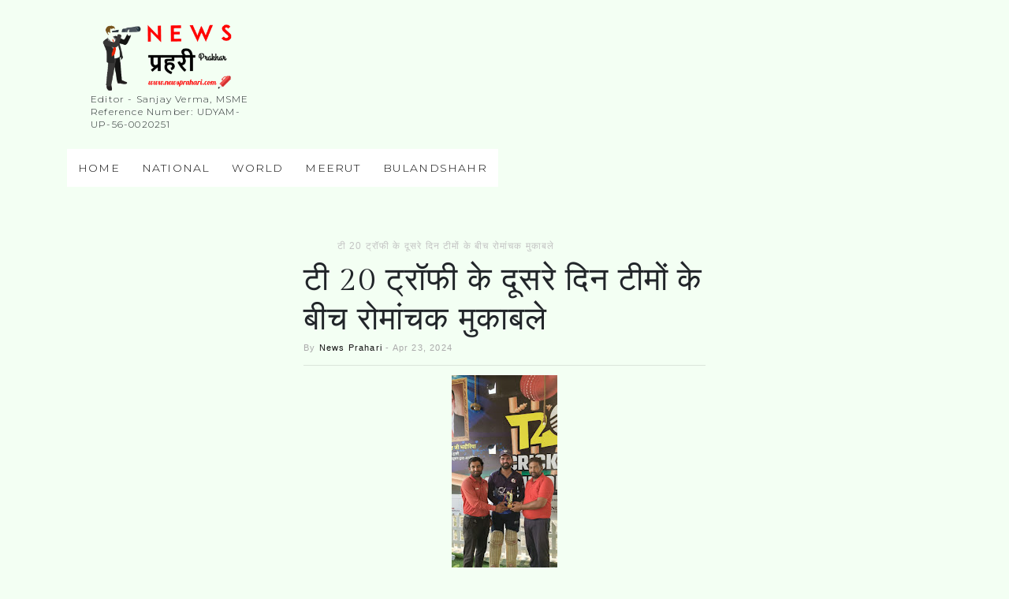

--- FILE ---
content_type: text/html; charset=UTF-8
request_url: https://www.newsprahari.com/2024/04/20_23.html
body_size: 50740
content:
<!DOCTYPE html>
<html class='v2' dir='ltr' xmlns='http://www.w3.org/1999/xhtml' xmlns:b='http://www.google.com/2005/gml/b' xmlns:data='http://www.google.com/2005/gml/data' xmlns:expr='http://www.google.com/2005/gml/expr'>
<head>
<link href='https://www.blogger.com/static/v1/widgets/335934321-css_bundle_v2.css' rel='stylesheet' type='text/css'/>
<script async='async' data-ad-client='ca-pub-1801615975371904' src='https://pagead2.googlesyndication.com/pagead/js/adsbygoogle.js'></script>
<title> ट&#2368; 20 ट&#2381;र&#2377;फ&#2368; क&#2375; द&#2370;सर&#2375; द&#2367;न ट&#2368;म&#2379;&#2306; क&#2375; ब&#2368;च र&#2379;म&#2366;&#2306;चक म&#2369;क&#2366;बल&#2375; - News Prahari प&#2381;रखर</title>
<!--META-->
<meta charset='utf-8'/>
<meta content='width' name='MobileOptimized'/>
<meta content='true' name='HandheldFriendly'/>
<meta content='yes' name='apple-mobile-web-app-capable'/>
<meta content='index,nofollow' name='robots'/>
<meta content='width=device-width, initial-scale=1, maximum-scale=1' name='viewport'/>
<!-- Blogger main head data and meta -->
<meta content='text/html; charset=UTF-8' http-equiv='Content-Type'/>
<meta content='blogger' name='generator'/>
<link href='https://www.newsprahari.com/favicon.ico' rel='icon' type='image/x-icon'/>
<link href='https://www.newsprahari.com/2024/04/20_23.html' rel='canonical'/>
<link rel="alternate" type="application/atom+xml" title="News Prahari प&#2381;रखर - Atom" href="https://www.newsprahari.com/feeds/posts/default" />
<link rel="alternate" type="application/rss+xml" title="News Prahari प&#2381;रखर - RSS" href="https://www.newsprahari.com/feeds/posts/default?alt=rss" />
<link rel="service.post" type="application/atom+xml" title="News Prahari प&#2381;रखर - Atom" href="https://www.blogger.com/feeds/2805553767601295261/posts/default" />

<link rel="alternate" type="application/atom+xml" title="News Prahari प&#2381;रखर - Atom" href="https://www.newsprahari.com/feeds/1303589501318739119/comments/default" />
<!--Can't find substitution for tag [blog.ieCssRetrofitLinks]-->
<link href='https://blogger.googleusercontent.com/img/b/R29vZ2xl/AVvXsEh8hfNMQC_-_TCNE1ImLrE95UvAQOnqGkKffH1e69_Kq9Q_5EKXCjiDrD2YQnnUYTGcg68tbqqopNi_7cQ0riG7t7715ITdjfZTZxtSnsHvtUBr_XfxGjSWtSy2keoU779BC_S4mldasVIkxREN_wvNpkmCVwuNLJOo0ict_rpqg_czJTirznPP432dYUg/s320/%E0%A4%8F%E0%A4%AE.jpg' rel='image_src'/>
<meta content='https://www.newsprahari.com/2024/04/20_23.html' property='og:url'/>
<meta content=' टी 20 ट्रॉफी के दूसरे दिन टीमों के बीच रोमांचक मुकाबले' property='og:title'/>
<meta content='' property='og:description'/>
<meta content='https://blogger.googleusercontent.com/img/b/R29vZ2xl/AVvXsEh8hfNMQC_-_TCNE1ImLrE95UvAQOnqGkKffH1e69_Kq9Q_5EKXCjiDrD2YQnnUYTGcg68tbqqopNi_7cQ0riG7t7715ITdjfZTZxtSnsHvtUBr_XfxGjSWtSy2keoU779BC_S4mldasVIkxREN_wvNpkmCVwuNLJOo0ict_rpqg_czJTirznPP432dYUg/w1200-h630-p-k-no-nu/%E0%A4%8F%E0%A4%AE.jpg' property='og:image'/>
<link href='https://maxcdn.bootstrapcdn.com/bootstrap/3.3.7/css/bootstrap.min.css' rel='stylesheet'/>
<link crossorigin='anonymous' href='https://maxcdn.bootstrapcdn.com/bootstrap/4.0.0-beta/css/bootstrap.min.css' integrity='sha384-/Y6pD6FV/Vv2HJnA6t+vslU6fwYXjCFtcEpHbNJ0lyAFsXTsjBbfaDjzALeQsN6M' rel='stylesheet'/>
<style id='page-skin-1' type='text/css'><!--
/*
-----------------------------------------------
Templae Name: Melesa Blogger Template
Release Date : 02 October 2018, 09:11 PM (Indian Standard Time)
Author :     Blossom Themes
Author URI : https://blossomthemes.blogspot.com
License:     Premium Version Licence of Blossom Themes
----------------------------------------------- */
/*
/* Variable definitions
====================
<Group description="Melesa Theme Options">
<Variable name="maincolor" description="Main Color of theme" type="color" default="#ff8989"/>
<Variable name="darkcolor" description="Dark Color of theme" type="color" default="#5b5b60"/>
<Variable name="bagocolor" description="Background Color of theme" type="color" default="#ffffff"/>
</Group>
<Group description="Melesa Header Options">
<Variable name="linkcolor" description="Menu Links Color" type="color" default="#5b5b60"/>
<Variable name="tickercolor" description="News Ticker Text Color" type="color" default="#5b5b60"/>
</Group>
<Group description="Melesa Footer Options">
<Variable name="fbgcolor" description="Footer Background" type="color" default="#5b5b60"/>
<Variable name="ftxtcolor" description="Footer Text Color" type="color" default="#ffffff"/>
</Group>
*/
/* Selection */
*::selection {background: #D52C1F;color: #111111;}
*::-o-selection {background: #D52C1F;color: #111111;}
*::-moz-selection {background: #D52C1F;color: #111111;}
*::-webkit-selection {background: #D52C1F;color: #111111;}
/* Basic */
html,body{font-family:'Montserrat', sans-serif;font-weight:300;font-size:12px;letter-spacing: 0.1em;}
body{display: inline;}
h1,h2,h3,h4,h5,h6,.title{font-family:'Gilda Display', serif;font-weight:400;}
img{max-width:100%;}
a{color:#111111}
a:hover{color:#D52C1F;text-decoration:none;transition: .2s all ease-in-out;}
.column-left-outer{margin-left:0% !important;}
body .content-inner{padding:0px;}
.post-body blockquote{padding:20px 25px;position:relative;color:#777;margin:10px 0px;}
.post-body blockquote:before{content: "";position: absolute;left: 0px;width: 2px;height: 100%;top:0px;display: table;background: #D52C1F;}
.post-body ul{list-style-type: square;}
.post-body blockquote{  font-family: Montserrat, sans-serif;letter-spacing: 0.04em;text-align: left;text-transform: none;color: #5b5b60;  font-size: 18px;line-height: 1.33;font-weight: 800;font-style: italic;  border-left: 0px !important;}
.post-body{line-height: 1.5;letter-spacing:0.3px;margin-bottom:15px;}
#melesa-bottom-advertisement{margin: 10px 0px}
.column-left-outer,.column-right-outer{position: relative;display: table;width:100%;}
#left-sidebar-area, #right-sidebar-area{text-align: }
.column-left-inner, .column-right-inner{max-width: 320px;margin: 0 auto;}
.blog-posts{margin-bottom: 20px;display: table}
.post-body{  font-style: normal;font-weight: 300;font-size: 12px;line-height: 2;font-family: Montserrat, sans-serif;letter-spacing: 0.04em;text-align: left;text-transform: none;color: #5b5b60;}
/*SF menu*/
.sf-menu, .sf-menu *{margin:0;padding:0;list-style:none;}
.sf-menu ul{padding:0px !important;}
.sf-menu li{position:relative;}
.sf-menu ul{position:absolute;display:none;top:100%;left:0;z-index:99;}
.sf-menu > li{float:left;}
.sf-menu li:hover > ul,.sf-menu li.sfHover > ul{display:block;}
.sf-menu a{display:block;position:relative;}
.sf-menu ul ul{top:0;left:100%;}
.sf-menu{float:left;margin-bottom:1em;}
.sf-menu ul{min-width:12em;*width:12em;}
.sf-menu a{padding:.75em 1em;text-decoration:none;zoom:1;}
.sf-menu li{white-space:nowrap;*white-space:normal;-webkit-transition:background .2s;transition:background .2s;}
.sf-menu li:hover,.sf-menu li.sfHover{-webkit-transition:none;transition:none;}
/*Search*/
.search-activity{display:none}
.searchwrap{position:fixed;top:0px;left:0px;z-index:99;right:0px;bottom:0px;height:100%;width:100%;display:table;}
.searchbox-inner{position:relative;display:table;width:100%;height:100%;text-align:center;}
.topmenus{z-index:19;}
.search-box{display:table-cell;vertical-align:middle;}
.search-box a.s_close{color:#fff;float:right;font-size:30px;position:fixed;top:30px;right:30px;}
.search-box input{background:transparent;color:#fff;border:transparent;border-bottom:1px solid #fff;font-size:25px;width:80%;font-family:Open Sans;font-weight:200;}
.search-box button{border:transparent;background:transparent;color:#fff;font-size:30px;}
.searchoverlay{background: #D52C1F;opacity: 0.9;position: absolute;width: 100%;height:100%;display: table;}
/*HEADERS*/
header .responsive-navigation{display: none}
header .advertisement-top .topadvert{margin: 0px;margin-top:28px}
header .navigationmenu{display:inline-block;}
header #NavG{margin: 0px;}
header ul.sf-menu{padding: 0px;}
#header h1{font-weight:600;}
#header img{max-width: 100%;max-height: 90px;width:auto;}
header .sf-menu > li.has-submenu > a:after{content: "\f123";font-family: "Ionicons";padding-left: 10px;font-size:10px;}
header .sf-menu > li > ul > li.has-submenu > a:after{content: "\f125";font-family: "Ionicons";padding-left: 10px;position: absolute;top: 50%;right: 19px;margin-top: -9px;line-height: 19px;}
.search-act{float: right}
.search-act a{padding: 0 14px;line-height: 48px;font-size: 22px;color: #111111;font-weight: 500;text-transform: uppercase;-webkit-backface-visibility: hidden;font-family: 'Open Sans', sans-serif;font-weight: 700;}
.mega .mega-img{width:100%;height:150px;display:block;background-position:center center !important;background-size:cover !important;transition:.1s all ease-in-out;border-radius:5px;}
.mega .megamenu-item .imgthumb a{padding:10px;padding-top: 25px;padding-bottom:10px;}
.mega .megamenu-item .imglink a{padding:10px;padding-bottom:15px;padding-top:0px;white-space:initial !important;font-size: 16px;font-family:'Gilda Display', serif;}
.imglink .date-pub{padding: 5px 10px;  display: block;}
header .descriptionwrapper{margin: 0px !important;}
.megamenu-item{position: relative;}
.mega-clear{clear: both}
.mega-naver .mega-navs{padding:0px !important; display: inline-block;margin-right: 7px;width: 25px;height: 25px;line-height: 25px;border: 1px solid #dcdcdc;text-align: center;vertical-align: middle;font-size: 7px;color: #b7b7b7;}
.mega-naver .mega-navs i{line-height: 24px}
.mega-naver{margin: 5px 20px;clear: left;display: table;width: 100%;}
.mega-naver .mega-navs:hover{border-color: #D52C1F;color: #D52C1F}
.mega-naver .mega-navs.disable{color:#b7b7b7 !important;}
.mega-naver .mega-navs.disable:hover{background:rgba(0,0,0,0);border-color: #dcdcdc;color:#b7b7b7 !important;}
.mega-naver .mega-navs.disable:hover i {color:#b7b7b7 !important;}
.mega-item-wrap{position: relative}
.mega-loading{position: absolute;left: 0px;right: 0px;background:rgba(255,255,255,0.7);top:0px;bottom:0px;text-align:center;display: none;width: 100%;height: 100%;}
.mega-loading .mega-table{display: table-cell;vertical-align: middle;}
.mega-cell h3{font-size:16px;font-family:Open Sans;font-weight:600;text-transform:uppercase;}
header .static-object ul{width:100%;}
header .mega-item-wrap{width:100%;}
/* LOADING ANIMATION */
.cssload-thecube{width:56px;height:56px;margin:0 auto;margin-top:37px;position:relative;transform:rotateZ(45deg);-o-transform:rotateZ(45deg);-ms-transform:rotateZ(45deg);-webkit-transform:rotateZ(45deg);-moz-transform:rotateZ(45deg);margin-bottom:40px;}
.cssload-thecube .cssload-cube{position:relative;transform:rotateZ(45deg);-o-transform:rotateZ(45deg);-ms-transform:rotateZ(45deg);-webkit-transform:rotateZ(45deg);-moz-transform:rotateZ(45deg);}
.cssload-thecube .cssload-cube{float:left;width:50%;height:50%;position:relative;transform:scale(1.1);-o-transform:scale(1.1);-ms-transform:scale(1.1);-webkit-transform:scale(1.1);-moz-transform:scale(1.1);}
.cssload-thecube .cssload-cube:before{content:"";position:absolute;top:0;left:0;width:100%;height:100%;background-color:#D52C1F;animation:cssload-fold-thecube 3.48s infinite linear both;-o-animation:cssload-fold-thecube 3.48s infinite linear both;-ms-animation:cssload-fold-thecube 3.48s infinite linear both;-webkit-animation:cssload-fold-thecube 3.48s infinite linear both;-moz-animation:cssload-fold-thecube 3.48s infinite linear both;transform-origin:100% 100%;-o-transform-origin:100% 100%;-ms-transform-origin:100% 100%;-webkit-transform-origin:100% 100%;-moz-transform-origin:100% 100%;}
.cssload-thecube .cssload-c2{transform:scale(1.1) rotateZ(90deg);-o-transform:scale(1.1) rotateZ(90deg);-ms-transform:scale(1.1) rotateZ(90deg);-webkit-transform:scale(1.1) rotateZ(90deg);-moz-transform:scale(1.1) rotateZ(90deg);}
.cssload-thecube .cssload-c3{transform:scale(1.1) rotateZ(180deg);-o-transform:scale(1.1) rotateZ(180deg);-ms-transform:scale(1.1) rotateZ(180deg);-webkit-transform:scale(1.1) rotateZ(180deg);-moz-transform:scale(1.1) rotateZ(180deg);}
.cssload-thecube .cssload-c4{transform:scale(1.1) rotateZ(270deg);-o-transform:scale(1.1) rotateZ(270deg);-ms-transform:scale(1.1) rotateZ(270deg);-webkit-transform:scale(1.1) rotateZ(270deg);-moz-transform:scale(1.1) rotateZ(270deg);}
.cssload-thecube .cssload-c2:before{animation-delay:0.44s;-o-animation-delay:0.44s;-ms-animation-delay:0.44s;-webkit-animation-delay:0.44s;-moz-animation-delay:0.44s;}
.cssload-thecube .cssload-c3:before{animation-delay:0.87s;-o-animation-delay:0.87s;-ms-animation-delay:0.87s;-webkit-animation-delay:0.87s;-moz-animation-delay:0.87s;}
.cssload-thecube .cssload-c4:before{animation-delay:1.31s;-o-animation-delay:1.31s;-ms-animation-delay:1.31s;-webkit-animation-delay:1.31s;-moz-animation-delay:1.31s;}
.hidden{display:none}
@keyframes cssload-fold-thecube{0%, 10%{transform:perspective(105px) rotateX(-180deg);opacity:0;}
25%,75%{transform:perspective(105px) rotateX(0deg);opacity:1;}
90%,100%{transform:perspective(105px) rotateY(180deg);opacity:0;}
}
@-o-keyframes cssload-fold-thecube{0%, 10%{-o-transform:perspective(105px) rotateX(-180deg);opacity:0;}
25%,75%{-o-transform:perspective(105px) rotateX(0deg);opacity:1;}
90%,100%{-o-transform:perspective(105px) rotateY(180deg);opacity:0;}
}
@-ms-keyframes cssload-fold-thecube{0%, 10%{-ms-transform:perspective(105px) rotateX(-180deg);opacity:0;}
25%,75%{-ms-transform:perspective(105px) rotateX(0deg);opacity:1;}
90%,100%{-ms-transform:perspective(105px) rotateY(180deg);opacity:0;}
}
@-webkit-keyframes cssload-fold-thecube{0%, 10%{-webkit-transform:perspective(105px) rotateX(-180deg);opacity:0;}
25%,75%{-webkit-transform:perspective(105px) rotateX(0deg);opacity:1;}
90%,100%{-webkit-transform:perspective(105px) rotateY(180deg);opacity:0;}
}
@-moz-keyframes cssload-fold-thecube{0%, 10%{-moz-transform:perspective(105px) rotateX(-180deg);opacity:0;}
25%,75%{-moz-transform:perspective(105px) rotateX(0deg);opacity:1;}
90%,100%{-moz-transform:perspective(105px) rotateY(180deg);opacity:0;}
}
.mega-loading .mega-table{display:table;width:100%;height:100%;}
.mega-cell{vertical-align:middle;display:table-cell;}
/* Loader Small Size */
.lds-ripple {
display: inline-block;
position: relative;
width: 64px;
height: 64px;
}
.lds-ripple div {
position: absolute;
border: 4px solid #D52C1F;
opacity: 1;
border-radius: 50%;
animation: lds-ripple 1s cubic-bezier(0, 0.2, 0.8, 1) infinite;
}
.lds-ripple div:nth-child(2) {
animation-delay: -0.5s;
}
@keyframes lds-ripple {
0% {
top: 28px;
left: 28px;
width: 0;
height: 0;
opacity: 1;
}
100% {
top: -1px;
left: -1px;
width: 58px;
height: 58px;
opacity: 0;
}
}
/* TOP MESSAGE BANNER */
.top-ban{background-color: #fcfcfc;border-bottom: 1px solid #f2f2f2;}
.top-ban h2{padding: 40px 0px;font-weight: 600;}
.top-ban h2 a{float: right; font-size:14px;padding:15px 20px;border:1px solid #ccc}
.top-ban h2 a:hover{border-color:#D52C1F;background: #D52C1F;color:#fff}
/*Header Style 2 [Full Logo] */
header.full-logo .advertisement-top{display: none;}
header.full-logo .header-logo{text-align: center;margin: 28px 0px;margin-bottom:8px;width: 400px;height: 300px;}
header.full-logo .navigational-menu{display: inline-block;}
header.full-logo .h-break{clear: both;}
header.full-logo .topnl,header.full-logo  .topnl ul li{ float: left;}
header.full-logo .topnr ul li{ float: left;}
header.full-logo .topnr{float: right}
header.full-logo ul{padding: 0px;}
header.full-logo li{list-style-type: none;}
header.full-logo .topnl a{font-size: 11px;font-weight: 600;padding:4px 5px;}
header.full-logo .sf-menu li{position: relative;background:#fff;}
header.full-logo .sf-menu ul{box-shadow: 1px 1px 4px rgba(0,0,0,.15);}
header.full-logo .header-cap-bottom,header.regular .clear-header{display: none}
header.full-logo .navigational-menu .sf-menu > li{margin-bottom: -10px;padding: 0px;}
header .sf-menu > li > a{padding: 0 14px;line-height: 48px;font-size: 14px;color: #111111;font-weight: 500;text-transform: uppercase;-webkit-backface-visibility: hidden; font-family: 'Open Sans', sans-serif;  font-weight: 700;}
header .sf-menu > li > ul li a{padding: 7px 30px;font-size: 12px;line-height: 20px;color: #111;}
header .sf-menu > li > ul li a:hover{background-color:#c5fdc0;}
header .topmenus .topnl a{font-weight: 500;}
header .topmenus .topnl a:hover{color:#D52C1F;text-decoration:none;}
header.full-logo .navigational-menu{width: 100%}
header.full-logo #header img{margin: 0 auto;}
header.full-logo .nav-bak{display: none}
header.full-logo .navigational-menu{position: relative}
header.full-logo .navigational-menu .widget{position: static !important;}
header.full-logo .static-object{position: static !important;}
header.full-logo .static-object ul{margin-top: 0px;}
/*Header Style 3 [Compact] */
header.compact .advertisement-top{display: none}
header.compact .navigational-menu{float: left;}
header.compact .header-logo{display: block;min-height: 1px;float: left;width: 272px;position: relative;margin-bottom: 8px;margin-top: 8px;}
header.compact .h-break, header.compact .clear-header{clear: both;}
header.compact .navigational-menu{padding: 22px 30px 0;}
header.compact .topnl,header.compact .topnl ul li{ float: left;}
header.compact .topnr ul li{ float: left;}
header.compact .topnr{float: right}
header.compact ul{padding: 0px;}
header.compact li{list-style-type: none;}
header.compact .topnl a{font-size: 11px;font-weight: 600;padding:4px 5px;}
header.compact .sf-menu > li > a:before{background-color: transparent;content: '';width: 0;height: 3px;position: absolute;bottom: 0;left: 0;right: 0;margin: 0 auto;-webkit-transform: translate3d(0,0,0);transform: translate3d(0,0,0);-webkit-transition: width .2s ease;-moz-transition: width .2s ease;-o-transition: width .2s ease;transition: width .2s ease;}
header.compact .sf-menu li{position: relative;background:#fff;}
header.compact .sf-menu ul{box-shadow: 1px 1px 4px rgba(0,0,0,.15);}
header.compact .header-cap-bottom,header.regular .clear-header{display: none}
header.compact .navigational-menu .sf-menu > li{margin-bottom: -6px;}
header .sf-menu > li > a{padding: 0 14px;line-height: 48px;font-size: 14px;color: #111111;font-weight: 500;text-transform: uppercase;-webkit-backface-visibility: hidden; font-family: 'Open Sans', sans-serif;  font-weight: 700;}
header .sf-menu > li > ul li a{padding: 7px 30px;font-size: 12px;line-height: 20px;color: #111;}
header.compact .sf-menu > li > ul li a:hover{color:#D52C1F}
header.compact .navigational-menu{float: right}
header.compact .nav-bak{display: none}
header.compact .navigational-menu{position: static;}
header.compact .navigational-menu .widget{position: static !important;}
header.compact .static-object{position: static !important;}
header.compact .static-object ul{margin-top: 5px;}
header.compact .row-custom > .container{position: relative;}
header.compact .navigationmenu{border-right: 1px solid #d7d7d7;margin-right: 10px !important;padding-right: 10px;}
header.compact .static-object ul{margin: 0px;}
/*Header Style 4 [Center Full] */
header.center-full .advertisement-top{display: none;}
header.center-full .header-logo{text-align: center;margin: 28px 0px;margin-bottom:8px;}
header.center-full .navigational-menu{display: inline-block;}
header.center-full .h-break{clear: both;}
header.center-full .topnl,header.center-full  .topnl ul li{ float: left;}
header.center-full .topnr ul li{ float: left;}
header.center-full .topnr{float: right}
header.center-full ul{padding: 0px;}
header.center-full li{list-style-type: none;}
header.center-full .topnl a{font-size: 11px;font-weight: 600;padding:4px 5px;}
header.center-full .sf-menu > li > a:before{background-color: transparent;content: '';width: 0;height: 3px;position: absolute;bottom: 0;left: 0;right: 0;margin: 0 auto;-webkit-transform: translate3d(0,0,0);transform: translate3d(0,0,0);-webkit-transition: width .2s ease;-moz-transition: width .2s ease;-o-transition: width .2s ease;transition: width .2s ease;}
header.center-full .sf-menu li{position: relative;background:#fff;}
header.center-full .sf-menu ul{box-shadow: 1px 1px 4px rgba(0,0,0,.15);}
header.center-full .header-cap-bottom,header.regular .clear-header{display: none}
header.center-full .navigational-menu .sf-menu > li{margin-bottom: -6px;}
header .sf-menu > li > a{padding: 0 14px;line-height: 48px;font-size: 14px;color: #111111;font-weight: 500;text-transform: uppercase;-webkit-backface-visibility: hidden; font-family: 'Open Sans', sans-serif;  font-weight: 700;}
header.center-full .sf-menu > li > ul li a{padding: 7px 30px;font-size: 12px;line-height: 20px;color: #111;}
header.center-full .sf-menu > li > ul li a:hover{color:#D52C1F}
header.center-full .navigational-menu{width: 100%;text-align:center}
header.center-full #header img{margin: 0 auto;}
header.center-full .sf-menu{text-align: center;}
header.center-full .navigational-menu ul.sf-menu  ul li{text-align: left}
header.center-full .nav-bak{display: none}
header.center-full .navigational-menu{position: relative}
header.center-full .navigational-menu .widget{position: static !important;}
header.center-full .static-object{position: static !important;}
header.center-full .static-object ul{margin-top: 0px;}
header.center-full .navigational-menu .sf-menu > li{padding-top:0px;padding-bottom:0px;}
/*Header Style 5 [Modern] */
header.modern .header-logo{display: block;height: 100%;float: left;width: 100%;position: relative;margin-bottom: 8px;margin-top: 28px;}
header.modern .advertisement-top{float: right;width: 728px;position: relative;}
header.modern .h-break,header.modern .n-break{clear: both;}
header.modern .topnl,header.modern  .topnl ul li{ float: left;}
header.modern .topnr ul li{ float: left;}
header.modern .topnr{float: right}
header.modern ul{padding: 0px;}
header.modern li{list-style-type: none;}
header.modern .sf-menu li{position: relative;background:#fff;}
header .sf-menu ul{box-shadow: 1px 1px 4px rgba(0,0,0,.15);}
header.modern .header-cap-bottom,header.modern .clear-header{display: none}
header.modern .navigational-menu .sf-menu > li{margin-bottom: -6px;}
header .sf-menu > li > a{padding: 0 14px;line-height: 48px;font-size: 14px;color: #111111;font-weight: 500;text-transform: uppercase;-webkit-backface-visibility: hidden; font-family: 'Open Sans', sans-serif;  font-weight: 700;}
header .sf-menu > li > ul li a{padding: 7px 30px;font-size: 12px;line-height: 20px;color: #111;}
header .sf-menu > li > ul li a:hover{color:#D52C1F}
header.modern .navigational-menu{display: none}
header.modern .header-outer:before{content: "";background: transparent url("");width: 100%;height: 12px;position: absolute;bottom: -12px;z-index: 1;}
header.modern .nav-bak:before{content: "";background: transparent url([data-uri]);
width: 100%;height: 12px;position: absolute;bottom: -12px;z-index: 1;}
header.modern .nav-bak{position: relative;}
header.modern .non_responsive{float: left;}
header.modern .non_responsive ul.sf-menu{margin-bottom: 0px;}
header.modern .nav-bak .container{position:relative;display:block;}
header.modern .static-object{position: static !important;}
header.modern .static-object ul{margin-top:0px;position: absolute;top:100%;}
header.modern .navigational-menu .sf-menu > li{padding-top:0px;padding-bottom:0px;}
/*Header Style 1 [REGULAR] */
header.regular .header-logo{display: block;min-height: 1px;float: left;width: 272px;position: relative;margin-bottom: 8px;margin-top: 28px;}
header.regular .advertisement-top{float: right;width: 728px;position: relative;}
header.regular .h-break,header.regular .n-break{clear: both;}
header.regular .topnl,header.regular  .topnl ul li{ float: left;}
header.regular .topnr ul li{ float: left;}
header.regular .topnr{float: right}
header.regular ul{padding: 0px;}
header.regular li{list-style-type: none;}
header.regular .topnl a{font-size: 11px;font-weight: 600;padding:4px 5px;}
header.regular .sf-menu > li:hover > a:before{background-color: #D52C1F;width: 100%;}
header.regular .sf-menu li{position: relative;background:#fff;}
header .sf-menu ul{box-shadow: 0px 5px 10px 0px rgba(75,77,88,0.39);border-top: 2px solid #D52C1F;}
header.regular .header-cap-bottom,header.regular .clear-header{display: none}
header.regular .navigational-menu .sf-menu > li{margin-bottom: -10px;padding: 0px;}
header .sf-menu > li > a{padding: 0 14px;line-height: 48px;font-size: 14px;color: #111111;font-weight: 500;text-transform: uppercase;-webkit-backface-visibility: hidden; font-family: 'Montserrat', sans-serif;  font-weight: 300;}
header.regular .sf-menu > li > ul li a{padding: 7px 30px;font-size: 12px;line-height: 20px;color: #000;transition: .2s all ease-in-out;}
header.regular .sf-menu > li > ul li a:hover{opacity:1;transition: .2s all ease-in-out;}
.imglink a{opacity:0.7}
.mega-naver a{border-radius:100%;}
header.regular .topmenus{}
header .topmenus a{opacity:0.7;font-weight:300;transition:.2s all ease-in-out;}
header .topmenus a:hover{opacity:1;transition:.2s all ease-in-out;}
header .topmenus .topnl a{font-weight: 500;}
header .topmenus .topnl a:hover{color:#D52C1F;text-decoration:none;}
header.regular .nav-bak{display: none}
header .megamenu-item{width: 25%;float: left;}
header.regular .navigational-menu{position: relative;padding-top: 15px;padding-bottom: 10px;}
header.regular .navigational-menu .widget{position: static !important;}
header.regular .static-object{position: static !important;}
header.regular .static-object ul{margin-top: 5px;}
header.regular .row-custom > .container:after{clear: nont !important;}
header.regular .search-act a:after{margin-bottom: -4px !important;}
/* TICKER WIDGET */
#melesa_news{margin-top:10px;}
#melesa_news.loading{display:none}
.left .news-ticker-controls,.left .ticker-content,.left .melesa-ticker-title,.left .ticker{float:left}
.right .news-ticker-controls,.right .ticker-content,.right .melesa-ticker-title,.right .ticker{float:right}
.ticker-wrapper.has-js{font-family:'Montserrat',sans-serif;width:100%;height:28px;overflow:hidden;line-height:28px;float:none;color:#252525;position:relative}
.ticker{position:relative;overflow:hidden;width:100%}
.ticker a{color:#111111}
.melesa-ticker-title{font-size: 12px;text-transform: uppercase;padding: 0 10px;font-weight: bold;border: 2px solid #D52C1F;border-radius: 4px;color: #D52C1F;line-height:24px;}
.ticker-content{margin:0;position:absolute;font-weight:600;overflow:hidden;white-space:nowrap;line-height:26px;padding:0 10px;font-size:15px;font-family: 'Open Sans', sans-serif;}
.ticker-content .date{display:none}
.ticker-content a{font-weight:600;font-family: 'Open Sans', sans-serif;line-height:26px;}
.rabbi-ticker-swipe{position:absolute;top:0;background-color:#FFFFFF;color:#111111;display:block;width:100%;height:28px}
.rabbi-ticker-swipe span{margin-left:1px;background-color:#FFFFFF;color:#111111;height:28px;width:7px;display:block}
.news-ticker-controls{padding:0;margin:0;list-style-type:none;position:absolute;right:5px;top:0}
.news-ticker-controls li{padding:0;margin-left:5px;float:left;cursor:pointer;height:16px;width:16px;display:block}
.news-ticker-controls li{font-family: "Ionicons";position:relative;}
.news-ticker-controls li:before{top:0;line-height:20px;top: 1px;display: block;position:relative;}
.news-ticker-controls li.bs-play-pause{display:none}
.news-ticker-controls li.bs-prev:before{content:"\f124";left: 0px;}
.news-ticker-controls li.bs-next:before{content:"\f125";right: 0px;}
.js-hidden{display:none}
.melesa-news .bs-next, .melesa-news .bs-prev{display: inline-block;margin-right: 7px;width: 25px;height: 25px;line-height: 24px;border: 1px solid #dcdcdc;text-align: center;vertical-align: middle;color: #c3c3c9;border-radius:100%;border:1px solid #c3c3c9;transition:.2s all ease-in-out;}
.melesa-news .bs-next:hover, .melesa-news .bs-prev:hover{border-color:#D52C1F;color:#D52C1F;transition:.2s all ease-in-out;}
.news-ticker-controls{background:#fff;right:0px;}
/* Featured Post [GRID 1]*/
.melesa-grid .row {flex-wrap: nowrap !important;}
.melesa_widget{margin-bottom: 40px;display: block;}
.melesa_widget >.grid-1 > .row > div{padding:0px 8px;}
.melesa_widget > .grid-1 > .row .row > div{padding:1px 1px;}
.melesa_widget .grid-1 .first .big,.melesa_widget .first, .melesa_widget .pthumb{height:100%;width:100%;display:table;border-radius:7px;}
.melesa_widget .grid-1 .first .big{background-size:cover !important;background-position:center center !important;padding:60px 0px;padding-bottom:0px;display:table;}
.melesa_widget .grid-1 .first{position:relative}
.melesa_widget .grid-1 .wrapper-post{display:table-cell;vertical-align:bottom;padding:30px 20px;padding-bottom:20px;background:rgba(0, 0, 0, 0) linear-gradient(to bottom, transparent 0%, transparent 0%, rgba(0, 0, 0, 0.5) 100%, rgba(0, 0, 0, 0.1) 100%) repeat scroll 0 0;color:#fff;border-radius:7px;}
.melesa_widget .grid-1 .wrapper-post a{color:#fff;}
.melesa_widget .grid-1 .post-meta{z-index:1;}
.melesa_widget .grid-1 .post-tags a{text-transform:uppercase;font-family:'Roboto',sans-serif;font-size:10px;font-weight:500;text-transform:uppercase;display:inline-block;margin:0 0 5px 0;padding:3px 7px;line-height:13px;pointer-events:auto;background:#D52C1F;}
.melesa_widget .grid-1 >.row > .col-sm-6:first-child .post-meta h3 a{font-weight:800;font-size:25px;line-height:34px;}
.melesa_widget .grid-1 >.row > .col-sm-6:nth-child(2) .post-meta h3 a{font-weight:800;font-size:16px;line-height:18px;}
.melesa_widget .grid-1 >.row > .col-sm-6:nth-child(2) .other-meta{display:none;}
/*Featured Post [GRID 2]*/
.melesa_widget >.grid-2 > .row > div{padding:0px 8px;}
.melesa_widget > .grid-2 > .row .row > div{padding:1px 1px;}
.melesa_widget .grid-2 .first .big,.melesa_widget .first, .melesa_widget .pthumb{height:100%;width:100%;display:table;border-radius:7px;}
.melesa_widget .grid-2 .first .big{background-size:cover !important;background-position:center center !important;padding:60px 0px;padding-bottom:0px;display:table;}
.melesa_widget .grid-2 .first{position:relative}
.melesa_widget .grid-2 .wrapper-post{display:table-cell;vertical-align:bottom;padding:30px 20px;padding-bottom:20px;background:rgba(0, 0, 0, 0) linear-gradient(to bottom, transparent 0%, transparent 0%, rgba(0, 0, 0, 0.5) 100%, rgba(0, 0, 0, 0.1) 100%) repeat scroll 0 0;color:#fff;border-radius:7px;}
.melesa_widget .grid-2 .wrapper-post a{color:#fff;}
.melesa_widget .grid-2 .post-meta{z-index:1;}
.melesa_widget .grid-2 .post-tags a{text-transform:uppercase;font-family:'Roboto',sans-serif;font-size:10px;font-weight:500;text-transform:uppercase;display:inline-block;margin:0 0 5px 0;padding:3px 7px;line-height:13px;pointer-events:auto;background:#D52C1F;}
.melesa_widget .grid-2 >.row > .col-sm-8 .post-meta h3 a{font-weight:800;font-size:25px;line-height:34px;}
.melesa_widget .grid-2 >.row > .col-sm-4 .post-meta h3 a{font-weight:800;font-size:16px;line-height:18px;}
.melesa_widget .grid-2 >.row > .col-sm-4 .other-meta{display:none;}
/*Featured Post [GRID 3]*/
.melesa_widget >.grid-3 > .row > div{padding:0px 8px;}
.melesa_widget > .grid-3 > .row .row > div{padding:1px 1px;}
.melesa_widget .grid-3 .first .big,.melesa_widget .first, .melesa_widget .pthumb{height:100%;width:100%;display:table;border-radius:7px;}
.melesa_widget .grid-3 .first .big{background-size:cover !important;background-position:center center !important;padding:100px 0px;padding-bottom:0px;display:table;}
.melesa_widget .grid-3 .first{position:relative}
.melesa_widget .grid-3 .wrapper-post{display:table-cell;vertical-align:bottom;padding:30px 20px;padding-bottom:20px;background:rgba(0, 0, 0, 0) linear-gradient(to bottom, transparent 0%, transparent 0%, rgba(0, 0, 0, 0.5) 100%, rgba(0, 0, 0, 0.1) 100%) repeat scroll 0 0;color:#fff;border-radius:7px;}
.melesa_widget .grid-3 .wrapper-post a{color:#fff;}
.melesa_widget .grid-3 .post-meta{z-index:1;}
.melesa_widget .grid-3 .post-tags a{text-transform:uppercase;font-family:'Roboto',sans-serif;font-size:10px;font-weight:500;text-transform:uppercase;display:inline-block;margin:0 0 5px 0;padding:3px 7px;line-height:13px;pointer-events:auto;background:#D52C1F;}
.melesa_widget .grid-3 >.row > .col-sm-6:first-child .post-meta h3 a{font-weight:800;font-size:25px;line-height:34px;}
.melesa_widget .grid-3 >.row > .col-sm-6:nth-child(2) .post-meta h3 a{font-weight:800;font-size:16px;line-height:18px;}
.melesa_widget .grid-3 >.row > .col-sm-6:nth-child(2) > .row:first-child .post-meta h3 a{font-weight:800;font-size:25px;line-height:34px;}
.melesa_widget .grid-3 >.row > .col-sm-6:nth-child(2) .other-meta{display:none;}
/*Advertisement Banner*/
.melesa-advert{text-align:center;margin-bottom:30px;}
.melesa-advert{max-width:100%;overflow:hidden;}
/*melesa Widgets */
.melesawids h2,.melesa-title{font-size:18px;font-weight: 600;border-bottom: 2px solid #ecede7;;padding:10px 4px;position:relative;}
.melesawids h2:after,.melesa-title:after{content: "";position: absolute;left: 0px;bottom: -2px;background:#D52C1F;width: 80%;display: table;height:2px;}
.column-center-inner,.column-left-inner,.column-right-inner{padding: 0px !important;}
.melesa-plugin .melesa-plugin-link{position: absolute;top:0px;right: 10px;line-height: 48px;font-size:12px;text-transform:uppercase;font-weight:500;}
.melesa-plugin .melesa-plugin-link i{font-size:10px;}
.melesawids h2{padding-right: 80px;margin-top:0px;}
.mlsa-arrow.disable{padding: 0px !important;display: inline-block;margin-right: 7px;width: 25px;height: 25px;line-height: 25px;border: 1px solid #dcdcdc;text-align: center;vertical-align: middle;font-size: 7px;color: #dcdcdc;}
.mlsa-arrow{padding: 0px !important;display: inline-block;margin-right: 7px;width: 25px;height: 25px;line-height: 25px;border: 1px solid #b7b7b7;text-align: center;vertical-align: middle;font-size: 7px;color: #b7b7b7;}
.mlsa-arrow.disable:hover{background: transparent;border-color: #dcdcdc}
.mlsa-arrow:hover{background: #D52C1F;border-color:#D52C1F;color:#fff}
.mlsa-arrow:hover i{color:#fff}
.mlsa-arrow.disable:hover i{color:#b7b7b7}
.mlsa-arrow{color:#b7b7b7}
.mlsa-arrow.disable{color:#dcdcdc}
.melesa-plugin .melesa-loading{position: absolute;z-index: 99;background:rgba(255,255,255,0.8);left:0px;right:0px;top:0px;bottom:0px;text-align:center;display:none;}
.melesa-plugin .melesa-loading .melesa-table{display: table;width: 100%;height: 100%;}
.melesa-plugin .melesa-loading .melesa-table .melesa-cell{display: table-cell;vertical-align: middle;}
.melesa-plugin .melesa-relative{position: relative}
.melesa-plugin .melesa-nav{margin-top:20px;}
.mlsa-no-post .mlsa-table{display: table;text-align:center;width:100%;padding:40px;background:rgb(236,239,241)}
.mlsa-no-post .mlsa-cell{display: table-cell;}
.mlsa-no-post img{max-width: 280px;margin-bottom:20px;}
.mlsa-no-post h3{font-size:18px;font-weight: 400;}
/* melesa [List Widget] */
.melesa-plugin .list-widget .first .img-thumb{position: relative}
.melesa-plugin .list-widget .first .img-thumb .tags{position: absolute;bottom: 0;left: 0px;}
.melesa-plugin .list-widget .first .img-thumb .tags a{color: #fff;background: #111111;padding: 2px 5px;display: block;font-size:10px;text-transform: uppercase;}
.melesa-plugin .list-widget .first .p-title a{font-size:19px;line-height: 21px;font-weight: 600;}
.melesa-plugin .list-widget .pmeta span a{font-size:11px;}
.melesa-plugin .list-widget .pmeta span{font-size:11px;color: #aaa;}
.melesa-plugin .list-widget .pmeta span.p-author a{font-weight: 500}
.melesa-plugin .list-widget .first .p-desc{font-size: 13px;color: #777;font-family: 'Open Sans',arial,sans-serif;  margin-top: 9px;}
.melesa-plugin .list-widget .second .img-thumb{float: left;width: 100px;height:100px;margin-right: 10px;margin-top:5px;display: table}
.melesa-plugin .list-widget .second .img-thumb .ithumb{display: table;height: 100px;width: 100px;background-size:cover !important;background-position:center center !important;}
.melesa-plugin .list-widget .second .p-title h3{line-height: 15px;}
.melesa-plugin .list-widget .second .p-title h3 a{font-size:14px;font-weight: 600;line-height: 16px;}
.melesa-plugin .list-widget .second .right-wrap{box-sizing: border-box;padding-left: 0px;display: table;margin-top:-5px;}
.melesa-plugin .list-widget .second .col-sm-12{position: relative;clear: left;margin-bottom: 5px;}
.melesa-plugin .list-widget .second .pwrap:after{content: "";clear: both;}
.melesa-plugin .list-widget .mlsa-readmore{clear: left;border:1px solid rgb(220, 220, 220);padding:5px 10px;margin-top:15px;display:table; color:rgb(183,183,183);margin-bottom: 10px;}
.melesa-plugin .list-widget .mlsa-readmore:hover{border-color:#D52C1F;background:#D52C1F;color:#fff}
/* melesa [Block Widget] */
.melesa-plugin .block-widget .first .img-thumb{position: relative}
.melesa-plugin .block-widget .first .img-thumb .tags{position: absolute;bottom: 0;left: 0px;}
.melesa-plugin .block-widget .first .img-thumb .tags a{color: #fff;background: #111111;padding: 2px 5px;display: block;font-size:10px;text-transform: uppercase;}
.melesa-plugin .block-widget .first .p-title a{font-size:19px;line-height: 21px;font-weight: 600;}
.melesa-plugin .block-widget .pmeta span a{font-size:11px;}
.melesa-plugin .block-widget .pmeta span{font-size:11px;color: #aaa;}
.melesa-plugin .block-widget .pmeta span.p-author a{font-weight: 500}
.melesa-plugin .block-widget .first .p-desc{font-size: 13px;color: #777;font-family: 'Open Sans',arial,sans-serif;  margin-top: 9px;}
.melesa-plugin .block-widget .mlsa-readmore{clear: left;border:1px solid rgb(220, 220, 220);padding:5px 10px;margin-top:15px;display:table; color:rgb(183,183,183);margin-bottom: 10px;}
.melesa-plugin .block-widget .mlsa-readmore:hover{border-color:#D52C1F;background:#D52C1F;color:#fff}
.melesa-plugin .block-widget .second .img-thumb{float: left;width: 100px;height:100px;margin-right: 10px;margin-top:5px;display: table}
.melesa-plugin .block-widget .second .img-thumb .ithumb{display: table;height: 100px;width: 100px;background-size:cover !important;background-position:center center !important;}
.melesa-plugin .block-widget .second .p-title h3{line-height: 15px;}
.melesa-plugin .block-widget .second .p-title h3 a{font-size:14px;font-weight: 600;line-height: 16px;}
.melesa-plugin .block-widget .second .right-wrap{box-sizing: border-box;padding-left: 0px;display: table;margin-top:5px;word-break: break-all;}
.melesa-plugin .block-widget .second .col-sm-12{padding:0px !important;position: relative;clear: left;margin-bottom: 5px;}
.melesa-plugin .block-widget .second .pwrap:after{content: "";clear: both;}
.melesa-plugin .block-widget .second{padding-top:10px;}
/* melesa [Grid Widget] */
.melesa-plugin .grid-widget .first .img-thumb{position: relative}
.melesa-plugin .grid-widget .first .img-thumb .tags{position: absolute;bottom: 0;left: 0px;}
.melesa-plugin .grid-widget .first .img-thumb .tags a{color: #fff;background: #111111;padding: 2px 5px;display: block;font-size:10px;text-transform: uppercase;}
.melesa-plugin .grid-widget .first .p-title a{font-size:19px;line-height: 21px;font-weight: 600;}
.melesa-plugin .grid-widget .pmeta span a{font-size:11px;}
.melesa-plugin .grid-widget .pmeta span{font-size:11px;color: #aaa;}
.melesa-plugin .grid-widget .pmeta span.p-author a{font-weight: 500}
.melesa-plugin .grid-widget .first .p-desc{font-size: 13px;color: #777;font-family: 'Open Sans',arial,sans-serif;  margin-top: 9px;}
.melesa-plugin .grid-widget .mlsa-readmore{clear: left;border:1px solid rgb(220, 220, 220);padding:5px 10px;margin-top:15px;display:table; color:rgb(183,183,183);margin-bottom: 10px;}
.melesa-plugin .grid-widget .mlsa-readmore:hover{border-color:#D52C1F;background:#D52C1F;color:#fff}
.melesa-plugin .grid-widget .second .p-title a{font-size:15px;}
.melesa-plugin .grid-widget .second .p-title h3{line-height: 17px;}
.melesa-plugin .grid-widget .second .ithumb{display: table;height: 100px;width: 100%;background-size: cover !important;background-position: center center !important;margin-top:10px;}
.melesa-plugin .grid-widget .second .pmeta{display: none}
.melesa-plugin .grid-widget .kit-img{display: table;height: 170px;width: 100%;background-size: cover !important;background-position: center center !important;}
/* Post Layout [Default] */
#main.default article .ithumb{display: table;height: 100%;width: 100%;background-size:cover !important;background-position:center center !important;border-radius:7px;}
#main.default article{margin-bottom: 10px;padding:10px 0px;}
#main.default article .p-title h3{font-size: 23px;line-height: 26px;padding-top: 5px;font-weight: 400;color: #000;}
#main.default article .p-meta span{font-size: 11px;color: #aaa;}
#main.default article .p-snip{font-size: 12px;color: #5b5b60;font-family: 'Montserrat', sans-serif;margin-top: 9px;padding-bottom: 5px;line-height: 15px;}
#main.default article .p-redmore{border:1px solid #dcdcdc;padding:5px 10px;display: table;margin-top:9px;margin-bottom: 5px;color:#aaa}
#main.default article .p-redmore:hover{border-color:#D52C1F;background: #D52C1F;color: #fff}
/* Post Layout [Big Post] */
#main.big-post article{margin-bottom: 10px;}
#main.big-post article .p-title h3{font-size: 19px;line-height: 21px;font-weight: 600;padding-top:5px;}
#main.big-post article .p-meta span{font-size: 11px;color: #aaa;}
#main.big-post article .p-snip{font-size: 13px;color: #777;font-family: 'Open Sans',arial,sans-serif;margin-top: 9px;padding-bottom: 5px;}
#main.big-post article .p-redmore{border:1px solid #dcdcdc;padding:5px 10px;display: table;margin-top:9px;margin-bottom: 5px;color:#aaa}
#main.big-post article .p-redmore:hover{border-color:#D52C1F;background: #D52C1F;color: #fff}
#main.big-post article .p-cardpan{margin:0px 30px;margin-top:-80px;background: #fff;z-index: 1;position:relative;box-sizing: border-box;padding: 20px;}
#main.big-post article .img_nxt img{width: 100%;min-width:100%;transition:.2s all ease-in-out;}
#main.big-post article .img_nxt{position: relative;display: table;overflow: hidden;width: 100%;}
#main.big-post article .p-meta{border-bottom: 1px solid #f7f7f7;padding-bottom: 10px;}
/* Post Layout [Grid Post] */
#main.grid-post article{margin-bottom: 10px;}
#main.grid-post article .p-title h3{font-size: 19px;line-height: 21px;font-weight: 600;padding-top:5px;}
#main.grid-post article .p-meta span{font-size: 11px;color: #aaa;}
#main.grid-post article .p-snip{font-size: 13px;color: #777;font-family: 'Open Sans',arial,sans-serif;margin-top: 9px;padding-bottom: 5px;}
#main.grid-post article .p-redmore{border:1px solid #dcdcdc;padding:5px 10px;display: table;margin-top:9px;margin-bottom: 5px;color:#aaa;position: absolute;bottom:10px;}
#main.grid-post article .p-redmore:hover{border-color:#D52C1F;background: #D52C1F;color: #fff}
#main.grid-post article .p-cardpan{background: #fff;z-index: 1;box-sizing: border-box;padding: 10px;padding-bottom: 80px;}
#main.grid-post article .img_nxt img{width: 100%;min-width:100%;transition:.2s all ease-in-out;}
#main.grid-post article .img_nxt{position: relative;display: table;overflow: hidden;width: 100%;}
#main.grid-post article:hover .img_nxt img{transform: scale(1.1,1.1);transition:.2s all ease-in-out;}
#main.grid-post article .ithumb, #main.grid-post article .img_nxt{width: 100%;height: 200px;display:table;}
#main.grid-post article .ithumb{background-size: cover !important;background-position: center center !important;}
/*arrow pager*/
.melesa-pager.arrow{text-align:center;margin:20px 20px;}
.melesa-pager.arrow #melesa-new{float: left;display:table;}
.melesa-pager.arrow #melesa-old{float: right;display: table;}
.melesa-pager.arrow a{border:1px solid #dcdcdc;padding: 10px 15px;color:#aaa}
.melesa-pager.arrow #melesa-new a{float: left;display:table;}
.melesa-pager.arrow #melesa-old a{float: right;display: table;}
.melesa-pager.arrow .melesa-home{display: table;margin: 0px auto;}
.melesa-pager.arrow a:hover{background:#D52C1F;border-color:#D52C1F;color:#fff}
.blog-feeds{display: none}
/* Numbered Pager */
#melesa-pager{display:block;padding:5px 0;}
.showpage a, .pagenumber a, .current{position:relative;display:inline-block;padding:5px 11px;line-height:21px;margin:0 2px;background:#ffffff;color:#333;border:1px solid #dcdcdc;color:#aaa;font-size:12px;transition:all .3s;min-width:33px;text-align:center;}
.showpage a:hover, .pagenumber a:hover, .current{background:#111111;border-color:#111111;color:#ffffff;text-decoration:none;}
.current{color:#fff;background:#D52C1F;border-color:#D52C1F;}
#melesa-pager .totalpages{float:right;padding:5px 11px;display:inline-block;font-size:12px;font-weight:500;color:#aaa;line-height:21px;}
/*infinite Pager*/
.melesa-loadmore{text-align: center}
.melesa-loadmore a{color: #aaa;border:1px solid #dcdcdc;padding: 10px 15px;box-sizing: border-box}
.melesa-loadmore a:hover{  color: #fff;border-color: #D52C1F;background: #D52C1F}
.melesa-loadmore a.disable:hover{background: transparent;border-color: #dcdcdc;color:#aaa;cursor:initial}
/*Footer*/
.fwrapper{background: #111111; color: #ffffff;}
.fwrapper a{color: #ffffff;}
.fwrapper .widget > h2{border-bottom: 0;font-size: 18px;font-weight: 700;margin-bottom: 30px;margin-top: 2px;text-transform: uppercase;border-bottom:2px solid rgba(255,255,255,0.3);padding-bottom:10px;margin-bottom: 10px;position:relative}
.fwrapper .widget .widget-content{font-size:13px;}
.fwrapper a:hover{color: #D52C1F}
.fwrapper .widget > h2:after{content: "";position: absolute;left: 0px;bottom: -2px;background: #D52C1F;width: 80%;display: table;height: 2px;}
.melesa-cols-4 .columns-cell{width: 25%;float: left;}
.melesa-cols-3 .columns-cell{width: 33.33%;float: left;}
.melesa-cols-2 .columns-cell{width: 50%;float: left;}
.melesa-cols-1 .columns-cell{width: 100%;float: left;}
/* Sidebar */
#right-sidebar-area .widget > h2,#left-sidebar-area .widget > h2{font-size: 14px;font-weight: 700;margin-bottom: 30px;margin-top: 10px;text-transform: uppercase;border-bottom: 1px solid #c3c3c9;padding-bottom: 10px;margin-bottom: 10px;position: relative;color: #c3c3c9;font-family: 'Montserrat', sans-serif;}
/*Featured Post Widget*/
.FeaturedPost.widget{padding: 0px;}
.FeaturedPost img{display: none}
.FeaturedPost .post-summary{background-size: cover;box-sizing: border-box;padding:20px 30px;background-position: center center; position:relative;background-color:#151515}
.FeaturedPost .post-summary h3{padding-top:80%;z-index:2;position: relative;}
.FeaturedPost .post-summary p{z-index:2;position: relative;}
.FeaturedPost .post-summary a,.FeaturedPost .post-summary {color:#fff;}
.FeaturedPost a:hover{color:#ccc}
.FeaturedPost .overlay{position: absolute;left: 0px;top:0px;height: 100%;width: 100%;background: rgba(0,0,0,0.2);z-index: 1;transition:.2s all ease-in-out;}
.FeaturedPost:hover .overlay{position: absolute;left: 0px;top:0px;height: 100%;width: 100%;background: rgba(0,0,0,0.5);z-index: 1;transition:.2s all ease-in-out;}
.FeaturedPost h2.title{margin-bottom: 0px !important;}
/* Subscribe Widget */
.FollowByEmail h2.title{margin-bottom:0px !important;}
.FollowByEmail td{clear: left;display: block;width: 100% !important;}
.FollowByEmail form{margin: 0px !important;box-sizing: border-box;}
.FollowByEmail table td:nth-child(1):before{content: "Enter your email address below to subscribe to our newsletter";box-sizing: border-box;font-weight: 300;color:#aaa;}
.FollowByEmail table,.FollowByEmail form{box-sizing: border-box;padding: 10px 0px!important;margin-bottom: 0px}
.FollowByEmail table td:nth-child(1) input:nth-child(1){margin-top:10px;margin-bottom: 0px;width: 100% !important}
.FollowByEmail table td:nth-child(2) input:nth-child(1){margin-top:0px;margin-bottom: 0px;width: 100% !important}
.FollowByEmail table td:nth-child(2) input:nth-child(1):hover{background: #fff;color: #000}
.FollowByEmail table .follow-by-email-address{height:40px !important;padding:10px 20px;line-height: 30px;font-size:15px !important;font-family:'Roboto', sans-serif;font-weight:400;border:1px solid #ccc !important;color: #aaa;}
.FollowByEmail table .follow-by-email-submit{margin: 0px !important;padding: 0px !important;border-radius: 0px !important;margin-top:10px !important;background: #D52C1F !important;font-family:'Roboto', sans-serif !important;font-weight:500 !important;;height: 40px !important;font-size:15px !important; text-transform: uppercase;}
.FollowByEmail table .follow-by-email-submit:hover{color:#fff !important;}
/* Popular Posts */
.PopularPosts ul{list-style-type: none;padding: 0px;}
.PopularPosts ul li .item-thumbnail{position: relative;overflow: hidden;}
.PopularPosts ul li.item-thumbnail img{transition:.2s all ease-in-out;}
.PopularPosts ul li:hover .item-thumbnail img{transform: scale(1.1,1.1);transition:.2s all ease-in-out;}
.PopularPosts ul li .item-snippet{font-size: 12px;color: #777;font-family: 'Open Sans',arial,sans-serif;margin-top: 0px;}
.PopularPosts ul li .item-title a{font-weight: 500;}
/* Labels */
.Label ul{list-style-type: none;padding: 0px;}
.Label li{float: left;}
.Label li a{padding: 5px 8px;border: 1px solid #ccc;display: table;margin:0px 3px;font-size:13px;color:#aaa;line-height: 18px;}
.fwrapper .Label li a{padding: 5px 8px !important;display: block !important;color: #ffffff;border-color:#ffffff}
.Label li a:hover{color: #ffffff;background: #D52C1F;border-color: #D52C1F;}
/* Bcrumbs */
.breadcrumbs,.breadcrumbs a{font-family: 'Open Sans',arial,sans-serif;font-size: 12px;color: #c3c3c3;line-height: 18px;}
.breadcrumbs i{font-size:9px;padding:0px 5px;display: inline-block;}
.breadcrumbs{padding-bottom: 10px;}
.melesa-post-title{font-weight: 500;margin-top: 0;margin-bottom: 0px;word-wrap: break-word;font-size: 41px;line-height: 50px}
.mlsa-meta{color: #aaa;display: inline-block;position: relative;top: 2px;font-family: 'Open Sans',arial,sans-serif;font-size: 11px;line-height: 1;min-height: 17px;}
/* Post Footer */
.melesa-left-tags{float: left};
.melesa-right-share{float: right;text-align: right;}
.post-footer{padding:10px 0px;}
.melesa-right-share ul li{float: right;}
.melesa-right-share ul li a {display: inline-block;color: #FFF;text-align: center;font-size: 12px;}
.melesa-right-share .share-links .social-item {padding: 4px 10px;box-shadow: 0 1px 1px rgba(0, 0, 0, 0.1);cursor: pointer;margin-left: 5px;text-align: center;-webkit-transition: 0.2s;-o-transition: 0.2s;transition: 0.2s;}
.melesa-right-share .share-links .social-item.facebook {background: #3b5998;}
.melesa-right-share .share-links .social-item.twitter {background: #00aced;}
.melesa-right-share .share-links .social-item.google {background: #dd4b39;}
.melesa-left-tags{font-weight: 500;font-family: 'Open Sans', sans-serif;}
.melesa-left-tags a{text-decoration: underline;font-style: italic;font-weight: 100;font-family: 'Open Sans', sans-serif;}
/* COMMENTS */
#comments .comment .comment-block{border:0px;padding-bottom:15px;position:relative;}
.comments .comments-content .comment-content{font-size: 14px;background: #f5f5f5 none repeat scroll 0 0;color: #4b4b55;line-height: 24px;width: 100%;  display: border-box;  padding: 20px;}
.comments .comment-actions{position: absolute;width: auto;right: 0px;top:-10px;}
.comments .comment-actions a{background: #fff !important;color:#aaa !important;border: 1px solid #eaeaf1 !important;transition: 0s all ease-in-out !important;}
.comments .comment-actions a:hover{background: #D52C1F !important;color: #fff !important;border-color: #D52C1F !important;transition: 0s all ease-in-out !important;text-decoration:none !important}
.comments .comments-content .comment-header{border-bottom: 0px !important;}
.comments h4{border-bottom: 1px solid #f7f7f7;text-align: left;color: #2f2f33;font-weight: 500;font-size: 18px;}
.comments h4:after{display: none;}
.comments .comment-actions a{margin:5px;display: inline-block;font-size:12px;padding:4px 8px;}
.comments .user a{font-weight: 500;}
.comments .datetime a{color: #c3c3c3;font-size:11px;clear: left;display: table;}
.comments .icon.user.blog-author:before{content:"\f3fe";font-family: "Ionicons";color:#D52C1F}
.comments .continue a{width: 100% !important;text-align: center;border:1px solid #ccc;color:#aaa;font-weight: 300;}
.comments .continue a:hover{color:#fff;border-color:#D52C1F;background: #D52C1F}
.comments h4{border-bottom: 0;font-size: 18px;font-weight: 700;margin-bottom: 30px;margin-top: 2px;text-transform: uppercase;border-bottom: 2px solid #ecede7;padding-bottom: 10px;margin-bottom: 10px;position: relative;}
.comments h4:after{content: "";position: absolute;left: 0px;bottom: -2px;background: #D52C1F;width: 80%;display: table;height: 2px;}
h4#comment-post-message{text-align:center;border:1px solid #ccc;padding:18px 0px;box-sizing:border-box;color:#aaa;font-size:16px;display:table;width:100%;}
h4#comment-post-message:after{display: none}
/* melesa Author */
.melesa-author{box-sizing: border-box;padding: 10px 10px;border:1px solid #f7f7f7;margin:20px 0px;}
.melesa-author .box-author .post-author{display: table;width:100%;}
.melesa-author .author-img{padding-right: 20px;display: table;float: left}
.melesa-author .author-content{padding-left: 130px;vertical-align: top;}
.top-author a{font-size:16px;line-height: 18px;font-weight: 600;}
#melesa-author-post-desc-place{color: #111111;font-size:12px;letter-spacing: 0.5px;}
.melesa-author #mlsa-link-place ul{padding: 0px;}
.melesa-author #mlsa-link-place ul li{float: left;padding: 0px 8px;list-style-type: none;}
.melesa-author .fa-facebook{color:#3b5999}
.melesa-author .fa-twitter{color: #55acee}
.melesa-author .fa-linkedin{color:#0077B5}
.melesa-author .fa-skype{color: #00AFF0}
.melesa-author .fa-dropbox{color: #007ee5}
.melesa-author .fa-wordpress{color: #21759b}
.melesa-author .fa-vimeo, .melesa-author .fa-vimeo-square{color: #1ab7ea}
.melesa-author .fa-slideshare{color: #0077b5}
.melesa-author .fa-vk{color:#4c75a3}
.melesa-author .fa-tumblr, .melesa-author .fa-tumblr-square{color: #34465d}
.melesa-author .fa-yahoo{color: #410093}
.melesa-author .fa-google-plus,.melesa-author .fa-google-plus-square,.melesa-author .fa-google-plus-official{color: #dd4b39}
.melesa-author .fa-pinterest-p,.melesa-author .fa-pinterest-square, .melesa-author .fa-pinterest{color: #bd081c}
.melesa-author .fa-youtube, .melesa-author .fa-youtube-play, .melesa-author .fa-youtube-square{color: #cd201f}
.melesa-author .fa-stumbleupon, .melesa-author .fa-stumbleupon-circle{color:#eb4924}
.melesa-author .fa-reddit-alien, .melesa-author .fa-reddit-square, .melesa-author .fa-reddit{color: #ff5700}
.melesa-author .fa-quora{color:#b92b27}
.melesa-author .fa-yelp{color: #af0606}
.melesa-author .fa-weibo{color:#df2029}
.melesa-author .fa-product-hunt{color: #da552f}
.melesa-author .fa-hacker-news{color: #ff6600}
.melesa-author .fa-soundcloud{color: #ff3300}
.melesa-author .fa-rss, .melesa-author .fa-rss-square{color: #f57d00}
.melesa-author .fa-whatsapp{color:#25D366}
.melesa-author .fa-weixin{color: #09b83e}
.melesa-author .fa-medium{color: #02b875}
.melesa-author .fa-vine{color: #00b489}
.melesa-author .fa-slack{color: #3aaf85}
.melesa-author .fa-instagram{color: #e4405f}
.melesa-author .fa-dribbble{color: #ea4c89}
.melesa-author .fa-flickr{color: #ff0084}
.melesa-author .fa-foursquare{color: #f94877}
.melesa-author .fa-behance-square, .melesa-author .fa-behance{color: #131418}
.melesa-author .fa-snapchat, .melesa-author .fa-snapchat-square, .melesa-author .fa-snapchat-ghost{color:#FFFC00}
.melesa-author .fa-codepen{color: #222}
.melesa-author .fa-stack-overflow{color: #f57d00}
.melesa-author .fa-digg{color:#131418}
.melesa-author .fa-delicious{color:#0084ff}
.breadcrumbs{width: 100%;overflow: hidden;}
/* Error Page */
.melesa-404 .searchform{max-width: 80%;margin: 10px 0px;margin-top:40px}
.melesa-404 input,.melesa-404 button{border-radius: 0px !important;padding: 20px 30px;font-size:15px;display: table !important;height: 100%;}
.melesa-404{padding: 100px 0px}
.melesa-404 button{background: #D52C1F;border-color: #D52C1F}
.melesa-404 button:hover{background: #111111;border-color: #111111;cursor:pointer}
/* credit link */
#credit-blsm{line-height: 25px;margin-bottom:20px;padding-top:20px;border-top:1px solid rgba(255,255,255,0.1);margin-top:15px;}
/*BAGO*/
body, header.compact .sf-menu > li,.news-ticker-controls,.rabbi-ticker-swipe, .rabbi-ticker-swipe span{background: #f3fff3}
.melesa-grid.grid-2 .row{flex-wrap: wrap !important;}
.blog-posts{width:100%}
/* Media Queries */
@media only screen and (max-width:992px){
.melesa_widget > .grid-3 > .row > div:first-child {padding: 0px 0px}
.melesa_widget .grid-3 > .row > .col-lg-6:nth-child(2) > .row{margin: 0px -9px!important}
.melesa_widget .grid-2 > .row > .col-lg-4:nth-child(2) > .row{margin: 0px 0px!important}
.melesa_widget .grid-1 > .row > .col-lg-6:nth-child(2) > .row{margin: 0px 0px!important}
.melesa-grid .row{flex-wrap: wrap !important;}
}
@media only screen and (max-width:900px){
.melesa-cols-3 .columns-cell{width:100%;max-width: 320px;float: none;margin: 0 auto;}
header .advertisement-top{max-width: 100%;}
}
@media only screen and (max-width:840px){
/*Responsive Nav*/
.responsive-navigation select{font-color:#aaa;background: transparent;-webkit-appearance: none;-moz-appearance: none;text-indent: 1px;text-overflow: '';border:0px solid #fff}
.responsive-navigation select::-ms-expand {display: none}
.topmenus .responsive-navigation select{border:0px solid rgba(255,255,255,0.2);color: #fff;padding:0px 10px}
.topmenus .responsive-navigation select option{color: #aaa}
.responsive-navigation:before{content: "\f20e";font-family: "Ionicons";color: #aaa}
header .responsive-navigation{border:1px solid #ccc;padding: 2px 10px;margin-top:5px}
#NavM,#NavO{display:none;}
header .responsive-navigation{display: block;float: left;padding: 2px 10px;}
header #NavS .responsive-navigation{float: left;}
header .nav-left .dropmenu{display: none;}
.header-logo{text-align: center}
.melesa-post-title{line-height:30px;}
}
@media only screen and (max-width:800px){
.melesa-post-title{font-size:28px;}
}
@media only screen and (max-width: 576px){
#main.default .ajax_pickup > .row > .col-sm-6:first-child{height: 250px}
.melesa-author .author-img{float: none;width: 100%;text-align: center;}
.melesa-author .author-content{padding-left: 0px; text-align: center;}
.melesa-author .content-social-author{display: block;text-align: center;width: 100%;}
.melesa-author .content-social-author ul{text-align: center;display: inline-block;}
}
@media only screen and (max-width:600px){
.melesa-cols-2 .columns-cell{width:100%;max-width: 320px;float: none;margin: 0 auto;}
}

--></style>
<style id='template-skin-1' type='text/css'><!--
body#layout {width: 1000px;}
/*
body#layout {
max-width: 930px;
}
body#layout .content-outer, .content-fauxcolumn-outer, body#layout  .region-inner {
min-width: 930px;
max-width: 930px;
_width: 930px;
}
body#layout .main-inner .columns {
padding-left: 180px;
padding-right: 360px;
}
body#layout .main-inner .fauxcolumn-center-outer {
left: 180px;
right: 360px;
_width: expression(this.parentNode.offsetWidth -
parseInt("180px") -
parseInt("360px") + 'px');
}
body#layout .main-inner .fauxcolumn-left-outer {
width: 180px;
}
body#layout .main-inner .fauxcolumn-right-outer {
width: 360px;
}
body#layout .main-inner .column-left-outer {
width: 180px;
right: 180px;
margin-left: -180px;
}
body#layout .main-inner .column-right-outer {
width: 360px;
margin-right: -360px;
}
#layout {
min-width: 0;
}
#layout .content-outer {
min-width: 0;
width: 800px;
}
#layout .region-inner {
min-width: 0;
width: auto;
}
body#layout div.add_widget {
padding: 8px;
}
body#layout div.add_widget a {
margin-left: 32px;
}
body#layout .adminpanel{display:table !important;width:270px;left:0px;top:0px;bottom:0px;height:100%;float:left;padding-top:250px;padding-left:0px;padding-right:0px;background-color: #ff1769;background: -moz-linear-gradient(45deg,#ff1769 0%,#ff1769 25%,#c471f5 100%);background: -webkit-linear-gradient(45deg,#ff1769 0%,#ff1769 25%,#c471f5 100%);background: linear-gradient(45deg,#ff1769 0%,#ff1769 25%,#c471f5 100%);box-sizing:border-box;padding-top:100px;float:left;}
body#layout .adminpanel .section{border:0px !important}
body#layout .section{background:transparent !important}
body#layout .adminpanel .section h4{color:#fff;margin:20px 0px}
body#layout .nav-left{width:45%;float:left;}
body#layout .right-social{width:45%;float:right}
body#layout .topmenus .container:after{clear:none !important;}
body#layout .topmenus{display:table;width:100%;}
body#layout .nav-bak{display:none;}
body#layout .header-logo #header{width:45%;float:left}
body#layout .advertisement-top{width:45%;float:right;}
body#layout #NavG{width:100%;}
body#layout .search-act{display:none;}
body#layout .row-custom .container:after{clear:none;}
body#layout .melesa-news{display:none;}
body#layout .melesa-cols-3 .columns-cell{width:30%;float:left;}
body#layout .melesa-cols-2 .columns-cell{width:45%;float:left;}
body#layout .melesa-cols-1 .columns-cell{width:100%;}
body#layout .backface > .row{position:relative;}
body#layout .column-left-outer{position:absolute;left:0px;top:0px;}
body#layout .adminpanel:before{content:url url("https://blogger.googleusercontent.com/img/b/R29vZ2xl/AVvXsEi7n-P2BVHRvFlx2zHi9oZEFqazCxRn9q7sKRLWPLioJ_CjC9J7r6l_HJf3rJeU7BTfHTsJ95l10UvqqkcwGf-G43rvQG2EDlyDsJU3xtbXUG6MiFHd08E8RtKWtYSjDJyRac_kjI-3K9s/w230-h300/adm2.png");position:absolute;left:30px;top:80px;width:230px;height:230px;display:table;}
body#layout{display:block;position:relative;width:100%;background:#fff;padding-top:0px;}
body#layout .row-custom{width:100%;}
body#layout .content{word-wrap:break-word !important;position:static !important;}
body#layout{display: table;height: 100%;width: 100%;}
body#layout .content-inner{
display: table;
position: absolute;
top: 0px;
left: 50px;
}
body#layout .foot{clear: left;}
body#layout .column-right-inner .section-columns .columns-cell{width: 100%;display: table;}
body#layout .column-right-inner .section-columns{display: table;padding-right:0px !important;padding-left: 0px !important;}
body#layout .column-left-inner .section-columns .columns-cell{width: 100%;display: table;}
body#layout .column-left-inner .section-columns{display: table;padding-right:0px !important;padding-left: 0px !important;}
body#layout .content-outer{
display: table;
margin: 0 !important;
}
body#layout .mlsa-bottom-advert{
display: block !important;
}
*/
body#layout{
max-width: 900px;
width: 100%;
height: 100%;
width: 100%;
display: table;
}
body#layout .clear-body{
display: table;
clear: both;
width: 100%;
height: 5px;
padding: 20px;
}
body#layout .adminpanel{
display: table !important;
width: 250px;
position: absolute;
top:0px;
left: 0px;
padding-top:150px;
bottom: 0px;
height: 100%;
z-index: 12;
background-color: #ff1769;background: -moz-linear-gradient(45deg,#ff1769 0%,#ff1769 25%,#c471f5 100%);background: -webkit-linear-gradient(45deg,#ff1769 0%,#ff1769 25%,#c471f5 100%);background: linear-gradient(45deg,#ff1769 0%,#ff1769 25%,#c471f5 100%);
}
body#layout .adminpanel:before{
content: url("https://blogger.googleusercontent.com/img/b/R29vZ2xl/AVvXsEi7n-P2BVHRvFlx2zHi9oZEFqazCxRn9q7sKRLWPLioJ_CjC9J7r6l_HJf3rJeU7BTfHTsJ95l10UvqqkcwGf-G43rvQG2EDlyDsJU3xtbXUG6MiFHd08E8RtKWtYSjDJyRac_kjI-3K9s/w230-h300/adm2.png");
}
body#layout .adminpanel .draggable-widget .widget-wrap2{background: #fff !important;}
body#layout .kistsune-blossom .draggable-widget .widget-wrap2{
background: transparent;
background-image: linear-gradient( 270deg, rgb(0,186,222) 0%, rgb(74,119,244) 100%);
background-image: -moz-linear-gradient( 0deg, rgb(0,186,222) 0%, rgb(74,119,244) 100%);
background-image: -webkit-linear-gradient( 0deg, rgb(0,186,222) 0%, rgb(74,119,244) 100%);
background-image: -ms-linear-gradient( 0deg, rgb(0,186,222) 0%, rgb(74,119,244) 100%);
}
body#layout .adminpanel #adminbar:after{
content: "Designed by Blossom Themes";
padding: 20px 0px;
position: relative;
color: #fff;
opacity: 0.6;
margin-top:10px;
display: table;
text-align: center;
width: 100%;
font-size:15px;
}
body#layout .adminbar{
padding-top:200px;
position: relative;
display: block;
}
body#layout .kistsune-blossom{
width: 100%;
max-width: 900px;
box-sizing: border-box;
padding-left: 260px;
}
body#layout .header-logo{
width: 40%;
float: left;
}
body#layout .advertisement-top{
width: 55%;
float: left;
}
body#layout .n-break{
clear: both;
}
body#layout .navigational-menu,body#layout .navigationmenu{
width: 100%;
}
body#layout #content-area{
width: 35%;
float: left;
}
body#layout #left-sidebar-area{
width: 30%;
float: left;
}
body#layout #right-sidebar-area{
float: left;
max-width:30%;
}
body#layout .adminpanel .section > h4{
display: none;
}
body#layout .melesa-cols-3 .columns-cell{width:30%;float:left;}
body#layout .melesa-cols-2 .columns-cell{width:45%;float:left;}
body#layout .melesa-cols-1 .columns-cell{width:100%;}
body#layout{
background: #fff;
}
body#layout .section{
background-color: #fff !important;
}
body#layout .adminpanel .section{
background: transparent !important;
border:none !important;
}
--></style>
<style>.melesa-news.wrapper,.widgetarea,#melesawids{display:none;}</style>
<!--jQuery-->
<script src="//ajax.googleapis.com/ajax/libs/jquery/1.8.3/jquery.min.js" type="text/javascript"></script>
<!--Load Fonts-->
<script>
      //<![CDATA[
      /* You can add more configuration options to webfontloader by previously defining the WebFontConfig with your options */
      if ( typeof WebFontConfig === "undefined" ) {
        WebFontConfig = new Object();
      }
      WebFontConfig['google'] = {families: ['Montserrat:300,400,500', 'Roboto:300,400,500&amp;subset=latin-ext','Open+Sans:400,600,700,800']};

      (function() {
        var wf = document.createElement( 'script' );
        wf.src = 'https://ajax.googleapis.com/ajax/libs/webfont/1.5.3/webfont.js';
        wf.type = 'text/javascript';
        wf.async = 'true';
        var s = document.getElementsByTagName( 'script' )[0];
        s.parentNode.insertBefore( wf, s );
      })();
      //]]>
    </script>
<!--Load Icons-->
<script async='async' type='text/javascript'>
      //<![CDATA[
      function loadCSS(e,o,n){"use strict";var s=window.document.createElement("link"),t=o||window.document.getElementsByTagName("script")[0];s.rel="stylesheet",s.href=e,s.media="only x",t.parentNode.insertBefore(s,t),setTimeout(function(){s.media=n||"all"})}loadCSS("//maxcdn.bootstrapcdn.com/font-awesome/4.7.0/css/font-awesome.min.css"),loadCSS("//code.ionicframework.com/ionicons/2.0.1/css/ionicons.min.css"),loadCSS("//fonts.googleapis.com/css?family=Gilda+Display|Montserrat:300,400,800");
      //]]>
    </script>
<script type='text/javascript'>
      //<![CDATA[ 
      function melesa_news(e){!function(t){var o={blogURL:"",MaxPost:10,Speed:.2,Summarylength:150,titleText:"TRENDING NOW",displayType:"reveal",Container:"#melesa_news",pBlank:"https://blogger.googleusercontent.com/img/b/R29vZ2xl/AVvXsEh0cqGfmjE7o-0sdB9x0u3PKNpGfzPaDEZb2UpIFTL-VPlHuaGi5eLkC-_3Bm48s_CBMrmKtXxkOYJqYTkg_wHksA8HPRa08RZIB8AcxpJ3hL5Y7wfnEifnSe87kGgDIi13R5HyRPJt7e0Z/s1600/melesa%252Bblank.png",tagName:!1,MonthNames:["Jan","Feb","Mar","Apr","May","Jun","Jul","Aug","Sep","Oct","Nov","Dec"]};o=t.extend({},o,e),t(o.Container).addClass("loading"),t.get((""===o.blogURL?window.location.protocol+"//"+window.location.host:o.blogURL)+"/feeds/posts/summary"+(!1===o.tagName?"":"/-/"+o.tagName)+"?max-results="+o.MaxPost+"&orderby=published&alt=json-in-script",function(e){var n,s,i,a,d,l,r,c,m,p,u,h="",f=e.feed.entry;if(void 0!==f){for(var I=f.length,D=0;D<I;D++){for(var w=f[D].link.length,y=0;y<w;y++)"alternate"===f[D].link[y].rel&&(n=f[D].link[y].href);postcontent="content"in f[D]?f[D].content.$t:"summary"in f[D]?f[D].summary.$t:"",s=f[D].title.$t,postcontent=postcontent.replace(/<\S[^>]*>/g,"").replace(/"/g,"&quot;"),postcontent.length>o.Summarylength&&(postcontent=postcontent.substring(0,o.Summarylength)+"..."),i=(p=f[D].published.$t.substring(0,10)).substring(0,4),a=p.substring(5,7),d=p.substring(8,10),l=o.MonthNames[parseInt(a,10)-1],c=(r=f[D].published.$t.substring(11,16)).substring(0,2),m=r.substring(2,5),u=c<12?"AM":"PM",0===c&&(c=12),c>12&&(c-=12),h+='<li class="news-item"><span title="'+l+" "+d+", "+i+'" class="date">'+c+m+" "+u+'</span> <a class="title" href="'+n+'">'+s+"</a></li>"}t(o.Container).html('<ul class="js-hidden" id="newstick">'+h+"</ul>").removeClass("loading"),t("#newstick").ticker({speed:o.Speed,direction:t("#outer-wrapper").attr("class"),titleText:o.titleText,displayType:o.displayType})}else t(o.Container).html("<span>No result!</span>").removeClass("loading")},"jsonp")}(jQuery)}var implied=!0;!function(e){e.fn.ticker=function(t){var o=e.extend({},e.fn.ticker.defaults,t);if(0==e(this).length)return window.console&&window.console.log?window.console.log("Element does not exist in DOM!"):alert("Element does not exist in DOM!"),!1;var n="#"+e(this).attr("id"),s=e(this).get(0).tagName;return this.each(function(){function t(e){var t,o=0;for(t in e)e.hasOwnProperty(t)&&o++;return o}function i(e){o.debugMode&&(window.console&&window.console.log?window.console.log(e):alert(e))}function a(){if(0==h.contentLoaded)if(o.ajaxFeed)"xml"==o.feedType?e.ajax({url:o.feedUrl,cache:!1,dataType:o.feedType,async:!0,success:function(e){count=0;for(var n=0;n<e.childNodes.length;n++)"rss"==e.childNodes[n].nodeName&&(xmlContent=e.childNodes[n]);for(var s=0;s<xmlContent.childNodes.length;s++)"channel"==xmlContent.childNodes[s].nodeName&&(xmlChannel=xmlContent.childNodes[s]);for(var a=0;a<xmlChannel.childNodes.length;a++)if("item"==xmlChannel.childNodes[a].nodeName){xmlItems=xmlChannel.childNodes[a];for(var l,r=!1,c=0;c<xmlItems.childNodes.length;c++)"title"==xmlItems.childNodes[c].nodeName?l=xmlItems.childNodes[c].lastChild.nodeValue:"link"==xmlItems.childNodes[c].nodeName&&(r=xmlItems.childNodes[c].lastChild.nodeValue),!1!==l&&""!=l&&!1!==r&&(h.newsArr["item-"+count]={type:o.titleText,content:'<a href="'+r+'">'+l+"</a>"},count++,l=!1,r=!1)}if(t(h.newsArr<1))return i("Couldn't find any content from the XML feed for the ticker to use!"),!1;h.contentLoaded=!0,d()}}):i("Code Me!");else{if(!o.htmlFeed)return i("The ticker is set to not use any types of content! Check the settings for the ticker."),!1;if(!(e(n+" LI").length>0))return i("Couldn't find HTML any content for the ticker to use!"),!1;e(n+" LI").each(function(t){h.newsArr["item-"+t]={type:o.titleText,content:e(this).html()}})}}function d(){h.contentLoaded=!0,e(h.dom.titleElem).html(h.newsArr["item-"+h.position].type),e(h.dom.contentID).html(h.newsArr["item-"+h.position].content),h.position==t(h.newsArr)-1?h.position=0:h.position++,distance=e(h.dom.contentID).width(),time=distance/o.speed,l()}function l(){if(e(h.dom.contentID).css("opacity","1"),!h.play)return!1;var t=e(h.dom.titleID).width()+20;e(h.dom.revealID).css(o.direction,t+"px"),"fade"==o.displayType?e(h.dom.revealID).hide(0,function(){e(h.dom.contentID).css(o.direction,t+"px").fadeIn(o.fadeInSpeed,r)}):"scroll"==o.displayType||e(h.dom.revealElem).show(0,function(){e(h.dom.contentID).css(o.direction,t+"px").show(),animationAction="right"==o.direction?{marginRight:distance+"px"}:{marginLeft:distance+"px"},e(h.dom.revealID).css("margin-"+o.direction,"0px").delay(20).animate(animationAction,time,"linear",r)})}function r(){h.play?(e(h.dom.contentID).delay(o.pauseOnItems).fadeOut(o.fadeOutSpeed),"fade"==o.displayType?e(h.dom.contentID).fadeOut(o.fadeOutSpeed,function(){e(h.dom.wrapperID).find(h.dom.revealElem+","+h.dom.contentID).hide().end().find(h.dom.tickerID+","+h.dom.revealID).show().end().find(h.dom.tickerID+","+h.dom.revealID).removeAttr("style"),d()}):e(h.dom.revealID).hide(0,function(){e(h.dom.contentID).fadeOut(o.fadeOutSpeed,function(){e(h.dom.wrapperID).find(h.dom.revealElem+","+h.dom.contentID).hide().end().find(h.dom.tickerID+","+h.dom.revealID).show().end().find(h.dom.tickerID+","+h.dom.revealID).removeAttr("style"),d()})})):e(h.dom.revealElem).hide()}function c(){h.play=!1,e(h.dom.tickerID+","+h.dom.revealID+","+h.dom.titleID+","+h.dom.titleElem+","+h.dom.revealElem+","+h.dom.contentID).stop(!0,!0),e(h.dom.revealID+","+h.dom.revealElem).hide(),e(h.dom.wrapperID).find(h.dom.titleID+","+h.dom.titleElem).show().end().find(h.dom.contentID).show()}function m(){h.play=!0,h.paused=!1,r()}function p(o){switch(c(),o){case"prev":0==h.position?h.position=t(h.newsArr)-2:1==h.position?h.position=t(h.newsArr)-1:h.position=h.position-2,e(h.dom.titleElem).html(h.newsArr["item-"+h.position].type),e(h.dom.contentID).html(h.newsArr["item-"+h.position].content);break;case"next":e(h.dom.titleElem).html(h.newsArr["item-"+h.position].type),e(h.dom.contentID).html(h.newsArr["item-"+h.position].content)}h.position==t(h.newsArr)-1?h.position=0:h.position++}var u=(new Date).getTime(),h={position:0,time:0,distance:0,newsArr:{},play:!0,paused:!1,contentLoaded:!1,dom:{contentID:"#ticker-content-"+u,titleID:"#melesa-ticker-title-"+u,titleElem:"#melesa-ticker-title-"+u+" SPAN",tickerID:"#ticker-"+u,wrapperID:"#ticker-wrapper-"+u,revealID:"#rabbi-ticker-swipe-"+u,revealElem:"#rabbi-ticker-swipe-"+u+" SPAN",controlsID:"#news-ticker-controls-"+u,prevID:"#prev-"+u,nextID:"#next-"+u,playPauseID:"#play-pause-"+u}};if("UL"!=s&&"OL"!=s&&!0===o.htmlFeed)return i("Cannot use <"+s.toLowerCase()+"> type of element for this plugin - must of type <ul> or <ol>"),!1;"rtl"==o.direction?o.direction="right":o.direction="left",a(),e(n).wrap('<div id="'+h.dom.wrapperID.replace("#","")+'"></div>'),e(h.dom.wrapperID).children().remove(),e(h.dom.wrapperID).append('<div id="'+h.dom.tickerID.replace("#","")+'" class="ticker"><div id="'+h.dom.titleID.replace("#","")+'" class="melesa-ticker-title"><span>\x3c!-- --\x3e</span></div><p id="'+h.dom.contentID.replace("#","")+'" class="ticker-content"></p><div id="'+h.dom.revealID.replace("#","")+'" class="rabbi-ticker-swipe"><span>\x3c!-- --\x3e</span></div></div>'),e(h.dom.wrapperID).removeClass("no-js").addClass("ticker-wrapper has-js "+o.direction),e(h.dom.tickerElem+","+h.dom.contentID).hide(),o.controls&&(e(h.dom.controlsID).live("click mouseover mousedown mouseout mouseup",function(t){var o=t.target.id;if("click"==t.type)switch(o){case h.dom.prevID.replace("#",""):h.paused=!0,e(h.dom.playPauseID).addClass("paused"),p("prev");break;case h.dom.nextID.replace("#",""):h.paused=!0,e(h.dom.playPauseID).addClass("paused"),p("next");break;case h.dom.playPauseID.replace("#",""):1==h.play?(h.paused=!0,e(h.dom.playPauseID).addClass("paused"),c()):(h.paused=!1,e(h.dom.playPauseID).removeClass("paused"),m())}else"mouseover"==t.type&&e("#"+o).hasClass("controls")?e("#"+o).addClass("over"):"mousedown"==t.type&&e("#"+o).hasClass("controls")?e("#"+o).addClass("down"):"mouseup"==t.type&&e("#"+o).hasClass("controls")?e("#"+o).removeClass("down"):"mouseout"==t.type&&e("#"+o).hasClass("controls")&&e("#"+o).removeClass("over")}),e(h.dom.wrapperID).append('<ul id="'+h.dom.controlsID.replace("#","")+'" class="news-ticker-controls"><li id="'+h.dom.playPauseID.replace("#","")+'" class="bs-play-pause controls"><a href="">\x3c!-- --\x3e</a></li><li id="'+h.dom.prevID.replace("#","")+'" class="bs-prev controls"><a href="">\x3c!-- --\x3e</a></li><li id="'+h.dom.nextID.replace("#","")+'" class="bs-next controls"><a href="">\x3c!-- --\x3e</a></li></ul>')),"fade"!=o.displayType&&e(h.dom.contentID).mouseover(function(){0==h.paused&&c()}).mouseout(function(){0==h.paused&&m()}),o.ajaxFeed||d()})},e.fn.ticker.defaults={speed:.1,ajaxFeed:!1,feedUrl:"",feedType:"xml",displayType:"reveal",htmlFeed:!0,debugMode:!0,controls:!0,titleText:"TRENDING NOW",direction:"ltr",pauseOnItems:3e3,fadeInSpeed:600,fadeOutSpeed:300}}(jQuery);
      //]]>
    </script>
<link href='https://www.blogger.com/dyn-css/authorization.css?targetBlogID=2805553767601295261&amp;zx=6489ec2e-eff8-491a-9600-1eb4fa59720c' media='none' onload='if(media!=&#39;all&#39;)media=&#39;all&#39;' rel='stylesheet'/><noscript><link href='https://www.blogger.com/dyn-css/authorization.css?targetBlogID=2805553767601295261&amp;zx=6489ec2e-eff8-491a-9600-1eb4fa59720c' rel='stylesheet'/></noscript>
<meta name='google-adsense-platform-account' content='ca-host-pub-1556223355139109'/>
<meta name='google-adsense-platform-domain' content='blogspot.com'/>

<!-- data-ad-client=ca-pub-1801615975371904 -->

</head>
<body>
<div class='adminpanel' style='display:none;'>
<div class='section' id='adminbar' name='Posts Per Page'><div class='widget HTML' data-version='1' id='HTML993'>
<script>var hcls = 'regular';</script>

              <script>




              var hcls = 'regular';




              </script>
              
<script>
              //<![CDATA[
              $(document).ready(function(){
                hcls = hcls.toLowerCase();
                if( (hcls == "regular") || (hcls == "full-logo") || (hcls == "compact") || (hcls == "center-full") || (hcls == "modern") ){
                  $('header').removeClass('regular').addClass(hcls);
                }

              });
              //]]>
            </script>
<div class='clear'></div>
</div><div class='widget HTML' data-version='1' id='HTML998'>
<script>var perpage = 6;</script>

              <script>
              var perpage = 8;
              </script>
              
<script>
              //<![CDATA[
              if(perpage){
                if(isNaN(perpage)){
                  perpage = 6;
                }
              }
              //]]>
            </script>
<div class='clear'></div>
</div><div class='widget HTML' data-version='1' id='HTML995'>
<script>var postlayout = 'default';</script>

              <script>
              var postlayout = 'wide';
              </script>
              
<div class='clear'></div>
</div><div class='widget HTML' data-version='1' id='HTML994'>
<script>var pagit = 'number';</script>

              <script>
              var pagit = 'number';
              </script>
              
<div class='clear'></div>
</div><div class='widget HTML' data-version='1' id='HTML992'>
<div id='melesa-post-auth-desc'>Alaska Themes a part of Blossom Themes, always find it's way to provide best and high quality blogger templates to all hardworking bloggers.</div>
<div class='clear'></div>
</div><div class='widget LinkList' data-version='1' id='LinkList995'>
<div id='melesa-author-links'>
<ul>
<li><a href='http://facebook.com'><i class="fa fa-twitter"></i></a></li>
<li><a href='http://twitter.com'><i class="fa fa-facebook"></i></a></li>
<li><a href='http://instagram.com'><i class="fa fa-google-plus"></i></a></li>
<li><a href='http://plus.google.com'><i class="fa fa-instagram"></i></a></li>
</ul>
<div class='clear'></div>
</div>
</div></div>
</div>
<div class='search-activity'>
<div class='searchwrap wrapper'>
<div class='searchoverlay'></div>
<div class='searchbox-inner container'>
<div class='search-box'>
<div class='search-close'><a class='s_close' href='javascript:void(0);'><i class='ion-close-round'></i></a></div>
<form action='/search' method='get'>
<input name='q' placeholder='Search ... ' type='text'/>
<button class='searchaction'><i class='ion-ios-search'></i></button>
</form>
</div>
</div>
</div></div><!--/searchwrap-->
<div class='kistsune-blossom'>
<div class='body-fauxcolumns'>
<div class='fauxcolumn-outer body-fauxcolumn-outer'>
<div class='cap-top'>
<div class='cap-left'></div>
<div class='cap-right'></div>
</div>
<div class='fauxborder-left'>
<div class='fauxborder-right'></div>
<div class='fauxcolumn-inner'>
</div>
</div>
<div class='cap-bottom'>
<div class='cap-left'></div>
<div class='cap-right'></div>
</div>
</div>
</div>
<div class='content'>
<div class='content-fauxcolumns'>
<div class='fauxcolumn-outer content-fauxcolumn-outer'>
<div class='cap-top'>
<div class='cap-left'></div>
<div class='cap-right'></div>
</div>
<div class='fauxborder-left'>
<div class='fauxborder-right'></div>
<div class='fauxcolumn-inner'>
</div>
</div>
<div class='cap-bottom'>
<div class='cap-left'></div>
<div class='cap-right'></div>
</div>
</div>
</div>
<div class='content-outer'>
<div class='content-cap-top cap-top'>
<div class='cap-left'></div>
<div class='cap-right'></div>
</div>
<div class='fauxborder-left content-fauxborder-left'>
<div class='fauxborder-right content-fauxborder-right'></div>
<div class='content-inner'>
<header class='regular'>
<div class='header-outer'>
<div class='header-cap-top cap-top'>
<div class='cap-left'></div>
<div class='cap-right'></div>
</div>
<div class='row-custom'>
<div class='wrapper topmenus'>
<div class='melesa-news wrapper'>
<div class='container'>
<div id='melesa_news'></div>
<script type='text/javascript'>
                            //<![CDATA[
                            melesa_news({MaxPost:10});
                            //]]>
                          </script>
</div>
</div>
</div>
<div class='wrapper nav-bak'>
<div class='container'>
<div class='NavS' id='NavS'>
</div>
<div class='search-act'>
<a class='search' href='javascript:void(0);'><i class='ion-ios-search'></i></a>
</div>
</div>
</div>
<div class='container'>
<div class='h-break'></div>
<div class='header-logo'>
<div class='fauxborder-left header-fauxborder-left'>
<div class='fauxborder-right header-fauxborder-right'></div>
<div class='region-inner header-inner'>
<div class='header section' id='header' name='Header'><div class='widget Image' data-version='1' id='Image1'>
<div class='widget-content'>
<a href='http://www.newsprahari.com/'>
<img alt='' height='150' id='Image1_img' src='https://blogger.googleusercontent.com/img/b/R29vZ2xl/AVvXsEhDtPeRjFUxa3-i036nen_uuXelC9bSE4m30AvXb8_hirRrdX8fmC4oZUrdCIHSQpv3v4RHyulkfeOZCfjJRoJCAgN1KQ0NeEV5CzaV9JVFLxAO3iMQNAhj1esmJVndX-6bed-u50U6Wgk/s323/resized.png' width='323'/>
</a>
<br/>
<span class='caption'>Editor - Sanjay Verma, MSME Reference Number:  UDYAM-UP-56-0020251</span>
</div>
<div class='clear'></div>
</div></div>
</div>
</div>
</div>
<div class='a-break'></div>
<div class='advertisement-top'>
<div class='topadvert no-items section' id='Advertisement-Top' name='Top Banner Advertisement'></div>
</div>
<div class='n-break'></div>
<div class='navigational-menu'>
<div class='navigationmenu section' id='NavG' name='Navigation Menu'><div class='widget LinkList' data-version='1' id='LinkList999'>
<div class='responsive-navigation'>
<select id='srt' onchange='window.location.assign(document.getElementById("srt").value)'>
<option>Menu</option>
<option value='https://www.newsprahari.com'>Home</option>
<option value='https://www.newsprahari.com/search/label/%E0%A4%B0%E0%A4%BE%E0%A4%B7%E0%A5%8D%E0%A4%9F%E0%A5%8D%E0%A4%B0%E0%A5%80%E0%A4%AF'>National</option>
<option value='https://www.newsprahari.com/search/label/%E0%A4%B5%E0%A4%BF%E0%A4%A6%E0%A5%87%E0%A4%B6'>WORLD</option>
<option value='https://www.newsprahari.com/search/label/MEERUT'>MEERUT</option>
<option value='https://www.newsprahari.com/search/label/BULANDSHAHR'>Bulandshahr</option>
</select>
</div>
<div class='widget-content dropmenu hidden' id='NavM'>
<ul>
<li><a href='https://www.newsprahari.com'>Home</a></li>
<li><a href='https://www.newsprahari.com/search/label/%E0%A4%B0%E0%A4%BE%E0%A4%B7%E0%A5%8D%E0%A4%9F%E0%A5%8D%E0%A4%B0%E0%A5%80%E0%A4%AF'>National</a></li>
<li><a href='https://www.newsprahari.com/search/label/%E0%A4%B5%E0%A4%BF%E0%A4%A6%E0%A5%87%E0%A4%B6'>WORLD</a></li>
<li><a href='https://www.newsprahari.com/search/label/MEERUT'>MEERUT</a></li>
<li><a href='https://www.newsprahari.com/search/label/BULANDSHAHR'>Bulandshahr</a></li>
</ul>
<div class='clear'></div>
</div>
</div></div>
<div class='search-act'>
<a class='search' href='javascript:void(0);'><i class='ion-ios-search'></i></a>
</div>
</div>
</div>
</div>
<div class='header-cap-bottom cap-bottom'>
<div class='cap-left'></div>
<div class='cap-right'></div>
</div>
</div>
<div class='clear-header'></div>
</header>
<div class='tabs-outer'>
<div class='tabs-cap-top cap-top'>
<div class='cap-left'></div>
<div class='cap-right'></div>
</div>
<div class='fauxborder-left tabs-fauxborder-left'>
<div class='fauxborder-right tabs-fauxborder-right'></div>
<div class='region-inner tabs-inner'>
</div>
</div>
<div class='tabs-cap-bottom cap-bottom'>
<div class='cap-left'></div>
<div class='cap-right'></div>
</div>
</div>
<div class='main-outer'>
<div class='main-cap-top cap-top'>
<div class='cap-left'></div>
<div class='cap-right'></div>
</div>
<div class='fauxborder-left main-fauxborder-left'>
<div class='fauxborder-right main-fauxborder-right'></div>
<div class='region-inner main-inner'>
<div class='columns fauxcolumns'>
<div class='fauxcolumn-outer fauxcolumn-center-outer'>
<div class='cap-top'>
<div class='cap-left'></div>
<div class='cap-right'></div>
</div>
<div class='fauxborder-left'>
<div class='fauxborder-right'></div>
<div class='fauxcolumn-inner'>
</div>
</div>
<div class='cap-bottom'>
<div class='cap-left'></div>
<div class='cap-right'></div>
</div>
</div>
<div class='fauxcolumn-outer fauxcolumn-left-outer'>
<div class='cap-top'>
<div class='cap-left'></div>
<div class='cap-right'></div>
</div>
<div class='fauxborder-left'>
<div class='fauxborder-right'></div>
<div class='fauxcolumn-inner'>
</div>
</div>
<div class='cap-bottom'>
<div class='cap-left'></div>
<div class='cap-right'></div>
</div>
</div>
<div class='fauxcolumn-outer fauxcolumn-right-outer'>
<div class='cap-top'>
<div class='cap-left'></div>
<div class='cap-right'></div>
</div>
<div class='fauxborder-left'>
<div class='fauxborder-right'></div>
<div class='fauxcolumn-inner'>
</div>
</div>
<div class='cap-bottom'>
<div class='cap-left'></div>
<div class='cap-right'></div>
</div>
</div>
<!-- corrects IE6 width calculation -->
<div class='columns-inner'>
<div class='wrapper backface'>
<div class='container'>
<div class='row'>
<div class='col-sm-12'>
<div class='widgetarea'>
<div class='melesa-featured section' id='melesa-featured' name='Featured Post Widget'><div class='widget HTML' data-version='1' id='HTML3'>
<div class='widget-content'>
<object id="demo-feat" class="melesa_widget" data-label="MEERUT" data-type="grid-3"></object>
</div>
<div class='clear'></div>
</div></div>
</div>
</div>
</div>
<div class='row'>
<div class='col-sm-12'>
<div class='widgetarea-advert'>
<div class='melesa-advert no-items section' id='melesa-advert' name='Avertisement Banner [TOP]'></div>
</div>
</div>
</div>
<div class='row'>
<div class='col-md-8' id='content-area'>
<div class='column-center-outer'>
<div class='column-center-inner'>
<div class='main section' id='main' name='Main'><div class='widget Blog' data-version='1' id='Blog1'>
<div class='blog-posts hfeed'>
<div class='melesa-infi'>
<div class='post-meta'>
<div class='row'>
<div class='col-sm-12'>
<div class='breadcrumbs'>
<a href='/'><i class='ion-home'></i></a>
<i class='ion-chevron-right'></i>
<i class='ion-chevron-right'></i>
<a href='https://www.newsprahari.com/2024/04/20_23.html'> ट&#2368; 20 ट&#2381;र&#2377;फ&#2368; क&#2375; द&#2370;सर&#2375; द&#2367;न ट&#2368;म&#2379;&#2306; क&#2375; ब&#2368;च र&#2379;म&#2366;&#2306;चक म&#2369;क&#2366;बल&#2375;</a>
</div>
</div>
</div>
<div class='row'>
<div class='col-sm-12'>
<h1 class='melesa-post-title'> ट&#2368; 20 ट&#2381;र&#2377;फ&#2368; क&#2375; द&#2370;सर&#2375; द&#2367;न ट&#2368;म&#2379;&#2306; क&#2375; ब&#2368;च र&#2379;म&#2366;&#2306;चक म&#2369;क&#2366;बल&#2375;</h1>
</div>
</div>
<div class='row'>
<div class='col-sm-12'>
<div class='mlsa-meta'><span class='mlsa-auth'>By <a href=''>News Prahari</a></span> - <span class='format-date mlsa-publish' data-time='2024-04-23T07:20:00-07:00'></span></div>
<script>$=jQuery,$(".format-date").map(function(){var e=$(this).attr("data-time"),t=["Jan", "Feb", "Mar", "Apr", "May", "Jun", "Jul", "Aug", "Sept", "Oct", "Nov", "Dec"][(e=(e=e.split("T"))[0].split("-"))[1]-1]+" "+e[2]+", "+e[0];$(this).html(t),$(this).removeClass(".format-date")});</script>
</div>
</div>
</div>
<hr/>
<div class='post-body'>
<p><span style="font-size: large;"></span></p><div class="separator" style="clear: both; text-align: center;"><span style="font-size: large;"><a href="https://blogger.googleusercontent.com/img/b/R29vZ2xl/AVvXsEh8hfNMQC_-_TCNE1ImLrE95UvAQOnqGkKffH1e69_Kq9Q_5EKXCjiDrD2YQnnUYTGcg68tbqqopNi_7cQ0riG7t7715ITdjfZTZxtSnsHvtUBr_XfxGjSWtSy2keoU779BC_S4mldasVIkxREN_wvNpkmCVwuNLJOo0ict_rpqg_czJTirznPP432dYUg/s1090/%E0%A4%8F%E0%A4%AE.jpg" imageanchor="1" style="margin-left: 1em; margin-right: 1em;"><img border="0" data-original-height="1090" data-original-width="458" height="320" src="https://blogger.googleusercontent.com/img/b/R29vZ2xl/AVvXsEh8hfNMQC_-_TCNE1ImLrE95UvAQOnqGkKffH1e69_Kq9Q_5EKXCjiDrD2YQnnUYTGcg68tbqqopNi_7cQ0riG7t7715ITdjfZTZxtSnsHvtUBr_XfxGjSWtSy2keoU779BC_S4mldasVIkxREN_wvNpkmCVwuNLJOo0ict_rpqg_czJTirznPP432dYUg/s320/%E0%A4%8F%E0%A4%AE.jpg" width="134" /></a></span></div><span style="font-size: large;"><br /><b><br /></b></span><p></p><p><span style="font-size: large;"><b>&nbsp;ट&#2368; 20 ट&#2381;र&#2377;फ&#2368; क&#2375; द&#2370;सर&#2375; द&#2367;न ट&#2368;म&#2379;&#2306; क&#2375; ब&#2368;च र&#2379;म&#2366;&#2306;चक म&#2369;क&#2366;बल&#2375;</b></span></p><p><b>इ&#2306;ड&#2375;क&#2381;स सम&#2370;ह&nbsp; द&#2381;व&#2366;र&#2366; आय&#2379;ज&#2367;त स&#2381;व श&#2381;र&#2368; नर&#2375;&#2306;द&#2381;र स&#2367;&#2306;ह भद&#2380;र&#2367;य&#2366; ब&#2368; ग&#2381;र&#2375;ड ट&#2368; 20 ट&#2381;र&#2377;फ&#2368; क&#2366; आय&#2379;जन&nbsp;</b></p><p style="text-align: justify;"><b>इ&#2306;द&#2380;र&#2404;</b>इ&#2306;ड&#2375;क&#2381;स सम&#2370;ह और आईड&#2368;स&#2368;ए द&#2381;व&#2366;र&#2366; आय&#2379;ज&#2367;त स&#2381;व श&#2381;र&#2368; नर&#2375;&#2306;द&#2381;र स&#2367;&#2306;ह ज&#2368; भद&#2380;र&#2367;य&#2366; ब&#2368; ग&#2381;र&#2375;ड ट&#2368; 20 ट&#2381;र&#2377;फ&#2368; क&#2375; द&#2370;सर&#2375; द&#2367;न पहल&#2366; म&#2376;च आरज&#2368;स&#2368;ए&nbsp; &nbsp;एवम त&#2381;र&#2367;म&#2370;र&#2381;त&#2367; क&#2381;र&#2367;क&#2375;ट क&#2381;लब क&#2375; मध&#2381;य ख&#2375;ल&#2366; गय&#2366; ज&#2367;सम&#2375;&#2306; आरज&#2368;स&#2368;ए न&#2375; ट&#2377;स ज&#2368;त क&#2375; पहल&#2375; बल&#2381;ल&#2375;ब&#2366;ज&#2368; करन&#2375; क&#2366; फ&#2376;सल&#2366; ल&#2367;य&#2366; ज&#2379; क&#2368; उनक&#2375; पक&#2381;ष म&#2375;&#2306; नह&#2368; गय&#2366; और प&#2370;र&#2368; ट&#2368;म 13.2 ओवर म&#2366;त&#2381;र 53 रन&#2379; क&#2375; क&#2369;ल य&#2379;ग पर ऑल आउट ह&#2379; गई&#2404; इमर&#2366;न श&#2375;ख न&#2375; 4 व&#2367;क&#2375;ट ल&#2367;ए &#2404;&nbsp; 54 रन&#2379; क&#2375; आसन लक&#2381;ष&#2381;य क&#2366; प&#2368;छ&#2366; करन&#2375; उतर&#2368; त&#2381;र&#2367;म&#2369;र&#2381;त&#2367; क&#2368; ट&#2368;म न&#2375; लक&#2381;ष&#2381;य क&#2379; 9.4 ओवर म&#2375;&#2306; प&#2381;र&#2366;प&#2381;त कर म&#2376;च क&#2379; 6 व&#2367;क&#2375;ट स&#2375; ज&#2368;त ल&#2367;य&#2366;&#2404; इमर&#2366;न क&#2379; उनक&#2368; श&#2366;नद&#2366;र ग&#2375;&#2306;दब&#2366;ज&#2368; क&#2375; ल&#2367;ए म&#2376;न ऑफ द म&#2376;च च&#2369;न&#2366; गय&#2366;&#2404;इ&#2306;ड&#2375;क&#2381;स सम&#2370;ह क&#2375; च&#2375;यरम&#2376;न स&#2369;र&#2375;शस&#2367;&#2306;ह भद&#2380;र&#2367;य&#2366; व व&#2366;इस च&#2375;यरम&#2376;न मय&#2306;कर&#2366;ज स&#2367;&#2306;ह भद&#2380;र&#2367;य&#2366; क&#2375; म&#2366;र&#2381;गदर&#2381;शन म&#2375;&#2306; आय&#2379;ज&#2367;त क&#2368; ज&#2366; रह&#2368; ह&#2376;&#2404;पहल&#2375; द&#2367;न श&#2369;भ&#2366;र&#2306;भ ड&#2366;यर&#2375;क&#2381;टर आर एस र&#2366;ण&#2366;वत एड&#2367;शनल ड&#2366;यर&#2375;क&#2381;टर आर स&#2368; य&#2366;दव, स&#2381;प&#2379;र&#2381;ट&#2381;स ऑफ&#2367;सर अ&#2306;जन हलद&#2366;र उपस&#2381;थ&#2367;त थ&#2375;&#2404;</p><p style="text-align: justify;">वह&#2368; द&#2370;सर&#2375; म&#2369;क&#2366;बल&#2375; म&#2375;&#2306; घ&#2366;वर&#2368; स&#2381;प&#2379;र&#2381;ट&#2381;स क&#2366; म&#2369;क&#2366;बल&#2366; मह&#2370; स&#2381;प&#2379;र&#2381;ट&#2381;स स&#2375; ह&#2369;आ &#2404;ज&#2367;सम&#2375; ट&#2377;स मह&#2370; स&#2381;प&#2379;र&#2381;ट&#2381;स न&#2375; ज&#2368;त&#2366; और पहल&#2375; बल&#2381;ल&#2375;ब&#2366;ज&#2368; करत&#2375; ह&#2369;ए न&#2367;र&#2381;ध&#2366;र&#2367;त 20 ओवर म&#2375;&#2306; 9 व&#2367;क&#2375;ट ख&#2379; कर 142 रन बन&#2366;ए&#2404;उम&#2375;श न&#2366;यक 30 रन श&#2368;र&#2381;ष स&#2381;क&#2379;रर रह&#2375; वह&#2368; वत&#2381;सल न&#2375; 3 व&#2367;क&#2375;ट ह&#2366;स&#2367;ल क&#2367;ए&#2404; 142 रन&#2379; क&#2366; प&#2368;छ&#2366; करन&#2375; उतर&#2368; घ&#2366;वर&#2368; स&#2381;प&#2379;र&#2381;टस न&#2375; यह म&#2369;क&#2364;&#2366;बल&#2366; र&#2379;म&#2366;&#2306;चक अ&#2306;द&#2366;ज म&#2375;&#2306; 2 ग&#2375;&#2306;द श&#2375;ष रहत&#2375; 2 व&#2367;क&#2375;ट स&#2375; ज&#2368;त ल&#2367;य&#2366;&#2404; प&#2381;रश&#2366;न&#2381;त पथर&#2379;ड न&#2375; त&#2375;ज 21 ग&#2375;&#2306;द&#2379;&#2306; म&#2375;&#2306; 42 रन&#2379; क&#2366; य&#2379;गद&#2366;न द&#2367;य&#2366; एवम म&#2376;न ऑफ द म&#2376;च रह&#2375; &#2404; ऋषभ न&#2375; 3 व&#2367;क&#2375;ट ल&#2367;ए&#2404;</p>
</div>
<div class='post-footer'>
<div class='melesa-left-tags'>
<div class='tags-wrap'>
</div>
</div>
<div class='melesa-right-share'>
<div class='social share-links clearfix'>
<div class='count-share'>
<ul class='social-icons list-unstyled list-inline'>
<li class='social-item facebook'>
<a class='post_share_facebook facebook' href='http://www.facebook.com/sharer.php?u=https://www.newsprahari.com/2024/04/20_23.html' onclick='javascript:window.open(this.href,&#39;&#39;, &#39;menubar=no,toolbar=no,resizable=yes,scrollbars=yes,height=220,width=600&#39;);return false;' title='facebook'>
<i class='fa fa-facebook'>
</i> facebook
                                                        </a>
</li>
<li class='social-item twitter'>
<a class='product_share_twitter twitter' href='https://twitter.com/share?url=https://www.newsprahari.com/2024/04/20_23.html' onclick='javascript:window.open(this.href,&#39;&#39;, &#39;menubar=no,toolbar=no,resizable=yes,scrollbars=yes,height=260,width=600&#39;);return false;' title='twitter'>
<i class='fa fa-twitter'>
</i> twitter
                                                        </a>
</li>
<li class='social-item google'>
<a class='googleplus' href='https://plus.google.com/share?url=https://www.newsprahari.com/2024/04/20_23.html' onclick='javascript:window.open(this.href,&#39;&#39;, &#39;menubar=no,toolbar=no,resizable=yes,scrollbars=yes,height=600,width=600&#39;);return false;' title='google +'>
<i class='fa fa-google-plus'>
</i> google+
                                                        </a>
</li>
</ul>
</div>
</div>
</div>
<div class='clearfix'></div>
</div>
<div class='melesa-advertisement' id='melesa-bottom-advertisement'>
<script>
                                                //<![CDATA[
                                                $(document).ready(function(){
                                                  $('#melesa-bottom-advertisement').html($('#melesa-btm-ad-pick').html());
                                                });
                                                //]]>
                                              </script>
</div>
<div class='melesa-author'>
<div class='box box-author'>
<div class='post-author'>
<div class='author-img'>
<img alt='News Prahari' class='avatar avatar-100 photo' height='100' src='' width='100'/>
</div>
<div class='author-content'>
<div class='top-author'>
<h5>
<a href='' rel='author' title='Posts by News Prahari'>News Prahari
</a>
</h5>
</div>
<p><span id='melesa-author-post-desc-place'><script>
                                                      /*<![CDATA[*/
                                                      $(document).ready(function(){
                                                        $('#melesa-author-post-desc-place').html($('#melesa-post-auth-desc').html());
                                                      });/*]]>*/
                                                      </script></span>
</p>
<div class='content-social-author' id='mlsa-link-place'>
<script>/*<![CDATA[*/
                                                        $(document).ready(function(){
                                                          $('#mlsa-link-place').html($('#melesa-author-links').html());
                                                        });/*]]>*/</script>
</div>
</div>
</div>
</div>
</div>
<div class='comments' id='comments'>
<a name='comments'></a>
<h4>No comments:</h4>
<div id='Blog1_comments-block-wrapper'>
<dl class='avatar-comment-indent' id='comments-block'>
</dl>
</div>
<p class='comment-footer'>
<div class='comment-form'>
<a name='comment-form'></a>
<h4 id='comment-post-message'>Post a Comment</h4>
<p>
</p>
<a href='https://www.blogger.com/comment/frame/2805553767601295261?po=1303589501318739119&hl=en-GB&saa=85391&origin=https://www.newsprahari.com' id='comment-editor-src'></a>
<iframe allowtransparency='true' class='blogger-iframe-colorize blogger-comment-from-post' frameborder='0' height='410px' id='comment-editor' name='comment-editor' src='' width='100%'></iframe>
<script src='https://www.blogger.com/static/v1/jsbin/2830521187-comment_from_post_iframe.js' type='text/javascript'></script>
<script type='text/javascript'>
                                              BLOG_CMT_createIframe('https://www.blogger.com/rpc_relay.html');
                                            </script>
</div>
</p>
<div id='backlinks-container'>
<div id='Blog1_backlinks-container'>
</div>
</div>
</div>
</div>
</div>
<div class='melesa-pager arrow' id='melesa-pager'>
<div id='melesa-new'>
<a class='melesa-newer-link' href='https://www.newsprahari.com/2024/04/blog-post_195.html' title='Newer Post'><i class='ion-chevron-left'></i></a>
</div>
<div id='melesa-old'>
<a class='melesa-older-link' href='https://www.newsprahari.com/2024/04/blog-post_559.html' title='Older Post'><i class='ion-chevron-right'></i></a>
</div>
<a class='melesa-home' href='https://www.newsprahari.com/'><i class='ion-home'></i></a>
<div class='mlsa-pager-clear'></div>
</div>
<div class='clear'></div>
<div class='post-feeds'>
<div class='feed-links'>
Subscribe to:
<a class='feed-link' href='https://www.newsprahari.com/feeds/1303589501318739119/comments/default' target='_blank' type='application/atom+xml'>Post Comments (Atom)</a>
</div>
</div>
</div><div class='widget PopularPosts' data-version='1' id='PopularPosts2'>
<h2>Popular Posts</h2>
<div class='widget-content popular-posts'>
<ul>
<li>
<div class='item-content'>
<div class='item-thumbnail'>
<a href='https://www.newsprahari.com/2020/01/pok.html' target='_blank'>
<img alt='' border='0' src='https://blogger.googleusercontent.com/img/b/R29vZ2xl/AVvXsEgVVmzUKwkhst_WlLWNh5GrLxHI18d4r5HUfNesVE2BSwWnlQ6hiFoOJFoYqhRL4vHQxg_qoKFwV3SzY6IRivnQFV4T9RKc9lCbf5blUpdZvKIi-6TFST6m5KBzCvY86h8QxoNqdP-irc4/w72-h72-p-k-no-nu/02_01_2020-sardar-masood-khan_19898312.jpg'/>
</a>
</div>
<div class='item-title'><a href='https://www.newsprahari.com/2020/01/pok.html'>स&#2368;म&#2366; पर भ&#2366;रत क&#2368; म&#2369;स&#2381;&#8205;त&#2376;द&#2368; स&#2375; डरन&#2375; लग&#2375; ग&#2369;ल&#2366;म कश&#2381;&#8205;म&#2368;र क&#2375; र&#2366;ष&#2381;&#8205;ट&#2381;रपत&#2367; मस&#2370;द ख&#2366;न, छ&#2367;न सकत&#2366; ह&#2376; PoK</a></div>
<div class='item-snippet'>    न&#2381;य&#2370;ज&#2364; &#160;प&#2381;रहर&#2368; &#2404; &#160;नव वर&#2381;ष क&#2368; श&#2369;र&#2369;आत भ&#2366;रत म&#2375;&#2306; जह&#2366;&#2306; स&#2368;ड&#2368;एस क&#2368; न&#2367;य&#2369;क&#2381;त&#2367; स&#2375; म&#2367;ल&#2368; त&#2366;कत स&#2375; ह&#2369;ई ह&#2376; वह&#2368;&#2306; प&#2366;क&#2367;स&#2381;&#8205;त&#2366;न म&#2375;&#2306; इसक&#2368; श&#2369;र&#2369;आत दहशत म&#2375;&#2306; ह&#2369;ई...</div>
</div>
<div style='clear: both;'></div>
</li>
<li>
<div class='item-content'>
<div class='item-thumbnail'>
<a href='https://www.newsprahari.com/2020/01/caa.html' target='_blank'>
<img alt='' border='0' src='https://blogger.googleusercontent.com/img/b/R29vZ2xl/AVvXsEiHE5O_XIY_M2Qa8Q0F_Z_7Nc3kG2AaEDYzsySeNhupG7ZB3wsI0ul7BDn83zz2R_EYfZrgN4oPJ_GLclkFefbz3jswedD4wKHQBcMXWygt6vLZwi49v2mxanvBW-hQ0wyOHCFzb1ojAlQ/w72-h72-p-k-no-nu/02_01_2020-kolam_protest2_19898106_10243922.jpg'/>
</a>
</div>
<div class='item-title'><a href='https://www.newsprahari.com/2020/01/caa.html'>र&#2306;ग&#2379;ल&#2368; बन&#2366;कर CAA क&#2366; व&#2367;र&#2379;ध प&#2381;रदर&#2381;शन करन&#2375; व&#2366;ल&#2368; मह&#2367;ल&#2366; क&#2366; न&#2367;कल&#2366; प&#2366;क&#2367;स&#2381;&#8205;त&#2366;न कन&#2375;क&#2381;&#8205;शन, प&#2369;ल&#2367;स कर रह&#2368; ज&#2366;&#2306;च</a></div>
<div class='item-snippet'>      न&#2381;य&#2370;ज&#2364; &#160;प&#2381;रहर&#2368; &#2404; &#160;तम&#2367;लन&#2366;ड&#2369; म&#2375;&#2306; न&#2366;गर&#2367;कत&#2366; स&#2306;श&#2379;धन क&#2366;न&#2370;न (CAA) और र&#2366;ष&#2381;ट&#2381;र&#2368;य जनस&#2306;ख&#2381;य&#2366; रज&#2367;स&#2381;टर(NRC) क&#2366; व&#2367;र&#2379;ध करन&#2375; व&#2366;ल&#2368; एक मह&#2367;ल&#2366; प&#2369;ल&#2367;स क&#2368; नजर...</div>
</div>
<div style='clear: both;'></div>
</li>
</ul>
<div class='clear'></div>
</div>
</div></div>
<div class='mlsa-bottom-advert hidden section' id='Advertisement-Bottom' name='Post Bottom Banner Advertisement'><div class='widget HTML' data-version='1' id='HTML991'>
<div id='melesa-btm-ad-pick'>
<a href="javascript:void(0);"><img src="https://blogger.googleusercontent.com/img/b/R29vZ2xl/AVvXsEjJX75GG4fIoasDnXFbMiugx_uOWUYGn7PgVhBP3FXlygQv1eXolAxL2i1DAsdDgeJc7Iy0CHl_QEil6NnCGyFAKHeRL1PgCcptgdjUSTSMkA7ZCqNjqBgWZNx8mYesoaT3LAFtU0zsWsHt/s1600/advert.png"/></a>
</div>
<div class='clear'></div>
</div></div>
</div>
</div>
</div>
<div class='col-md-4' id='left-sidebar-area'>
<div class='column-left-outer'>
<div class='column-left-inner'>
<aside>
<div class='sidebar section' id='sidebar-left-1'><div class='widget AdSense' data-version='1' id='AdSense4'>
<div class='widget-content'>
<script async src="https://pagead2.googlesyndication.com/pagead/js/adsbygoogle.js"></script>
<!-- newsprahari_sidebar-left-1_AdSense4_1x1_as -->
<ins class="adsbygoogle"
     style="display:block"
     data-ad-client="ca-pub-1801615975371904"
     data-ad-host="ca-host-pub-1556223355139109"
     data-ad-slot="5564186242"
     data-ad-format="auto"
     data-full-width-responsive="true"></ins>
<script>
(adsbygoogle = window.adsbygoogle || []).push({});
</script>
<div class='clear'></div>
</div>
</div><div class='widget AdSense' data-version='1' id='AdSense3'>
<div class='widget-content'>
<script async src="https://pagead2.googlesyndication.com/pagead/js/adsbygoogle.js"></script>
<!-- newsprahari_sidebar-left-1_AdSense3_1x1_as -->
<ins class="adsbygoogle"
     style="display:block"
     data-ad-client="ca-pub-1801615975371904"
     data-ad-host="ca-host-pub-1556223355139109"
     data-ad-slot="4884758888"
     data-ad-format="auto"
     data-full-width-responsive="true"></ins>
<script>
(adsbygoogle = window.adsbygoogle || []).push({});
</script>
<div class='clear'></div>
</div>
</div><div class='widget AdSense' data-version='1' id='AdSense2'>
<div class='widget-content'>
<script async src="https://pagead2.googlesyndication.com/pagead/js/adsbygoogle.js"></script>
<!-- newsprahari_sidebar-left-1_AdSense2_1x1_as -->
<ins class="adsbygoogle"
     style="display:block"
     data-ad-client="ca-pub-1801615975371904"
     data-ad-host="ca-host-pub-1556223355139109"
     data-ad-slot="2239383434"
     data-ad-format="auto"
     data-full-width-responsive="true"></ins>
<script>
(adsbygoogle = window.adsbygoogle || []).push({});
</script>
<div class='clear'></div>
</div>
</div><div class='widget Image' data-version='1' id='Image3'>
<div class='widget-content'>
<img alt='' height='313' id='Image3_img' src='https://blogger.googleusercontent.com/img/b/R29vZ2xl/AVvXsEgymeZft0fGFHpspPwR34zgIdUCs8tp497o4YxZFdm3p8zGoRLK8-mfKHHjELtK6nNGcC1_4THstkft-WjkBHE8V11v8Rmz-fc8IquLFO_vIZFSWZBtvUEUIjOKQ2GJQ58hIV-S_84n4pik/s313/WhatsApp+Image+2021-11-02+at+18.18.46+%25281%2529.jpeg' width='200'/>
<br/>
</div>
<div class='clear'></div>
</div><div class='widget AdSense' data-version='1' id='AdSense1'>
<div class='widget-content'>
<script async src="https://pagead2.googlesyndication.com/pagead/js/adsbygoogle.js"></script>
<!-- newsprahari_sidebar-left-1_AdSense1_1x1_as -->
<ins class="adsbygoogle"
     style="display:block"
     data-ad-client="ca-pub-1801615975371904"
     data-ad-host="ca-host-pub-1556223355139109"
     data-ad-slot="8081724366"
     data-ad-format="auto"
     data-full-width-responsive="true"></ins>
<script>
(adsbygoogle = window.adsbygoogle || []).push({});
</script>
<div class='clear'></div>
</div>
</div><div class='widget PopularPosts' data-version='1' id='PopularPosts1'>
<h2>Popular Posts</h2>
<div class='widget-content popular-posts'>
<ul>
<li>
<div class='item-thumbnail-only'>
<div class='item-thumbnail'>
<a href='https://www.newsprahari.com/2026/01/blog-post_126.html' target='_blank'>
<img alt=' आईआईएमटी विवि में हर्ष और उल्लास के साथ मनाया गया लोहड़ी का पर्व' border='0' height='72' src='https://blogger.googleusercontent.com/img/b/R29vZ2xl/AVvXsEgRVapjzbcIfR5NM34CoBQlzUSgDXXhDG0MxWn-1GWrqIOdzAr63beOvWAJeBsLkWCnxqBi0rUHN0cR1kQhtBNytKGNmcTNJ0HrGPyVMYbQucbRwX9Pyw2a0Xn_41S6B76asfyOL1huIpEyD4dCzlWkvvVKCUAaI1P4abf0Bx2yzGdZ5tmSHtJoW_6s870g/s72-c/%E0%A4%86%E0%A4%88%E0%A4%86%E0%A4%88%E0%A4%8F%E0%A4%AE%E0%A4%9F%E0%A5%80.jpg' width='72'/>
</a>
</div>
<div class='item-title'><a href='https://www.newsprahari.com/2026/01/blog-post_126.html'> आईआईएमट&#2368; व&#2367;व&#2367; म&#2375;&#2306; हर&#2381;ष और उल&#2381;ल&#2366;स क&#2375; स&#2366;थ मन&#2366;य&#2366; गय&#2366; ल&#2379;हड़&#2368; क&#2366; पर&#2381;व</a></div>
</div>
<div style='clear: both;'></div>
</li>
<li>
<div class='item-thumbnail-only'>
<div class='item-thumbnail'>
<a href='https://www.newsprahari.com/2026/01/blog-post_707.html' target='_blank'>
<img alt='पतंगों से लेकर तिल-गुड़ तक: सन नियो कलाकारों ने साझा की मकर संक्रांति से जुड़ी खुशियाँ' border='0' height='72' src='https://blogger.googleusercontent.com/img/b/R29vZ2xl/AVvXsEhfK0L_NORgCehGXxPbkFyA-dhtG8QytSzdcGkg97eOAlXE4GFc8wym4U1zvY7fYLUJlXK7sTH98seLbgRTwIpScd_veUkZnVGpsdASX5rbxKfb5W6Y6hVhkGAotjl3OoN8KA9Bhd4fG4Vy-1ixSNTHU4MQ6eChwhtJxF_4ceNzhyTFAklLjinUpwR516wh/s72-c/Screenshot_2026-01-13-00-31-06-19_6012fa4d4ddec268fc5c7112cbb265e7.jpg' width='72'/>
</a>
</div>
<div class='item-title'><a href='https://www.newsprahari.com/2026/01/blog-post_707.html'>पत&#2306;ग&#2379;&#2306; स&#2375; ल&#2375;कर त&#2367;ल-ग&#2369;ड&#2364; तक: सन न&#2367;य&#2379; कल&#2366;क&#2366;र&#2379;&#2306; न&#2375; स&#2366;झ&#2366; क&#2368; मकर स&#2306;क&#2381;र&#2366;&#2306;त&#2367; स&#2375; ज&#2369;ड़&#2368; ख&#2369;श&#2367;य&#2366;&#2305;</a></div>
</div>
<div style='clear: both;'></div>
</li>
<li>
<div class='item-thumbnail-only'>
<div class='item-thumbnail'>
<a href='https://www.newsprahari.com/2026/01/8.html' target='_blank'>
<img alt='    ठंड में 8 तरह के लोगों को हार्ट अटैक का सबसे ज्यादा खतरा ' border='0' height='72' src='https://blogger.googleusercontent.com/img/b/R29vZ2xl/AVvXsEg-M_vYPDeqFNZJjpKjBJrHUAFShzF-7sILiwW5BsXnpPClew6jEJZ_z4t8HwHSXWVPF5YdY56pgjfLXLmBPjI-sRTUNNpXt7JK5VW5STINYyTJEziqBS_XmcuMJVI400AS8w3YCY-5pNIUt950CzVb_aTVimS1SXTnhDl6oJCvHzThh1Aors0laglUOspO/s72-c/%E0%A4%A6%E0%A4%BF%E0%A4%B2%20%E0%A4%95%E0%A5%87%20%E0%A4%AE%E0%A4%B0%E0%A5%80%E0%A4%9C.jpg' width='72'/>
</a>
</div>
<div class='item-title'><a href='https://www.newsprahari.com/2026/01/8.html'>    ठ&#2306;ड म&#2375;&#2306; 8 तरह क&#2375; ल&#2379;ग&#2379;&#2306; क&#2379; ह&#2366;र&#2381;ट अट&#2376;क क&#2366; सबस&#2375; ज&#2381;य&#2366;द&#2366; खतर&#2366; </a></div>
</div>
<div style='clear: both;'></div>
</li>
<li>
<div class='item-thumbnail-only'>
<div class='item-thumbnail'>
<a href='https://www.newsprahari.com/2026/01/blog-post_921.html' target='_blank'>
<img alt=' ​रचनाधर्मिता और आत्मीयता से सराबोर रहा वामा साहित्य मंच का स्थापना दिवस' border='0' height='72' src='https://blogger.googleusercontent.com/img/b/R29vZ2xl/AVvXsEgipDkCEFADrFY9LLdCD-CJAN1_2Gjgg_cvLr2-GAUXkFkdfQ3wpPVI6H8yCwxtYPqroJThUxvk63spAKEWrr7UYKO20w2f8gXknn3onJkCQ6K_SSHKxTGMgtrByY34xiyEmzBESGf0GPnO4-pOM5qHutWrQpQYfhksnvypidzcH7bl25etx0bS7MMt-O1A/s72-c/41.jpg' width='72'/>
</a>
</div>
<div class='item-title'><a href='https://www.newsprahari.com/2026/01/blog-post_921.html'> &#8203;रचन&#2366;धर&#2381;म&#2367;त&#2366; और आत&#2381;म&#2368;यत&#2366; स&#2375; सर&#2366;ब&#2379;र रह&#2366; व&#2366;म&#2366; स&#2366;ह&#2367;त&#2381;य म&#2306;च क&#2366; स&#2381;थ&#2366;पन&#2366; द&#2367;वस</a></div>
</div>
<div style='clear: both;'></div>
</li>
<li>
<div class='item-thumbnail-only'>
<div class='item-thumbnail'>
<a href='https://www.newsprahari.com/2026/01/10_13.html' target='_blank'>
<img alt=' अब 10 मिनट में डिलीवरी बंद, सरकार ने टाइम लिमिट की शर्त हटाई' border='0' height='72' src='https://blogger.googleusercontent.com/img/b/R29vZ2xl/AVvXsEjfNdj_oYr6tt0Nq_1CvPw0kOj6X1VJYcd9hPqVjS5DbDEHLrZAzw_xvesiUbK815c_BR2YSltGZx6rH1vVwZgKQMBs9EUTi9R_goGO2_77ztH6RqBkJtTdHz9p76-uN7XMp-JIFpFgxnz9TGwz70zrj50-cxixCCBnkSwx2Uk3kBoh1vyhAF2G6KOF9DoF/s72-c/%E0%A4%97%E0%A4%BF%E0%A4%97%20%E0%A4%B5%E0%A4%B0%E0%A5%8D%E0%A4%95%E0%A4%B0.webp' width='72'/>
</a>
</div>
<div class='item-title'><a href='https://www.newsprahari.com/2026/01/10_13.html'> अब 10 म&#2367;नट म&#2375;&#2306; ड&#2367;ल&#2368;वर&#2368; ब&#2306;द, सरक&#2366;र न&#2375; ट&#2366;इम ल&#2367;म&#2367;ट क&#2368; शर&#2381;त हट&#2366;ई</a></div>
</div>
<div style='clear: both;'></div>
</li>
</ul>
<div class='clear'></div>
</div>
</div><div class='widget Stats' data-version='1' id='Stats1'>
<h2>Views</h2>
<div class='widget-content'>
<div id='Stats1_content' style='display: none;'>
<script src='https://www.gstatic.com/charts/loader.js' type='text/javascript'></script>
<span id='Stats1_sparklinespan' style='display:inline-block; width:75px; height:30px'></span>
<span class='counter-wrapper text-counter-wrapper' id='Stats1_totalCount'>
</span>
<div class='clear'></div>
</div>
</div>
</div><div class='widget HTML' data-version='1' id='HTML2'>
<h2 class='title'>Indian Standard Time (IST)</h2>
<div class='widget-content'>
<iframe src="https://freesecure.timeanddate.com/clock/i7dpxgeq/n176/szw110/szh110/hoced1c24/hbw10/cf100/hgr0/fiv0/fas34/fdi72/mqv0/mhc000/mhs3/mhl20/mhw1/mhd84/hhs1/hms1/hsc900/hss1" frameborder="0" width="110" height="110"></iframe>
</div>
<div class='clear'></div>
</div><div class='widget BlogArchive' data-version='1' id='BlogArchive1'>
<h2>Archive</h2>
<div class='widget-content'>
<div id='ArchiveList'>
<div id='BlogArchive1_ArchiveList'>
<ul class='flat'>
<li class='archivedate'>
<a href='https://www.newsprahari.com/2026/01/'>January</a> (423)
          </li>
<li class='archivedate'>
<a href='https://www.newsprahari.com/2025/12/'>December</a> (1104)
          </li>
<li class='archivedate'>
<a href='https://www.newsprahari.com/2025/11/'>November</a> (883)
          </li>
<li class='archivedate'>
<a href='https://www.newsprahari.com/2025/10/'>October</a> (1034)
          </li>
<li class='archivedate'>
<a href='https://www.newsprahari.com/2025/09/'>September</a> (1044)
          </li>
<li class='archivedate'>
<a href='https://www.newsprahari.com/2025/08/'>August</a> (1086)
          </li>
<li class='archivedate'>
<a href='https://www.newsprahari.com/2025/07/'>July</a> (1148)
          </li>
<li class='archivedate'>
<a href='https://www.newsprahari.com/2025/06/'>June</a> (985)
          </li>
<li class='archivedate'>
<a href='https://www.newsprahari.com/2025/05/'>May</a> (1139)
          </li>
<li class='archivedate'>
<a href='https://www.newsprahari.com/2025/04/'>April</a> (1024)
          </li>
<li class='archivedate'>
<a href='https://www.newsprahari.com/2025/03/'>March</a> (992)
          </li>
<li class='archivedate'>
<a href='https://www.newsprahari.com/2025/02/'>February</a> (1008)
          </li>
<li class='archivedate'>
<a href='https://www.newsprahari.com/2025/01/'>January</a> (1129)
          </li>
<li class='archivedate'>
<a href='https://www.newsprahari.com/2024/12/'>December</a> (1094)
          </li>
<li class='archivedate'>
<a href='https://www.newsprahari.com/2024/11/'>November</a> (1049)
          </li>
<li class='archivedate'>
<a href='https://www.newsprahari.com/2024/10/'>October</a> (1082)
          </li>
<li class='archivedate'>
<a href='https://www.newsprahari.com/2024/09/'>September</a> (1124)
          </li>
<li class='archivedate'>
<a href='https://www.newsprahari.com/2024/08/'>August</a> (1051)
          </li>
<li class='archivedate'>
<a href='https://www.newsprahari.com/2024/07/'>July</a> (982)
          </li>
<li class='archivedate'>
<a href='https://www.newsprahari.com/2024/06/'>June</a> (1005)
          </li>
<li class='archivedate'>
<a href='https://www.newsprahari.com/2024/05/'>May</a> (997)
          </li>
<li class='archivedate'>
<a href='https://www.newsprahari.com/2024/04/'>April</a> (829)
          </li>
<li class='archivedate'>
<a href='https://www.newsprahari.com/2024/03/'>March</a> (895)
          </li>
<li class='archivedate'>
<a href='https://www.newsprahari.com/2024/02/'>February</a> (1015)
          </li>
<li class='archivedate'>
<a href='https://www.newsprahari.com/2024/01/'>January</a> (1124)
          </li>
<li class='archivedate'>
<a href='https://www.newsprahari.com/2023/12/'>December</a> (1072)
          </li>
<li class='archivedate'>
<a href='https://www.newsprahari.com/2023/11/'>November</a> (1014)
          </li>
<li class='archivedate'>
<a href='https://www.newsprahari.com/2023/10/'>October</a> (1196)
          </li>
<li class='archivedate'>
<a href='https://www.newsprahari.com/2023/09/'>September</a> (1091)
          </li>
<li class='archivedate'>
<a href='https://www.newsprahari.com/2023/08/'>August</a> (1177)
          </li>
<li class='archivedate'>
<a href='https://www.newsprahari.com/2023/07/'>July</a> (980)
          </li>
<li class='archivedate'>
<a href='https://www.newsprahari.com/2023/06/'>June</a> (969)
          </li>
<li class='archivedate'>
<a href='https://www.newsprahari.com/2023/05/'>May</a> (1146)
          </li>
<li class='archivedate'>
<a href='https://www.newsprahari.com/2023/04/'>April</a> (985)
          </li>
<li class='archivedate'>
<a href='https://www.newsprahari.com/2023/03/'>March</a> (1053)
          </li>
<li class='archivedate'>
<a href='https://www.newsprahari.com/2023/02/'>February</a> (848)
          </li>
<li class='archivedate'>
<a href='https://www.newsprahari.com/2023/01/'>January</a> (938)
          </li>
<li class='archivedate'>
<a href='https://www.newsprahari.com/2022/12/'>December</a> (922)
          </li>
<li class='archivedate'>
<a href='https://www.newsprahari.com/2022/11/'>November</a> (881)
          </li>
<li class='archivedate'>
<a href='https://www.newsprahari.com/2022/10/'>October</a> (980)
          </li>
<li class='archivedate'>
<a href='https://www.newsprahari.com/2022/09/'>September</a> (1086)
          </li>
<li class='archivedate'>
<a href='https://www.newsprahari.com/2022/08/'>August</a> (1105)
          </li>
<li class='archivedate'>
<a href='https://www.newsprahari.com/2022/07/'>July</a> (1007)
          </li>
<li class='archivedate'>
<a href='https://www.newsprahari.com/2022/06/'>June</a> (922)
          </li>
<li class='archivedate'>
<a href='https://www.newsprahari.com/2022/05/'>May</a> (926)
          </li>
<li class='archivedate'>
<a href='https://www.newsprahari.com/2022/04/'>April</a> (1084)
          </li>
<li class='archivedate'>
<a href='https://www.newsprahari.com/2022/03/'>March</a> (1028)
          </li>
<li class='archivedate'>
<a href='https://www.newsprahari.com/2022/02/'>February</a> (1005)
          </li>
<li class='archivedate'>
<a href='https://www.newsprahari.com/2022/01/'>January</a> (1211)
          </li>
<li class='archivedate'>
<a href='https://www.newsprahari.com/2021/12/'>December</a> (1099)
          </li>
<li class='archivedate'>
<a href='https://www.newsprahari.com/2021/11/'>November</a> (1377)
          </li>
<li class='archivedate'>
<a href='https://www.newsprahari.com/2021/10/'>October</a> (1310)
          </li>
<li class='archivedate'>
<a href='https://www.newsprahari.com/2021/09/'>September</a> (1144)
          </li>
<li class='archivedate'>
<a href='https://www.newsprahari.com/2021/08/'>August</a> (1119)
          </li>
<li class='archivedate'>
<a href='https://www.newsprahari.com/2021/07/'>July</a> (1319)
          </li>
<li class='archivedate'>
<a href='https://www.newsprahari.com/2021/06/'>June</a> (1166)
          </li>
<li class='archivedate'>
<a href='https://www.newsprahari.com/2021/05/'>May</a> (1049)
          </li>
<li class='archivedate'>
<a href='https://www.newsprahari.com/2021/04/'>April</a> (541)
          </li>
<li class='archivedate'>
<a href='https://www.newsprahari.com/2021/03/'>March</a> (690)
          </li>
<li class='archivedate'>
<a href='https://www.newsprahari.com/2021/02/'>February</a> (967)
          </li>
<li class='archivedate'>
<a href='https://www.newsprahari.com/2021/01/'>January</a> (618)
          </li>
<li class='archivedate'>
<a href='https://www.newsprahari.com/2020/12/'>December</a> (595)
          </li>
<li class='archivedate'>
<a href='https://www.newsprahari.com/2020/11/'>November</a> (546)
          </li>
<li class='archivedate'>
<a href='https://www.newsprahari.com/2020/10/'>October</a> (615)
          </li>
<li class='archivedate'>
<a href='https://www.newsprahari.com/2020/09/'>September</a> (552)
          </li>
<li class='archivedate'>
<a href='https://www.newsprahari.com/2020/08/'>August</a> (579)
          </li>
<li class='archivedate'>
<a href='https://www.newsprahari.com/2020/07/'>July</a> (531)
          </li>
<li class='archivedate'>
<a href='https://www.newsprahari.com/2020/06/'>June</a> (404)
          </li>
<li class='archivedate'>
<a href='https://www.newsprahari.com/2020/05/'>May</a> (461)
          </li>
<li class='archivedate'>
<a href='https://www.newsprahari.com/2020/04/'>April</a> (457)
          </li>
<li class='archivedate'>
<a href='https://www.newsprahari.com/2020/03/'>March</a> (259)
          </li>
<li class='archivedate'>
<a href='https://www.newsprahari.com/2020/02/'>February</a> (1)
          </li>
<li class='archivedate'>
<a href='https://www.newsprahari.com/2020/01/'>January</a> (12)
          </li>
</ul>
</div>
</div>
<div class='clear'></div>
</div>
</div></div>
</aside>
</div>
</div>
</div>
<div class='col-md-4' id='right-sidebar-area'>
<div class='column-right-outer'>
<div class='column-right-inner'>
<aside>
<div class='sidebar section' id='sidebar-right-1'><div class='widget AdSense' data-version='1' id='AdSense5'>
<div class='widget-content'>
<script async src="https://pagead2.googlesyndication.com/pagead/js/adsbygoogle.js"></script>
<!-- newsprahari_sidebar-right-1_AdSense5_1x1_as -->
<ins class="adsbygoogle"
     style="display:block"
     data-ad-client="ca-pub-1801615975371904"
     data-ad-host="ca-host-pub-1556223355139109"
     data-ad-slot="4251104571"
     data-ad-format="auto"
     data-full-width-responsive="true"></ins>
<script>
(adsbygoogle = window.adsbygoogle || []).push({});
</script>
<div class='clear'></div>
</div>
</div><div class='widget HTML' data-version='1' id='HTML7'>
<h2 class='title'>Latest</h2>
<div class='widget-content'>
<style scoped="" type="text/css">
ul.rcentside *{-moz-box-sizing:border-box;-webkit-box-sizing:border-box;box-sizing:border-box }ul.rcentside{font-size:11px}ul.rcentside,ul.rcentside li{margin:0;padding:0;list-style:none;position:relative }ul.rcentside{width:100%;height:500px }ul.rcentside li{height:24.5%;position:absolute;padding:0;width:49.5%;float:left;overflow:hidden;display:none }ul.rcentside li:nth-child(1),ul.rcentside li:nth-child(2),ul.rcentside li:nth-child(3),ul.rcentside li:nth-child(4){display:block }ul.rcentside img{border:0;width:100%;height:auto}ul.rcentside li:nth-child(1){width:100%;height:49.5%;margin:0 0 2px;left:0;top:0 }ul.rcentside li:nth-child(2){left:0;top:50% }ul.rcentside li:nth-child(3){left:50.5%;top:50% }ul.rcentside li:nth-child(4){width:100%;left:0;top:75% }ul.rcentside .overlayx,ul.rcentside li{transition:all .4s ease-in-out }ul.rcentside .overlayx{width:100%;height:100%;position:absolute;z-index:2;left:0;top:0;opacity:.6;background-image:url(https://blogger.googleusercontent.com/img/b/R29vZ2xl/AVvXsEgDURfsa_1lywVurIopmbqKzttfiVmJp4mZVyn-GqCBf0IKgdFu_NkUIgTkPL_ne3dyewfgAy-kG2XifHk8lOI7YMQipebAcQfDBUw9H58siDYd-V5sGSKI0mUZVEF6Zr78CPjEGlFV3uY/s1600/linebg-fade.png);background-position:50% 50%;background-repeat:repeat-x }ul.rcentside .overlayx,ul.rcentside img{margin:3px}ul.rcentside li:nth-child(1).overlayx{background-position:50% 25% }ul.rcentside .overlayx:hover{opacity:.1 }ul.rcentside h4{position:absolute;bottom:10px;left:10px;right:10px;z-index:2;color:#fff;font-weight:700;margin:0;padding:10px;line-height:1.5em;font-weight:normal;overflow:hidden;transition:all .2s}ul.rcentside li:hover h4{bottom:30px}ul.rcentside li:nth-child(1)h4,ul.rcentside li:nth-child(4)h4{font-size:150% }ul.rcentside .label_text{position:absolute;bottom:0;left:20px;z-index:2;color:#fff;font-size:90%;opacity:0;transition:all .2s}ul.rcentside li:hover .label_text{bottom:20px;opacity:1}ul.rcentside li:nth-child(2).autname,ul.rcentside li:nth-child(3).autname{display:none }.buttons{margin:5px 0 0 }.buttons a{display:inline-block;text-indent:-9999px;width:15px;height:25px;position:relative }.buttons a::before{content:"";width:0;height:0;border-width:8px 7px;border-style:solid;border-color:transparent #535353 transparent transparent;position:absolute;top:50%;margin-top:-8px;margin-left:-10px;left:50% }.buttons a.nextx::before{border-color:transparent transparent transparent #535353;margin-left:-3px }
</style>
<div id="featuredpostside"></div>
<script type='text/javascript'>
function FeaturedPostSide(a){(function(e){var h={blogURL:"",MaxPost:4,idcontaint:"",ImageSize:100,interval:5000,autoplay:false,loadingClass:"loadingxx",pBlank:"https://1.bp.blogspot.com/-htG7vy9vIAA/Tp0KrMUdoWI/AAAAAAAABAU/e7XkFtErqsU/s1600/grey.gif",MonthNames:["Jan","Feb","Mar","Apr","May","Jun","Jul","Aug","Sep","Oct","Nov","Dec"],tagName:false};h=e.extend({},h,a);var g=e(h.idcontaint);var d=h.MaxPost*200;g.html('<div class="sliderx"><ul class="rcentside"></ul></div><div class="buttons"><a href="#" class="prevx">prev</a><a href="#" class="nextx">next</a></div>');var f=function(w){var q,k,m,u,x,p,t,v,r,l="",s=w.feed.entry;for(var o=0;o<s.length;o++){for(var n=0;n<s[o].link.length;n++){if(s[o].link[n].rel=="alternate"){q=s[o].link[n].href;break}}if("media$thumbnail" in s[o]){u=s[o].media$thumbnail.url.replace(/\/s[0-9]+\-c/g,"/s"+h.ImageSize+"-c")}else{u=h.pBlank.replace(/\/s[0-9]+(\-c|\/)/,"/s"+h.ImageSize+"$1")}k=s[o].title.$t;r=s[o].published.$t.substring(0,10);m=s[o].author[0].name.$t;x=r.substring(0,4);p=r.substring(5,7);t=r.substring(8,10);v=h.MonthNames[parseInt(p,10)-1];l+='<li><a target="_blank" href="'+q+'"><div class="overlayx"></div><img class="random" src="'+u+'"/><h4>'+k+'</h4></a><div class="label_text"><span class="date"><span class="dd">'+t+'</span> <span class="dm">'+v+'</span> <span class="dy">'+x+'</span></span> <span class="autname">'+m+"</span></div></li>"}e("ul",g).append(l).addClass(h.loadingClass)};var c=function(){e(h.idcontaint+" .nextx").click()};var b=function(){e.get((h.blogURL===""?window.location.protocol+"//"+window.location.host:h.blogURL)+"/feeds/posts/summary"+(h.tagName===false?"":"/-/"+h.tagName)+"?max-results="+h.MaxPost+"&orderby=published&alt=json-in-script",f,"jsonp");setTimeout(function(){e(h.idcontaint+" .prevx").click(function(){e(h.idcontaint+" .sliderx li:first").before(e(h.idcontaint+" .sliderx li:last"));return false});e(h.idcontaint+" .nextx").click(function(){e(h.idcontaint+" .sliderx li:last").after(e(h.idcontaint+" .sliderx li:first"));return false});if(h.autoplay){var i=h.interval;var j=setInterval(c,i);e(h.idcontaint+" .sliderx li:first").before(e(h.idcontaint+" .sliderx li:last"));e(h.idcontaint+" .sliderx").hover(function(){clearInterval(j)},function(){j=setInterval(c,i)})}e("ul",g).removeClass(h.loadingClass)},d)};e(document).ready(b)})(jQuery)};
//<![CDATA[
FeaturedPostSide({
  blogURL: "https://www.newsprahari.com/",
  MaxPost: 8,
  idcontaint: "#featuredpostside",
  ImageSize: 300,
  interval: 5000,
  autoplay: true,
  tagName: false
});
//]]>
</script>
</div>
<div class='clear'></div>
</div><div class='widget HTML' data-version='1' id='HTML4'>
<div class='widget-content'>
<script data-ad-client="ca-pub-3555607339189763" async="async" src="https://pagead2.googlesyndication.com/pagead/js/adsbygoogle.js" ></script>
</div>
<div class='clear'></div>
</div><div class='widget HTML' data-version='1' id='HTML8'>
<h2 class='title'>Weather Now</h2>
<div class='widget-content'>
<!-- weather widget start --><a target="_blank" href="https://www.booked.net/weather/meerut-53157"><img src="https://w.bookcdn.com/weather/picture/32_53157_1_1_34495e_250_2c3e50_ffffff_ffffff_1_2071c9_ffffff_0_6.png?scode=124&domid=w209&anc_id=27402" alt="booked.net"/></a><!-- weather widget end -->
</div>
<div class='clear'></div>
</div><div class='widget BlogSearch' data-version='1' id='BlogSearch1'>
<h2 class='title'>Search News</h2>
<div class='widget-content'>
<div id='BlogSearch1_form'>
<form action='https://www.newsprahari.com/search' class='gsc-search-box' target='_top'>
<table cellpadding='0' cellspacing='0' class='gsc-search-box'>
<tbody>
<tr>
<td class='gsc-input'>
<input autocomplete='off' class='gsc-input' name='q' size='10' title='search' type='text' value=''/>
</td>
<td class='gsc-search-button'>
<input class='gsc-search-button' title='search' type='submit' value='Search'/>
</td>
</tr>
</tbody>
</table>
</form>
</div>
</div>
<div class='clear'></div>
</div><div class='widget Followers' data-version='1' id='Followers1'>
<h2 class='title'>Followers</h2>
<div class='widget-content'>
<div id='Followers1-wrapper'>
<div style='margin-right:2px;'>
<div><script type="text/javascript" src="https://apis.google.com/js/platform.js"></script>
<div id="followers-iframe-container"></div>
<script type="text/javascript">
    window.followersIframe = null;
    function followersIframeOpen(url) {
      gapi.load("gapi.iframes", function() {
        if (gapi.iframes && gapi.iframes.getContext) {
          window.followersIframe = gapi.iframes.getContext().openChild({
            url: url,
            where: document.getElementById("followers-iframe-container"),
            messageHandlersFilter: gapi.iframes.CROSS_ORIGIN_IFRAMES_FILTER,
            messageHandlers: {
              '_ready': function(obj) {
                window.followersIframe.getIframeEl().height = obj.height;
              },
              'reset': function() {
                window.followersIframe.close();
                followersIframeOpen("https://www.blogger.com/followers/frame/2805553767601295261?colors\x3dCgt0cmFuc3BhcmVudBILdHJhbnNwYXJlbnQaByMwMDAwMDAiByMxMTExMTEqByNGRkZGRkYyByMwMDAwMDA6ByMwMDAwMDBCByMxMTExMTFKByMwMDAwMDBSByMxMTExMTFaC3RyYW5zcGFyZW50\x26pageSize\x3d21\x26hl\x3den-GB\x26origin\x3dhttps://www.newsprahari.com");
              },
              'open': function(url) {
                window.followersIframe.close();
                followersIframeOpen(url);
              }
            }
          });
        }
      });
    }
    followersIframeOpen("https://www.blogger.com/followers/frame/2805553767601295261?colors\x3dCgt0cmFuc3BhcmVudBILdHJhbnNwYXJlbnQaByMwMDAwMDAiByMxMTExMTEqByNGRkZGRkYyByMwMDAwMDA6ByMwMDAwMDBCByMxMTExMTFKByMwMDAwMDBSByMxMTExMTFaC3RyYW5zcGFyZW50\x26pageSize\x3d21\x26hl\x3den-GB\x26origin\x3dhttps://www.newsprahari.com");
  </script></div>
</div>
</div>
<div class='clear'></div>
</div>
</div><div class='widget Label' data-version='1' id='Label2'>
<h2>Labels</h2>
<div class='widget-content list-label-widget-content'>
<ul>
<li>
<a dir='ltr' href='https://www.newsprahari.com/search/label/BULANDSHAHR'>BULANDSHAHR</a>
</li>
<li>
<a dir='ltr' href='https://www.newsprahari.com/search/label/MEERUT'>MEERUT</a>
</li>
<li>
<a dir='ltr' href='https://www.newsprahari.com/search/label/Mumbai'>Mumbai</a>
</li>
<li>
<a dir='ltr' href='https://www.newsprahari.com/search/label/ayodhya'>ayodhya</a>
</li>
<li>
<a dir='ltr' href='https://www.newsprahari.com/search/label/bagpat'>bagpat</a>
</li>
<li>
<a dir='ltr' href='https://www.newsprahari.com/search/label/buland%20shar'>buland shar</a>
</li>
<li>
<a dir='ltr' href='https://www.newsprahari.com/search/label/gzdiabad'>gzdiabad</a>
</li>
<li>
<a dir='ltr' href='https://www.newsprahari.com/search/label/jaipur'>jaipur</a>
</li>
<li>
<a dir='ltr' href='https://www.newsprahari.com/search/label/lucknow'>lucknow</a>
</li>
<li>
<a dir='ltr' href='https://www.newsprahari.com/search/label/mumbi'>mumbi</a>
</li>
<li>
<a dir='ltr' href='https://www.newsprahari.com/search/label/muz'>muz</a>
</li>
<li>
<a dir='ltr' href='https://www.newsprahari.com/search/label/new%20delhi'>new delhi</a>
</li>
<li>
<a dir='ltr' href='https://www.newsprahari.com/search/label/noida'>noida</a>
</li>
<li>
<a dir='ltr' href='https://www.newsprahari.com/search/label/pakistan'>pakistan</a>
</li>
<li>
<a dir='ltr' href='https://www.newsprahari.com/search/label/saharanpur'>saharanpur</a>
</li>
<li>
<a dir='ltr' href='https://www.newsprahari.com/search/label/%E0%A4%85%E0%A4%A8%E0%A5%8D%E0%A4%AF%20%E0%A4%B0%E0%A4%BE%E0%A4%9C%E0%A5%8D%E0%A4%AF'>अन&#2381;य र&#2366;ज&#2381;य</a>
</li>
<li>
<a dir='ltr' href='https://www.newsprahari.com/search/label/%E0%A4%85%E0%A4%AE%E0%A5%87%E0%A4%A0%E0%A5%80'>अम&#2375;ठ&#2368;</a>
</li>
<li>
<a dir='ltr' href='https://www.newsprahari.com/search/label/%E0%A4%85%E0%A4%B2%E0%A5%80%E0%A4%97%E0%A4%A2'>अल&#2368;गढ</a>
</li>
<li>
<a dir='ltr' href='https://www.newsprahari.com/search/label/%E0%A4%85%E0%A4%B2%E0%A5%80%E0%A4%97%E0%A4%A2%E0%A4%BC'>अल&#2368;गढ&#2364;</a>
</li>
<li>
<a dir='ltr' href='https://www.newsprahari.com/search/label/%E0%A4%85%E0%A4%B9%E0%A4%AE%E0%A4%A6%E0%A4%BE%E0%A4%AC%E0%A4%BE%E0%A4%A6'>अहमद&#2366;ब&#2366;द</a>
</li>
<li>
<a dir='ltr' href='https://www.newsprahari.com/search/label/%E0%A4%86%E0%A4%97%E0%A4%B0%E0%A4%BE'>आगर&#2366;</a>
</li>
<li>
<a dir='ltr' href='https://www.newsprahari.com/search/label/%E0%A4%87%E0%A4%82%E0%A4%A6%E0%A5%8C%E0%A4%B0'>इ&#2306;द&#2380;र</a>
</li>
<li>
<a dir='ltr' href='https://www.newsprahari.com/search/label/%E0%A4%87%E0%A4%82%E0%A4%AB%E0%A4%BE%E0%A4%B2'>इ&#2306;फ&#2366;ल</a>
</li>
<li>
<a dir='ltr' href='https://www.newsprahari.com/search/label/%E0%A4%87%E0%A4%9F%E0%A4%BE%E0%A4%B5%E0%A4%BE'>इट&#2366;व&#2366;</a>
</li>
<li>
<a dir='ltr' href='https://www.newsprahari.com/search/label/%E0%A4%87%E0%A4%B8%E0%A5%8D%E0%A4%B2%E0%A4%BE%E0%A4%AE%E0%A4%BE%E0%A4%AC%E0%A4%BE%E0%A4%A6'>इस&#2381;ल&#2366;म&#2366;ब&#2366;द</a>
</li>
<li>
<a dir='ltr' href='https://www.newsprahari.com/search/label/%E0%A4%89%E0%A4%9C%E0%A5%8D%E0%A4%9C%E0%A5%88%E0%A4%A8'>उज&#2381;ज&#2376;न</a>
</li>
<li>
<a dir='ltr' href='https://www.newsprahari.com/search/label/%E0%A4%89%E0%A4%A1%E0%A5%80%E0%A4%B8%E0%A4%BE'>उड&#2368;स&#2366;</a>
</li>
<li>
<a dir='ltr' href='https://www.newsprahari.com/search/label/%E0%A4%89%E0%A4%A4%E0%A5%8D%E0%A4%A4%E0%A4%B0%E0%A4%BE%E0%A4%96%E0%A4%82%E0%A4%A1'>उत&#2381;तर&#2366;ख&#2306;ड</a>
</li>
<li>
<a dir='ltr' href='https://www.newsprahari.com/search/label/%E0%A4%91%E0%A4%9F%E0%A5%8B'>ऑट&#2379;</a>
</li>
<li>
<a dir='ltr' href='https://www.newsprahari.com/search/label/%E0%A4%95%E0%A4%9F%E0%A4%B0%E0%A4%BE'>कटर&#2366;</a>
</li>
<li>
<a dir='ltr' href='https://www.newsprahari.com/search/label/%E0%A4%95%E0%A4%B0%E0%A4%BE%E0%A4%9A%E0%A5%80'>कर&#2366;च&#2368;</a>
</li>
<li>
<a dir='ltr' href='https://www.newsprahari.com/search/label/%E0%A4%95%E0%A4%B2%E0%A4%95%E0%A4%A4%E0%A5%8D%E0%A4%A4%E0%A4%BE'>कलकत&#2381;त&#2366;</a>
</li>
<li>
<a dir='ltr' href='https://www.newsprahari.com/search/label/%E0%A4%95%E0%A4%BE%E0%A4%A8%E0%A4%AA%E0%A5%81%E0%A4%B0'>क&#2366;नप&#2369;र</a>
</li>
<li>
<a dir='ltr' href='https://www.newsprahari.com/search/label/%E0%A4%95%E0%A4%BE%E0%A4%A8%E0%A4%AA%E0%A5%81%E0%A4%B0%20%E0%A4%A6%E0%A5%87%E0%A4%B9%E0%A4%BE%E0%A4%A4'>क&#2366;नप&#2369;र द&#2375;ह&#2366;त</a>
</li>
<li>
<a dir='ltr' href='https://www.newsprahari.com/search/label/%E0%A4%95%E0%A4%BE%E0%A4%B8%E0%A4%97%E0%A4%82%E0%A4%9C'>क&#2366;सग&#2306;ज</a>
</li>
<li>
<a dir='ltr' href='https://www.newsprahari.com/search/label/%E0%A4%95%E0%A5%8B%E0%A4%AF%E0%A4%82%E0%A4%AC%E0%A4%9F%E0%A5%82%E0%A4%B0'>क&#2379;य&#2306;बट&#2370;र</a>
</li>
<li>
<a dir='ltr' href='https://www.newsprahari.com/search/label/%E0%A4%95%E0%A5%8B%E0%A4%B0%E0%A4%AC%E0%A4%BE'>क&#2379;रब&#2366;</a>
</li>
<li>
<a dir='ltr' href='https://www.newsprahari.com/search/label/%E0%A4%95%E0%A5%8B%E0%A4%B2%E0%A4%95%E0%A4%A4%E0%A4%BE'>क&#2379;लकत&#2366;</a>
</li>
<li>
<a dir='ltr' href='https://www.newsprahari.com/search/label/%E0%A4%96%E0%A4%BE%E0%A4%B8'>ख&#2366;स</a>
</li>
<li>
<a dir='ltr' href='https://www.newsprahari.com/search/label/%E0%A4%96%E0%A5%87%E0%A4%B2'>ख&#2375;ल</a>
</li>
<li>
<a dir='ltr' href='https://www.newsprahari.com/search/label/%E0%A4%97%E0%A4%BE%E0%A4%9C%E0%A4%BF%E0%A4%AF%E0%A4%BE%E0%A4%AC%E0%A4%BE%E0%A4%A6'>ग&#2366;ज&#2367;य&#2366;ब&#2366;द</a>
</li>
<li>
<a dir='ltr' href='https://www.newsprahari.com/search/label/%E0%A4%97%E0%A4%BE%E0%A4%9C%E0%A4%BF%E0%A4%AF%E0%A4%BE%E0%A4%AC%E0%A4%BE%E0%A4%A6%E0%A5%A4'>ग&#2366;ज&#2367;य&#2366;ब&#2366;द&#2404;</a>
</li>
<li>
<a dir='ltr' href='https://www.newsprahari.com/search/label/%E0%A4%97%E0%A4%BE%E0%A4%9C%E0%A5%80%E0%A4%AA%E0%A5%81%E0%A4%B0%2F%E0%A4%A8%E0%A5%8B%E0%A4%8F%E0%A4%A1%E0%A4%BE'>ग&#2366;ज&#2368;प&#2369;र/न&#2379;एड&#2366;</a>
</li>
<li>
<a dir='ltr' href='https://www.newsprahari.com/search/label/%E0%A4%97%E0%A5%81%E0%A4%B5%E0%A4%BE%E0%A4%B9%E0%A4%BE%E0%A4%9F%E0%A5%80'>ग&#2369;व&#2366;ह&#2366;ट&#2368;</a>
</li>
<li>
<a dir='ltr' href='https://www.newsprahari.com/search/label/%E0%A4%97%E0%A5%8B%E0%A4%B0%E0%A4%96%E0%A4%AA%E0%A5%81%E0%A4%B0'>ग&#2379;रखप&#2369;र</a>
</li>
<li>
<a dir='ltr' href='https://www.newsprahari.com/search/label/%E0%A4%97%E0%A5%8D%E0%A4%B0%E0%A5%87%E0%A4%9F%E0%A4%B0%20%E0%A4%A8%E0%A5%8B%E0%A4%8F%E0%A4%A1%E0%A4%BE'>ग&#2381;र&#2375;टर न&#2379;एड&#2366;</a>
</li>
<li>
<a dir='ltr' href='https://www.newsprahari.com/search/label/%E0%A4%9A%E0%A4%82%E0%A4%A1%E0%A5%80%E0%A4%97%E0%A4%A2%E0%A4%BC'>च&#2306;ड&#2368;गढ&#2364;</a>
</li>
<li>
<a dir='ltr' href='https://www.newsprahari.com/search/label/%E0%A4%9A%E0%A5%87%E0%A4%A8%E0%A5%8D%E0%A4%A8%E0%A4%88'>च&#2375;न&#2381;नई</a>
</li>
<li>
<a dir='ltr' href='https://www.newsprahari.com/search/label/%E0%A4%9B%E0%A4%A4%E0%A5%8D%E0%A4%A4%E0%A5%80%E0%A4%B8%E0%A4%97%E0%A4%A2%E0%A4%BC'>छत&#2381;त&#2368;सगढ&#2364;</a>
</li>
<li>
<a dir='ltr' href='https://www.newsprahari.com/search/label/%E0%A4%9C%E0%A4%AE%E0%A5%8D%E0%A4%AE%E0%A5%82%20-%E0%A4%95%E0%A4%B6%E0%A5%8D%E0%A4%AE%E0%A5%80%E0%A4%B0'>जम&#2381;म&#2370; -कश&#2381;म&#2368;र</a>
</li>
<li>
<a dir='ltr' href='https://www.newsprahari.com/search/label/%E0%A4%9C%E0%A4%AE%E0%A5%8D%E0%A4%AE%E0%A5%82.%E0%A4%95%E0%A4%B6%E0%A5%8D%E0%A4%AE%E0%A5%80%E0%A4%B0'>जम&#2381;म&#2370;.कश&#2381;म&#2368;र</a>
</li>
<li>
<a dir='ltr' href='https://www.newsprahari.com/search/label/%E0%A4%A4%E0%A4%BF%E0%A4%B0%E0%A5%82%E0%A4%B5%E0%A4%A8%E0%A4%82%E0%A4%A4%E0%A4%AA%E0%A5%81%E0%A4%B0%E0%A4%AE'>त&#2367;र&#2370;वन&#2306;तप&#2369;रम</a>
</li>
<li>
<a dir='ltr' href='https://www.newsprahari.com/search/label/%E0%A4%A6%E0%A5%87%E0%A4%B9%E0%A4%B0%E0%A4%BE%E0%A4%A6%E0%A5%82%E0%A4%A8'>द&#2375;हर&#2366;द&#2370;न</a>
</li>
<li>
<a dir='ltr' href='https://www.newsprahari.com/search/label/%E0%A4%A8%E0%A4%88%20%E0%A4%A6%E0%A4%BF%E0%A4%B2%E0%A5%8D%E0%A4%B2%E0%A5%80'>नई द&#2367;ल&#2381;ल&#2368;</a>
</li>
<li>
<a dir='ltr' href='https://www.newsprahari.com/search/label/%E0%A4%A8%E0%A4%AF%E0%A5%80%20%E0%A4%A6%E0%A4%BF%E0%A4%B2%E0%A5%8D%E0%A4%B2%E0%A5%80'>नय&#2368; द&#2367;ल&#2381;ल&#2368;</a>
</li>
<li>
<a dir='ltr' href='https://www.newsprahari.com/search/label/%E0%A4%A8%E0%A4%AF%E0%A5%80%E0%A4%A6%E0%A4%BF%E0%A4%B2%E0%A5%8D%E0%A4%B2%E0%A5%80'>नय&#2368;द&#2367;ल&#2381;ल&#2368;</a>
</li>
<li>
<a dir='ltr' href='https://www.newsprahari.com/search/label/%E0%A4%A8%E0%A5%8B%E0%A4%8F%E0%A4%A1%E0%A4%BE'>न&#2379;एड&#2366;</a>
</li>
<li>
<a dir='ltr' href='https://www.newsprahari.com/search/label/%E0%A4%B8%E0%A4%B9%E0%A4%BE%E0%A4%B0%E0%A4%A8%E0%A4%AA%E0%A5%81%E0%A4%B0'>सह&#2366;रनप&#2369;र</a>
</li>
</ul>
<div class='clear'></div>
</div>
</div></div>
<div class=' section-columns columns melesa-cols-2'>
<div class='first columns-cell'>
<div class='sidebar no-items section' id='sidebar-right-2-1'></div>
</div>
<div class='columns-cell'>
<div class='sidebar no-items section' id='sidebar-right-2-2'></div>
</div>
</div>
</aside>
</div>
</div>
</div>
<div class='clearcontn'></div>
</div>
</div>
</div>
</div>
<div class='clearinglayout' style='clear: both'></div>
<!-- columns -->
</div>
<!-- main -->
</div>
</div>
<div class='main-cap-bottom cap-bottom'>
<div class='cap-left'></div>
<div class='cap-right'></div>
</div>
</div>
<div class='wrapper fwrapper'>
<div class='container'>
<footer>
<div class='row'>
<div class='col-sm-12'>
<div class='footer-outer'>
<div class='footer-cap-top cap-top'>
<div class='cap-left'></div>
<div class='cap-right'></div>
</div>
<div class='fauxborder-left footer-fauxborder-left'>
<div class='fauxborder-right footer-fauxborder-right'></div>
<div class='region-inner footer-inner'>
<div class='foot section' id='footer-1'><div class='widget Label' data-version='1' id='Label1'>
<h2>Labels</h2>
<div class='widget-content cloud-label-widget-content'>
<span class='label-size label-size-1'>
<a dir='ltr' href='https://www.newsprahari.com/search/label/-%20%E0%A4%AC%E0%A5%8D%E0%A4%AF%E0%A5%82%E0%A4%9F%E0%A5%80%20%E0%A4%9F%E0%A4%BF%E0%A4%AA%E0%A5%8D%E0%A4%B8'>- ब&#2381;य&#2370;ट&#2368; ट&#2367;प&#2381;स</a>
<span class='label-count' dir='ltr'>(1)</span>
</span>
<span class='label-size label-size-1'>
<a dir='ltr' href='https://www.newsprahari.com/search/label/-%20%E0%A4%B9%E0%A5%87%E0%A4%B2%E0%A5%8D%E0%A4%A5%20%E0%A4%9F%E0%A4%BF%E0%A4%AA%E0%A5%8D%E0%A4%B8'>- ह&#2375;ल&#2381;थ ट&#2367;प&#2381;स</a>
<span class='label-count' dir='ltr'>(1)</span>
</span>
<span class='label-size label-size-1'>
<a dir='ltr' href='https://www.newsprahari.com/search/label/%28%E0%A4%86%E0%A4%B2%E0%A5%87%E0%A4%96%29'>(आल&#2375;ख)</a>
<span class='label-count' dir='ltr'>(1)</span>
</span>
<span class='label-size label-size-1'>
<a dir='ltr' href='https://www.newsprahari.com/search/label/%28%E0%A4%AA%E0%A5%81%E0%A4%B8%E0%A5%8D%E0%A4%A4%E0%A4%95%20%E0%A4%B8%E0%A4%AE%E0%A5%80%E0%A4%95%E0%A5%8D%E0%A4%B7%E0%A4%BE%29'>(प&#2369;स&#2381;तक सम&#2368;क&#2381;ष&#2366;)</a>
<span class='label-count' dir='ltr'>(1)</span>
</span>
<span class='label-size label-size-1'>
<a dir='ltr' href='https://www.newsprahari.com/search/label/%28%E0%A4%B0%E0%A4%BE%E0%A4%9C%E0%A4%A8%E0%A5%80%E0%A4%A4%E0%A4%BF%E0%A4%95%20%E0%A4%B5%E0%A4%BF%E0%A4%B6%E0%A5%8D%E0%A4%B2%E0%A5%87%E0%A4%B7%E0%A4%A3%29'>(र&#2366;जन&#2368;त&#2367;क व&#2367;श&#2381;ल&#2375;षण)</a>
<span class='label-count' dir='ltr'>(1)</span>
</span>
<span class='label-size label-size-1'>
<a dir='ltr' href='https://www.newsprahari.com/search/label/%28%E0%A4%B5%E0%A5%8D%E0%A4%AF%E0%A4%82%E0%A4%97%20%E0%A4%B2%E0%A5%87%E0%A4%96%29'>(व&#2381;य&#2306;ग ल&#2375;ख)</a>
<span class='label-count' dir='ltr'>(1)</span>
</span>
<span class='label-size label-size-2'>
<a dir='ltr' href='https://www.newsprahari.com/search/label/%28%E0%A4%B5%E0%A5%8D%E0%A4%AF%E0%A4%82%E0%A4%97%E0%A5%8D%E0%A4%AF%20%E0%A4%86%E0%A4%B2%E0%A5%87%E0%A4%96%29'>(व&#2381;य&#2306;ग&#2381;य आल&#2375;ख)</a>
<span class='label-count' dir='ltr'>(5)</span>
</span>
<span class='label-size label-size-1'>
<a dir='ltr' href='https://www.newsprahari.com/search/label/%28%E0%A4%B8%E0%A4%BE%E0%A4%AE%E0%A4%AF%E0%A4%BF%E0%A4%95%20%E0%A4%86%E0%A4%B2%E0%A5%87%E0%A4%96%29'>(स&#2366;मय&#2367;क आल&#2375;ख)</a>
<span class='label-count' dir='ltr'>(1)</span>
</span>
<span class='label-size label-size-1'>
<a dir='ltr' href='https://www.newsprahari.com/search/label/%28%E0%A4%B8%E0%A4%BE%E0%A4%AE%E0%A4%AF%E0%A4%BF%E0%A4%95%20%E0%A4%B5%E0%A5%8D%E0%A4%AF%E0%A4%82%E0%A4%97%E0%A5%8D%E0%A4%AF%29'>(स&#2366;मय&#2367;क व&#2381;य&#2306;ग&#2381;य)</a>
<span class='label-count' dir='ltr'>(1)</span>
</span>
<span class='label-size label-size-1'>
<a dir='ltr' href='https://www.newsprahari.com/search/label/%28%E0%A4%B8%E0%A4%BE%E0%A4%B9%E0%A4%BF%E0%A4%A4%E0%A5%8D%E0%A4%AF%20%E0%A4%94%E0%A4%B0%20%E0%A4%B8%E0%A4%AE%E0%A4%BE%E0%A4%9C%29'>(स&#2366;ह&#2367;त&#2381;य और सम&#2366;ज)</a>
<span class='label-count' dir='ltr'>(2)</span>
</span>
<span class='label-size label-size-1'>
<a dir='ltr' href='https://www.newsprahari.com/search/label/%28%E0%A4%B8%E0%A4%BF%E0%A4%82%E0%A4%B9%E0%A4%BE%E0%A4%B5%E0%A4%B2%E0%A5%8B%E0%A4%95%E0%A4%A8%E2%80%93%202023%29'>(स&#2367;&#2306;ह&#2366;वल&#2379;कन&#8211; 2023)</a>
<span class='label-count' dir='ltr'>(1)</span>
</span>
<span class='label-size label-size-1'>
<a dir='ltr' href='https://www.newsprahari.com/search/label/agra'>agra</a>
<span class='label-count' dir='ltr'>(1)</span>
</span>
<span class='label-size label-size-1'>
<a dir='ltr' href='https://www.newsprahari.com/search/label/auto'>auto</a>
<span class='label-count' dir='ltr'>(1)</span>
</span>
<span class='label-size label-size-1'>
<a dir='ltr' href='https://www.newsprahari.com/search/label/ayodhya'>ayodhya</a>
<span class='label-count' dir='ltr'>(2)</span>
</span>
<span class='label-size label-size-1'>
<a dir='ltr' href='https://www.newsprahari.com/search/label/bagpat'>bagpat</a>
<span class='label-count' dir='ltr'>(1)</span>
</span>
<span class='label-size label-size-1'>
<a dir='ltr' href='https://www.newsprahari.com/search/label/balasor'>balasor</a>
<span class='label-count' dir='ltr'>(1)</span>
</span>
<span class='label-size label-size-1'>
<a dir='ltr' href='https://www.newsprahari.com/search/label/buland%20shar'>buland shar</a>
<span class='label-count' dir='ltr'>(1)</span>
</span>
<span class='label-size label-size-4'>
<a dir='ltr' href='https://www.newsprahari.com/search/label/BULANDSHAHR'>BULANDSHAHR</a>
<span class='label-count' dir='ltr'>(142)</span>
</span>
<span class='label-size label-size-1'>
<a dir='ltr' href='https://www.newsprahari.com/search/label/cricket'>cricket</a>
<span class='label-count' dir='ltr'>(1)</span>
</span>
<span class='label-size label-size-2'>
<a dir='ltr' href='https://www.newsprahari.com/search/label/Crime'>Crime</a>
<span class='label-count' dir='ltr'>(3)</span>
</span>
<span class='label-size label-size-1'>
<a dir='ltr' href='https://www.newsprahari.com/search/label/Education'>Education</a>
<span class='label-count' dir='ltr'>(1)</span>
</span>
<span class='label-size label-size-3'>
<a dir='ltr' href='https://www.newsprahari.com/search/label/Entertainment'>Entertainment</a>
<span class='label-count' dir='ltr'>(37)</span>
</span>
<span class='label-size label-size-1'>
<a dir='ltr' href='https://www.newsprahari.com/search/label/FIFA%20CUP2022'>FIFA CUP2022</a>
<span class='label-count' dir='ltr'>(1)</span>
</span>
<span class='label-size label-size-1'>
<a dir='ltr' href='https://www.newsprahari.com/search/label/Film'>Film</a>
<span class='label-count' dir='ltr'>(1)</span>
</span>
<span class='label-size label-size-2'>
<a dir='ltr' href='https://www.newsprahari.com/search/label/gzdiabad'>gzdiabad</a>
<span class='label-count' dir='ltr'>(15)</span>
</span>
<span class='label-size label-size-3'>
<a dir='ltr' href='https://www.newsprahari.com/search/label/health'>health</a>
<span class='label-count' dir='ltr'>(22)</span>
</span>
<span class='label-size label-size-1'>
<a dir='ltr' href='https://www.newsprahari.com/search/label/health%20tips'>health tips</a>
<span class='label-count' dir='ltr'>(2)</span>
</span>
<span class='label-size label-size-1'>
<a dir='ltr' href='https://www.newsprahari.com/search/label/heath'>heath</a>
<span class='label-count' dir='ltr'>(1)</span>
</span>
<span class='label-size label-size-1'>
<a dir='ltr' href='https://www.newsprahari.com/search/label/information'>information</a>
<span class='label-count' dir='ltr'>(1)</span>
</span>
<span class='label-size label-size-2'>
<a dir='ltr' href='https://www.newsprahari.com/search/label/jaipur'>jaipur</a>
<span class='label-count' dir='ltr'>(3)</span>
</span>
<span class='label-size label-size-1'>
<a dir='ltr' href='https://www.newsprahari.com/search/label/jara%20hat%20ke'>jara hat ke</a>
<span class='label-count' dir='ltr'>(1)</span>
</span>
<span class='label-size label-size-1'>
<a dir='ltr' href='https://www.newsprahari.com/search/label/kam%20ke%20bat'>kam ke bat</a>
<span class='label-count' dir='ltr'>(1)</span>
</span>
<span class='label-size label-size-3'>
<a dir='ltr' href='https://www.newsprahari.com/search/label/lucknow'>lucknow</a>
<span class='label-count' dir='ltr'>(25)</span>
</span>
<span class='label-size label-size-1'>
<a dir='ltr' href='https://www.newsprahari.com/search/label/manoranjan'>manoranjan</a>
<span class='label-count' dir='ltr'>(2)</span>
</span>
<span class='label-size label-size-1'>
<a dir='ltr' href='https://www.newsprahari.com/search/label/medical'>medical</a>
<span class='label-count' dir='ltr'>(1)</span>
</span>
<span class='label-size label-size-4'>
<a dir='ltr' href='https://www.newsprahari.com/search/label/MEERUT'>MEERUT</a>
<span class='label-count' dir='ltr'>(580)</span>
</span>
<span class='label-size label-size-1'>
<a dir='ltr' href='https://www.newsprahari.com/search/label/Meerut-'>Meerut-</a>
<span class='label-count' dir='ltr'>(1)</span>
</span>
<span class='label-size label-size-2'>
<a dir='ltr' href='https://www.newsprahari.com/search/label/Mumbai'>Mumbai</a>
<span class='label-count' dir='ltr'>(15)</span>
</span>
<span class='label-size label-size-2'>
<a dir='ltr' href='https://www.newsprahari.com/search/label/mumbi'>mumbi</a>
<span class='label-count' dir='ltr'>(5)</span>
</span>
<span class='label-size label-size-1'>
<a dir='ltr' href='https://www.newsprahari.com/search/label/muz'>muz</a>
<span class='label-count' dir='ltr'>(1)</span>
</span>
<span class='label-size label-size-3'>
<a dir='ltr' href='https://www.newsprahari.com/search/label/new%20delhi'>new delhi</a>
<span class='label-count' dir='ltr'>(49)</span>
</span>
<span class='label-size label-size-3'>
<a dir='ltr' href='https://www.newsprahari.com/search/label/noida'>noida</a>
<span class='label-count' dir='ltr'>(20)</span>
</span>
<span class='label-size label-size-1'>
<a dir='ltr' href='https://www.newsprahari.com/search/label/pakistan'>pakistan</a>
<span class='label-count' dir='ltr'>(2)</span>
</span>
<span class='label-size label-size-1'>
<a dir='ltr' href='https://www.newsprahari.com/search/label/poltical'>poltical</a>
<span class='label-count' dir='ltr'>(1)</span>
</span>
<span class='label-size label-size-1'>
<a dir='ltr' href='https://www.newsprahari.com/search/label/purneia'>purneia</a>
<span class='label-count' dir='ltr'>(1)</span>
</span>
<span class='label-size label-size-2'>
<a dir='ltr' href='https://www.newsprahari.com/search/label/saharanpur'>saharanpur</a>
<span class='label-count' dir='ltr'>(5)</span>
</span>
<span class='label-size label-size-1'>
<a dir='ltr' href='https://www.newsprahari.com/search/label/sarawasti'>sarawasti</a>
<span class='label-count' dir='ltr'>(1)</span>
</span>
<span class='label-size label-size-1'>
<a dir='ltr' href='https://www.newsprahari.com/search/label/social'>social</a>
<span class='label-count' dir='ltr'>(2)</span>
</span>
<span class='label-size label-size-2'>
<a dir='ltr' href='https://www.newsprahari.com/search/label/sport'>sport</a>
<span class='label-count' dir='ltr'>(3)</span>
</span>
<span class='label-size label-size-1'>
<a dir='ltr' href='https://www.newsprahari.com/search/label/%E0%A4%85%E0%A4%9A%E0%A5%8D%E0%A4%AF%E0%A5%81%E0%A4%A4%E0%A4%AA%E0%A5%81%E0%A4%B0%E0%A4%AE'>अच&#2381;य&#2369;तप&#2369;रम</a>
<span class='label-count' dir='ltr'>(1)</span>
</span>
<span class='label-size label-size-1'>
<a dir='ltr' href='https://www.newsprahari.com/search/label/%E0%A4%85%E0%A4%82%E0%A4%A4%E0%A4%B0%E0%A4%BE%E0%A4%B7%E0%A5%8D%E0%A4%9F%E0%A5%8D%E0%A4%B0%E0%A5%80%E0%A4%AF'>अ&#2306;तर&#2366;ष&#2381;ट&#2381;र&#2368;य</a>
<span class='label-count' dir='ltr'>(1)</span>
</span>
<span class='label-size label-size-1'>
<a dir='ltr' href='https://www.newsprahari.com/search/label/%E0%A4%85%E0%A4%A8%E0%A4%AE%E0%A4%BE%E0%A5%87%E0%A4%B2%20%E0%A4%B5%E0%A4%9A%E0%A4%A8'>अनम&#2366;&#2375;ल वचन</a>
<span class='label-count' dir='ltr'>(1)</span>
</span>
<span class='label-size label-size-1'>
<a dir='ltr' href='https://www.newsprahari.com/search/label/%E0%A4%85%E0%A4%A8%E0%A5%82%E0%A4%AA%E0%A4%B6%E0%A4%B9%E0%A4%B0'>अन&#2370;पशहर</a>
<span class='label-count' dir='ltr'>(1)</span>
</span>
<span class='label-size label-size-2'>
<a dir='ltr' href='https://www.newsprahari.com/search/label/%E0%A4%85%E0%A4%A8%E0%A5%8D%E0%A4%AF%20%E0%A4%B0%E0%A4%BE%E0%A4%9C%E0%A5%8D%E0%A4%AF'>अन&#2381;य र&#2366;ज&#2381;य</a>
<span class='label-count' dir='ltr'>(7)</span>
</span>
<span class='label-size label-size-2'>
<a dir='ltr' href='https://www.newsprahari.com/search/label/%E0%A4%85%E0%A4%AA%E0%A4%B0%E0%A4%BE%E0%A4%A7'>अपर&#2366;ध</a>
<span class='label-count' dir='ltr'>(6)</span>
</span>
<span class='label-size label-size-1'>
<a dir='ltr' href='https://www.newsprahari.com/search/label/%E0%A4%85%E0%A4%82%E0%A4%AC%E0%A4%BE%E0%A4%B2%E0%A4%BE'>अ&#2306;ब&#2366;ल&#2366;</a>
<span class='label-count' dir='ltr'>(1)</span>
</span>
<span class='label-size label-size-1'>
<a dir='ltr' href='https://www.newsprahari.com/search/label/%E0%A4%85%E0%A4%AC%E0%A5%82%E0%A4%A7%E0%A4%BE%E0%A4%AC%E0%A5%80%2F%E0%A4%A4%E0%A5%87%E0%A4%B2%20%E0%A4%85%E0%A4%B5%E0%A5%80%E0%A4%B5'>अब&#2370;ध&#2366;ब&#2368;/त&#2375;ल अव&#2368;व</a>
<span class='label-count' dir='ltr'>(1)</span>
</span>
<span class='label-size label-size-2'>
<a dir='ltr' href='https://www.newsprahari.com/search/label/%E0%A4%85%E0%A4%AE%E0%A5%87%E0%A4%A0%E0%A5%80'>अम&#2375;ठ&#2368;</a>
<span class='label-count' dir='ltr'>(4)</span>
</span>
<span class='label-size label-size-2'>
<a dir='ltr' href='https://www.newsprahari.com/search/label/%E0%A4%85%E0%A4%AF%E0%A5%8B%E0%A4%A7%E0%A5%8D%E0%A4%AF%E0%A4%BE'>अय&#2379;ध&#2381;य&#2366;</a>
<span class='label-count' dir='ltr'>(9)</span>
</span>
<span class='label-size label-size-1'>
<a dir='ltr' href='https://www.newsprahari.com/search/label/%E0%A4%85%E0%A4%B2%E0%A4%B5%E0%A4%B0'>अलवर</a>
<span class='label-count' dir='ltr'>(1)</span>
</span>
<span class='label-size label-size-2'>
<a dir='ltr' href='https://www.newsprahari.com/search/label/%E0%A4%85%E0%A4%B2%E0%A5%80%E0%A4%97%E0%A4%A2'>अल&#2368;गढ</a>
<span class='label-count' dir='ltr'>(3)</span>
</span>
<span class='label-size label-size-1'>
<a dir='ltr' href='https://www.newsprahari.com/search/label/%E0%A4%85%E0%A4%B2%E0%A5%80%E0%A4%97%E0%A4%A2%E0%A4%BC'>अल&#2368;गढ&#2364;</a>
<span class='label-count' dir='ltr'>(1)</span>
</span>
<span class='label-size label-size-1'>
<a dir='ltr' href='https://www.newsprahari.com/search/label/%E0%A4%85%E0%A4%B9%E0%A4%AE%E0%A4%A6%E0%A4%A8%E0%A4%97%E0%A4%B0'>अहमदनगर</a>
<span class='label-count' dir='ltr'>(1)</span>
</span>
<span class='label-size label-size-2'>
<a dir='ltr' href='https://www.newsprahari.com/search/label/%E0%A4%85%E0%A4%B9%E0%A4%AE%E0%A4%A6%E0%A4%BE%E0%A4%AC%E0%A4%BE%E0%A4%A6'>अहमद&#2366;ब&#2366;द</a>
<span class='label-count' dir='ltr'>(4)</span>
</span>
<span class='label-size label-size-1'>
<a dir='ltr' href='https://www.newsprahari.com/search/label/%E0%A4%86%E0%A4%87%E0%A4%9C%E0%A5%8B%E0%A4%B2'>आइज&#2379;ल</a>
<span class='label-count' dir='ltr'>(1)</span>
</span>
<span class='label-size label-size-1'>
<a dir='ltr' href='https://www.newsprahari.com/search/label/%E0%A4%86%E0%A4%87%E0%A4%AA%E0%A5%80%E0%A4%8F%E0%A4%B2'>आइप&#2368;एल</a>
<span class='label-count' dir='ltr'>(1)</span>
</span>
<span class='label-size label-size-2'>
<a dir='ltr' href='https://www.newsprahari.com/search/label/%E0%A4%86%E0%A4%97%E0%A4%B0%E0%A4%BE'>आगर&#2366;</a>
<span class='label-count' dir='ltr'>(13)</span>
</span>
<span class='label-size label-size-1'>
<a dir='ltr' href='https://www.newsprahari.com/search/label/%E0%A4%86%E0%A4%97%E0%A4%B0%E0%A4%BE%E0%A5%A4'>आगर&#2366;&#2404;</a>
<span class='label-count' dir='ltr'>(1)</span>
</span>
<span class='label-size label-size-1'>
<a dir='ltr' href='https://www.newsprahari.com/search/label/%E0%A4%86%E0%A4%9C%20%E0%A4%95%E0%A4%BE%20%E0%A4%AA%E0%A4%82%E0%A4%9A%E0%A4%BE%E0%A4%82%E0%A4%97'>आज क&#2366; प&#2306;च&#2366;&#2306;ग</a>
<span class='label-count' dir='ltr'>(1)</span>
</span>
<span class='label-size label-size-1'>
<a dir='ltr' href='https://www.newsprahari.com/search/label/%E0%A4%86%E0%A4%9C%E0%A4%AE%E0%A4%97%E0%A4%A2%E0%A4%BC'>आजमगढ&#2364;</a>
<span class='label-count' dir='ltr'>(2)</span>
</span>
<span class='label-size label-size-1'>
<a dir='ltr' href='https://www.newsprahari.com/search/label/%E0%A4%86%E0%A4%82%E0%A4%A7%E0%A5%8D%E0%A4%B0%20%E0%A4%AA%E0%A5%8D%E0%A4%B0%E0%A4%A6%E0%A5%87%E0%A4%B6'>आ&#2306;ध&#2381;र प&#2381;रद&#2375;श</a>
<span class='label-count' dir='ltr'>(1)</span>
</span>
<span class='label-size label-size-1'>
<a dir='ltr' href='https://www.newsprahari.com/search/label/%E0%A4%86%E0%A4%AD%E0%A5%82%E0%A4%B7%E0%A4%A3'>आभ&#2370;षण</a>
<span class='label-count' dir='ltr'>(1)</span>
</span>
<span class='label-size label-size-1'>
<a dir='ltr' href='https://www.newsprahari.com/search/label/%E0%A4%86%E0%A4%AF%E0%A5%81%E0%A4%B0%E0%A5%8D%E0%A4%B5%E0%A5%87%E0%A4%A6'>आय&#2369;र&#2381;व&#2375;द</a>
<span class='label-count' dir='ltr'>(1)</span>
</span>
<span class='label-size label-size-2'>
<a dir='ltr' href='https://www.newsprahari.com/search/label/%E0%A4%86%E0%A4%B2%E0%A5%87%E0%A4%96'>आल&#2375;ख</a>
<span class='label-count' dir='ltr'>(7)</span>
</span>
<span class='label-size label-size-1'>
<a dir='ltr' href='https://www.newsprahari.com/search/label/%E0%A4%86%E0%A4%B2%E0%A5%87%E0%A4%96%E0%A5%8D'>आल&#2375;ख&#2381;</a>
<span class='label-count' dir='ltr'>(1)</span>
</span>
<span class='label-size label-size-1'>
<a dir='ltr' href='https://www.newsprahari.com/search/label/%E0%A4%87%E0%A4%95%E0%A5%8B%E0%A4%A8%E0%A5%89%E0%A4%AE%E0%A4%BF%E0%A4%95'>इक&#2379;न&#2377;म&#2367;क</a>
<span class='label-count' dir='ltr'>(1)</span>
</span>
<span class='label-size label-size-2'>
<a dir='ltr' href='https://www.newsprahari.com/search/label/%E0%A4%87%E0%A4%9F%E0%A4%BE%E0%A4%B5%E0%A4%BE'>इट&#2366;व&#2366;</a>
<span class='label-count' dir='ltr'>(3)</span>
</span>
<span class='label-size label-size-1'>
<a dir='ltr' href='https://www.newsprahari.com/search/label/%E0%A4%87%E0%A4%82%E0%A4%9F%E0%A5%80%E0%A4%B0%E0%A4%BF%E0%A4%AF%E0%A4%B0'>इ&#2306;ट&#2368;र&#2367;यर</a>
<span class='label-count' dir='ltr'>(1)</span>
</span>
<span class='label-size label-size-2'>
<a dir='ltr' href='https://www.newsprahari.com/search/label/%E0%A4%87%E0%A4%82%E0%A4%A6%E0%A5%8C%E0%A4%B0'>इ&#2306;द&#2380;र</a>
<span class='label-count' dir='ltr'>(4)</span>
</span>
<span class='label-size label-size-1'>
<a dir='ltr' href='https://www.newsprahari.com/search/label/%E0%A4%87%E0%A4%82%E0%A4%AB%E0%A4%BE%E0%A4%B2'>इ&#2306;फ&#2366;ल</a>
<span class='label-count' dir='ltr'>(1)</span>
</span>
<span class='label-size label-size-2'>
<a dir='ltr' href='https://www.newsprahari.com/search/label/%E0%A4%87%E0%A4%B8%E0%A5%8D%E0%A4%B2%E0%A4%BE%E0%A4%AE%E0%A4%BE%E0%A4%AC%E0%A4%BE%E0%A4%A6'>इस&#2381;ल&#2366;म&#2366;ब&#2366;द</a>
<span class='label-count' dir='ltr'>(4)</span>
</span>
<span class='label-size label-size-2'>
<a dir='ltr' href='https://www.newsprahari.com/search/label/%E0%A4%89%E0%A4%9C%E0%A5%8D%E0%A4%9C%E0%A5%88%E0%A4%A8'>उज&#2381;ज&#2376;न</a>
<span class='label-count' dir='ltr'>(3)</span>
</span>
<span class='label-size label-size-1'>
<a dir='ltr' href='https://www.newsprahari.com/search/label/%E0%A4%89%E0%A4%A1%E0%A5%80%E0%A4%B8%E0%A4%BE'>उड&#2368;स&#2366;</a>
<span class='label-count' dir='ltr'>(1)</span>
</span>
<span class='label-size label-size-2'>
<a dir='ltr' href='https://www.newsprahari.com/search/label/%E0%A4%89%E0%A4%A4%E0%A5%8D%E0%A4%A4%E0%A4%B0%E0%A4%BE%E0%A4%96%E0%A4%82%E0%A4%A1'>उत&#2381;तर&#2366;ख&#2306;ड</a>
<span class='label-count' dir='ltr'>(3)</span>
</span>
<span class='label-size label-size-1'>
<a dir='ltr' href='https://www.newsprahari.com/search/label/%E0%A4%89%E0%A4%A8%E0%A5%8D%E0%A4%A8%E0%A4%BE%E0%A4%B5%E0%A5%A4'>उन&#2381;न&#2366;व&#2404;</a>
<span class='label-count' dir='ltr'>(1)</span>
</span>
<span class='label-size label-size-1'>
<a dir='ltr' href='https://www.newsprahari.com/search/label/%E0%A4%8F%E0%A4%9C%E0%A5%81%E0%A4%95%E0%A5%87%E0%A4%B6%E0%A4%A8'>एज&#2369;क&#2375;शन</a>
<span class='label-count' dir='ltr'>(2)</span>
</span>
<span class='label-size label-size-3'>
<a dir='ltr' href='https://www.newsprahari.com/search/label/%E0%A4%8F%E0%A4%9F%E0%A4%BE'>एट&#2366;</a>
<span class='label-count' dir='ltr'>(26)</span>
</span>
<span class='label-size label-size-1'>
<a dir='ltr' href='https://www.newsprahari.com/search/label/%E0%A4%8F%E0%A4%9F%E0%A4%BE%E0%A5%A4'>एट&#2366;&#2404;</a>
<span class='label-count' dir='ltr'>(1)</span>
</span>
<span class='label-size label-size-1'>
<a dir='ltr' href='https://www.newsprahari.com/search/label/%E0%A4%8F%E0%A4%A8%E0%A4%B8%E0%A5%80%E0%A4%86%E0%A4%B0%E0%A4%9F%E0%A5%80%E0%A4%B8%E0%A5%80'>एनस&#2368;आरट&#2368;स&#2368;</a>
<span class='label-count' dir='ltr'>(1)</span>
</span>
<span class='label-size label-size-2'>
<a dir='ltr' href='https://www.newsprahari.com/search/label/%E0%A4%8F%E0%A4%B6%E0%A4%BF%E0%A4%AF%E0%A4%BE%E0%A4%88%20%E0%A4%96%E0%A5%87%E0%A4%B2'>एश&#2367;य&#2366;ई ख&#2375;ल</a>
<span class='label-count' dir='ltr'>(3)</span>
</span>
<span class='label-size label-size-2'>
<a dir='ltr' href='https://www.newsprahari.com/search/label/%E0%A4%91%E0%A4%9F%E0%A5%8B'>ऑट&#2379;</a>
<span class='label-count' dir='ltr'>(3)</span>
</span>
<span class='label-size label-size-1'>
<a dir='ltr' href='https://www.newsprahari.com/search/label/%E0%A4%93%E0%A4%B2%E0%A4%AA%E0%A4%BF%E0%A4%82%E0%A4%95%202021'>ओलप&#2367;&#2306;क 2021</a>
<span class='label-count' dir='ltr'>(1)</span>
</span>
<span class='label-size label-size-1'>
<a dir='ltr' href='https://www.newsprahari.com/search/label/%E0%A4%93%E0%A4%B2%E0%A4%82%E0%A4%AA%E0%A4%BF%E0%A4%952021'>ओल&#2306;प&#2367;क2021</a>
<span class='label-count' dir='ltr'>(2)</span>
</span>
<span class='label-size label-size-1'>
<a dir='ltr' href='https://www.newsprahari.com/search/label/%E0%A4%95%E0%A4%9F%E0%A4%B0%E0%A4%BE'>कटर&#2366;</a>
<span class='label-count' dir='ltr'>(1)</span>
</span>
<span class='label-size label-size-1'>
<a dir='ltr' href='https://www.newsprahari.com/search/label/%E0%A4%95%E0%A4%A5%E0%A4%BE%20%E0%A4%B8%E0%A4%BE%E0%A4%B0'>कथ&#2366; स&#2366;र</a>
<span class='label-count' dir='ltr'>(2)</span>
</span>
<span class='label-size label-size-1'>
<a dir='ltr' href='https://www.newsprahari.com/search/label/%E0%A4%95%E0%A4%A8%E0%A5%8D%E0%A4%A8%E0%A5%8C%E0%A4%9C'>कन&#2381;न&#2380;ज</a>
<span class='label-count' dir='ltr'>(2)</span>
</span>
<span class='label-size label-size-1'>
<a dir='ltr' href='https://www.newsprahari.com/search/label/%E0%A4%95%E0%A4%B0%E0%A4%BE%E0%A4%9A%E0%A5%80'>कर&#2366;च&#2368;</a>
<span class='label-count' dir='ltr'>(1)</span>
</span>
<span class='label-size label-size-1'>
<a dir='ltr' href='https://www.newsprahari.com/search/label/%E0%A4%95%E0%A4%B0%E0%A4%BF%E0%A4%85%E0%A4%B0'>कर&#2367;अर</a>
<span class='label-count' dir='ltr'>(1)</span>
</span>
<span class='label-size label-size-1'>
<a dir='ltr' href='https://www.newsprahari.com/search/label/%E0%A4%95%E0%A4%B0%E0%A4%BF%E0%A4%AF%E0%A4%B0'>कर&#2367;यर</a>
<span class='label-count' dir='ltr'>(1)</span>
</span>
<span class='label-size label-size-1'>
<a dir='ltr' href='https://www.newsprahari.com/search/label/%E0%A4%95%E0%A4%B2%E0%A4%95%E0%A4%A4%E0%A5%8D%E0%A4%A4%E0%A4%BE'>कलकत&#2381;त&#2366;</a>
<span class='label-count' dir='ltr'>(2)</span>
</span>
<span class='label-size label-size-2'>
<a dir='ltr' href='https://www.newsprahari.com/search/label/%E0%A4%95%E0%A4%B5%E0%A4%BF%E0%A4%A4%E0%A4%BE'>कव&#2367;त&#2366;</a>
<span class='label-count' dir='ltr'>(4)</span>
</span>
<span class='label-size label-size-2'>
<a dir='ltr' href='https://www.newsprahari.com/search/label/%E0%A4%95%E0%A4%B9%E0%A4%BE%E0%A4%A8%E0%A5%80'>कह&#2366;न&#2368;</a>
<span class='label-count' dir='ltr'>(3)</span>
</span>
<span class='label-size label-size-3'>
<a dir='ltr' href='https://www.newsprahari.com/search/label/%E0%A4%95%E0%A4%BE%E0%A4%A8%E0%A4%AA%E0%A5%81%E0%A4%B0'>क&#2366;नप&#2369;र</a>
<span class='label-count' dir='ltr'>(23)</span>
</span>
<span class='label-size label-size-1'>
<a dir='ltr' href='https://www.newsprahari.com/search/label/%E0%A4%95%E0%A4%BE%E0%A4%A8%E0%A4%AA%E0%A5%81%E0%A4%B0%20%E0%A4%A6%E0%A5%87%E0%A4%B9%E0%A4%BE%E0%A4%A4'>क&#2366;नप&#2369;र द&#2375;ह&#2366;त</a>
<span class='label-count' dir='ltr'>(2)</span>
</span>
<span class='label-size label-size-1'>
<a dir='ltr' href='https://www.newsprahari.com/search/label/%E0%A4%95%E0%A4%BE%E0%A4%AE%20%E0%A4%95%E0%A5%80%20%E0%A4%96%E0%A4%AC%E0%A4%B0'>क&#2366;म क&#2368; खबर</a>
<span class='label-count' dir='ltr'>(1)</span>
</span>
<span class='label-size label-size-2'>
<a dir='ltr' href='https://www.newsprahari.com/search/label/%E0%A4%95%E0%A4%BE%E0%A4%AE%20%E0%A4%95%E0%A5%80%20%E0%A4%AC%E0%A4%BE%E0%A4%A4'>क&#2366;म क&#2368; ब&#2366;त</a>
<span class='label-count' dir='ltr'>(6)</span>
</span>
<span class='label-size label-size-2'>
<a dir='ltr' href='https://www.newsprahari.com/search/label/%E0%A4%95%E0%A4%BE%E0%A4%AE%20%E0%A4%95%E0%A5%80%20%E0%A4%AC%E0%A4%BE%E0%A4%A4%20%E0%A4%B8%E0%A5%87%E0%A4%B9%E0%A4%A4'>क&#2366;म क&#2368; ब&#2366;त स&#2375;हत</a>
<span class='label-count' dir='ltr'>(3)</span>
</span>
<span class='label-size label-size-1'>
<a dir='ltr' href='https://www.newsprahari.com/search/label/%E0%A4%95%E0%A4%BE%E0%A4%B5%E0%A5%8D%E0%A4%AF'>क&#2366;व&#2381;य</a>
<span class='label-count' dir='ltr'>(2)</span>
</span>
<span class='label-size label-size-2'>
<a dir='ltr' href='https://www.newsprahari.com/search/label/%E0%A4%95%E0%A4%BE%E0%A4%B5%E0%A5%8D%E0%A4%AF%20%E0%A4%AA%E0%A5%8D%E0%A4%B0%E0%A4%B5%E0%A4%BE%E0%A4%B9'>क&#2366;व&#2381;य प&#2381;रव&#2366;ह</a>
<span class='label-count' dir='ltr'>(5)</span>
</span>
<span class='label-size label-size-1'>
<a dir='ltr' href='https://www.newsprahari.com/search/label/%E0%A4%95%E0%A4%BE%E0%A4%B5%E0%A5%8D%E0%A4%AF%20%E0%A4%B8%E0%A4%82%E0%A4%9C%E0%A5%83%E0%A4%A8'>क&#2366;व&#2381;य स&#2306;ज&#2371;न</a>
<span class='label-count' dir='ltr'>(2)</span>
</span>
<span class='label-size label-size-4'>
<a dir='ltr' href='https://www.newsprahari.com/search/label/%E0%A4%95%E0%A4%BE%E0%A4%B5%E0%A5%8D%E0%A4%AF%20%E0%A4%B8%E0%A5%83%E0%A4%9C%E0%A4%A8'>क&#2366;व&#2381;य स&#2371;जन</a>
<span class='label-count' dir='ltr'>(172)</span>
</span>
<span class='label-size label-size-1'>
<a dir='ltr' href='https://www.newsprahari.com/search/label/%E0%A4%95%E0%A4%BE%E0%A4%B5%E0%A5%8D%E0%A4%AF%20%E0%A4%B8%E0%A5%83%E0%A4%9C%E0%A4%A8%20%28'>क&#2366;व&#2381;य स&#2371;जन (</a>
<span class='label-count' dir='ltr'>(2)</span>
</span>
<span class='label-size label-size-1'>
<a dir='ltr' href='https://www.newsprahari.com/search/label/%E0%A4%95%E0%A4%BE%E0%A4%B5%E0%A5%8D%E0%A4%AF%20%E0%A4%B8%E0%A5%83%E0%A4%9C%E0%A4%A8-'>क&#2366;व&#2381;य स&#2371;जन-</a>
<span class='label-count' dir='ltr'>(1)</span>
</span>
<span class='label-size label-size-1'>
<a dir='ltr' href='https://www.newsprahari.com/search/label/%E0%A4%95%E0%A4%BE%E0%A4%B5%E0%A5%8D%E0%A4%AF%E0%A4%BE%E0%A4%82%E0%A4%9C%E0%A4%B2%E0%A4%BF'>क&#2366;व&#2381;य&#2366;&#2306;जल&#2367;</a>
<span class='label-count' dir='ltr'>(1)</span>
</span>
<span class='label-size label-size-1'>
<a dir='ltr' href='https://www.newsprahari.com/search/label/%E0%A4%95%E0%A4%BE%E0%A4%B8%E0%A4%97%E0%A4%82%E0%A4%9C'>क&#2366;सग&#2306;ज</a>
<span class='label-count' dir='ltr'>(2)</span>
</span>
<span class='label-size label-size-2'>
<a dir='ltr' href='https://www.newsprahari.com/search/label/%E0%A4%95%E0%A4%BF%E0%A4%95%E0%A5%8D%E0%A4%B0%E0%A5%87%E0%A4%9F'>क&#2367;क&#2381;र&#2375;ट</a>
<span class='label-count' dir='ltr'>(10)</span>
</span>
<span class='label-size label-size-1'>
<a dir='ltr' href='https://www.newsprahari.com/search/label/%E0%A4%95%E0%A5%81%E0%A4%B0%E0%A5%81%E0%A4%95%E0%A5%8D%E0%A4%B7%E0%A5%87%E0%A4%A4%E0%A5%8D%E0%A4%B0'>क&#2369;र&#2369;क&#2381;ष&#2375;त&#2381;र</a>
<span class='label-count' dir='ltr'>(1)</span>
</span>
<span class='label-size label-size-1'>
<a dir='ltr' href='https://www.newsprahari.com/search/label/%E0%A4%95%E0%A5%81%E0%A4%B0%E0%A5%81%E0%A4%95%E0%A5%8D%E0%A4%B7%E0%A5%87%E0%A4%A4%E0%A5%8D%E0%A4%B0.'>क&#2369;र&#2369;क&#2381;ष&#2375;त&#2381;र.</a>
<span class='label-count' dir='ltr'>(2)</span>
</span>
<span class='label-size label-size-1'>
<a dir='ltr' href='https://www.newsprahari.com/search/label/%E0%A4%95%E0%A5%85%E0%A4%B0%E0%A4%BF%E0%A4%AF%E0%A4%B0'>क&#2373;र&#2367;यर</a>
<span class='label-count' dir='ltr'>(1)</span>
</span>
<span class='label-size label-size-1'>
<a dir='ltr' href='https://www.newsprahari.com/search/label/%E0%A4%95%E0%A5%88%E0%A4%B2%E0%A4%BF%E0%A4%AB%E0%A5%8B%E0%A4%B0%E0%A5%8D%E0%A4%A8%E0%A4%BF%E0%A4%AF%E0%A4%BE'>क&#2376;ल&#2367;फ&#2379;र&#2381;न&#2367;य&#2366;</a>
<span class='label-count' dir='ltr'>(1)</span>
</span>
<span class='label-size label-size-1'>
<a dir='ltr' href='https://www.newsprahari.com/search/label/%E0%A4%95%E0%A5%8B%E0%A4%9D%E0%A4%BF%E0%A4%95%E0%A5%8B%E0%A4%A1'>क&#2379;झ&#2367;क&#2379;ड</a>
<span class='label-count' dir='ltr'>(2)</span>
</span>
<span class='label-size label-size-1'>
<a dir='ltr' href='https://www.newsprahari.com/search/label/%E0%A4%95%E0%A5%8B%E0%A4%AF%E0%A4%82%E0%A4%AC%E0%A4%9F%E0%A5%82%E0%A4%B0'>क&#2379;य&#2306;बट&#2370;र</a>
<span class='label-count' dir='ltr'>(1)</span>
</span>
<span class='label-size label-size-1'>
<a dir='ltr' href='https://www.newsprahari.com/search/label/%E0%A4%95%E0%A5%8B%E0%A4%B0%E0%A4%AC%E0%A4%BE'>क&#2379;रब&#2366;</a>
<span class='label-count' dir='ltr'>(1)</span>
</span>
<span class='label-size label-size-1'>
<a dir='ltr' href='https://www.newsprahari.com/search/label/%E0%A4%95%E0%A5%8B%E0%A4%B2%E0%A4%95%E0%A4%A4%E0%A4%BE'>क&#2379;लकत&#2366;</a>
<span class='label-count' dir='ltr'>(2)</span>
</span>
<span class='label-size label-size-1'>
<a dir='ltr' href='https://www.newsprahari.com/search/label/%E0%A4%95%E0%A5%8B%E0%A4%B2%E0%A4%95%E0%A4%BE%E0%A4%A4%E0%A4%BE'>क&#2379;लक&#2366;त&#2366;</a>
<span class='label-count' dir='ltr'>(2)</span>
</span>
<span class='label-size label-size-2'>
<a dir='ltr' href='https://www.newsprahari.com/search/label/%E0%A4%95%E0%A5%8D%E0%A4%B0%E0%A4%BE%E0%A4%87%E0%A4%AE'>क&#2381;र&#2366;इम</a>
<span class='label-count' dir='ltr'>(6)</span>
</span>
<span class='label-size label-size-1'>
<a dir='ltr' href='https://www.newsprahari.com/search/label/%E0%A4%95%E0%A5%8D%E0%A4%B0%E0%A4%BF%E0%A4%95%E0%A5%87%E0%A4%9F'>क&#2381;र&#2367;क&#2375;ट</a>
<span class='label-count' dir='ltr'>(2)</span>
</span>
<span class='label-size label-size-1'>
<a dir='ltr' href='https://www.newsprahari.com/search/label/%E0%A4%95%E0%A5%8D%E0%A4%B0%E0%A5%87%E0%A4%BF%E0%A4%95%E0%A5%87%E0%A4%9F'>क&#2381;र&#2375;&#2367;क&#2375;ट</a>
<span class='label-count' dir='ltr'>(2)</span>
</span>
<span class='label-size label-size-2'>
<a dir='ltr' href='https://www.newsprahari.com/search/label/%E0%A4%96%E0%A4%9C%E0%A4%BE%E0%A4%A8%E0%A4%BE%20%E0%A4%B8%E0%A5%87%E0%A4%B9%E0%A4%A4%20%E0%A4%95%E0%A4%BE'>खज&#2366;न&#2366; स&#2375;हत क&#2366;</a>
<span class='label-count' dir='ltr'>(4)</span>
</span>
<span class='label-size label-size-1'>
<a dir='ltr' href='https://www.newsprahari.com/search/label/%E0%A4%96%E0%A4%A1%E0%A5%9A%E0%A4%AA%E0%A5%81%E0%A4%B0'>खडग़प&#2369;र</a>
<span class='label-count' dir='ltr'>(1)</span>
</span>
<span class='label-size label-size-1'>
<a dir='ltr' href='https://www.newsprahari.com/search/label/%E0%A4%96%E0%A4%BE%E0%A4%A8-%E0%A4%AA%E0%A4%BE%E0%A4%A8'>ख&#2366;न-प&#2366;न</a>
<span class='label-count' dir='ltr'>(1)</span>
</span>
<span class='label-size label-size-2'>
<a dir='ltr' href='https://www.newsprahari.com/search/label/%E0%A4%96%E0%A4%BE%E0%A4%A8%E0%A4%AA%E0%A4%BE%E0%A4%A8'>ख&#2366;नप&#2366;न</a>
<span class='label-count' dir='ltr'>(3)</span>
</span>
<span class='label-size label-size-1'>
<a dir='ltr' href='https://www.newsprahari.com/search/label/%E0%A4%96%E0%A4%BE%E0%A4%B8'>ख&#2366;स</a>
<span class='label-count' dir='ltr'>(2)</span>
</span>
<span class='label-size label-size-3'>
<a dir='ltr' href='https://www.newsprahari.com/search/label/%E0%A4%96%E0%A5%87%E0%A4%B2'>ख&#2375;ल</a>
<span class='label-count' dir='ltr'>(22)</span>
</span>
<span class='label-size label-size-1'>
<a dir='ltr' href='https://www.newsprahari.com/search/label/%E0%A4%96%E0%A5%87%E0%A4%B2.'>ख&#2375;ल.</a>
<span class='label-count' dir='ltr'>(1)</span>
</span>
<span class='label-size label-size-3'>
<a dir='ltr' href='https://www.newsprahari.com/search/label/%E0%A4%97%E0%A4%BE%E0%A4%9C%E0%A4%BF%E0%A4%AF%E0%A4%BE%E0%A4%AC%E0%A4%BE%E0%A4%A6'>ग&#2366;ज&#2367;य&#2366;ब&#2366;द</a>
<span class='label-count' dir='ltr'>(50)</span>
</span>
<span class='label-size label-size-1'>
<a dir='ltr' href='https://www.newsprahari.com/search/label/%E0%A4%97%E0%A4%BE%E0%A4%9C%E0%A4%BF%E0%A4%AF%E0%A4%BE%E0%A4%AC%E0%A4%BE%E0%A4%A6%E0%A5%A4'>ग&#2366;ज&#2367;य&#2366;ब&#2366;द&#2404;</a>
<span class='label-count' dir='ltr'>(1)</span>
</span>
<span class='label-size label-size-1'>
<a dir='ltr' href='https://www.newsprahari.com/search/label/%E0%A4%97%E0%A4%BE%E0%A4%9C%E0%A5%80%E0%A4%AA%E0%A5%81%E0%A4%B0%2F%E0%A4%A8%E0%A5%8B%E0%A4%8F%E0%A4%A1%E0%A4%BE'>ग&#2366;ज&#2368;प&#2369;र/न&#2379;एड&#2366;</a>
<span class='label-count' dir='ltr'>(1)</span>
</span>
<span class='label-size label-size-1'>
<a dir='ltr' href='https://www.newsprahari.com/search/label/%E0%A4%97%E0%A5%80%E0%A4%A4%20%E0%A4%95%E0%A4%BE%E0%A4%B5%E0%A5%8D%E0%A4%AF'>ग&#2368;त क&#2366;व&#2381;य</a>
<span class='label-count' dir='ltr'>(1)</span>
</span>
<span class='label-size label-size-1'>
<a dir='ltr' href='https://www.newsprahari.com/search/label/%E0%A4%97%E0%A5%81%E0%A4%B5%E0%A4%BE%E0%A4%B9%E0%A4%BE%E0%A4%9F%E0%A5%80'>ग&#2369;व&#2366;ह&#2366;ट&#2368;</a>
<span class='label-count' dir='ltr'>(1)</span>
</span>
<span class='label-size label-size-2'>
<a dir='ltr' href='https://www.newsprahari.com/search/label/%E0%A4%97%E0%A5%8B%E0%A4%B0%E0%A4%96%E0%A4%AA%E0%A5%81%E0%A4%B0'>ग&#2379;रखप&#2369;र</a>
<span class='label-count' dir='ltr'>(6)</span>
</span>
<span class='label-size label-size-1'>
<a dir='ltr' href='https://www.newsprahari.com/search/label/%E0%A4%97%E0%A5%8C%E0%A4%82%E0%A4%A1%E0%A4%BE'>ग&#2380;&#2306;ड&#2366;</a>
<span class='label-count' dir='ltr'>(2)</span>
</span>
<span class='label-size label-size-2'>
<a dir='ltr' href='https://www.newsprahari.com/search/label/%E0%A4%97%E0%A5%8D%E0%A4%B0%E0%A5%87%E0%A4%9F%E0%A4%B0%20%E0%A4%A8%E0%A5%8B%E0%A4%8F%E0%A4%A1%E0%A4%BE'>ग&#2381;र&#2375;टर न&#2379;एड&#2366;</a>
<span class='label-count' dir='ltr'>(4)</span>
</span>
<span class='label-size label-size-1'>
<a dir='ltr' href='https://www.newsprahari.com/search/label/%E0%A4%97%E0%A5%8D%E0%A4%B5%E0%A4%BE%E0%A4%B2%E0%A4%BF%E0%A4%AF%E0%A4%B0'>ग&#2381;व&#2366;ल&#2367;यर</a>
<span class='label-count' dir='ltr'>(1)</span>
</span>
<span class='label-size label-size-1'>
<a dir='ltr' href='https://www.newsprahari.com/search/label/%E0%A4%98%E0%A4%B0%E0%A5%87%E0%A4%B2%E0%A5%82%20%E0%A4%94%E0%A4%B7%E0%A4%A7%E0%A4%BF'>घर&#2375;ल&#2370; औषध&#2367;</a>
<span class='label-count' dir='ltr'>(1)</span>
</span>
<span class='label-size label-size-1'>
<a dir='ltr' href='https://www.newsprahari.com/search/label/%E0%A4%98%E0%A4%B0%E0%A5%87%E0%A4%B2%E0%A5%82%20%E0%A4%A8%E0%A5%81%E0%A4%B8%E0%A5%8D%E0%A4%96%E0%A5%87'>घर&#2375;ल&#2370; न&#2369;स&#2381;ख&#2375;</a>
<span class='label-count' dir='ltr'>(1)</span>
</span>
<span class='label-size label-size-1'>
<a dir='ltr' href='https://www.newsprahari.com/search/label/%E0%A4%98%E0%A4%BE%E0%A4%A4%E0%A4%95%20%E0%A4%97%E0%A5%88%E0%A4%9C%E0%A5%87%E0%A4%9F%E0%A5%8D%E0%A4%B8'>घ&#2366;तक ग&#2376;ज&#2375;ट&#2381;स</a>
<span class='label-count' dir='ltr'>(1)</span>
</span>
<span class='label-size label-size-2'>
<a dir='ltr' href='https://www.newsprahari.com/search/label/%E0%A4%9A%E0%A4%82%E0%A4%A1%E0%A5%80%E0%A4%97%E0%A4%A2%E0%A4%BC'>च&#2306;ड&#2368;गढ&#2364;</a>
<span class='label-count' dir='ltr'>(3)</span>
</span>
<span class='label-size label-size-1'>
<a dir='ltr' href='https://www.newsprahari.com/search/label/%E0%A4%9A%E0%A4%BF%E0%A4%82%E0%A4%A4%E0%A4%A8'>च&#2367;&#2306;तन</a>
<span class='label-count' dir='ltr'>(2)</span>
</span>
<span class='label-size label-size-1'>
<a dir='ltr' href='https://www.newsprahari.com/search/label/%E0%A4%9A%E0%A4%BF%E0%A4%A4%E0%A5%8D%E0%A4%B0%E0%A4%95%E0%A5%82%E0%A4%9F'>च&#2367;त&#2381;रक&#2370;ट</a>
<span class='label-count' dir='ltr'>(1)</span>
</span>
<span class='label-size label-size-1'>
<a dir='ltr' href='https://www.newsprahari.com/search/label/%E0%A4%9A%E0%A5%87%E0%A4%A8%E0%A5%8D%E0%A4%A8%E0%A4%88'>च&#2375;न&#2381;नई</a>
<span class='label-count' dir='ltr'>(1)</span>
</span>
<span class='label-size label-size-1'>
<a dir='ltr' href='https://www.newsprahari.com/search/label/%E0%A4%9B%E0%A4%A4%E0%A4%BE%E0%A4%B0%E0%A5%80'>छत&#2366;र&#2368;</a>
<span class='label-count' dir='ltr'>(1)</span>
</span>
<span class='label-size label-size-1'>
<a dir='ltr' href='https://www.newsprahari.com/search/label/%E0%A4%9B%E0%A4%A4%E0%A5%8D%E0%A4%A4%E0%A5%80%E0%A4%B8%E0%A4%97%E0%A4%A2%E0%A4%BC'>छत&#2381;त&#2368;सगढ&#2364;</a>
<span class='label-count' dir='ltr'>(1)</span>
</span>
<span class='label-size label-size-2'>
<a dir='ltr' href='https://www.newsprahari.com/search/label/%E0%A4%9B%E0%A4%AA%E0%A4%B0%E0%A5%8C%E0%A4%B2%E0%A5%80'>छपर&#2380;ल&#2368;</a>
<span class='label-count' dir='ltr'>(5)</span>
</span>
<span class='label-size label-size-1'>
<a dir='ltr' href='https://www.newsprahari.com/search/label/%E0%A4%9B%E0%A5%8B%E0%A4%9F%E0%A4%BE%20%E0%A4%AA%E0%A4%B0%E0%A5%8D%E0%A4%A6%E0%A4%BE'>छ&#2379;ट&#2366; पर&#2381;द&#2366;</a>
<span class='label-count' dir='ltr'>(1)</span>
</span>
<span class='label-size label-size-1'>
<a dir='ltr' href='https://www.newsprahari.com/search/label/%E0%A4%9C%E0%A4%95%E0%A4%BE%E0%A4%B0%E0%A5%8D%E0%A4%A4%E0%A4%BE'>जक&#2366;र&#2381;त&#2366;</a>
<span class='label-count' dir='ltr'>(1)</span>
</span>
<span class='label-size label-size-1'>
<a dir='ltr' href='https://www.newsprahari.com/search/label/%E0%A4%9C%E0%A4%AE%E0%A4%B6%E0%A5%87%E0%A4%A6%E0%A4%AA%E0%A5%81%E0%A4%B0'>जमश&#2375;दप&#2369;र</a>
<span class='label-count' dir='ltr'>(1)</span>
</span>
<span class='label-size label-size-1'>
<a dir='ltr' href='https://www.newsprahari.com/search/label/%E0%A4%9C%E0%A4%AE%E0%A5%8D%E0%A4%AE%E0%A5%82'>जम&#2381;म&#2370;</a>
<span class='label-count' dir='ltr'>(1)</span>
</span>
<span class='label-size label-size-2'>
<a dir='ltr' href='https://www.newsprahari.com/search/label/%E0%A4%9C%E0%A4%AE%E0%A5%8D%E0%A4%AE%E0%A5%82%20-%E0%A4%95%E0%A4%B6%E0%A5%8D%E0%A4%AE%E0%A5%80%E0%A4%B0'>जम&#2381;म&#2370; -कश&#2381;म&#2368;र</a>
<span class='label-count' dir='ltr'>(6)</span>
</span>
<span class='label-size label-size-1'>
<a dir='ltr' href='https://www.newsprahari.com/search/label/%E0%A4%9C%E0%A4%AE%E0%A5%8D%E0%A4%AE%E0%A5%82%20%E0%A4%95%E0%A4%B6%E0%A5%8D%E0%A4%AE%E0%A5%80%E0%A4%B0'>जम&#2381;म&#2370; कश&#2381;म&#2368;र</a>
<span class='label-count' dir='ltr'>(1)</span>
</span>
<span class='label-size label-size-1'>
<a dir='ltr' href='https://www.newsprahari.com/search/label/%E0%A4%9C%E0%A4%AE%E0%A5%8D%E0%A4%AE%E0%A5%82-%E0%A4%95%E0%A4%B6%E0%A5%8D%E0%A4%AE%E0%A5%80%E0%A4%B0'>जम&#2381;म&#2370;-कश&#2381;म&#2368;र</a>
<span class='label-count' dir='ltr'>(1)</span>
</span>
<span class='label-size label-size-1'>
<a dir='ltr' href='https://www.newsprahari.com/search/label/%E0%A4%9C%E0%A4%AE%E0%A5%8D%E0%A4%AE%E0%A5%82.%E0%A4%95%E0%A4%B6%E0%A5%8D%E0%A4%AE%E0%A5%80%E0%A4%B0'>जम&#2381;म&#2370;.कश&#2381;म&#2368;र</a>
<span class='label-count' dir='ltr'>(2)</span>
</span>
<span class='label-size label-size-2'>
<a dir='ltr' href='https://www.newsprahari.com/search/label/%E0%A4%9C%E0%A4%AF%E0%A4%AA%E0%A5%81%E0%A4%B0'>जयप&#2369;र</a>
<span class='label-count' dir='ltr'>(10)</span>
</span>
<span class='label-size label-size-1'>
<a dir='ltr' href='https://www.newsprahari.com/search/label/%E0%A4%9C%E0%A5%87%E0%A4%A8%E0%A5%87%E0%A4%B5%E0%A4%BE'>ज&#2375;न&#2375;व&#2366;</a>
<span class='label-count' dir='ltr'>(2)</span>
</span>
<span class='label-size label-size-1'>
<a dir='ltr' href='https://www.newsprahari.com/search/label/%E0%A4%9C%E0%A5%87%E0%A4%B5%E0%A4%B0'>ज&#2375;वर</a>
<span class='label-count' dir='ltr'>(1)</span>
</span>
<span class='label-size label-size-1'>
<a dir='ltr' href='https://www.newsprahari.com/search/label/%E0%A4%9C%E0%A5%8B%E0%A4%A7%E0%A4%AA%E0%A5%81%E0%A4%B0'>ज&#2379;धप&#2369;र</a>
<span class='label-count' dir='ltr'>(1)</span>
</span>
<span class='label-size label-size-1'>
<a dir='ltr' href='https://www.newsprahari.com/search/label/%E0%A4%9C%E0%A5%8B%E0%A4%AC%E0%A5%8D%E0%A4%B8'>ज&#2379;ब&#2381;स</a>
<span class='label-count' dir='ltr'>(1)</span>
</span>
<span class='label-size label-size-1'>
<a dir='ltr' href='https://www.newsprahari.com/search/label/%E0%A4%9C%E0%A5%8C%E0%A4%A8%E0%A4%AA%E0%A5%81%E0%A4%B0'>ज&#2380;नप&#2369;र</a>
<span class='label-count' dir='ltr'>(2)</span>
</span>
<span class='label-size label-size-1'>
<a dir='ltr' href='https://www.newsprahari.com/search/label/%E0%A4%9D%E0%A4%BE%E0%A4%B0%E0%A4%96%E0%A4%82%E0%A4%A1'>झ&#2366;रख&#2306;ड</a>
<span class='label-count' dir='ltr'>(1)</span>
</span>
<span class='label-size label-size-1'>
<a dir='ltr' href='https://www.newsprahari.com/search/label/%E0%A4%9D%E0%A4%BE%E0%A4%82%E0%A4%B8%E0%A5%80'>झ&#2366;&#2306;स&#2368;</a>
<span class='label-count' dir='ltr'>(1)</span>
</span>
<span class='label-size label-size-2'>
<a dir='ltr' href='https://www.newsprahari.com/search/label/%E0%A4%9F%E0%A5%8B%E0%A4%95%E0%A5%8D%E0%A4%AF%E0%A5%8B%20%E0%A4%93%E0%A4%B2%E0%A4%82%E0%A4%AA%E0%A4%BF%E0%A4%95'>ट&#2379;क&#2381;य&#2379; ओल&#2306;प&#2367;क</a>
<span class='label-count' dir='ltr'>(7)</span>
</span>
<span class='label-size label-size-1'>
<a dir='ltr' href='https://www.newsprahari.com/search/label/%E0%A4%A1%E0%A4%BE%E0%A4%87%E0%A4%9F'>ड&#2366;इट</a>
<span class='label-count' dir='ltr'>(1)</span>
</span>
<span class='label-size label-size-2'>
<a dir='ltr' href='https://www.newsprahari.com/search/label/%E0%A4%A1%E0%A4%BE%E0%A4%87%E0%A4%9F%20%E0%A4%AA%E0%A5%8D%E0%A4%B2%E0%A4%BE%E0%A4%A8'>ड&#2366;इट प&#2381;ल&#2366;न</a>
<span class='label-count' dir='ltr'>(3)</span>
</span>
<span class='label-size label-size-2'>
<a dir='ltr' href='https://www.newsprahari.com/search/label/%E0%A4%A1%E0%A4%BE%E0%A4%95%E0%A5%8D%E0%A4%9F%E0%A4%B0%20%E0%A4%95%E0%A5%80%20%E0%A4%B8%E0%A4%B2%E0%A4%BE%E0%A4%B9'>ड&#2366;क&#2381;टर क&#2368; सल&#2366;ह</a>
<span class='label-count' dir='ltr'>(4)</span>
</span>
<span class='label-size label-size-1'>
<a dir='ltr' href='https://www.newsprahari.com/search/label/%E0%A4%A1%E0%A4%BE%E0%A4%AF%E0%A4%9F%20%E0%A4%AA%E0%A5%8D%E0%A4%B2%E0%A4%BE%E0%A4%A8'>ड&#2366;यट प&#2381;ल&#2366;न</a>
<span class='label-count' dir='ltr'>(1)</span>
</span>
<span class='label-size label-size-1'>
<a dir='ltr' href='https://www.newsprahari.com/search/label/%E0%A4%A1%E0%A5%89%E0%A4%95%E0%A5%8D%E0%A4%9F%E0%A4%B0%20%E0%A4%AA%E0%A4%B0%E0%A4%BE%E0%A4%AE%E0%A4%B0%E0%A5%8D%E0%A4%B6'>ड&#2377;क&#2381;टर पर&#2366;मर&#2381;श</a>
<span class='label-count' dir='ltr'>(1)</span>
</span>
<span class='label-size label-size-1'>
<a dir='ltr' href='https://www.newsprahari.com/search/label/%E0%A4%A4%E0%A4%BF%E0%A4%B0%E0%A5%81%E0%A4%B5%E0%A4%A8%E0%A4%82%E0%A4%A4%E0%A4%AA%E0%A5%81%E0%A4%B0%E0%A4%AE'>त&#2367;र&#2369;वन&#2306;तप&#2369;रम</a>
<span class='label-count' dir='ltr'>(1)</span>
</span>
<span class='label-size label-size-1'>
<a dir='ltr' href='https://www.newsprahari.com/search/label/%E0%A4%A4%E0%A4%BF%E0%A4%B0%E0%A5%82%E0%A4%B5%E0%A4%A8%E0%A4%82%E0%A4%A4%E0%A4%AA%E0%A5%81%E0%A4%B0%E0%A4%AE'>त&#2367;र&#2370;वन&#2306;तप&#2369;रम</a>
<span class='label-count' dir='ltr'>(1)</span>
</span>
<span class='label-size label-size-1'>
<a dir='ltr' href='https://www.newsprahari.com/search/label/%E0%A4%A4%E0%A5%87%E0%A4%9C%E0%A4%AA%E0%A4%A4%E0%A5%8D%E0%A4%A4%E0%A5%87%20%E0%A4%95%E0%A5%87%20%E0%A4%AB%E0%A4%BE%E0%A4%AF%E0%A4%A6%E0%A5%87'>त&#2375;जपत&#2381;त&#2375; क&#2375; फ&#2366;यद&#2375;</a>
<span class='label-count' dir='ltr'>(1)</span>
</span>
<span class='label-size label-size-1'>
<a dir='ltr' href='https://www.newsprahari.com/search/label/%E0%A4%A4%E0%A5%8D%E0%A4%B0%E0%A4%BF%E0%A4%B0%E0%A5%82%E0%A4%B5%E0%A4%A4%E0%A4%82%E0%A4%AA%E0%A5%81%E0%A4%B0%E0%A4%AE'>त&#2381;र&#2367;र&#2370;वत&#2306;प&#2369;रम</a>
<span class='label-count' dir='ltr'>(1)</span>
</span>
<span class='label-size label-size-1'>
<a dir='ltr' href='https://www.newsprahari.com/search/label/%E0%A4%A6%E0%A4%BE%E0%A4%82%E0%A4%A4%E0%A5%8B%E0%A4%82%20%E0%A4%95%E0%A5%8B%20%E0%A4%95%E0%A5%88%E0%A4%B8%E0%A5%87%20%E0%A4%AC%E0%A4%9A%E0%A4%BE%E0%A4%8F'>द&#2366;&#2306;त&#2379;&#2306; क&#2379; क&#2376;स&#2375; बच&#2366;ए</a>
<span class='label-count' dir='ltr'>(1)</span>
</span>
<span class='label-size label-size-1'>
<a dir='ltr' href='https://www.newsprahari.com/search/label/%E0%A4%A6%E0%A5%80%E0%A4%AA%E0%A4%BE%E0%A4%B5%E0%A4%B2%E0%A5%80%20%E0%A4%AA%E0%A4%B0%20%E0%A4%B5%E0%A4%BF%E0%A4%B6%E0%A5%87%E0%A4%B7%20%E0%A4%B5%E0%A5%8D%E0%A4%AF%E0%A4%82%E0%A4%97%E0%A5%8D%E0%A4%AF'>द&#2368;प&#2366;वल&#2368; पर व&#2367;श&#2375;ष व&#2381;य&#2306;ग&#2381;य</a>
<span class='label-count' dir='ltr'>(1)</span>
</span>
<span class='label-size label-size-2'>
<a dir='ltr' href='https://www.newsprahari.com/search/label/%E0%A4%A6%E0%A5%87%E0%A4%B9%E0%A4%B0%E0%A4%BE%E0%A4%A6%E0%A5%82%E0%A4%A8'>द&#2375;हर&#2366;द&#2370;न</a>
<span class='label-count' dir='ltr'>(16)</span>
</span>
<span class='label-size label-size-2'>
<a dir='ltr' href='https://www.newsprahari.com/search/label/%E0%A4%A7%E0%A4%B0%E0%A5%8D%E0%A4%AE-%E0%A4%95%E0%A4%B0%E0%A5%8D%E0%A4%AE'>धर&#2381;म-कर&#2381;म</a>
<span class='label-count' dir='ltr'>(16)</span>
</span>
<span class='label-size label-size-1'>
<a dir='ltr' href='https://www.newsprahari.com/search/label/%E0%A4%A7%E0%A4%B0%E0%A5%8D%E0%A4%AE%E0%A4%B8%E0%A5%8D%E0%A4%A5%E0%A4%B2'>धर&#2381;मस&#2381;थल</a>
<span class='label-count' dir='ltr'>(1)</span>
</span>
<span class='label-size label-size-1'>
<a dir='ltr' href='https://www.newsprahari.com/search/label/%E0%A4%A7%E0%A4%BE%E0%A4%B0%E0%A5%8D%E0%A4%AE%E0%A4%BF%E0%A4%95%20%E0%A4%B8%E0%A5%8D%E0%A4%A5%E0%A4%B2'>ध&#2366;र&#2381;म&#2367;क स&#2381;थल</a>
<span class='label-count' dir='ltr'>(1)</span>
</span>
<span class='label-size label-size-1'>
<a dir='ltr' href='https://www.newsprahari.com/search/label/%E0%A4%A8%E0%A4%88%20%E0%A4%A6%E0%A4%BF%E0%A4%B2%E0%A5%8D%E0%A4%B2%E0%A5%80'>नई द&#2367;ल&#2381;ल&#2368;</a>
<span class='label-count' dir='ltr'>(1)</span>
</span>
<span class='label-size label-size-1'>
<a dir='ltr' href='https://www.newsprahari.com/search/label/%E0%A4%A8%E0%A4%88%20%E0%A4%A6%E0%A4%BF%E0%A4%B2%E0%A5%8D%E0%A4%B2%E0%A5%80%E0%A4%82'>नई द&#2367;ल&#2381;ल&#2368;&#2306;</a>
<span class='label-count' dir='ltr'>(1)</span>
</span>
<span class='label-size label-size-1'>
<a dir='ltr' href='https://www.newsprahari.com/search/label/%E0%A4%A8%E0%A4%8F%20%E0%A4%85%E0%A4%B5%E0%A4%B8%E0%A4%B0'>नए अवसर</a>
<span class='label-count' dir='ltr'>(2)</span>
</span>
<span class='label-size label-size-2'>
<a dir='ltr' href='https://www.newsprahari.com/search/label/%E0%A4%A8%E0%A4%AF%E0%A5%80%20%20%E0%A4%A6%E0%A4%BF%E0%A4%B2%E0%A5%8D%E0%A4%B2%E0%A5%80'>नय&#2368;  द&#2367;ल&#2381;ल&#2368;</a>
<span class='label-count' dir='ltr'>(6)</span>
</span>
<span class='label-size label-size-3'>
<a dir='ltr' href='https://www.newsprahari.com/search/label/%E0%A4%A8%E0%A4%AF%E0%A5%80%20%E0%A4%A6%E0%A4%BF%E0%A4%B2%E0%A5%8D%E0%A4%B2%E0%A5%80'>नय&#2368; द&#2367;ल&#2381;ल&#2368;</a>
<span class='label-count' dir='ltr'>(84)</span>
</span>
<span class='label-size label-size-1'>
<a dir='ltr' href='https://www.newsprahari.com/search/label/%E0%A4%A8%E0%A4%AF%E0%A5%80%20%E0%A4%A6%E0%A4%BF%E0%A4%B2%E0%A5%8D%E0%A4%B2%E0%A5%80%E0%A5%A4'>नय&#2368; द&#2367;ल&#2381;ल&#2368;&#2404;</a>
<span class='label-count' dir='ltr'>(1)</span>
</span>
<span class='label-size label-size-2'>
<a dir='ltr' href='https://www.newsprahari.com/search/label/%E0%A4%A8%E0%A4%AF%E0%A5%80%E0%A4%A6%E0%A4%BF%E0%A4%B2%E0%A5%8D%E0%A4%B2%E0%A5%80'>नय&#2368;द&#2367;ल&#2381;ल&#2368;</a>
<span class='label-count' dir='ltr'>(4)</span>
</span>
<span class='label-size label-size-1'>
<a dir='ltr' href='https://www.newsprahari.com/search/label/%E0%A4%A8%E0%A4%BE%E0%A4%B8%E0%A4%BE'>न&#2366;स&#2366;</a>
<span class='label-count' dir='ltr'>(2)</span>
</span>
<span class='label-size label-size-1'>
<a dir='ltr' href='https://www.newsprahari.com/search/label/%E0%A4%A8%E0%A5%81%E0%A4%B8%E0%A5%8D%E0%A4%96%E0%A4%BE'>न&#2369;स&#2381;ख&#2366;</a>
<span class='label-count' dir='ltr'>(1)</span>
</span>
<span class='label-size label-size-1'>
<a dir='ltr' href='https://www.newsprahari.com/search/label/%E0%A4%A8%E0%A5%87%E0%A4%AA%E0%A4%BE%E0%A4%B2'>न&#2375;प&#2366;ल</a>
<span class='label-count' dir='ltr'>(1)</span>
</span>
<span class='label-size label-size-1'>
<a dir='ltr' href='https://www.newsprahari.com/search/label/%E0%A4%A8%E0%A5%88%E0%A4%A8%E0%A5%80%E0%A4%A4%E0%A4%BE%E0%A4%B2'>न&#2376;न&#2368;त&#2366;ल</a>
<span class='label-count' dir='ltr'>(2)</span>
</span>
<span class='label-size label-size-3'>
<a dir='ltr' href='https://www.newsprahari.com/search/label/%E0%A4%A8%E0%A5%8B%E0%A4%8F%E0%A4%A1%E0%A4%BE'>न&#2379;एड&#2366;</a>
<span class='label-count' dir='ltr'>(87)</span>
</span>
<span class='label-size label-size-1'>
<a dir='ltr' href='https://www.newsprahari.com/search/label/%E0%A4%A8%E0%A5%8C%E0%A4%95%E0%A4%B0%E0%A5%80'>न&#2380;कर&#2368;</a>
<span class='label-count' dir='ltr'>(2)</span>
</span>
<span class='label-size label-size-1'>
<a dir='ltr' href='https://www.newsprahari.com/search/label/%E0%A4%A8%E0%A5%8D%E0%A4%AF%E0%A5%82%E0%A4%AF%E0%A4%BE%E0%A4%B0%E0%A5%8D%E0%A4%95'>न&#2381;य&#2370;य&#2366;र&#2381;क</a>
<span class='label-count' dir='ltr'>(1)</span>
</span>
<span class='label-size label-size-2'>
<a dir='ltr' href='https://www.newsprahari.com/search/label/%E0%A4%AA%E0%A4%9F%E0%A4%A8%E0%A4%BE'>पटन&#2366;</a>
<span class='label-count' dir='ltr'>(13)</span>
</span>
<span class='label-size label-size-1'>
<a dir='ltr' href='https://www.newsprahari.com/search/label/%E0%A4%AA%E0%A4%9F%E0%A4%BF%E0%A4%AF%E0%A4%BE%E0%A4%B2%E0%A4%BE'>पट&#2367;य&#2366;ल&#2366;</a>
<span class='label-count' dir='ltr'>(1)</span>
</span>
<span class='label-size label-size-1'>
<a dir='ltr' href='https://www.newsprahari.com/search/label/%E0%A4%AA%E0%A4%B0%E0%A5%80%E0%A4%95%E0%A5%8D%E0%A4%B7%E0%A4%BE%20%E0%A4%9F%E0%A4%BF%E0%A4%AA%E0%A5%8D%E0%A4%B8'>पर&#2368;क&#2381;ष&#2366; ट&#2367;प&#2381;स</a>
<span class='label-count' dir='ltr'>(2)</span>
</span>
<span class='label-size label-size-1'>
<a dir='ltr' href='https://www.newsprahari.com/search/label/%E0%A4%AA%E0%A4%B0%E0%A5%80%E0%A4%95%E0%A5%8D%E0%A4%B7%E0%A4%BF%E0%A4%A4%E0%A4%97%E0%A4%A2%E0%A4%BC'>पर&#2368;क&#2381;ष&#2367;तगढ&#2364;</a>
<span class='label-count' dir='ltr'>(1)</span>
</span>
<span class='label-size label-size-1'>
<a dir='ltr' href='https://www.newsprahari.com/search/label/%E0%A4%AA%E0%A4%B0%E0%A5%8D%E0%A4%AF%E0%A4%9F%E0%A4%A8'>पर&#2381;यटन</a>
<span class='label-count' dir='ltr'>(1)</span>
</span>
<span class='label-size label-size-1'>
<a dir='ltr' href='https://www.newsprahari.com/search/label/%E0%A4%AA%E0%A4%B0%E0%A5%8D%E0%A4%B8%E0%A4%A8%E0%A5%88%E0%A4%B2%E0%A4%BF%E0%A4%9F%E0%A5%80%20%E0%A4%9F%E0%A4%BF%E0%A4%AA%E0%A5%8D%E0%A4%B8'>पर&#2381;सन&#2376;ल&#2367;ट&#2368; ट&#2367;प&#2381;स</a>
<span class='label-count' dir='ltr'>(1)</span>
</span>
<span class='label-size label-size-1'>
<a dir='ltr' href='https://www.newsprahari.com/search/label/%E0%A4%AA%E0%A4%B6%E0%A5%8D%E0%A4%9A%E0%A4%BF%E0%A4%AE%E0%A5%80%20%E0%A4%AC%E0%A4%82%E0%A4%97%E0%A4%BE%E0%A4%B2'>पश&#2381;च&#2367;म&#2368; ब&#2306;ग&#2366;ल</a>
<span class='label-count' dir='ltr'>(1)</span>
</span>
<span class='label-size label-size-1'>
<a dir='ltr' href='https://www.newsprahari.com/search/label/%E0%A4%AA%E0%A4%BE%E0%A4%A6%E0%A4%95%E0%A5%80%E0%A4%AF'>प&#2366;दक&#2368;य</a>
<span class='label-count' dir='ltr'>(1)</span>
</span>
<span class='label-size label-size-1'>
<a dir='ltr' href='https://www.newsprahari.com/search/label/%E0%A4%AA%E0%A4%BE%E0%A4%B0%E0%A5%8D%E0%A4%9F%E0%A5%80%20%E0%A4%97%E0%A4%BE%E0%A4%89%E0%A4%A8'>प&#2366;र&#2381;ट&#2368; ग&#2366;उन</a>
<span class='label-count' dir='ltr'>(1)</span>
</span>
<span class='label-size label-size-1'>
<a dir='ltr' href='https://www.newsprahari.com/search/label/%E0%A4%AA%E0%A4%BF%E0%A4%A5%E0%A5%8C%E0%A4%B0%E0%A4%BE%E0%A4%97%E0%A4%A2%E0%A4%BC'>प&#2367;थ&#2380;र&#2366;गढ&#2364;</a>
<span class='label-count' dir='ltr'>(1)</span>
</span>
<span class='label-size label-size-1'>
<a dir='ltr' href='https://www.newsprahari.com/search/label/%E0%A4%AA%E0%A5%81%E0%A4%B2%E0%A4%B5%E0%A4%BE%E0%A4%AE%E0%A4%BE'>प&#2369;लव&#2366;म&#2366;</a>
<span class='label-count' dir='ltr'>(1)</span>
</span>
<span class='label-size label-size-2'>
<a dir='ltr' href='https://www.newsprahari.com/search/label/%E0%A4%AA%E0%A5%81%E0%A4%B8%E0%A5%8D%E0%A4%A4%E0%A4%95%20%E0%A4%B8%E0%A4%AE%E0%A5%80%E0%A4%95%E0%A5%8D%E0%A4%B7%E0%A4%BE'>प&#2369;स&#2381;तक सम&#2368;क&#2381;ष&#2366;</a>
<span class='label-count' dir='ltr'>(3)</span>
</span>
<span class='label-size label-size-1'>
<a dir='ltr' href='https://www.newsprahari.com/search/label/%E0%A4%AA%E0%A5%82%E0%A4%9C%E0%A4%BE%20%E0%A4%AE%E0%A5%87%E0%A4%82%20%E0%A4%AB%E0%A5%82%E0%A4%B2%E0%A5%8B%E0%A4%82%20%E0%A4%95%E0%A4%BE%20%E0%A4%AE%E0%A4%B9%E0%A4%A4%E0%A5%8D%E0%A4%B5'>प&#2370;ज&#2366; म&#2375;&#2306; फ&#2370;ल&#2379;&#2306; क&#2366; महत&#2381;व</a>
<span class='label-count' dir='ltr'>(1)</span>
</span>
<span class='label-size label-size-1'>
<a dir='ltr' href='https://www.newsprahari.com/search/label/%E0%A4%AA%E0%A5%82%E0%A4%B0%E0%A5%8D%E0%A4%A3%E0%A4%BF%E0%A4%AF%E0%A4%BE'>प&#2370;र&#2381;ण&#2367;य&#2366;</a>
<span class='label-count' dir='ltr'>(2)</span>
</span>
<span class='label-size label-size-1'>
<a dir='ltr' href='https://www.newsprahari.com/search/label/%E0%A4%AA%E0%A5%82%E0%A4%B0%E0%A5%8D%E0%A4%B5%E0%A5%80%20%E0%A4%9A%E0%A4%AE%E0%A5%8D%E0%A4%AA%E0%A4%BE%E0%A4%B0%E0%A4%A3'>प&#2370;र&#2381;व&#2368; चम&#2381;प&#2366;रण</a>
<span class='label-count' dir='ltr'>(1)</span>
</span>
<span class='label-size label-size-1'>
<a dir='ltr' href='https://www.newsprahari.com/search/label/%E0%A4%AA%E0%A5%87%E0%A4%B0%E0%A4%BF%E0%A4%B8'>प&#2375;र&#2367;स</a>
<span class='label-count' dir='ltr'>(1)</span>
</span>
<span class='label-size label-size-1'>
<a dir='ltr' href='https://www.newsprahari.com/search/label/%E0%A4%AA%E0%A5%87%E0%A4%B0%E0%A4%BF%E0%A4%B8%20%E0%A4%93%E0%A4%B2%E0%A4%AA%E0%A4%BF%E0%A4%82%E0%A4%95%20%202024'>प&#2375;र&#2367;स ओलप&#2367;&#2306;क  2024</a>
<span class='label-count' dir='ltr'>(1)</span>
</span>
<span class='label-size label-size-1'>
<a dir='ltr' href='https://www.newsprahari.com/search/label/%E0%A4%AA%E0%A5%88%E0%A4%B0%E0%A5%87%E0%A4%82%E0%A4%9F%E0%A4%BF%E0%A4%82%E0%A4%97'>प&#2376;र&#2375;&#2306;ट&#2367;&#2306;ग</a>
<span class='label-count' dir='ltr'>(1)</span>
</span>
<span class='label-size label-size-2'>
<a dir='ltr' href='https://www.newsprahari.com/search/label/%E0%A4%AA%E0%A5%8D%E0%A4%B0%E0%A4%AF%E0%A4%BE%E0%A4%97%E0%A4%B0%E0%A4%BE%E0%A4%9C'>प&#2381;रय&#2366;गर&#2366;ज</a>
<span class='label-count' dir='ltr'>(3)</span>
</span>
<span class='label-size label-size-1'>
<a dir='ltr' href='https://www.newsprahari.com/search/label/%E0%A4%AA%E0%A5%8D%E0%A4%B0%E0%A5%87%E0%A4%B0%E0%A4%95%20%E0%A4%AA%E0%A5%8D%E0%A4%B0%E0%A4%B8%E0%A4%82%E0%A4%97'>प&#2381;र&#2375;रक प&#2381;रस&#2306;ग</a>
<span class='label-count' dir='ltr'>(2)</span>
</span>
<span class='label-size label-size-1'>
<a dir='ltr' href='https://www.newsprahari.com/search/label/%E0%A4%AB%E0%A4%B0%E0%A5%80%E0%A4%A6%E0%A4%BE%E0%A4%AC%E0%A4%BE%E0%A4%A6'>फर&#2368;द&#2366;ब&#2366;द</a>
<span class='label-count' dir='ltr'>(1)</span>
</span>
<span class='label-size label-size-1'>
<a dir='ltr' href='https://www.newsprahari.com/search/label/%E0%A4%AB%E0%A4%B0%E0%A5%8D%E0%A4%B0%E0%A5%81%E0%A4%96%E0%A4%BE%E0%A4%AC%E0%A4%BE%E0%A4%A6'>फर&#2381;र&#2369;ख&#2366;ब&#2366;द</a>
<span class='label-count' dir='ltr'>(1)</span>
</span>
<span class='label-size label-size-1'>
<a dir='ltr' href='https://www.newsprahari.com/search/label/%E0%A4%AB%E0%A4%B0%E0%A5%8D%E0%A4%B0%E0%A5%82%E0%A4%96%E0%A4%BE%E0%A4%AC%E0%A4%BE%E0%A4%A6'>फर&#2381;र&#2370;ख&#2366;ब&#2366;द</a>
<span class='label-count' dir='ltr'>(1)</span>
</span>
<span class='label-size label-size-1'>
<a dir='ltr' href='https://www.newsprahari.com/search/label/%E0%A4%AB%E0%A4%BF%E0%A4%9F%E0%A4%A8%E0%A5%87%E0%A4%B8'>फ&#2367;टन&#2375;स</a>
<span class='label-count' dir='ltr'>(1)</span>
</span>
<span class='label-size label-size-2'>
<a dir='ltr' href='https://www.newsprahari.com/search/label/%E0%A4%AB%E0%A4%BF%E0%A4%9F%E0%A4%A8%E0%A5%87%E0%A4%B8%20%E0%A4%AB%E0%A4%82%E0%A4%A1%E0%A4%BE'>फ&#2367;टन&#2375;स फ&#2306;ड&#2366;</a>
<span class='label-count' dir='ltr'>(3)</span>
</span>
<span class='label-size label-size-1'>
<a dir='ltr' href='https://www.newsprahari.com/search/label/%E0%A4%AB%E0%A4%BF%E0%A4%9F%E0%A4%A8%E0%A5%87%E0%A4%B8%20%E0%A4%AE%E0%A4%82%E0%A4%A4%E0%A5%8D%E0%A4%B0%E0%A4%BE'>फ&#2367;टन&#2375;स म&#2306;त&#2381;र&#2366;</a>
<span class='label-count' dir='ltr'>(1)</span>
</span>
<span class='label-size label-size-1'>
<a dir='ltr' href='https://www.newsprahari.com/search/label/%E0%A4%AB%E0%A4%BF%E0%A4%B0%E0%A5%8B%E0%A4%9C%E0%A4%BE%E0%A4%AC%E0%A4%BE%E0%A4%A6'>फ&#2367;र&#2379;ज&#2366;ब&#2366;द</a>
<span class='label-count' dir='ltr'>(1)</span>
</span>
<span class='label-size label-size-2'>
<a dir='ltr' href='https://www.newsprahari.com/search/label/%E0%A4%AB%E0%A4%BF%E0%A4%B2%E0%A5%8D%E0%A4%AE%E0%A5%80%20%E0%A4%A6%E0%A5%81%E0%A4%A8%E0%A4%BF%E0%A4%AF%E0%A4%BE'>फ&#2367;ल&#2381;म&#2368; द&#2369;न&#2367;य&#2366;</a>
<span class='label-count' dir='ltr'>(3)</span>
</span>
<span class='label-size label-size-2'>
<a dir='ltr' href='https://www.newsprahari.com/search/label/%E0%A4%AB%E0%A5%88%E0%A4%B6%E0%A4%A8'>फ&#2376;शन</a>
<span class='label-count' dir='ltr'>(7)</span>
</span>
<span class='label-size label-size-1'>
<a dir='ltr' href='https://www.newsprahari.com/search/label/%E0%A4%AB%E0%A5%88%E0%A4%B6%E0%A4%A8%20%E0%A4%94%E0%A4%B0%20%E0%A4%B8%E0%A5%8C%E0%A4%82%E0%A4%A6%E0%A4%B0%E0%A5%8D%E0%A4%AF'>फ&#2376;शन और स&#2380;&#2306;दर&#2381;य</a>
<span class='label-count' dir='ltr'>(2)</span>
</span>
<span class='label-size label-size-1'>
<a dir='ltr' href='https://www.newsprahari.com/search/label/%E0%A4%AB%E0%A5%88%E0%A4%B6%E0%A4%A8%20%E0%A4%B8%E0%A5%8D%E0%A4%9F%E0%A4%BE%E0%A4%87%E0%A4%B2'>फ&#2376;शन स&#2381;ट&#2366;इल</a>
<span class='label-count' dir='ltr'>(1)</span>
</span>
<span class='label-size label-size-1'>
<a dir='ltr' href='https://www.newsprahari.com/search/label/%E0%A4%AB%E0%A5%88%E0%A4%B6%E0%A4%A8-%E0%A4%B8%E0%A5%8C%E0%A4%82%E0%A4%A6%E0%A4%B0%E0%A5%8D%E0%A4%AF'>फ&#2376;शन-स&#2380;&#2306;दर&#2381;य</a>
<span class='label-count' dir='ltr'>(1)</span>
</span>
<span class='label-size label-size-1'>
<a dir='ltr' href='https://www.newsprahari.com/search/label/%E0%A4%AC%E0%A4%A6%E0%A4%B2%E0%A4%BE%E0%A4%B5'>बदल&#2366;व</a>
<span class='label-count' dir='ltr'>(1)</span>
</span>
<span class='label-size label-size-1'>
<a dir='ltr' href='https://www.newsprahari.com/search/label/%E0%A4%AC%E0%A4%A6%E0%A4%BE%E0%A4%AF%E0%A5%82%E0%A4%82'>बद&#2366;य&#2370;&#2306;</a>
<span class='label-count' dir='ltr'>(1)</span>
</span>
<span class='label-size label-size-2'>
<a dir='ltr' href='https://www.newsprahari.com/search/label/%E0%A4%AC%E0%A4%B0%E0%A4%B5%E0%A4%BE%E0%A4%A1%E0%A5%80%E0%A4%B9'>बरव&#2366;ड&#2368;ह</a>
<span class='label-count' dir='ltr'>(5)</span>
</span>
<span class='label-size label-size-2'>
<a dir='ltr' href='https://www.newsprahari.com/search/label/%E0%A4%AC%E0%A4%B0%E0%A5%87%E0%A4%B2%E0%A5%80'>बर&#2375;ल&#2368;</a>
<span class='label-count' dir='ltr'>(3)</span>
</span>
<span class='label-size label-size-1'>
<a dir='ltr' href='https://www.newsprahari.com/search/label/%E0%A4%AC%E0%A4%B9%E0%A4%B0%E0%A4%BE%E0%A4%87%E0%A4%9A'>बहर&#2366;इच</a>
<span class='label-count' dir='ltr'>(2)</span>
</span>
<span class='label-size label-size-3'>
<a dir='ltr' href='https://www.newsprahari.com/search/label/%E0%A4%AC%E0%A4%BE%E0%A4%97%E0%A4%AA%E0%A4%A4'>ब&#2366;गपत</a>
<span class='label-count' dir='ltr'>(29)</span>
</span>
<span class='label-size label-size-2'>
<a dir='ltr' href='https://www.newsprahari.com/search/label/%E0%A4%AC%E0%A4%BE%E0%A4%9C%E0%A4%BE%E0%A4%B0'>ब&#2366;ज&#2366;र</a>
<span class='label-count' dir='ltr'>(15)</span>
</span>
<span class='label-size label-size-1'>
<a dir='ltr' href='https://www.newsprahari.com/search/label/%E0%A4%AC%E0%A4%BE%E0%A4%A1%E0%A4%BC%E0%A4%AE%E0%A5%87%E0%A4%B0'>ब&#2366;ड&#2364;म&#2375;र</a>
<span class='label-count' dir='ltr'>(1)</span>
</span>
<span class='label-size label-size-1'>
<a dir='ltr' href='https://www.newsprahari.com/search/label/%E0%A4%AC%E0%A4%BE%E0%A4%B0%E0%A4%BE%E0%A4%AC%E0%A4%82%E0%A4%95%E0%A5%80'>ब&#2366;र&#2366;ब&#2306;क&#2368;</a>
<span class='label-count' dir='ltr'>(1)</span>
</span>
<span class='label-size label-size-1'>
<a dir='ltr' href='https://www.newsprahari.com/search/label/%E0%A4%AC%E0%A4%BF%E0%A4%9C%E0%A4%A8%E0%A5%87%E0%A4%B8'>ब&#2367;जन&#2375;स</a>
<span class='label-count' dir='ltr'>(1)</span>
</span>
<span class='label-size label-size-2'>
<a dir='ltr' href='https://www.newsprahari.com/search/label/%E0%A4%AC%E0%A4%BF%E0%A4%9C%E0%A4%A8%E0%A5%8C%E0%A4%B0'>ब&#2367;जन&#2380;र</a>
<span class='label-count' dir='ltr'>(4)</span>
</span>
<span class='label-size label-size-2'>
<a dir='ltr' href='https://www.newsprahari.com/search/label/%E0%A4%AC%E0%A4%BF%E0%A4%B9%E0%A4%BE%E0%A4%B0'>ब&#2367;ह&#2366;र</a>
<span class='label-count' dir='ltr'>(8)</span>
</span>
<span class='label-size label-size-1'>
<a dir='ltr' href='https://www.newsprahari.com/search/label/%E0%A4%AC%E0%A4%BF%E0%A4%B9%E0%A4%BE%E0%A4%B0%3A'>ब&#2367;ह&#2366;र:</a>
<span class='label-count' dir='ltr'>(1)</span>
</span>
<span class='label-size label-size-1'>
<a dir='ltr' href='https://www.newsprahari.com/search/label/%E0%A4%AC%E0%A5%80%E0%A4%9C%E0%A4%BF%E0%A4%82%E0%A4%97'>ब&#2368;ज&#2367;&#2306;ग</a>
<span class='label-count' dir='ltr'>(1)</span>
</span>
<span class='label-size label-size-3'>
<a dir='ltr' href='https://www.newsprahari.com/search/label/%E0%A4%AC%E0%A5%81%E0%A4%B2%E0%A4%82%E0%A4%A6%E0%A4%B6%E0%A4%B9%E0%A4%B0'>ब&#2369;ल&#2306;दशहर</a>
<span class='label-count' dir='ltr'>(53)</span>
</span>
<span class='label-size label-size-1'>
<a dir='ltr' href='https://www.newsprahari.com/search/label/%E0%A4%AC%E0%A5%81%E0%A4%82%E0%A4%B2%E0%A4%A6%E0%A4%B6%E0%A4%B9%E0%A4%B0'>ब&#2369;&#2306;लदशहर</a>
<span class='label-count' dir='ltr'>(2)</span>
</span>
<span class='label-size label-size-1'>
<a dir='ltr' href='https://www.newsprahari.com/search/label/%E0%A4%AC%E0%A5%81%E0%A4%B2%E0%A4%A8%E0%A5%8D%E0%A4%A6%E0%A4%B6%E0%A4%B9%E0%A4%B0'>ब&#2369;लन&#2381;दशहर</a>
<span class='label-count' dir='ltr'>(1)</span>
</span>
<span class='label-size label-size-1'>
<a dir='ltr' href='https://www.newsprahari.com/search/label/%E0%A4%AC%E0%A5%85%E0%A4%BE%E0%A4%B2%E0%A5%80%E0%A4%B5%E0%A5%81%E0%A4%A1'>ब&#2373;&#2366;ल&#2368;व&#2369;ड</a>
<span class='label-count' dir='ltr'>(2)</span>
</span>
<span class='label-size label-size-1'>
<a dir='ltr' href='https://www.newsprahari.com/search/label/%E0%A4%AC%E0%A5%87%E0%A4%82%E0%A4%97%E0%A4%B2%E0%A5%81%E0%A4%B0%E0%A5%81'>ब&#2375;&#2306;गल&#2369;र&#2369;</a>
<span class='label-count' dir='ltr'>(2)</span>
</span>
<span class='label-size label-size-1'>
<a dir='ltr' href='https://www.newsprahari.com/search/label/%E0%A4%AC%E0%A5%87%E0%A4%82%E0%A4%97%E0%A4%B2%E0%A5%81%E0%A4%B0%E0%A5%82'>ब&#2375;&#2306;गल&#2369;र&#2370;</a>
<span class='label-count' dir='ltr'>(2)</span>
</span>
<span class='label-size label-size-1'>
<a dir='ltr' href='https://www.newsprahari.com/search/label/%E0%A4%AC%E0%A5%87%E0%A4%97%E0%A5%82%E0%A4%B8%E0%A4%B0%E0%A4%BE%E0%A4%AF'>ब&#2375;ग&#2370;सर&#2366;य</a>
<span class='label-count' dir='ltr'>(1)</span>
</span>
<span class='label-size label-size-1'>
<a dir='ltr' href='https://www.newsprahari.com/search/label/%E0%A4%AC%E0%A5%87%E0%A4%B0%E0%A5%82%E0%A4%A4'>ब&#2375;र&#2370;त</a>
<span class='label-count' dir='ltr'>(1)</span>
</span>
<span class='label-size label-size-1'>
<a dir='ltr' href='https://www.newsprahari.com/search/label/%E0%A4%AC%E0%A5%88%E0%A4%97%E0%A4%B2%E0%A5%82%E0%A4%B0%E0%A5%82'>ब&#2376;गल&#2370;र&#2370;</a>
<span class='label-count' dir='ltr'>(1)</span>
</span>
<span class='label-size label-size-1'>
<a dir='ltr' href='https://www.newsprahari.com/search/label/%E0%A4%AC%E0%A5%88%E0%A4%97%E0%A4%82%E0%A4%B2%E0%A5%82%E0%A4%B0%E0%A5%82'>ब&#2376;ग&#2306;ल&#2370;र&#2370;</a>
<span class='label-count' dir='ltr'>(1)</span>
</span>
<span class='label-size label-size-1'>
<a dir='ltr' href='https://www.newsprahari.com/search/label/%E0%A4%AC%E0%A5%88%E0%A4%82%E0%A4%97%E0%A4%B2%E0%A5%82%E0%A4%B0%E0%A5%82'>ब&#2376;&#2306;गल&#2370;र&#2370;</a>
<span class='label-count' dir='ltr'>(2)</span>
</span>
<span class='label-size label-size-1'>
<a dir='ltr' href='https://www.newsprahari.com/search/label/%E0%A4%AC%E0%A5%88%E0%A4%A4%E0%A5%82%E0%A4%B2'>ब&#2376;त&#2370;ल</a>
<span class='label-count' dir='ltr'>(1)</span>
</span>
<span class='label-size label-size-2'>
<a dir='ltr' href='https://www.newsprahari.com/search/label/%E0%A4%AC%E0%A5%89%E0%A4%B2%E0%A5%80%E0%A4%B5%E0%A5%81%E0%A4%A1'>ब&#2377;ल&#2368;व&#2369;ड</a>
<span class='label-count' dir='ltr'>(16)</span>
</span>
<span class='label-size label-size-1'>
<a dir='ltr' href='https://www.newsprahari.com/search/label/%E0%A4%AC%E0%A5%8B%E0%A4%A7%20%E0%A4%95%E0%A4%A5%E0%A4%BE'>ब&#2379;ध कथ&#2366;</a>
<span class='label-count' dir='ltr'>(1)</span>
</span>
<span class='label-size label-size-2'>
<a dir='ltr' href='https://www.newsprahari.com/search/label/%E0%A4%AC%E0%A5%8D%E0%A4%AF%E0%A5%82%E0%A4%9F%E0%A5%80%20%E0%A4%9F%E0%A4%BF%E0%A4%AA%E0%A5%8D%E0%A4%B8'>ब&#2381;य&#2370;ट&#2368; ट&#2367;प&#2381;स</a>
<span class='label-count' dir='ltr'>(4)</span>
</span>
<span class='label-size label-size-1'>
<a dir='ltr' href='https://www.newsprahari.com/search/label/%E0%A4%AD%E0%A4%95%E0%A5%8D%E0%A4%A4%E0%A4%BF%20%E0%A4%AA%E0%A5%8D%E0%A4%B0%E0%A4%B8%E0%A4%82%E0%A4%97'>भक&#2381;त&#2367; प&#2381;रस&#2306;ग</a>
<span class='label-count' dir='ltr'>(1)</span>
</span>
<span class='label-size label-size-1'>
<a dir='ltr' href='https://www.newsprahari.com/search/label/%E0%A4%AD%E0%A4%A6%E0%A5%8B%E0%A4%B9%E0%A5%80'>भद&#2379;ह&#2368;</a>
<span class='label-count' dir='ltr'>(2)</span>
</span>
<span class='label-size label-size-2'>
<a dir='ltr' href='https://www.newsprahari.com/search/label/%E0%A4%AD%E0%A5%8B%E0%A4%AA%E0%A4%BE%E0%A4%B2'>भ&#2379;प&#2366;ल</a>
<span class='label-count' dir='ltr'>(5)</span>
</span>
<span class='label-size label-size-1'>
<a dir='ltr' href='https://www.newsprahari.com/search/label/%E0%A4%AE%E0%A4%A7%E0%A5%81%E0%A4%AC%E0%A4%A8%E0%A5%80'>मध&#2369;बन&#2368;</a>
<span class='label-count' dir='ltr'>(1)</span>
</span>
<span class='label-size label-size-1'>
<a dir='ltr' href='https://www.newsprahari.com/search/label/%E0%A4%AE%E0%A4%A7%E0%A5%87%E0%A4%AA%E0%A5%81%E0%A4%B0%E0%A4%BE'>मध&#2375;प&#2369;र&#2366;</a>
<span class='label-count' dir='ltr'>(1)</span>
</span>
<span class='label-size label-size-2'>
<a dir='ltr' href='https://www.newsprahari.com/search/label/%E0%A4%AE%E0%A4%A7%E0%A5%8D%E0%A4%AF%20%E0%A4%AA%E0%A5%8D%E0%A4%B0%E0%A4%A6%E0%A5%87%E0%A4%B6'>मध&#2381;य प&#2381;रद&#2375;श</a>
<span class='label-count' dir='ltr'>(3)</span>
</span>
<span class='label-size label-size-3'>
<a dir='ltr' href='https://www.newsprahari.com/search/label/%E0%A4%AE%E0%A4%A8%E0%A4%BE%E0%A5%87%E0%A4%B0%E0%A4%82%E0%A4%9C%E0%A4%A8'>मन&#2366;&#2375;र&#2306;जन</a>
<span class='label-count' dir='ltr'>(101)</span>
</span>
<span class='label-size label-size-1'>
<a dir='ltr' href='https://www.newsprahari.com/search/label/%E0%A4%AE%E0%A4%A8%E0%A5%8B'>मन&#2379;</a>
<span class='label-count' dir='ltr'>(1)</span>
</span>
<span class='label-size label-size-5'>
<a dir='ltr' href='https://www.newsprahari.com/search/label/%E0%A4%AE%E0%A4%A8%E0%A5%8B%E0%A4%B0%E0%A4%82%E0%A4%9C%E0%A4%A8'>मन&#2379;र&#2306;जन</a>
<span class='label-count' dir='ltr'>(2404)</span>
</span>
<span class='label-size label-size-2'>
<a dir='ltr' href='https://www.newsprahari.com/search/label/%E0%A4%AE%E0%A4%A8%E0%A5%8B%E0%A4%B0%E0%A4%82%E0%A4%9C%E0%A4%A8%20%E2%80%8D'>मन&#2379;र&#2306;जन &#8205;</a>
<span class='label-count' dir='ltr'>(16)</span>
</span>
<span class='label-size label-size-1'>
<a dir='ltr' href='https://www.newsprahari.com/search/label/%E0%A4%AE%E0%A4%A8%E0%A5%8B%E0%A4%B0%E0%A4%82%E0%A4%9C%E0%A4%A8%20%0A%0A%20%E0%A4%AE%E0%A4%A8%E0%A5%8B%E0%A4%B0%E0%A4%82%E0%A4%9C%E0%A4%A8%20%0A%0A%20%E0%A4%AE%E0%A4%A8%E0%A5%8B%E0%A4%B0%E0%A4%82%E0%A4%9C%E0%A4%A8'>मन&#2379;र&#2306;जन 

 मन&#2379;र&#2306;जन 

 मन&#2379;र&#2306;जन</a>
<span class='label-count' dir='ltr'>(1)</span>
</span>
<span class='label-size label-size-2'>
<a dir='ltr' href='https://www.newsprahari.com/search/label/%E0%A4%AE%E0%A4%A8%E0%A5%8B%E0%A4%B0%E0%A4%82%E0%A4%9C%E0%A4%A8%20%28'>मन&#2379;र&#2306;जन (</a>
<span class='label-count' dir='ltr'>(12)</span>
</span>
<span class='label-size label-size-2'>
<a dir='ltr' href='https://www.newsprahari.com/search/label/%E0%A4%AE%E0%A4%B9%E0%A4%BE%E0%A4%95%E0%A5%81%E0%A4%82%E0%A4%AD%202025'>मह&#2366;क&#2369;&#2306;भ 2025</a>
<span class='label-count' dir='ltr'>(3)</span>
</span>
<span class='label-size label-size-1'>
<a dir='ltr' href='https://www.newsprahari.com/search/label/%E0%A4%AE%E0%A4%B9%E0%A4%BF%E0%A4%B2%E0%A4%BE%E0%A4%B8%E0%A5%8D%E0%A4%B5%E0%A4%BE%E0%A4%B8%E0%A5%8D%E0%A4%A5%E0%A5%8D%E0%A4%AF'>मह&#2367;ल&#2366;स&#2381;व&#2366;स&#2381;थ&#2381;य</a>
<span class='label-count' dir='ltr'>(1)</span>
</span>
<span class='label-size label-size-2'>
<a dir='ltr' href='https://www.newsprahari.com/search/label/%E0%A4%AE%E0%A4%BE%E0%A4%B8%E0%A5%8D%E0%A4%95%E0%A5%8B'>म&#2366;स&#2381;क&#2379;</a>
<span class='label-count' dir='ltr'>(3)</span>
</span>
<span class='label-size label-size-1'>
<a dir='ltr' href='https://www.newsprahari.com/search/label/%E0%A4%AE%E0%A5%80%E0%A4%B0%E0%A4%BE%E0%A4%AA%E0%A5%81%E0%A4%B0'>म&#2368;र&#2366;प&#2369;र</a>
<span class='label-count' dir='ltr'>(1)</span>
</span>
<span class='label-size label-size-2'>
<a dir='ltr' href='https://www.newsprahari.com/search/label/%E0%A4%AE%E0%A5%81%E0%A4%9C%E0%A4%AB%E0%A5%8D%E0%A4%AB%E0%A4%B0%20%E0%A4%A8%E0%A4%97%E0%A4%B0'>म&#2369;जफ&#2381;फर नगर</a>
<span class='label-count' dir='ltr'>(18)</span>
</span>
<span class='label-size label-size-4'>
<a dir='ltr' href='https://www.newsprahari.com/search/label/%E0%A4%AE%E0%A5%81%E0%A4%9C%E0%A4%AB%E0%A5%8D%E0%A4%AB%E0%A4%B0%E0%A4%A8%E0%A4%97%E0%A4%B0'>म&#2369;जफ&#2381;फरनगर</a>
<span class='label-count' dir='ltr'>(131)</span>
</span>
<span class='label-size label-size-1'>
<a dir='ltr' href='https://www.newsprahari.com/search/label/%E0%A4%AE%E0%A5%81%E0%A4%9C%E0%A4%AB%E0%A4%BC%E0%A5%8D%E0%A4%AB%E0%A4%B0%E0%A4%A8%E0%A4%97%E0%A4%B0'>म&#2369;जफ&#2364;&#2381;फरनगर</a>
<span class='label-count' dir='ltr'>(1)</span>
</span>
<span class='label-size label-size-2'>
<a dir='ltr' href='https://www.newsprahari.com/search/label/%E0%A4%AE%E0%A5%81%E0%A4%9C%E0%A4%AB%E0%A5%8D%E0%A4%AB%E0%A4%B0%E0%A4%AA%E0%A5%81%E0%A4%B0'>म&#2369;जफ&#2381;फरप&#2369;र</a>
<span class='label-count' dir='ltr'>(3)</span>
</span>
<span class='label-size label-size-1'>
<a dir='ltr' href='https://www.newsprahari.com/search/label/%E0%A4%AE%E0%A5%81%E0%A4%9D%E0%A5%87%20%E0%A4%A8%E0%A5%80%E0%A4%82%E0%A4%A6%20%E0%A4%A8%20%E0%A4%86%E0%A4%8F'>म&#2369;झ&#2375; न&#2368;&#2306;द न आए</a>
<span class='label-count' dir='ltr'>(1)</span>
</span>
<span class='label-size label-size-2'>
<a dir='ltr' href='https://www.newsprahari.com/search/label/%E0%A4%AE%E0%A5%81%E0%A4%AC%E0%A4%82%E0%A4%88'>म&#2369;ब&#2306;ई</a>
<span class='label-count' dir='ltr'>(8)</span>
</span>
<span class='label-size label-size-3'>
<a dir='ltr' href='https://www.newsprahari.com/search/label/%E0%A4%AE%E0%A5%81%E0%A4%82%E0%A4%AC%E0%A4%88'>म&#2369;&#2306;बई</a>
<span class='label-count' dir='ltr'>(37)</span>
</span>
<span class='label-size label-size-1'>
<a dir='ltr' href='https://www.newsprahari.com/search/label/%E0%A4%AE%E0%A5%81%E0%A4%82%E0%A4%82%E0%A4%AC%E0%A4%88'>म&#2369;&#2306;&#2306;बई</a>
<span class='label-count' dir='ltr'>(2)</span>
</span>
<span class='label-size label-size-2'>
<a dir='ltr' href='https://www.newsprahari.com/search/label/%E0%A4%AE%E0%A5%81%E0%A4%B0%E0%A4%BE%E0%A4%A6%E0%A4%BE%E0%A4%AC%E0%A4%BE%E0%A4%A6'>म&#2369;र&#2366;द&#2366;ब&#2366;द</a>
<span class='label-count' dir='ltr'>(7)</span>
</span>
<span class='label-size label-size-1'>
<a dir='ltr' href='https://www.newsprahari.com/search/label/%E0%A4%AE%E0%A5%81%E0%A4%B2%E0%A4%A4%E0%A4%BE%E0%A4%A8%E0%A5%80%20%E0%A4%AE%E0%A4%BF%E0%A4%9F%E0%A4%9F%E0%A5%80'>म&#2369;लत&#2366;न&#2368; म&#2367;टट&#2368;</a>
<span class='label-count' dir='ltr'>(1)</span>
</span>
<span class='label-size label-size-4'>
<a dir='ltr' href='https://www.newsprahari.com/search/label/%E0%A4%AE%E0%A5%87%E0%A4%B0%E0%A4%A0'>म&#2375;रठ</a>
<span class='label-count' dir='ltr'>(874)</span>
</span>
<span class='label-size label-size-2'>
<a dir='ltr' href='https://www.newsprahari.com/search/label/%E0%A4%AE%E0%A5%87%E0%A4%B0%E0%A4%A0%E0%A5%A4'>म&#2375;रठ&#2404;</a>
<span class='label-count' dir='ltr'>(12)</span>
</span>
<span class='label-size label-size-1'>
<a dir='ltr' href='https://www.newsprahari.com/search/label/%E0%A4%AE%E0%A5%87%E0%A4%B0%E0%A4%A0%2F'>म&#2375;रठ/</a>
<span class='label-count' dir='ltr'>(2)</span>
</span>
<span class='label-size label-size-1'>
<a dir='ltr' href='https://www.newsprahari.com/search/label/%E0%A4%AE%E0%A5%87%E0%A5%87%E0%A5%87%E0%A4%B0%E0%A4%A0'>म&#2375;&#2375;&#2375;रठ</a>
<span class='label-count' dir='ltr'>(1)</span>
</span>
<span class='label-size label-size-1'>
<a dir='ltr' href='https://www.newsprahari.com/search/label/%E0%A4%AE%E0%A5%88%E0%A4%A1%E0%A5%8D%E0%A4%B0%E0%A4%BF%E0%A4%A1'>म&#2376;ड&#2381;र&#2367;ड</a>
<span class='label-count' dir='ltr'>(1)</span>
</span>
<span class='label-size label-size-2'>
<a dir='ltr' href='https://www.newsprahari.com/search/label/%E0%A4%AE%E0%A5%8B%E0%A4%A6%E0%A5%80%E0%A4%A8%E0%A4%97%E0%A4%B0'>म&#2379;द&#2368;नगर</a>
<span class='label-count' dir='ltr'>(12)</span>
</span>
<span class='label-size label-size-1'>
<a dir='ltr' href='https://www.newsprahari.com/search/label/%E0%A4%AF%E0%A4%AE%E0%A5%81%E0%A4%A8%E0%A4%BE%E0%A4%97%E0%A4%B0'>यम&#2369;न&#2366;गर</a>
<span class='label-count' dir='ltr'>(1)</span>
</span>
<span class='label-size label-size-1'>
<a dir='ltr' href='https://www.newsprahari.com/search/label/%E0%A4%AF%E0%A4%AE%E0%A5%81%E0%A4%A8%E0%A4%BE%E0%A4%A8%E0%A4%97%E0%A4%B0'>यम&#2369;न&#2366;नगर</a>
<span class='label-count' dir='ltr'>(1)</span>
</span>
<span class='label-size label-size-1'>
<a dir='ltr' href='https://www.newsprahari.com/search/label/%E0%A4%AF%E0%A4%BE%E0%A4%A6%E0%A5%87%E0%A4%82%20%E0%A4%AA%E0%A5%81%E0%A4%B0%E0%A4%BE%E0%A4%A8%E0%A5%87%20%E0%A4%A6%E0%A4%BF%E0%A4%A8%E0%A5%8B%E0%A4%82%20%E0%A4%95%E0%A5%80'>य&#2366;द&#2375;&#2306; प&#2369;र&#2366;न&#2375; द&#2367;न&#2379;&#2306; क&#2368;</a>
<span class='label-count' dir='ltr'>(1)</span>
</span>
<span class='label-size label-size-1'>
<a dir='ltr' href='https://www.newsprahari.com/search/label/%E0%A4%AF%E0%A4%BE%E0%A4%A8%E0%A4%BF%20%E0%A4%96%E0%A4%A4%E0%A4%B0%E0%A5%87%20%E0%A4%95%E0%A5%80%20%E0%A4%98%E0%A4%82%E0%A4%9F%E0%A5%80'>य&#2366;न&#2367; खतर&#2375; क&#2368; घ&#2306;ट&#2368;</a>
<span class='label-count' dir='ltr'>(1)</span>
</span>
<span class='label-size label-size-1'>
<a dir='ltr' href='https://www.newsprahari.com/search/label/%E0%A4%AF%E0%A5%82%E0%A4%8F%E0%A4%88'>य&#2370;एई</a>
<span class='label-count' dir='ltr'>(1)</span>
</span>
<span class='label-size label-size-2'>
<a dir='ltr' href='https://www.newsprahari.com/search/label/%E0%A4%AF%E0%A5%8B%E0%A4%97%20%E0%A4%AD%E0%A4%97%E0%A4%BE%E0%A4%8F%20%E0%A4%B0%E0%A5%8B%E0%A4%97'>य&#2379;ग भग&#2366;ए र&#2379;ग</a>
<span class='label-count' dir='ltr'>(3)</span>
</span>
<span class='label-size label-size-1'>
<a dir='ltr' href='https://www.newsprahari.com/search/label/%E0%A4%AF%E0%A5%8B%E0%A4%97%E0%A4%BE%20%E0%A4%AB%E0%A4%BE%E0%A4%B0%20%E0%A4%95%E0%A4%BF%E0%A4%A1%E0%A5%8D%E0%A4%B8'>य&#2379;ग&#2366; फ&#2366;र क&#2367;ड&#2381;स</a>
<span class='label-count' dir='ltr'>(1)</span>
</span>
<span class='label-size label-size-1'>
<a dir='ltr' href='https://www.newsprahari.com/search/label/%E0%A4%B0%E0%A4%B8%E0%A5%8B%E0%A4%88%20%E0%A4%B8%E0%A5%87'>रस&#2379;ई स&#2375;</a>
<span class='label-count' dir='ltr'>(1)</span>
</span>
<span class='label-size label-size-1'>
<a dir='ltr' href='https://www.newsprahari.com/search/label/%E0%A4%B0%E0%A4%BE%E0%A4%82%E0%A4%9A%E0%A5%80'>र&#2366;&#2306;च&#2368;</a>
<span class='label-count' dir='ltr'>(2)</span>
</span>
<span class='label-size label-size-2'>
<a dir='ltr' href='https://www.newsprahari.com/search/label/%E0%A4%B0%E0%A4%BE%E0%A4%9C%E0%A4%A8%E0%A5%80%E0%A4%A4%E0%A4%BF'>र&#2366;जन&#2368;त&#2367;</a>
<span class='label-count' dir='ltr'>(9)</span>
</span>
<span class='label-size label-size-1'>
<a dir='ltr' href='https://www.newsprahari.com/search/label/%E0%A4%B0%E0%A4%BE%E0%A4%9C%E0%A4%A8%E0%A5%80%E0%A4%A4%E0%A4%BF%E0%A4%95%20%E0%A4%B8%E0%A4%AE%E0%A5%80%E0%A4%95%E0%A5%8D%E0%A4%B7%E0%A4%BE'>र&#2366;जन&#2368;त&#2367;क सम&#2368;क&#2381;ष&#2366;</a>
<span class='label-count' dir='ltr'>(1)</span>
</span>
<span class='label-size label-size-1'>
<a dir='ltr' href='https://www.newsprahari.com/search/label/%E0%A4%B0%E0%A4%BE%E0%A4%9C%E0%A4%B8%E0%A5%8D%E0%A4%A5%E0%A4%BE%E0%A4%A8'>र&#2366;जस&#2381;थ&#2366;न</a>
<span class='label-count' dir='ltr'>(2)</span>
</span>
<span class='label-size label-size-1'>
<a dir='ltr' href='https://www.newsprahari.com/search/label/%E0%A4%B0%E0%A4%BE%E0%A4%AE%E0%A4%AA%E0%A5%81%E0%A4%B0'>र&#2366;मप&#2369;र</a>
<span class='label-count' dir='ltr'>(2)</span>
</span>
<span class='label-size label-size-1'>
<a dir='ltr' href='https://www.newsprahari.com/search/label/%E0%A4%B0%E0%A4%BE%E0%A4%AF%E0%A4%97%E0%A4%A2'>र&#2366;यगढ</a>
<span class='label-count' dir='ltr'>(1)</span>
</span>
<span class='label-size label-size-1'>
<a dir='ltr' href='https://www.newsprahari.com/search/label/%E0%A4%B0%E0%A4%BE%E0%A4%AF%E0%A4%AC%E0%A4%B0%E0%A5%87%E0%A4%B2%E0%A5%80'>र&#2366;यबर&#2375;ल&#2368;</a>
<span class='label-count' dir='ltr'>(1)</span>
</span>
<span class='label-size label-size-1'>
<a dir='ltr' href='https://www.newsprahari.com/search/label/%E0%A4%B0%E0%A4%BE%E0%A4%B6%E0%A4%BF%E0%A4%AB%E0%A4%B2'>र&#2366;श&#2367;फल</a>
<span class='label-count' dir='ltr'>(1)</span>
</span>
<span class='label-size label-size-2'>
<a dir='ltr' href='https://www.newsprahari.com/search/label/%E0%A4%B0%E0%A4%BE%E0%A4%B7%E0%A5%8D%E0%A4%9F%E0%A5%8D%E0%A4%B0%E0%A5%80%E0%A4%AF'>र&#2366;ष&#2381;ट&#2381;र&#2368;य</a>
<span class='label-count' dir='ltr'>(7)</span>
</span>
<span class='label-size label-size-1'>
<a dir='ltr' href='https://www.newsprahari.com/search/label/%E0%A4%B0%E0%A5%81%E0%A4%A1%E0%A5%98%E0%A5%80'>र&#2369;डक़&#2368;</a>
<span class='label-count' dir='ltr'>(2)</span>
</span>
<span class='label-size label-size-1'>
<a dir='ltr' href='https://www.newsprahari.com/search/label/%E0%A4%B0%E0%A5%82%E0%A4%B8'>र&#2370;स</a>
<span class='label-count' dir='ltr'>(1)</span>
</span>
<span class='label-size label-size-1'>
<a dir='ltr' href='https://www.newsprahari.com/search/label/%E0%A4%B0%E0%A5%87%E0%A4%B2%20%E0%A4%B9%E0%A4%BE%E0%A4%A6%E0%A4%B8%E0%A4%BE'>र&#2375;ल ह&#2366;दस&#2366;</a>
<span class='label-count' dir='ltr'>(1)</span>
</span>
<span class='label-size label-size-1'>
<a dir='ltr' href='https://www.newsprahari.com/search/label/%E0%A4%B0%E0%A5%8B%E0%A4%B9%E0%A4%A4%E0%A4%BE%E0%A4%B8'>र&#2379;हत&#2366;स</a>
<span class='label-count' dir='ltr'>(1)</span>
</span>
<span class='label-size label-size-1'>
<a dir='ltr' href='https://www.newsprahari.com/search/label/%E0%A4%B2%E0%A4%95%E0%A5%8D%E0%A4%B8%E0%A4%B0'>लक&#2381;सर</a>
<span class='label-count' dir='ltr'>(1)</span>
</span>
<span class='label-size label-size-3'>
<a dir='ltr' href='https://www.newsprahari.com/search/label/%E0%A4%B2%E0%A4%96%E0%A4%A8%E0%A4%8A'>लखनऊ</a>
<span class='label-count' dir='ltr'>(83)</span>
</span>
<span class='label-size label-size-1'>
<a dir='ltr' href='https://www.newsprahari.com/search/label/%E0%A4%B2%E0%A4%96%E0%A4%A8%E0%A4%8A%E0%A5%A4'>लखनऊ&#2404;</a>
<span class='label-count' dir='ltr'>(2)</span>
</span>
<span class='label-size label-size-1'>
<a dir='ltr' href='https://www.newsprahari.com/search/label/%E0%A4%B2%E0%A4%96%E0%A5%80%E0%A4%AE%E0%A4%AA%E0%A5%81%E0%A4%B0%20%E0%A4%96%E0%A5%80%E0%A4%B0%E0%A5%80'>लख&#2368;मप&#2369;र ख&#2368;र&#2368;</a>
<span class='label-count' dir='ltr'>(2)</span>
</span>
<span class='label-size label-size-2'>
<a dir='ltr' href='https://www.newsprahari.com/search/label/%E0%A4%B2%E0%A4%98%E0%A5%81%20%E0%A4%95%E0%A4%A5%E0%A4%BE'>लघ&#2369; कथ&#2366;</a>
<span class='label-count' dir='ltr'>(4)</span>
</span>
<span class='label-size label-size-2'>
<a dir='ltr' href='https://www.newsprahari.com/search/label/%E0%A4%B2%E0%A4%98%E0%A5%81%E0%A4%95%E0%A4%A5%E0%A4%BE'>लघ&#2369;कथ&#2366;</a>
<span class='label-count' dir='ltr'>(6)</span>
</span>
<span class='label-size label-size-1'>
<a dir='ltr' href='https://www.newsprahari.com/search/label/%E0%A4%B2%E0%A4%A6%E0%A4%A6%E0%A4%BE%E0%A5%8D%E0%A4%96'>लदद&#2366;&#2381;ख</a>
<span class='label-count' dir='ltr'>(1)</span>
</span>
<span class='label-size label-size-1'>
<a dir='ltr' href='https://www.newsprahari.com/search/label/%E0%A4%B2%E0%A4%82%E0%A4%A6%E0%A4%A8'>ल&#2306;दन</a>
<span class='label-count' dir='ltr'>(2)</span>
</span>
<span class='label-size label-size-1'>
<a dir='ltr' href='https://www.newsprahari.com/search/label/%E0%A4%B2%E0%A4%B2%E0%A4%BF%E0%A4%A4%E0%A4%AA%E0%A5%81%E0%A4%B0'>लल&#2367;तप&#2369;र</a>
<span class='label-count' dir='ltr'>(1)</span>
</span>
<span class='label-size label-size-2'>
<a dir='ltr' href='https://www.newsprahari.com/search/label/%E0%A4%B2%E0%A4%BE%E0%A4%87%E0%A4%AB%20%E0%A4%B8%E0%A5%8D%E0%A4%9F%E0%A4%BE%E0%A4%87%E0%A4%B2'>ल&#2366;इफ स&#2381;ट&#2366;इल</a>
<span class='label-count' dir='ltr'>(17)</span>
</span>
<span class='label-size label-size-2'>
<a dir='ltr' href='https://www.newsprahari.com/search/label/%E0%A4%B2%E0%A4%BE%E0%A4%87%E0%A4%AB%E0%A4%B8%E0%A5%8D%E0%A4%9F%E0%A4%BE%E0%A4%87%E0%A4%B2'>ल&#2366;इफस&#2381;ट&#2366;इल</a>
<span class='label-count' dir='ltr'>(4)</span>
</span>
<span class='label-size label-size-1'>
<a dir='ltr' href='https://www.newsprahari.com/search/label/%E0%A4%B2%E0%A4%BE%E0%A4%88%E0%A4%AB%20%E0%A4%B8%E0%A5%8D%E0%A4%9F%E0%A4%BE%E0%A4%87%E0%A4%B2'>ल&#2366;ईफ स&#2381;ट&#2366;इल</a>
<span class='label-count' dir='ltr'>(1)</span>
</span>
<span class='label-size label-size-1'>
<a dir='ltr' href='https://www.newsprahari.com/search/label/%E0%A4%B2%E0%A4%BE%E0%A4%B9%E0%A5%8C%E0%A4%B0'>ल&#2366;ह&#2380;र</a>
<span class='label-count' dir='ltr'>(1)</span>
</span>
<span class='label-size label-size-1'>
<a dir='ltr' href='https://www.newsprahari.com/search/label/%E0%A4%B2%E0%A4%BF%E0%A4%AA%E0%A4%B8%E0%A5%8D%E0%A4%9F%E0%A4%BF%E0%A4%95'>ल&#2367;पस&#2381;ट&#2367;क</a>
<span class='label-count' dir='ltr'>(1)</span>
</span>
<span class='label-size label-size-1'>
<a dir='ltr' href='https://www.newsprahari.com/search/label/%E0%A4%B2%E0%A5%81%E0%A4%A7%E0%A4%BF%E0%A4%AF%E0%A4%BE%E0%A4%A8%E0%A4%BE'>ल&#2369;ध&#2367;य&#2366;न&#2366;</a>
<span class='label-count' dir='ltr'>(1)</span>
</span>
<span class='label-size label-size-1'>
<a dir='ltr' href='https://www.newsprahari.com/search/label/%E0%A4%B2%E0%A5%87%E0%A4%AC%E0%A4%A8%E0%A4%BE%E0%A4%A8'>ल&#2375;बन&#2366;न</a>
<span class='label-count' dir='ltr'>(2)</span>
</span>
<span class='label-size label-size-1'>
<a dir='ltr' href='https://www.newsprahari.com/search/label/%E0%A4%B2%E0%A5%8B%E0%A4%95%E0%A4%95%E0%A4%B2%E0%A4%BE'>ल&#2379;ककल&#2366;</a>
<span class='label-count' dir='ltr'>(1)</span>
</span>
<span class='label-size label-size-2'>
<a dir='ltr' href='https://www.newsprahari.com/search/label/%E0%A4%B5%E0%A4%BE%E0%A4%B0%E0%A4%BE%E0%A4%A3%E0%A4%B8%E0%A5%80'>व&#2366;र&#2366;णस&#2368;</a>
<span class='label-count' dir='ltr'>(7)</span>
</span>
<span class='label-size label-size-2'>
<a dir='ltr' href='https://www.newsprahari.com/search/label/%E0%A4%B5%E0%A4%BE%E0%A4%B6%E0%A4%BF%E0%A4%82%E0%A4%97%E0%A4%9F%E0%A4%A8'>व&#2366;श&#2367;&#2306;गटन</a>
<span class='label-count' dir='ltr'>(7)</span>
</span>
<span class='label-size label-size-1'>
<a dir='ltr' href='https://www.newsprahari.com/search/label/%E0%A4%B5%E0%A4%BE%E0%A4%B8%E0%A5%8D%E0%A4%A4%E0%A5%81%20%E0%A4%93%E0%A4%B0%20%E0%A4%B0%E0%A5%8B%E0%A4%97'>व&#2366;स&#2381;त&#2369; ओर र&#2379;ग</a>
<span class='label-count' dir='ltr'>(1)</span>
</span>
<span class='label-size label-size-2'>
<a dir='ltr' href='https://www.newsprahari.com/search/label/%E0%A4%B5%E0%A4%BE%E0%A4%B8%E0%A5%8D%E0%A4%A4%E0%A5%81%20%E0%A4%9F%E0%A4%BF%E0%A4%AA%E0%A5%8D%E0%A4%B8'>व&#2366;स&#2381;त&#2369; ट&#2367;प&#2381;स</a>
<span class='label-count' dir='ltr'>(3)</span>
</span>
<span class='label-size label-size-1'>
<a dir='ltr' href='https://www.newsprahari.com/search/label/%E0%A4%B5%E0%A4%BE%E0%A4%B8%E0%A5%8D%E0%A4%A4%E0%A5%81%20%E0%A4%B6%E0%A4%BE%E0%A4%B8%E0%A5%8D%E0%A4%A4%E0%A5%8D%E0%A4%B0'>व&#2366;स&#2381;त&#2369; श&#2366;स&#2381;त&#2381;र</a>
<span class='label-count' dir='ltr'>(1)</span>
</span>
<span class='label-size label-size-1'>
<a dir='ltr' href='https://www.newsprahari.com/search/label/%E0%A4%B5%E0%A4%BF%E0%A4%9A%E0%A4%BE%E0%A4%B0-%E0%A4%B5%E0%A4%BF%E0%A4%AE%E0%A4%B0%E0%A5%8D%E0%A4%B6'>व&#2367;च&#2366;र-व&#2367;मर&#2381;श</a>
<span class='label-count' dir='ltr'>(1)</span>
</span>
<span class='label-size label-size-1'>
<a dir='ltr' href='https://www.newsprahari.com/search/label/%E0%A4%B5%E0%A4%BF%E0%A4%9C%E0%A4%AF%E0%A4%B5%E0%A4%BE%E0%A4%A1%E0%A4%BE'>व&#2367;जयव&#2366;ड&#2366;</a>
<span class='label-count' dir='ltr'>(1)</span>
</span>
<span class='label-size label-size-3'>
<a dir='ltr' href='https://www.newsprahari.com/search/label/%E0%A4%B5%E0%A4%BF%E0%A4%A6%E0%A5%87%E0%A4%B6'>व&#2367;द&#2375;श</a>
<span class='label-count' dir='ltr'>(44)</span>
</span>
<span class='label-size label-size-1'>
<a dir='ltr' href='https://www.newsprahari.com/search/label/%E0%A4%B5%E0%A4%BF%E0%A4%B6%E0%A4%BE%E0%A4%96%E0%A4%BE%E0%A4%AA%E0%A4%9F%E0%A5%8D%E0%A4%9F%E0%A4%A8%E0%A4%AE'>व&#2367;श&#2366;ख&#2366;पट&#2381;टनम</a>
<span class='label-count' dir='ltr'>(1)</span>
</span>
<span class='label-size label-size-1'>
<a dir='ltr' href='https://www.newsprahari.com/search/label/%E0%A4%B5%E0%A4%BF%E0%A4%B6%E0%A4%BE%E0%A4%96%E0%A4%BE%E0%A4%AA%E0%A4%A4%E0%A5%8D%E0%A4%A4%E0%A4%A8%E0%A4%AE'>व&#2367;श&#2366;ख&#2366;पत&#2381;तनम</a>
<span class='label-count' dir='ltr'>(1)</span>
</span>
<span class='label-size label-size-1'>
<a dir='ltr' href='https://www.newsprahari.com/search/label/%E0%A4%B5%E0%A4%BF%E0%A4%B6%E0%A5%8D%E0%A4%B5'>व&#2367;श&#2381;व</a>
<span class='label-count' dir='ltr'>(2)</span>
</span>
<span class='label-size label-size-1'>
<a dir='ltr' href='https://www.newsprahari.com/search/label/%E0%A4%B5%E0%A5%88%E0%A4%B6%E0%A4%BE%E0%A4%B2%E0%A5%80'>व&#2376;श&#2366;ल&#2368;</a>
<span class='label-count' dir='ltr'>(1)</span>
</span>
<span class='label-size label-size-2'>
<a dir='ltr' href='https://www.newsprahari.com/search/label/%E0%A4%B5%E0%A5%8D%E0%A4%AF%E0%A4%82%E0%A4%97%E0%A5%8D%E0%A4%AF'>व&#2381;य&#2306;ग&#2381;य</a>
<span class='label-count' dir='ltr'>(15)</span>
</span>
<span class='label-size label-size-2'>
<a dir='ltr' href='https://www.newsprahari.com/search/label/%E0%A4%B5%E0%A5%8D%E0%A4%AF%E0%A4%82%E0%A4%97%E0%A5%8D%E0%A4%AF%20%E0%A4%86%E0%A4%B2%E0%A5%87%E0%A4%96'>व&#2381;य&#2306;ग&#2381;य आल&#2375;ख</a>
<span class='label-count' dir='ltr'>(3)</span>
</span>
<span class='label-size label-size-1'>
<a dir='ltr' href='https://www.newsprahari.com/search/label/%E0%A4%B5%E0%A5%8D%E0%A4%AF%E0%A4%BE%E0%A4%AA%E0%A4%BE%E0%A4%B0'>व&#2381;य&#2366;प&#2366;र</a>
<span class='label-count' dir='ltr'>(1)</span>
</span>
<span class='label-size label-size-1'>
<a dir='ltr' href='https://www.newsprahari.com/search/label/%E0%A4%B5%E0%A5%8D%E0%A4%B0%E0%A4%A4-%E0%A4%89%E0%A4%AA%E0%A4%B5%E0%A4%BE%E0%A4%B8'>व&#2381;रत-उपव&#2366;स</a>
<span class='label-count' dir='ltr'>(1)</span>
</span>
<span class='label-size label-size-1'>
<a dir='ltr' href='https://www.newsprahari.com/search/label/%E0%A4%B6%E0%A4%82%E0%A4%98%E0%A4%BE%E0%A4%88'>श&#2306;घ&#2366;ई</a>
<span class='label-count' dir='ltr'>(1)</span>
</span>
<span class='label-size label-size-2'>
<a dir='ltr' href='https://www.newsprahari.com/search/label/%E0%A4%B6%E0%A4%BE%E0%A4%AE%E0%A4%B2%E0%A5%80'>श&#2366;मल&#2368;</a>
<span class='label-count' dir='ltr'>(15)</span>
</span>
<span class='label-size label-size-1'>
<a dir='ltr' href='https://www.newsprahari.com/search/label/%E0%A4%B6%E0%A4%BF%E0%A4%95%E0%A5%8D%E0%A4%B7%E0%A4%BE'>श&#2367;क&#2381;ष&#2366;</a>
<span class='label-count' dir='ltr'>(2)</span>
</span>
<span class='label-size label-size-1'>
<a dir='ltr' href='https://www.newsprahari.com/search/label/%E0%A4%B6%E0%A4%BF%E0%A4%B2%E0%A4%BE%E0%A4%82%E0%A4%97'>श&#2367;ल&#2366;&#2306;ग</a>
<span class='label-count' dir='ltr'>(1)</span>
</span>
<span class='label-size label-size-1'>
<a dir='ltr' href='https://www.newsprahari.com/search/label/%E0%A4%B6%E0%A5%8D%E0%A4%B0%E0%A4%BE%E0%A4%B5%E0%A4%B8%E0%A5%8D%E0%A4%A4%E0%A5%80'>श&#2381;र&#2366;वस&#2381;त&#2368;</a>
<span class='label-count' dir='ltr'>(1)</span>
</span>
<span class='label-size label-size-2'>
<a dir='ltr' href='https://www.newsprahari.com/search/label/%E0%A4%B6%E0%A5%8D%E0%A4%B0%E0%A5%80%E0%A4%A8%E0%A4%97%E0%A4%B0'>श&#2381;र&#2368;नगर</a>
<span class='label-count' dir='ltr'>(3)</span>
</span>
<span class='label-size label-size-1'>
<a dir='ltr' href='https://www.newsprahari.com/search/label/%E0%A4%B6%E0%A5%8D%E0%A4%B0%E0%A5%83%E0%A4%82%E0%A4%97%E0%A4%BE%E0%A4%B0%20%E0%A4%B8%E0%A4%BE%E0%A4%B5%E0%A4%A8%20%E0%A4%AE%E0%A5%87%E0%A4%82'>श&#2381;र&#2371;&#2306;ग&#2366;र स&#2366;वन म&#2375;&#2306;</a>
<span class='label-count' dir='ltr'>(1)</span>
</span>
<span class='label-size label-size-1'>
<a dir='ltr' href='https://www.newsprahari.com/search/label/%E0%A4%B8%E0%A4%82%E0%A4%95%E0%A4%B2%E0%A4%A8'>स&#2306;कलन</a>
<span class='label-count' dir='ltr'>(1)</span>
</span>
<span class='label-size label-size-1'>
<a dir='ltr' href='https://www.newsprahari.com/search/label/%E0%A4%B8%E0%A4%82%E0%A4%A4%20%E0%A4%95%E0%A4%A5%E0%A4%BE'>स&#2306;त कथ&#2366;</a>
<span class='label-count' dir='ltr'>(1)</span>
</span>
<span class='label-size label-size-1'>
<a dir='ltr' href='https://www.newsprahari.com/search/label/%E0%A4%B8%E0%A4%82%E0%A4%A4%20%E0%A4%AA%E0%A4%B0%E0%A4%82%E0%A4%AA%E0%A4%B0%E0%A4%BE'>स&#2306;त पर&#2306;पर&#2366;</a>
<span class='label-count' dir='ltr'>(1)</span>
</span>
<span class='label-size label-size-1'>
<a dir='ltr' href='https://www.newsprahari.com/search/label/%E0%A4%B8%E0%A4%82%E0%A4%A4%20%E0%A4%B5%E0%A4%9A%E0%A4%A8'>स&#2306;त वचन</a>
<span class='label-count' dir='ltr'>(1)</span>
</span>
<span class='label-size label-size-1'>
<a dir='ltr' href='https://www.newsprahari.com/search/label/%E0%A4%B8%E0%A4%82%E0%A4%A4%20%E0%A4%B5%E0%A4%BF%E0%A4%9A%E0%A4%BE%E0%A4%B0'>स&#2306;त व&#2367;च&#2366;र</a>
<span class='label-count' dir='ltr'>(1)</span>
</span>
<span class='label-size label-size-1'>
<a dir='ltr' href='https://www.newsprahari.com/search/label/%E0%A4%B8%E0%A4%A4%E0%A5%8D%E0%A4%B8%E0%A4%82%E0%A4%97'>सत&#2381;स&#2306;ग</a>
<span class='label-count' dir='ltr'>(1)</span>
</span>
<span class='label-size label-size-5'>
<a dir='ltr' href='https://www.newsprahari.com/search/label/%E0%A4%B8%E0%A4%82%E0%A4%AA%E0%A4%BE%E0%A4%A6%E0%A4%95%E0%A5%80%E0%A4%AF'>स&#2306;प&#2366;दक&#2368;य</a>
<span class='label-count' dir='ltr'>(2304)</span>
</span>
<span class='label-size label-size-2'>
<a dir='ltr' href='https://www.newsprahari.com/search/label/%E0%A4%B8%E0%A4%82%E0%A4%82%E0%A4%AA%E0%A4%BE%E0%A4%A6%E0%A4%95%E0%A5%80%E0%A4%AF'>स&#2306;&#2306;प&#2366;दक&#2368;य</a>
<span class='label-count' dir='ltr'>(3)</span>
</span>
<span class='label-size label-size-1'>
<a dir='ltr' href='https://www.newsprahari.com/search/label/%E0%A4%B8%E0%A4%82%E0%A4%AA%E0%A4%BE%E0%A4%A6%E0%A4%95%E0%A5%80%E0%A4%AF%0A%28%E0%A4%A6%E0%A5%8B%20%E0%A4%9F%E0%A5%82%E0%A4%95%29'>स&#2306;प&#2366;दक&#2368;य
(द&#2379; ट&#2370;क)</a>
<span class='label-count' dir='ltr'>(1)</span>
</span>
<span class='label-size label-size-2'>
<a dir='ltr' href='https://www.newsprahari.com/search/label/%E0%A4%B8%E0%A4%82%E0%A4%AA%E0%A4%BE%E0%A4%A6%E0%A4%95%E0%A5%80%E0%A4%AF%20%E2%80%8D'>स&#2306;प&#2366;दक&#2368;य &#8205;</a>
<span class='label-count' dir='ltr'>(11)</span>
</span>
<span class='label-size label-size-2'>
<a dir='ltr' href='https://www.newsprahari.com/search/label/%E0%A4%B8%E0%A4%82%E0%A4%AA%E0%A4%BE%E0%A4%A6%E0%A4%95%E0%A5%80%E0%A4%AF%20%20%E0%A4%B2%E0%A5%87%E0%A4%96'>स&#2306;प&#2366;दक&#2368;य  ल&#2375;ख</a>
<span class='label-count' dir='ltr'>(17)</span>
</span>
<span class='label-size label-size-2'>
<a dir='ltr' href='https://www.newsprahari.com/search/label/%E0%A4%B8%E0%A4%82%E0%A4%AA%E0%A4%BE%E0%A4%A6%E0%A4%95%E0%A5%80%E0%A4%AF%20%28'>स&#2306;प&#2366;दक&#2368;य (</a>
<span class='label-count' dir='ltr'>(11)</span>
</span>
<span class='label-size label-size-1'>
<a dir='ltr' href='https://www.newsprahari.com/search/label/%E0%A4%B8%E0%A4%82%E0%A4%AA%E0%A4%BE%E0%A4%A6%E0%A4%95%E0%A5%80%E0%A4%AF%20%E0%A4%AA%E0%A5%87'>स&#2306;प&#2366;दक&#2368;य प&#2375;</a>
<span class='label-count' dir='ltr'>(1)</span>
</span>
<span class='label-size label-size-1'>
<a dir='ltr' href='https://www.newsprahari.com/search/label/%E0%A4%B8%E0%A4%82%E0%A4%AA%E0%A4%BE%E0%A4%A6%E0%A4%95%E0%A5%80%E0%A4%AF%20%E0%A4%B2%E0%A5%87%E0%A4%96'>स&#2306;प&#2366;दक&#2368;य ल&#2375;ख</a>
<span class='label-count' dir='ltr'>(1)</span>
</span>
<span class='label-size label-size-1'>
<a dir='ltr' href='https://www.newsprahari.com/search/label/%E0%A4%B8%E0%A4%82%E0%A4%AD%E0%A4%B2'>स&#2306;भल</a>
<span class='label-count' dir='ltr'>(1)</span>
</span>
<span class='label-size label-size-1'>
<a dir='ltr' href='https://www.newsprahari.com/search/label/%E0%A4%B8%E0%A4%AE%E0%A5%8D%E0%A4%AD%E0%A4%B2'>सम&#2381;भल</a>
<span class='label-count' dir='ltr'>(1)</span>
</span>
<span class='label-size label-size-1'>
<a dir='ltr' href='https://www.newsprahari.com/search/label/%E0%A4%B8%E0%A4%AE%E0%A5%8D%E0%A4%AE%E0%A4%BE%E0%A4%A8'>सम&#2381;म&#2366;न</a>
<span class='label-count' dir='ltr'>(1)</span>
</span>
<span class='label-size label-size-1'>
<a dir='ltr' href='https://www.newsprahari.com/search/label/%E0%A4%B8%E0%A4%82%E0%A4%AF%E0%A5%81%E0%A4%95%E0%A5%8D%E0%A4%A4%20%E0%A4%B0%E0%A4%BE%E0%A4%B7%E0%A5%8D%E0%A4%9F%E0%A5%8D%E0%A4%B0'>स&#2306;य&#2369;क&#2381;त र&#2366;ष&#2381;ट&#2381;र</a>
<span class='label-count' dir='ltr'>(1)</span>
</span>
<span class='label-size label-size-1'>
<a dir='ltr' href='https://www.newsprahari.com/search/label/%E0%A4%B8%E0%A4%B2%E0%A4%BE%E0%A4%B9'>सल&#2366;ह</a>
<span class='label-count' dir='ltr'>(1)</span>
</span>
<span class='label-size label-size-1'>
<a dir='ltr' href='https://www.newsprahari.com/search/label/%E0%A4%B8%E0%A4%B2%E0%A5%80%E0%A4%95%E0%A4%BE%20%E0%A4%AA%E0%A5%8B%E0%A4%B6%E0%A4%BE%E0%A4%95%20%E0%A4%95%E0%A4%BE'>सल&#2368;क&#2366; प&#2379;श&#2366;क क&#2366;</a>
<span class='label-count' dir='ltr'>(1)</span>
</span>
<span class='label-size label-size-1'>
<a dir='ltr' href='https://www.newsprahari.com/search/label/%E0%A4%B8%E0%A4%82%E0%A4%B8%E0%A5%8D%E0%A4%95%E0%A4%BE%E0%A4%B0'>स&#2306;स&#2381;क&#2366;र</a>
<span class='label-count' dir='ltr'>(1)</span>
</span>
<span class='label-size label-size-1'>
<a dir='ltr' href='https://www.newsprahari.com/search/label/%E0%A4%B8%E0%A4%B9%E0%A4%BE%E0%A4%A8%E0%A4%AA%E0%A5%81%E0%A4%B0'>सह&#2366;नप&#2369;र</a>
<span class='label-count' dir='ltr'>(1)</span>
</span>
<span class='label-size label-size-3'>
<a dir='ltr' href='https://www.newsprahari.com/search/label/%E0%A4%B8%E0%A4%B9%E0%A4%BE%E0%A4%B0%E0%A4%A8%E0%A4%AA%E0%A5%81%E0%A4%B0'>सह&#2366;रनप&#2369;र</a>
<span class='label-count' dir='ltr'>(22)</span>
</span>
<span class='label-size label-size-1'>
<a dir='ltr' href='https://www.newsprahari.com/search/label/%E0%A4%B8%E0%A4%BE%E0%A4%AE%E0%A4%AF%E0%A4%BF%E0%A4%95%20%E0%A4%86%E0%A4%B2%E0%A5%87%E0%A4%96'>स&#2366;मय&#2367;क आल&#2375;ख</a>
<span class='label-count' dir='ltr'>(2)</span>
</span>
<span class='label-size label-size-1'>
<a dir='ltr' href='https://www.newsprahari.com/search/label/%E0%A4%B8%E0%A4%BE%E0%A4%B0%E0%A4%A3'>स&#2366;रण</a>
<span class='label-count' dir='ltr'>(1)</span>
</span>
<span class='label-size label-size-1'>
<a dir='ltr' href='https://www.newsprahari.com/search/label/%E0%A4%B8%E0%A4%BE%E0%A4%B9%E0%A4%BF%E0%A4%A4%E0%A5%8D%E0%A4%AF'>स&#2366;ह&#2367;त&#2381;य</a>
<span class='label-count' dir='ltr'>(1)</span>
</span>
<span class='label-size label-size-1'>
<a dir='ltr' href='https://www.newsprahari.com/search/label/%E0%A4%B8%E0%A4%BF%E0%A4%A1%E0%A4%A8%E0%A5%80'>स&#2367;डन&#2368;</a>
<span class='label-count' dir='ltr'>(1)</span>
</span>
<span class='label-size label-size-1'>
<a dir='ltr' href='https://www.newsprahari.com/search/label/%E0%A4%B8%E0%A5%80%E0%A4%A4%E0%A4%BE%E0%A4%AA%E0%A5%81%E0%A4%B0'>स&#2368;त&#2366;प&#2369;र</a>
<span class='label-count' dir='ltr'>(1)</span>
</span>
<span class='label-size label-size-1'>
<a dir='ltr' href='https://www.newsprahari.com/search/label/%E0%A4%B8%E0%A5%81%E0%A4%B2%E0%A4%A4%E0%A4%BE%E0%A4%A8%E0%A4%AA%E0%A5%81%E0%A4%B0'>स&#2369;लत&#2366;नप&#2369;र</a>
<span class='label-count' dir='ltr'>(1)</span>
</span>
<span class='label-size label-size-1'>
<a dir='ltr' href='https://www.newsprahari.com/search/label/%E0%A4%B8%E0%A5%81%E0%A4%B2%E0%A5%8D%E0%A4%A4%E0%A4%BE%E0%A4%A8%E0%A4%AA%E0%A5%81%E0%A4%B0'>स&#2369;ल&#2381;त&#2366;नप&#2369;र</a>
<span class='label-count' dir='ltr'>(1)</span>
</span>
<span class='label-size label-size-1'>
<a dir='ltr' href='https://www.newsprahari.com/search/label/%E0%A4%B8%E0%A5%82%E0%A4%B0%E0%A4%A4'>स&#2370;रत</a>
<span class='label-count' dir='ltr'>(1)</span>
</span>
<span class='label-size label-size-1'>
<a dir='ltr' href='https://www.newsprahari.com/search/label/%E0%A4%B8%E0%A5%87%E0%A4%AA%E0%A4%BE%E0%A4%A6%E0%A4%95%E0%A5%80%E0%A4%AF'>स&#2375;प&#2366;दक&#2368;य</a>
<span class='label-count' dir='ltr'>(1)</span>
</span>
<span class='label-size label-size-3'>
<a dir='ltr' href='https://www.newsprahari.com/search/label/%E0%A4%B8%E0%A5%87%E0%A4%B9%E0%A4%A4'>स&#2375;हत</a>
<span class='label-count' dir='ltr'>(51)</span>
</span>
<span class='label-size label-size-1'>
<a dir='ltr' href='https://www.newsprahari.com/search/label/%E0%A4%B8%E0%A5%87%E0%A4%B9%E0%A4%A4%20-%E0%A4%B8%E0%A4%BE%E0%A4%AE%E0%A4%97%E0%A5%8D%E0%A4%B0%E0%A5%80'>स&#2375;हत -स&#2366;मग&#2381;र&#2368;</a>
<span class='label-count' dir='ltr'>(2)</span>
</span>
<span class='label-size label-size-2'>
<a dir='ltr' href='https://www.newsprahari.com/search/label/%E0%A4%B8%E0%A5%87%E0%A4%B9%E0%A4%A4%20%E0%A4%94%E0%A4%B0%20%E0%A4%B8%E0%A5%8C%E0%A4%82%E0%A4%A6%E0%A4%B0%E0%A5%8D%E0%A4%AF'>स&#2375;हत और स&#2380;&#2306;दर&#2381;य</a>
<span class='label-count' dir='ltr'>(14)</span>
</span>
<span class='label-size label-size-1'>
<a dir='ltr' href='https://www.newsprahari.com/search/label/%E0%A4%B8%E0%A5%87%E0%A4%B9%E0%A4%A4%20%E0%A4%95%E0%A5%80%20%E0%A4%96%E0%A4%AC%E0%A4%B0%E0%A5%87%E0%A4%82'>स&#2375;हत क&#2368; खबर&#2375;&#2306;</a>
<span class='label-count' dir='ltr'>(1)</span>
</span>
<span class='label-size label-size-1'>
<a dir='ltr' href='https://www.newsprahari.com/search/label/%E0%A4%B8%E0%A5%87%E0%A4%B9%E0%A4%A4%20%E0%A4%95%E0%A5%87%20%E0%A4%AB%E0%A4%BE%E0%A4%AF%E0%A4%A6%E0%A4%AE%E0%A4%82%E0%A4%A6%20%E0%A4%85%E0%A4%82%E0%A4%97%E0%A5%82%E0%A4%B0'>स&#2375;हत क&#2375; फ&#2366;यदम&#2306;द अ&#2306;ग&#2370;र</a>
<span class='label-count' dir='ltr'>(1)</span>
</span>
<span class='label-size label-size-1'>
<a dir='ltr' href='https://www.newsprahari.com/search/label/%E0%A4%B8%E0%A5%87%E0%A4%B9%E0%A4%A4%20%E0%A4%AA%E0%A5%87%E0%A4%9C%20%E0%A4%95%E0%A5%80%20%E0%A4%B8%E0%A4%BE%E0%A4%AE%E0%A4%97%E0%A5%8D%E0%A4%B0%E0%A5%80'>स&#2375;हत प&#2375;ज क&#2368; स&#2366;मग&#2381;र&#2368;</a>
<span class='label-count' dir='ltr'>(1)</span>
</span>
<span class='label-size label-size-2'>
<a dir='ltr' href='https://www.newsprahari.com/search/label/%E0%A4%B8%E0%A5%87%E0%A4%B9%E0%A4%A4%20%E0%A4%B8%E0%A4%BE%E0%A4%AE%E0%A4%97%E0%A5%8D%E0%A4%B0%E0%A5%80'>स&#2375;हत स&#2366;मग&#2381;र&#2368;</a>
<span class='label-count' dir='ltr'>(3)</span>
</span>
<span class='label-size label-size-2'>
<a dir='ltr' href='https://www.newsprahari.com/search/label/%E0%A4%B8%E0%A5%87%E0%A4%B9%E0%A4%A4-%20%E0%A4%B8%E0%A5%8C%E0%A4%82%E0%A4%A6%E0%A4%B0%E0%A5%8D%E0%A4%AF'>स&#2375;हत- स&#2380;&#2306;दर&#2381;य</a>
<span class='label-count' dir='ltr'>(5)</span>
</span>
<span class='label-size label-size-1'>
<a dir='ltr' href='https://www.newsprahari.com/search/label/%E0%A4%B8%E0%A5%87%E0%A4%B9%E0%A4%A4-%E0%A4%B8%E0%A5%8C%E0%A4%82%E0%A4%A6%E0%A4%B0%E0%A5%8D%E0%A4%AF'>स&#2375;हत-स&#2380;&#2306;दर&#2381;य</a>
<span class='label-count' dir='ltr'>(2)</span>
</span>
<span class='label-size label-size-2'>
<a dir='ltr' href='https://www.newsprahari.com/search/label/%E0%A4%B8%E0%A5%8B%E0%A4%A8%E0%A5%80%E0%A4%AA%E0%A4%A4'>स&#2379;न&#2368;पत</a>
<span class='label-count' dir='ltr'>(3)</span>
</span>
<span class='label-size label-size-1'>
<a dir='ltr' href='https://www.newsprahari.com/search/label/%E0%A4%B8%E0%A5%8B%E0%A4%B2'>स&#2379;ल</a>
<span class='label-count' dir='ltr'>(1)</span>
</span>
<span class='label-size label-size-1'>
<a dir='ltr' href='https://www.newsprahari.com/search/label/%E0%A4%B8%E0%A5%8B%E0%A4%B6%E0%A4%B2%20%E0%A4%AE%E0%A5%80%E0%A4%A1%E0%A4%BF%E0%A4%AF%E0%A4%BE'>स&#2379;शल म&#2368;ड&#2367;य&#2366;</a>
<span class='label-count' dir='ltr'>(1)</span>
</span>
<span class='label-size label-size-1'>
<a dir='ltr' href='https://www.newsprahari.com/search/label/%E0%A4%B8%E0%A5%8C%E0%A4%A6%E0%A4%B0%E0%A5%8D%E0%A4%AF'>स&#2380;दर&#2381;य</a>
<span class='label-count' dir='ltr'>(1)</span>
</span>
<span class='label-size label-size-1'>
<a dir='ltr' href='https://www.newsprahari.com/search/label/%E0%A4%B8%E0%A5%8C%E0%A4%82%E0%A4%A6%E0%A4%B0%E0%A5%8D%E0%A4%AF'>स&#2380;&#2306;दर&#2381;य</a>
<span class='label-count' dir='ltr'>(2)</span>
</span>
<span class='label-size label-size-1'>
<a dir='ltr' href='https://www.newsprahari.com/search/label/%E0%A4%B8%E0%A5%8C%E0%A4%A8%E0%A5%8D%E0%A4%A6%E0%A4%B0%E0%A5%8D%E0%A4%AF'>स&#2380;न&#2381;दर&#2381;य</a>
<span class='label-count' dir='ltr'>(1)</span>
</span>
<span class='label-size label-size-1'>
<a dir='ltr' href='https://www.newsprahari.com/search/label/%E0%A4%B8%E0%A5%8D%E0%A4%95%E0%A4%BF%E0%A4%A8%20%E0%A4%95%E0%A5%87%E0%A4%AF%E0%A4%B0'>स&#2381;क&#2367;न क&#2375;यर</a>
<span class='label-count' dir='ltr'>(1)</span>
</span>
<span class='label-size label-size-1'>
<a dir='ltr' href='https://www.newsprahari.com/search/label/%E0%A4%B8%E0%A5%8D%E0%A4%9F%E0%A4%BE%E0%A4%87%E0%A4%B2'>स&#2381;ट&#2366;इल</a>
<span class='label-count' dir='ltr'>(1)</span>
</span>
<span class='label-size label-size-1'>
<a dir='ltr' href='https://www.newsprahari.com/search/label/%E0%A4%B8%E0%A5%8D%E0%A4%AE%E0%A4%B0%E0%A4%A3'>स&#2381;मरण</a>
<span class='label-count' dir='ltr'>(1)</span>
</span>
<span class='label-size label-size-1'>
<a dir='ltr' href='https://www.newsprahari.com/search/label/%E0%A4%B8%E0%A5%8D%E0%A4%AE%E0%A4%B0%E0%A4%A3%E0%A4%BE%E0%A4%82%E0%A4%9C%E0%A4%B2%E0%A4%BF'>स&#2381;मरण&#2366;&#2306;जल&#2367;</a>
<span class='label-count' dir='ltr'>(1)</span>
</span>
<span class='label-size label-size-1'>
<a dir='ltr' href='https://www.newsprahari.com/search/label/%E0%A4%B8%E0%A5%8D%E0%A4%B5%E0%A4%BE%E0%A4%B8%E0%A5%8D%E0%A4%A5%E0%A5%8D%E0%A4%AF'>स&#2381;व&#2366;स&#2381;थ&#2381;य</a>
<span class='label-count' dir='ltr'>(1)</span>
</span>
<span class='label-size label-size-1'>
<a dir='ltr' href='https://www.newsprahari.com/search/label/%E0%A4%B8%E0%A5%8D%E0%A4%B5%E0%A4%BE%E0%A4%B8%E0%A5%8D%E0%A4%A5%E0%A5%8D%E0%A4%AF%20%E0%A4%8F%E0%A4%B5%E0%A4%82%20%E0%A4%B8%E0%A5%8C%E0%A4%A8%E0%A5%8D%E0%A4%A6%E0%A4%B0%E0%A5%8D%E0%A4%AF'>स&#2381;व&#2366;स&#2381;थ&#2381;य एव&#2306; स&#2380;न&#2381;दर&#2381;य</a>
<span class='label-count' dir='ltr'>(1)</span>
</span>
<span class='label-size label-size-2'>
<a dir='ltr' href='https://www.newsprahari.com/search/label/%E0%A4%B8%E0%A5%8D%E0%A4%B5%E0%A4%BE%E0%A4%B8%E0%A5%8D%E0%A4%A5%E0%A5%8D%E0%A4%AF-%E0%A4%B8%E0%A5%8C%E0%A4%82%E0%A4%A6%E0%A4%B0%E0%A5%8D%E0%A4%AF'>स&#2381;व&#2366;स&#2381;थ&#2381;य-स&#2380;&#2306;दर&#2381;य</a>
<span class='label-count' dir='ltr'>(6)</span>
</span>
<span class='label-size label-size-1'>
<a dir='ltr' href='https://www.newsprahari.com/search/label/%E0%A4%B9%E0%A4%82%E0%A4%97%E0%A4%BE%E0%A4%AE%E0%A4%BE'>ह&#2306;ग&#2366;म&#2366;</a>
<span class='label-count' dir='ltr'>(1)</span>
</span>
<span class='label-size label-size-1'>
<a dir='ltr' href='https://www.newsprahari.com/search/label/%E0%A4%B9%E0%A4%A4%E0%A5%8D%E0%A4%AF%E0%A4%BE%20%E0%A4%AE%E0%A5%88%E0%A4%822%20%E0%A4%AE%E0%A4%B9%E0%A4%BF%E0%A4%B2%E0%A4%BE%E0%A4%93%E0%A4%82%20%E0%A4%A8%E0%A5%87%20%E0%A4%AD%E0%A5%80%20%E0%A4%B8%E0%A4%BE%E0%A4%A5%20%E0%A4%A6%E0%A4%BF%E0%A4%AF%E0%A4%BE'>हत&#2381;य&#2366; म&#2376;&#2306;2 मह&#2367;ल&#2366;ओ&#2306; न&#2375; भ&#2368; स&#2366;थ द&#2367;य&#2366;</a>
<span class='label-count' dir='ltr'>(1)</span>
</span>
<span class='label-size label-size-1'>
<a dir='ltr' href='https://www.newsprahari.com/search/label/%E0%A4%B9%E0%A4%AE%E0%A4%BE%E0%A4%B0%E0%A5%87%20%E0%A4%B5%E0%A4%BE%E0%A4%A6%E0%A5%8D%E0%A4%AF%20%E0%A4%AF%E0%A4%82%E0%A4%A4%E0%A5%8D%E0%A4%B0'>हम&#2366;र&#2375; व&#2366;द&#2381;य य&#2306;त&#2381;र</a>
<span class='label-count' dir='ltr'>(1)</span>
</span>
<span class='label-size label-size-1'>
<a dir='ltr' href='https://www.newsprahari.com/search/label/%E0%A4%B9%E0%A4%AE%E0%A5%80%E0%A4%B0%E0%A4%AA%E0%A5%81%E0%A4%B0'>हम&#2368;रप&#2369;र</a>
<span class='label-count' dir='ltr'>(1)</span>
</span>
<span class='label-size label-size-3'>
<a dir='ltr' href='https://www.newsprahari.com/search/label/%E0%A4%B9%E0%A4%B0%E0%A4%BF%E0%A4%A6%E0%A5%8D%E0%A4%B5%E0%A4%BE%E0%A4%B0'>हर&#2367;द&#2381;व&#2366;र</a>
<span class='label-count' dir='ltr'>(51)</span>
</span>
<span class='label-size label-size-1'>
<a dir='ltr' href='https://www.newsprahari.com/search/label/%E0%A4%B9%E0%A4%BE%E0%A4%82%E0%A4%97%E0%A4%95%E0%A4%BE%E0%A4%82%E0%A4%97'>ह&#2366;&#2306;गक&#2366;&#2306;ग</a>
<span class='label-count' dir='ltr'>(1)</span>
</span>
<span class='label-size label-size-2'>
<a dir='ltr' href='https://www.newsprahari.com/search/label/%E0%A4%B9%E0%A4%BE%E0%A4%A5%E0%A4%B0%E0%A4%B8'>ह&#2366;थरस</a>
<span class='label-count' dir='ltr'>(5)</span>
</span>
<span class='label-size label-size-1'>
<a dir='ltr' href='https://www.newsprahari.com/search/label/%E0%A4%B9%E0%A4%BE%E0%A4%A6%E0%A4%B8%E0%A4%BE'>ह&#2366;दस&#2366;</a>
<span class='label-count' dir='ltr'>(2)</span>
</span>
<span class='label-size label-size-1'>
<a dir='ltr' href='https://www.newsprahari.com/search/label/%E0%A4%B9%E0%A4%BE%E0%A4%AA%E0%A5%81%E0%A4%A1'>ह&#2366;प&#2369;ड</a>
<span class='label-count' dir='ltr'>(2)</span>
</span>
<span class='label-size label-size-2'>
<a dir='ltr' href='https://www.newsprahari.com/search/label/%E0%A4%B9%E0%A4%BE%E0%A4%AA%E0%A5%81%E0%A4%A1%E0%A4%BC'>ह&#2366;प&#2369;ड&#2364;</a>
<span class='label-count' dir='ltr'>(7)</span>
</span>
<span class='label-size label-size-2'>
<a dir='ltr' href='https://www.newsprahari.com/search/label/%E0%A4%B9%E0%A5%87%E0%A4%B2%E0%A5%8D%E0%A4%A5'>ह&#2375;ल&#2381;थ</a>
<span class='label-count' dir='ltr'>(6)</span>
</span>
<span class='label-size label-size-2'>
<a dir='ltr' href='https://www.newsprahari.com/search/label/%E0%A4%B9%E0%A5%87%E0%A4%B2%E0%A5%8D%E0%A4%A5%20%E0%A4%9F%E0%A4%BF%E0%A4%AA%E0%A5%8D%E0%A4%B8'>ह&#2375;ल&#2381;थ ट&#2367;प&#2381;स</a>
<span class='label-count' dir='ltr'>(8)</span>
</span>
<span class='label-size label-size-1'>
<a dir='ltr' href='https://www.newsprahari.com/search/label/%E0%A4%B9%E0%A5%87%E0%A4%B2%E0%A5%8D%E0%A4%A5%E0%A5%8D'>ह&#2375;ल&#2381;थ&#2381;</a>
<span class='label-count' dir='ltr'>(1)</span>
</span>
<span class='label-size label-size-1'>
<a dir='ltr' href='https://www.newsprahari.com/search/label/%E0%A4%B9%E0%A5%87%E0%A4%B2%E0%A5%8D%E0%A4%A6%E0%A5%80%20%E0%A4%A8%E0%A4%BE%E0%A4%B6%E0%A5%8D%E0%A4%A4%E0%A4%BE'>ह&#2375;ल&#2381;द&#2368; न&#2366;श&#2381;त&#2366;</a>
<span class='label-count' dir='ltr'>(2)</span>
</span>
<span class='label-size label-size-1'>
<a dir='ltr' href='https://www.newsprahari.com/search/label/%E0%A4%B9%E0%A5%87%E0%A4%B2%E0%A5%8D%E0%A4%A6%E0%A5%80%20%E0%A4%AB%E0%A5%82%E0%A4%A1'>ह&#2375;ल&#2381;द&#2368; फ&#2370;ड</a>
<span class='label-count' dir='ltr'>(1)</span>
</span>
<span class='label-size label-size-1'>
<a dir='ltr' href='https://www.newsprahari.com/search/label/%E0%A4%B9%E0%A5%88%E0%A4%A6%E0%A4%B0%E0%A4%BE%E0%A4%AC%E0%A4%BE%E0%A4%A6'>ह&#2376;दर&#2366;ब&#2366;द</a>
<span class='label-count' dir='ltr'>(2)</span>
</span>
<span class='label-size label-size-2'>
<a dir='ltr' href='https://www.newsprahari.com/search/label/%E0%A4%B9%E0%A5%88%E0%A4%B2%E0%A5%8D%E0%A4%A5'>ह&#2376;ल&#2381;थ</a>
<span class='label-count' dir='ltr'>(3)</span>
</span>
<span class='label-size label-size-1'>
<a dir='ltr' href='https://www.newsprahari.com/search/label/%E0%A4%B9%E0%A5%8B%E0%A4%AE%20%E0%A4%A1%E0%A5%87%E0%A4%95%E0%A5%8B%E0%A4%B0'>ह&#2379;म ड&#2375;क&#2379;र</a>
<span class='label-count' dir='ltr'>(1)</span>
</span>
<span class='label-size label-size-1'>
<a dir='ltr' href='https://www.newsprahari.com/search/label/%E0%A4%B9%E0%A5%8B%E0%A4%AE%20%E0%A4%B0%E0%A5%87%E0%A4%AE%E0%A5%87%E0%A4%A1%E0%A5%80'>ह&#2379;म र&#2375;म&#2375;ड&#2368;</a>
<span class='label-count' dir='ltr'>(1)</span>
</span>
<span class='label-size label-size-1'>
<a dir='ltr' href='https://www.newsprahari.com/search/label/%E0%A4%B9%E0%A5%8B%E0%A4%B2%E0%A5%80%20%E0%A4%97%E0%A5%80%E0%A4%A4'>ह&#2379;ल&#2368; ग&#2368;त</a>
<span class='label-count' dir='ltr'>(1)</span>
</span>
<div class='clear'></div>
</div>
</div><div class='widget ReportAbuse' data-version='1' id='ReportAbuse1'>
<h3 class='title'>
<a class='report_abuse' href='https://www.blogger.com/go/report-abuse' rel='noopener nofollow' target='_blank'>
Report Abuse
</a>
</h3>
</div><div class='widget Image' data-version='1' id='Image2'>
<h2>News Prahari</h2>
<div class='widget-content'>
<a href='https://www.newsprahari.com/'>
<img alt='News Prahari' height='84' id='Image2_img' src='https://blogger.googleusercontent.com/img/b/R29vZ2xl/AVvXsEj7VNxIkEEBQ6DES_fn_hcHEGtiiyQ_HNbMB07izSP-Jh7pzUu1Il9YW3R5dbnEhsCBDcpAj6Rx7gfd-YwqMSDKiWQ3uFyX-hmFQHkQ7QpchUQbUBSOFu4iA4sPDScGKxaeytdCObynxgc/s1600/onlinelogomaker-072120-1023-6831-500.jpg' width='150'/>
</a>
<br/>
<span class='caption'>A Leading News Portal in Meerut and Uttar Pradesh</span>
</div>
<div class='clear'></div>
</div><div class='widget Translate' data-version='1' id='Translate1'>
<h2 class='title'>Translate</h2>
<div id='google_translate_element'></div>
<script>
    function googleTranslateElementInit() {
      new google.translate.TranslateElement({
        pageLanguage: 'en',
        autoDisplay: 'true',
        layout: google.translate.TranslateElement.InlineLayout.VERTICAL
      }, 'google_translate_element');
    }
  </script>
<script src='//translate.google.com/translate_a/element.js?cb=googleTranslateElementInit'></script>
<div class='clear'></div>
</div><div class='widget LinkList' data-version='2' id='LinkList70'>

          <style type='text/css'>
          

                #outer-wrapper{max-width:none} 
              

          </style>
        
</div></div>
<div class=' section-columns columns melesa-cols-2'>
<div class='first columns-cell'>
<div class='foot section' id='footer-2-1'><div class='widget HTML' data-version='1' id='HTML1'>
<h2 class='title'>For Advertisement</h2>
<div class='widget-content'>
<p><b>For Advertisement Purposes Kindly Contact:</b></p>

<p>+91-7078047879</p>
</div>
<div class='clear'></div>
</div></div>
</div>
<div class='columns-cell'>
<div class='foot section' id='footer-2-2'><div class='widget LinkList' data-version='2' id='LinkList71'>

          <script type='text/javascript'>
          //<![CDATA[
          

              var disqusShortname = "soratemplates";
            

              var commentsSystem = "blogger";
            

              var fixedSidebar = true;
            

              var postPerPage = 6;
            

              var postPerPage = 5;
            

          //]]>
          </script>
        
</div></div>
</div>
</div>
<!-- outside of the include in order to lock Attribution widget -->
</div>
</div>
<div class='footer-cap-bottom cap-bottom'>
<div class='cap-left'></div>
<div class='cap-right'></div>
</div>
</div>
</div></div>
<div class='row' id='creditlink'>
<div class='col-sm-12 text-center' id='credit-blsm'>
                        (C) Copyright 2017, <a href='https://www.newsprahari.com/'>News Prahari प&#2381;रखर
</a>   | <a href='https://www.theme-daddy.com' target='_blank' title='Best Free WordPress Themes'>ThemeDaddy - Best Themes Everytime!</a>.
                      </div>
</div>
</footer>
</div>
</div>
<!-- content -->
</div>
</div>
<div class='content-cap-bottom cap-bottom'>
<div class='cap-left'></div>
<div class='cap-right'></div>
</div>
</div>
</div>
</div>
<div class='clear-body'></div>
<script type='text/javascript'>
      //<![CDATA[
      /*
 * jQuery Superfish Menu Plugin
 * Copyright (c) 2013 Joel Birch
 *
 * Dual licensed under the MIT and GPL licenses:
 *	http://www.opensource.org/licenses/mit-license.php
 *	http://www.gnu.org/licenses/gpl.html
 */
      !function(e,s){"use strict";var n=function(){var n={bcClass:"sf-breadcrumb",menuClass:"sf-js-enabled",anchorClass:"sf-with-ul",menuArrowClass:"sf-arrows"},o=function(){var s=/^(?![\w\W]*Windows Phone)[\w\W]*(iPhone|iPad|iPod)/i.test(navigator.userAgent);return s&&e("html").css("cursor","pointer").on("click",e.noop),s}(),t=function(){var e=document.documentElement.style;return"behavior"in e&&"fill"in e&&/iemobile/i.test(navigator.userAgent)}(),i=!!s.PointerEvent,r=function(e,s,o){var t=n.menuClass;s.cssArrows&&(t+=" "+n.menuArrowClass),e[o?"addClass":"removeClass"](t)},a=function(s,o){return s.find("li."+o.pathClass).slice(0,o.pathLevels).addClass(o.hoverClass+" "+n.bcClass).filter(function(){return e(this).children(o.popUpSelector).hide().show().length}).removeClass(o.pathClass)},l=function(e,s){var o=s?"addClass":"removeClass";e.children("a")[o](n.anchorClass)},h=function(e){var s=e.css("ms-touch-action"),n=e.css("touch-action");n="pan-y"===(n=n||s)?"auto":"pan-y",e.css({"ms-touch-action":n,"touch-action":n})},u=function(e){return e.closest("."+n.menuClass)},p=function(e){return u(e).data("sfOptions")},c=function(){var s=e(this),n=p(s);clearTimeout(n.sfTimer),s.siblings().superfish("hide").end().superfish("show")},f=function(s){s.retainPath=e.inArray(this[0],s.$path)>-1,this.superfish("hide"),this.parents("."+s.hoverClass).length||(s.onIdle.call(u(this)),s.$path.length&&e.proxy(c,s.$path)())},d=function(){var s=e(this),n=p(s);o?e.proxy(f,s,n)():(clearTimeout(n.sfTimer),n.sfTimer=setTimeout(e.proxy(f,s,n),n.delay))},v=function(s){var n=e(this),o=p(n),t=n.siblings(s.data.popUpSelector);if(!1===o.onHandleTouch.call(t))return this;t.length>0&&t.is(":hidden")&&(n.one("click.superfish",!1),"MSPointerDown"===s.type||"pointerdown"===s.type?n.trigger("focus"):e.proxy(c,n.parent("li"))())},m=function(s,n){var r="li:has("+n.popUpSelector+")";e.fn.hoverIntent&&!n.disableHI?s.hoverIntent(c,d,r):s.on("mouseenter.superfish",r,c).on("mouseleave.superfish",r,d);var a="MSPointerDown.superfish";i&&(a="pointerdown.superfish"),o||(a+=" touchend.superfish"),t&&(a+=" mousedown.superfish"),s.on("focusin.superfish","li",c).on("focusout.superfish","li",d).on(a,"a",n,v)};return{hide:function(s){if(this.length){var n=this,o=p(n);if(!o)return this;var t=!0===o.retainPath?o.$path:"",i=n.find("li."+o.hoverClass).add(this).not(t).removeClass(o.hoverClass).children(o.popUpSelector),r=o.speedOut;if(s&&(i.show(),r=0),o.retainPath=!1,!1===o.onBeforeHide.call(i))return this;i.stop(!0,!0).animate(o.animationOut,r,function(){var s=e(this);o.onHide.call(s)})}return this},show:function(){var e=p(this);if(!e)return this;var s=this.addClass(e.hoverClass).children(e.popUpSelector);return!1===e.onBeforeShow.call(s)?this:(s.stop(!0,!0).animate(e.animation,e.speed,function(){e.onShow.call(s)}),this)},destroy:function(){return this.each(function(){var s,o=e(this),t=o.data("sfOptions");if(!t)return!1;s=o.find(t.popUpSelector).parent("li"),clearTimeout(t.sfTimer),r(o,t),l(s),h(o),o.off(".superfish").off(".hoverIntent"),s.children(t.popUpSelector).attr("style",function(e,s){if(void 0!==s)return s.replace(/display[^;]+;?/g,"")}),t.$path.removeClass(t.hoverClass+" "+n.bcClass).addClass(t.pathClass),o.find("."+t.hoverClass).removeClass(t.hoverClass),t.onDestroy.call(o),o.removeData("sfOptions")})},init:function(s){return this.each(function(){var o=e(this);if(o.data("sfOptions"))return!1;var t=e.extend({},e.fn.superfish.defaults,s),i=o.find(t.popUpSelector).parent("li");t.$path=a(o,t),o.data("sfOptions",t),r(o,t,!0),l(i,!0),h(o),m(o,t),i.not("."+n.bcClass).superfish("hide",!0),t.onInit.call(this)})}}}();e.fn.superfish=function(s,o){return n[s]?n[s].apply(this,Array.prototype.slice.call(arguments,1)):"object"!=typeof s&&s?e.error("Method "+s+" does not exist on jQuery.fn.superfish"):n.init.apply(this,arguments)},e.fn.superfish.defaults={popUpSelector:"ul,.sf-mega",hoverClass:"sfHover",pathClass:"overrideThisToUse",pathLevels:1,delay:800,animation:{opacity:"show"},animationOut:{opacity:"hide"},speed:"normal",speedOut:"fast",cssArrows:!0,disableHI:!1,onInit:e.noop,onBeforeShow:e.noop,onShow:e.noop,onBeforeHide:e.noop,onHide:e.noop,onIdle:e.noop,onDestroy:e.noop,onHandleTouch:e.noop}}(jQuery,window);
      /*
 Sticky-kit v1.1.2 | WTFPL | Leaf Corcoran 2015 | http://leafo.net
*/
      // Generated by CoffeeScript 1.9.2
      (function(){var t,i;t=this.jQuery||window.jQuery,i=t(window),t.fn.stick_in_parent=function(o){var s,e,n,r,c,l,a,f,u,p,d,h;for(null==o&&(o={}),h=o.sticky_class,l=o.inner_scrolling,d=o.recalc_every,p=o.parent,u=o.offset_top,f=o.spacer,n=o.bottoming,null==u&&(u=0),null==p&&(p=void 0),null==l&&(l=!0),null==h&&(h="is_stuck"),s=t(document),null==n&&(n=!0),r=function(o,e,r,c,a,g,k,m){var v,y,_,b,w,x,C,I,z,A,j,M;if(!o.data("sticky_kit")){if(o.data("sticky_kit",!0),w=s.height(),C=o.parent(),null!=p&&(C=C.closest(p)),!C.length)throw"failed to find stick parent";if(_=!1,v=!1,(j=null!=f?f&&o.closest(f):t("<div />"))&&j.css("position",o.css("position")),(I=function(){var t,i,n;if(!m)return w=s.height(),t=parseInt(C.css("border-top-width"),10),i=parseInt(C.css("padding-top"),10),e=parseInt(C.css("padding-bottom"),10),r=C.offset().top+t+i,c=C.height(),_&&(_=!1,v=!1,null==f&&(o.insertAfter(j),j.detach()),o.css({position:"",top:"",width:"",bottom:""}).removeClass(h),n=!0),a=o.offset().top-(parseInt(o.css("margin-top"),10)||0)-u,g=o.outerHeight(!0),k=o.css("float"),j&&j.css({width:o.outerWidth(!0),height:g,display:o.css("display"),"vertical-align":o.css("vertical-align"),float:k}),n?M():void 0})(),g!==c)return b=void 0,x=u,A=d,M=function(){if(t(document).width()>980){var p,y,z,M,Q,T;if(m)return;if(z=!1,null!=A&&(A-=1)<=0&&(A=d,I(),z=!0),z||s.height()===w||(I(),z=!0),M=i.scrollTop(),null!=b&&(y=M-b),b=M,_?(n&&(Q=M+g+x>c+r,v&&!Q&&(v=!1,o.css({position:"fixed",bottom:"",top:x}).trigger("sticky_kit:unbottom"))),M<a&&(_=!1,x=u,null==f&&("left"!==k&&"right"!==k||o.insertAfter(j),j.detach()),p={position:"",width:"",top:""},o.css(p).removeClass(h).trigger("sticky_kit:unstick")),l&&(T=i.height(),g+u>T&&(v||(x-=y,x=Math.max(T-g,x),x=Math.min(u,x),_&&o.css({top:x+"px"}))))):M>a&&(_=!0,(p={position:"fixed",top:x}).width="border-box"===o.css("box-sizing")?o.outerWidth()+"px":o.width()+"px",o.css(p).addClass(h),null==f&&(o.after(j),"left"!==k&&"right"!==k||j.append(o)),o.trigger("sticky_kit:stick")),_&&n&&(null==Q&&(Q=M+g+x>c+r),!v&&Q))return v=!0,"static"===C.css("position")&&C.css({position:"relative"}),o.css({position:"absolute",bottom:e,top:"auto"}).trigger("sticky_kit:bottom")}},z=function(){return I(),M()},y=function(){if(m=!0,i.off("touchmove",M),i.off("scroll",M),i.off("resize",z),t(document.body).off("sticky_kit:recalc",z),o.off("sticky_kit:detach",y),o.removeData("sticky_kit"),o.css({position:"",bottom:"",top:"",width:""}),C.position("position",""),_)return null==f&&("left"!==k&&"right"!==k||o.insertAfter(j),j.remove()),o.removeClass(h)},i.on("touchmove",M),i.on("scroll",M),i.on("resize",z),t(document.body).on("sticky_kit:recalc",z),o.on("sticky_kit:detach",y),setTimeout(M,0)}},c=0,a=this.length;c<a;c++)e=this[c],r(t(e));return this}}).call(this);
      //]]>
    </script>
<script type='text/javascript'>
      //<![CDATA[

      $(document).ready(function ($) {
        var k = -1 , o = "" , p = "";
        $("#NavG #NavM").find("ul").find("li").each(function () {
          for (var text = $(this).text(), url = $(this).find("a").attr("href"), x = 0, z = 0; z < text.length && (x = text.indexOf("_", x), -1 != x); z++) x++;
          if (level = z, level > k && (o += "<ul>", p += "<ul>"), level < k) {
            offset = k - level;
            for (var z = 0; z < offset; z++) o += "</ul></li>", p += "</ul></li>"
              }
          text = text.replace(/_/gi, ""), o += "<li><a href='" + url + "'>" + text + "</a>", p += "<li><a href='" + url + "'>";
          for (var z = 0; z < level; z++) p += "";
          p += text + "</a>", k = level
        });
        for (var x = 0; k >= x; x++) o += "</ul>", p += "</ul>", 0 != x && (o += "</li>", p += "</li>");

        $("#NavM").html(function(){  

          $(this).html(p);
          $(this).removeClass('hidden');
          //responsive mega links
          $("#srt option").map(function(){
            var at = $(this).attr('value');
            if(at){
              //console.log(at);
              at = at.toLowerCase();
              var t = $(this).text();
              if(at.indexOf('[mega menu]') != -1){
                $(this).attr('value', '/search/label/'+t + '?&max-results=' + perpage);	
              }
            }
          });


          var cg = '<div class="responsive-navigation"><select id="ndd" onchange=\'window.location.assign(document.getElementById("ndd").value)\'>'+ $('#srt').html() +'</select></div><div id="NavO" class="non_responsive">'+ p +'</div>';
          $('#NavS').html(function(){
            //console.log(cg);
            $(this).html(cg);


            //deal with mega menu
            $('#NavO ul li a,#NavM ul li a').map(function(){
              var a = $(this).attr('href');
              var $t = $(this);
              a = a.toLowerCase();
              if(a.indexOf('[mega menu]') != -1){
                var l = $(this).text();
                $.ajax({
                  url : "/feeds/posts/default/-/" + l + "?alt=json-in-script&max-results=4",
                  type: 'get',
                  dataType: "jsonp",
                  success: function(e) {

                    //console.log(JSON.stringify(e));

                    var c  = '<ul><li><div class="mega row"><div class="mega-item-wrap">';
                    if(e.feed.entry){
                      for(var i=0;i<e.feed.entry.length;i++){
                        var k = e.feed.entry[i];
                        var pt = k.title.$t;
                        for(var xc=0;xc<k.link.length;xc++){
                          if(k.link[xc].rel == 'alternate'){
                            var pu = k.link[xc].href;
                          }
                        }


                        //get date
                        var time = k.published.$t;
                        time = time.split('T');
                        var mnt = ["Jan", "Feb", "Mar", "Apr", "May", "Jun", "Jul", "Aug", "Sept", "Oct", "Nov", "Dec"];
                        time = time[0].split('-');

                        time = mnt[Number(time[1]) - 1] + ' ' +  time[2] + ', ' + time[0];


                        //console.log('date',time);

                        //get a single tag
                        if(k.category){
                          var tn = k.category[0];
                        }

                        //appenf the current label link to the url
                        for(var nu=0;nu < e.feed.link.length;nu++){
                          if(e.feed.link[nu].rel == "alternate"){
                            var ll = e.feed.link[nu].href + '?max-results=' + perpage;
                            $t.attr('href',ll);
                          }


                        }



                        //total post for the category
                        var pcount = e.feed.openSearch$totalResults.$t;
                        var pcs = e.feed.openSearch$startIndex.$t;
                        var pcp = e.feed.openSearch$itemsPerPage.$t;

                        if(pcount > 5){
                          var pcls = '';
                        }else{
                          var pcls = 'disable';

                        }

                        var maxpoint = Math.ceil(pcount/pcp);												

                        if(k.media$thumbnail){
                          var pi = k.media$thumbnail.url;

                          //check for the location for thumbnail
                          if(pi.indexOf('/s72-c') !== -1){
                            pi = pi.replace('/s72-c','/s1600');
                          }
                          if(pi.indexOf('img.youtube.com') !== -1){
                            pi = pi.replace('/default.jpg','/maxresdefault.jpg');
                          }

                        }else{		
                          var pi = 'https://blogger.googleusercontent.com/img/b/R29vZ2xl/AVvXsEiUjMRuCz9je7g2NS6VHlu48dHyK04ulfUNrfMW4x_MBFF_vmmHhpt1r-9wKl7JhAgDa0D-Hs5k_kuZJdyD2AWcp9rmooJEknbweO5tpsWc9-nXFV9djYlrruVLs2eqYpfgKvlU3zkPPtgh/s1600/nf.jpg';
                        }

                        //code
                        c = c + '<div class="megamenu-item"><div class="imgthumb"><a href="'+ pu +'"><div class="mega-img" style="background:url('+ pi +')"></div></a></div><div class="imglink"><span class="date-pub">'+ time +'</span><h3><a href="'+pu+'">'+ pt +'</a></h3></div></div>';

                      }//for
                      c = c + '<div class="mega-loading"><div class="mega-table"><div class="mega-cell"><div class="lds-ripple"><div></div><div></div></div><p><h3>Loading..</h3></p></div></div></div></div><div class="mega-clear"></div><div class="mega-naver"><a href="javascript:void(0);" class="mega-navs mega-prev disable" data-stage="1" data-maxpoint="'+maxpoint+'" data-start="'+ pcs +'" data-count="'+ pcp +'" data-total="'+ pcount +'"><i class="ion-chevron-left"></i></a><a href="javascript:void(0)" class="mega-navs mega-next '+ pcls +'" data-stage="1" data-maxpoint="'+maxpoint+'" data-start="'+ pcs +'" data-count="'+ pcp +'" data-labelize="'+ l + '" data-total="'+ pcount +'"><i class="ion-chevron-right"></i></a></div></div></li></ul>';
                      $t.parent('li').append(function(){

                        $(this).append(c);

                        $(this).find('.mega-prev').click(function(){
                          var $at = $(this);
                          var $nt = $(this).closest('.mega-naver').find('.mega-next');
                          var nust = $nt.attr('data-start');
                          var nuco = $nt.attr('data-count');
                          var nupt = $nt.attr('data-total');
                          var numa = $nt.attr('data-maxpoint');
                          var nustg = $nt.attr('data-stage');
                          var lblt = $nt.attr('data-labelize');

                          if(nustg <= 2 ){	

                            $(this).addClass('disable');
                          }else{
                            $(this).removeClass('disable');
                          }

                          if((nustg >= 2) && (nustg <= numa)){

                            if((nustg < (numa - 1))){
                              $(this).closest('.mega-naver').find('.mega-next').addClass('disable');
                            }else{
                              $(this).closest('.mega-naver').find('.mega-next').removeClass('disable');
                            }

                            if(nustg == 2){
                              $(this).closest('.mega-naver').find('.mega-next').removeClass('disable');
                            }


                            //console.log('reauested');
                            //show the loading wrapper
                            $(this).closest('.mega').find('.mega-loading').fadeIn();

                            var startindex = Number(nust) - Number(nuco);
                            var nurl = '/feeds/posts/default/-/'+ lblt +'?alt=json-in-script&start-index='+ startindex +'&max-results=' + nuco;
                            $.ajax({

                              url : nurl,
                              type: 'get',
                              dataType: "jsonp",
                              success: function(ne) {

                                //update details
                                $nt.attr('data-start',startindex);
                                $nt.attr('data-stage',(Number(nustg) - 1))
                                var nc = '';
                                //console.log(JSON.stringify(ne));
                                //process the data
                                if(ne.feed.entry){
                                  for(var ma=0;ma<ne.feed.entry.length;ma++){

                                    var pst = ne.feed.entry[ma];


                                    //get date
                                    var time = pst.published.$t;
                                    time = time.split('T');
                                    var mnt = ["Jan", "Feb", "Mar", "Apr", "May", "Jun", "Jul", "Aug", "Sept", "Oct", "Nov", "Dec"];
                                    time = time[0].split('-');

                                    time = mnt[Number(time[1]) - 1] + ' ' +  time[2] + ', ' + time[0];

                                    var pst_title = pst.title.$t;
                                    for(var pxc=0;pxc<pst.link.length;pxc++){
                                      if(pst.link[pxc].rel == 'alternate'){
                                        var pst_url = pst.link[pxc].href;
                                      }
                                    }
                                    if(pst.media$thumbnail){
                                      var pst_pi = pst.media$thumbnail.url;

                                      //check for the location for thumbnail
                                      if(pst_pi.indexOf('/s72-c') !== -1){
                                        pst_pi = pst_pi.replace('/s72-c','/s1600');
                                      }
                                      if(pst_pi.indexOf('img.youtube.com') !== -1){
                                        pst_pi = pst_pi.replace('/default.jpg','/maxresdefault.jpg');
                                      }

                                    }else{		
                                      var pst_pi = 'https://blogger.googleusercontent.com/img/b/R29vZ2xl/AVvXsEiUjMRuCz9je7g2NS6VHlu48dHyK04ulfUNrfMW4x_MBFF_vmmHhpt1r-9wKl7JhAgDa0D-Hs5k_kuZJdyD2AWcp9rmooJEknbweO5tpsWc9-nXFV9djYlrruVLs2eqYpfgKvlU3zkPPtgh/s1600/nf.jpg';
                                    }//mediathumbnail

                                    nc = nc + '<div class="megamenu-item"><div class="imgthumb"><a href="'+ pst_url +'"><div class="mega-img" style="background:url('+ pst_pi +')"></div></a></div><div class="imglink"><span class="date-pub">'+ time +'</span><h3><a href="'+pst_url+'">'+ pst_title +'</a></h3></div></div>';
                                  }
                                  nc = nc + '<div class="mega-loading"><div class="mega-table"><div class="mega-cell"><div class="lds-ripple"><div></div><div></div></div><p></p><h3>Loading..</h3><p></p></div></div></div>';

                                  $at.closest('.mega').find('.mega-item-wrap').html(nc);
                                }//nefeed


                              }


                            });//AJAX	
                          }//run only if not page
                        });//CLICK

                        $(this).find('.mega-next').click(function(){
                          var $at = $(this);
                          var nust = $(this).attr('data-start');
                          var nuco = $(this).attr('data-count');
                          var nupt = $(this).attr('data-total');
                          var numa = $(this).attr('data-maxpoint');
                          var nustg = $(this).attr('data-stage');
                          var nlb = $(this).attr('data-labelize');
                          if(nustg >= (numa - 1)){	

                            $(this).addClass('disable');
                          }else{
                            $(this).removeClass('disable');
                          }

                          if(nustg < (numa)){

                            if(nustg > 0){
                              $(this).closest('.mega-naver').find('.mega-prev').removeClass('disable');
                            }else{
                              $(this).closest('.mega-naver').find('.mega-prev').addClass('disable');
                            }


                            //console.log('reauested');
                            //show the loading wrapper
                            $(this).closest('.mega').find('.mega-loading').fadeIn();

                            var startindex = Number(nust) + Number(nuco);
                            var nurl = '/feeds/posts/default/-/'+ nlb +'?alt=json-in-script&start-index='+ startindex +'&max-results=' + nuco;
                            $.ajax({

                              url : nurl,
                              type: 'get',
                              dataType: "jsonp",
                              success: function(ne) {

                                //update details
                                $at.attr('data-start',startindex);
                                $at.attr('data-stage',(Number(nustg) + 1))
                                var nc = '';
                                //console.log(JSON.stringify(ne));
                                //process the data
                                if(ne.feed.entry){
                                  for(var ma=0;ma<ne.feed.entry.length;ma++){

                                    var pst = ne.feed.entry[ma];


                                    //get date
                                    var time = pst.published.$t;
                                    time = time.split('T');
                                    var mnt = ["Jan", "Feb", "Mar", "Apr", "May", "Jun", "Jul", "Aug", "Sept", "Oct", "Nov", "Dec"];
                                    time = time[0].split('-');

                                    time = mnt[Number(time[1]) - 1] + ' ' +  time[2] + ', ' + time[0];

                                    var pst_title = pst.title.$t;
                                    for(var pxc=0;pxc<pst.link.length;pxc++){
                                      if(pst.link[pxc].rel == 'alternate'){
                                        var pst_url = pst.link[pxc].href;
                                      }
                                    }
                                    if(pst.media$thumbnail){
                                      var pst_pi = pst.media$thumbnail.url;

                                      //check for the location for thumbnail
                                      if(pst_pi.indexOf('/s72-c') !== -1){
                                        pst_pi = pst_pi.replace('/s72-c','/s1600');
                                      }
                                      if(pst_pi.indexOf('img.youtube.com') !== -1){
                                        pst_pi = pst_pi.replace('/default.jpg','/maxresdefault.jpg');
                                      }

                                    }else{		
                                      var pst_pi = 'https://blogger.googleusercontent.com/img/b/R29vZ2xl/AVvXsEiUjMRuCz9je7g2NS6VHlu48dHyK04ulfUNrfMW4x_MBFF_vmmHhpt1r-9wKl7JhAgDa0D-Hs5k_kuZJdyD2AWcp9rmooJEknbweO5tpsWc9-nXFV9djYlrruVLs2eqYpfgKvlU3zkPPtgh/s1600/nf.jpg';
                                    }//mediathumbnail

                                    nc = nc + '<div class="megamenu-item"><div class="imgthumb"><a href="'+ pst_url +'"><div class="mega-img" style="background:url('+ pst_pi +')"></div></a></div><div class="imglink"><span class="date-pub">'+ time +'</span><h3><a href="'+pst_url+'">'+ pst_title +'</a></h3></div></div>';
                                  }
                                  nc = nc + '<div class="mega-loading"><div class="mega-table"><div class="mega-cell"><div class="lds-ripple"><div></div><div></div></div><p></p><h3>Loading..</h3><p></p></div></div></div>';

                                  $at.closest('.mega').find('.mega-item-wrap').html(nc);
                                }//nefeed


                              }


                            });//AJAX	
                          }//run only if not page
                        });//CLICK

                      });
                      $t.parent('li').addClass('static-object');
                    }else{
                      //if entry = 0
                    }  


                  }
                });

              }
            });
            //mega end




            $("#NavO ul").map(function(){
              $(this).parent('li').addClass('has-submenu');
            });

            $('#NavO').children('ul').addClass('sf-menu');	
            $('#NavO ul.sf-menu').superfish();


          });//navs


          $("#NavM ul").map(function(){
            $(this).parent('li').addClass('has-submenu');
          });





          $('#NavM').children('ul').addClass('sf-menu');	




          $('#NavM ul.sf-menu').superfish();


        });

        $('.search-act').map(function(){
          $(this).click(function(){
            $('.search-activity').fadeIn();
            $('.search-activity').addClass('isOpen');
          });

        });

        $('.s_close').map(function(){
          $(this).click(function(){
            $('.search-activity').fadeOut();

            $('.search-activity').removeClass('isOpen');

          });

        });


        //close search on esc key
        $(document).keyup(function(e) { 



          if (e.keyCode == 27) {
            $('.search-activity.isOpen').fadeOut();
            $('.search-activity').removeClass('isOpen');
          }
        });

        //feature post
        $('.FeaturedPost .post-summary').map(function(){

          if($(this).find('.image')){
            var u = $(this).find('.image').attr('src');
            $(this).attr('style','background-image:'+'url('+ u + ');');
          }

          $(this).append('<div class=\'overlay\'></div>');


        });



        //snippet function
        function snip(cont, size_desc) {
          return cont.replace(/<.*?>/gi, "").split(/\s+/).slice(0, size_desc - 1).join(" ");
        }

        //popular posts
        $('.popular-posts li').map(function(){

          if($(this).find('.item-thumbnail').length < 1){

            var u = $(this).find('.item-title').find('a').attr('href');

            var i = '<div class="item-thumbnail"><a href="'+u+'" target="_blank"><img alt="" src="https://blogger.googleusercontent.com/img/b/R29vZ2xl/AVvXsEhq1zQS1SIeYKhELO-pdxuX3R0_LbykHolr_vQxktLe0_zXCS1UIB7XzdiBnkpLaQBVz3EHFkGMLQmscAzC2L5LsM3SAlql-69S0AlfpsUiCx4q_luTNScdh4-FZuibMBTtQtwdafVYino/w100-h80-p-k-no/nf.jpg" border="0"></a></div>'

            $(this).find('.item-content').prepend(i);

          }else{


            var img = $(this).find('.item-thumbnail').find('img');
            var s = img.attr('src');
            if(s.indexOf('w72-h72-p-k-no-nu') != -1){
              s = s.replace('w72-h72-p-k-no-nu','w90-h100-p-k-no-nu');
              img.attr('src',s);

            }

            if(s.indexOf('w72-h72-n-k-no-nu') != -1){
              s = s.replace('w72-h72-n-k-no-nu','w90-h100-n-k-no-nu');
              img.attr('src',s);
            }


          }

          //shrink the description
          if($(this).find('.item-snippet').length > 0){

            var $e = $(this).find('.item-snippet');

            $e.html(snip($e.html(),13));

          }

        });


        //Labels
        $('.Label .widget-content li a,.melesa-max-limit').map(function(){

          $(this).attr('href',$(this).attr('href') + '?&max-results=' + perpage);

        });

        //customlayout checker
        var side_c = 0;
        var sleft = false;
        var sright = false;
        if($('#sidebar-left-1').length < 1){
          $('#left-sidebar-area').remove();

        }else{side_c++;sleft=true}

        if($('#sidebar-right-1').length < 1){
          $('#right-sidebar-area').remove();
        }else{side_c++;sright = true}


        if(side_c == 2){
          $('#content-area').toggleClass('col-md-8').toggleClass('col-lg-6').toggleClass('col-md-push-3');
          $('#right-sidebar-area').toggleClass('col-md-4').toggleClass('col-lg-3');
          $('#left-sidebar-area').toggleClass('col-md-4').toggleClass('col-lg-3').toggleClass('col-md-pull-6');
        }

        if(side_c == 0){
          $('#content-area').toggleClass('col-md-8').toggleClass('col-md-12');
          $('body').addClass('melesa-no-sidebar');

        }else{

          if((sleft == true) && (sright == true)){

            $("#left-sidebar-area .column-left-outer, #content-area .column-center-outer, #right-sidebar-area .column-right-outer").stick_in_parent();
            $('body').addClass('melesa-two-sidebar');
          }

          if((sleft == false) && (sright == true)){

            $("#content-area .column-center-outer, #right-sidebar-area .column-right-outer").stick_in_parent();
            $('body').addClass('melesa-one-sidebar');
          }

          if((sleft == true) && (sright == false)){

            $('#content-area').addClass('col-md-push-4');
            $('#left-sidebar-area').addClass('col-md-pull-8');

            $("#left-sidebar-area .column-left-outer, #content-area .column-center-outer").stick_in_parent();
            $('body').addClass('melesa-one-sidebar');



          }


        }




      });
      //]]>
    </script>

<script type="text/javascript" src="https://www.blogger.com/static/v1/widgets/3845888474-widgets.js"></script>
<script type='text/javascript'>
window['__wavt'] = 'AOuZoY5OZcXr5NA4z3o9E8llVRJspyQwBQ:1768528162805';_WidgetManager._Init('//www.blogger.com/rearrange?blogID\x3d2805553767601295261','//www.newsprahari.com/2024/04/20_23.html','2805553767601295261');
_WidgetManager._SetDataContext([{'name': 'blog', 'data': {'blogId': '2805553767601295261', 'title': 'News Prahari \u092a\u094d\u0930\u0916\u0930', 'url': 'https://www.newsprahari.com/2024/04/20_23.html', 'canonicalUrl': 'https://www.newsprahari.com/2024/04/20_23.html', 'homepageUrl': 'https://www.newsprahari.com/', 'searchUrl': 'https://www.newsprahari.com/search', 'canonicalHomepageUrl': 'https://www.newsprahari.com/', 'blogspotFaviconUrl': 'https://www.newsprahari.com/favicon.ico', 'bloggerUrl': 'https://www.blogger.com', 'hasCustomDomain': true, 'httpsEnabled': true, 'enabledCommentProfileImages': true, 'gPlusViewType': 'FILTERED_POSTMOD', 'adultContent': false, 'analyticsAccountNumber': '', 'encoding': 'UTF-8', 'locale': 'en-GB', 'localeUnderscoreDelimited': 'en_gb', 'languageDirection': 'ltr', 'isPrivate': false, 'isMobile': false, 'isMobileRequest': false, 'mobileClass': '', 'isPrivateBlog': false, 'isDynamicViewsAvailable': true, 'feedLinks': '\x3clink rel\x3d\x22alternate\x22 type\x3d\x22application/atom+xml\x22 title\x3d\x22News Prahari \u092a\u094d\u0930\u0916\u0930 - Atom\x22 href\x3d\x22https://www.newsprahari.com/feeds/posts/default\x22 /\x3e\n\x3clink rel\x3d\x22alternate\x22 type\x3d\x22application/rss+xml\x22 title\x3d\x22News Prahari \u092a\u094d\u0930\u0916\u0930 - RSS\x22 href\x3d\x22https://www.newsprahari.com/feeds/posts/default?alt\x3drss\x22 /\x3e\n\x3clink rel\x3d\x22service.post\x22 type\x3d\x22application/atom+xml\x22 title\x3d\x22News Prahari \u092a\u094d\u0930\u0916\u0930 - Atom\x22 href\x3d\x22https://www.blogger.com/feeds/2805553767601295261/posts/default\x22 /\x3e\n\n\x3clink rel\x3d\x22alternate\x22 type\x3d\x22application/atom+xml\x22 title\x3d\x22News Prahari \u092a\u094d\u0930\u0916\u0930 - Atom\x22 href\x3d\x22https://www.newsprahari.com/feeds/1303589501318739119/comments/default\x22 /\x3e\n', 'meTag': '', 'adsenseClientId': 'ca-pub-1801615975371904', 'adsenseHostId': 'ca-host-pub-1556223355139109', 'adsenseHasAds': true, 'adsenseAutoAds': false, 'boqCommentIframeForm': true, 'loginRedirectParam': '', 'view': '', 'dynamicViewsCommentsSrc': '//www.blogblog.com/dynamicviews/4224c15c4e7c9321/js/comments.js', 'dynamicViewsScriptSrc': '//www.blogblog.com/dynamicviews/2dfa401275732ff9', 'plusOneApiSrc': 'https://apis.google.com/js/platform.js', 'disableGComments': true, 'interstitialAccepted': false, 'sharing': {'platforms': [{'name': 'Get link', 'key': 'link', 'shareMessage': 'Get link', 'target': ''}, {'name': 'Facebook', 'key': 'facebook', 'shareMessage': 'Share to Facebook', 'target': 'facebook'}, {'name': 'BlogThis!', 'key': 'blogThis', 'shareMessage': 'BlogThis!', 'target': 'blog'}, {'name': 'X', 'key': 'twitter', 'shareMessage': 'Share to X', 'target': 'twitter'}, {'name': 'Pinterest', 'key': 'pinterest', 'shareMessage': 'Share to Pinterest', 'target': 'pinterest'}, {'name': 'Email', 'key': 'email', 'shareMessage': 'Email', 'target': 'email'}], 'disableGooglePlus': true, 'googlePlusShareButtonWidth': 0, 'googlePlusBootstrap': '\x3cscript type\x3d\x22text/javascript\x22\x3ewindow.___gcfg \x3d {\x27lang\x27: \x27en_GB\x27};\x3c/script\x3e'}, 'hasCustomJumpLinkMessage': false, 'jumpLinkMessage': 'Read more', 'pageType': 'item', 'postId': '1303589501318739119', 'postImageThumbnailUrl': 'https://blogger.googleusercontent.com/img/b/R29vZ2xl/AVvXsEh8hfNMQC_-_TCNE1ImLrE95UvAQOnqGkKffH1e69_Kq9Q_5EKXCjiDrD2YQnnUYTGcg68tbqqopNi_7cQ0riG7t7715ITdjfZTZxtSnsHvtUBr_XfxGjSWtSy2keoU779BC_S4mldasVIkxREN_wvNpkmCVwuNLJOo0ict_rpqg_czJTirznPP432dYUg/s72-c/%E0%A4%8F%E0%A4%AE.jpg', 'postImageUrl': 'https://blogger.googleusercontent.com/img/b/R29vZ2xl/AVvXsEh8hfNMQC_-_TCNE1ImLrE95UvAQOnqGkKffH1e69_Kq9Q_5EKXCjiDrD2YQnnUYTGcg68tbqqopNi_7cQ0riG7t7715ITdjfZTZxtSnsHvtUBr_XfxGjSWtSy2keoU779BC_S4mldasVIkxREN_wvNpkmCVwuNLJOo0ict_rpqg_czJTirznPP432dYUg/s320/%E0%A4%8F%E0%A4%AE.jpg', 'pageName': ' \u091f\u0940 20 \u091f\u094d\u0930\u0949\u092b\u0940 \u0915\u0947 \u0926\u0942\u0938\u0930\u0947 \u0926\u093f\u0928 \u091f\u0940\u092e\u094b\u0902 \u0915\u0947 \u092c\u0940\u091a \u0930\u094b\u092e\u093e\u0902\u091a\u0915 \u092e\u0941\u0915\u093e\u092c\u0932\u0947', 'pageTitle': 'News Prahari \u092a\u094d\u0930\u0916\u0930:  \u091f\u0940 20 \u091f\u094d\u0930\u0949\u092b\u0940 \u0915\u0947 \u0926\u0942\u0938\u0930\u0947 \u0926\u093f\u0928 \u091f\u0940\u092e\u094b\u0902 \u0915\u0947 \u092c\u0940\u091a \u0930\u094b\u092e\u093e\u0902\u091a\u0915 \u092e\u0941\u0915\u093e\u092c\u0932\u0947', 'metaDescription': ''}}, {'name': 'features', 'data': {}}, {'name': 'messages', 'data': {'edit': 'Edit', 'linkCopiedToClipboard': 'Link copied to clipboard', 'ok': 'Ok', 'postLink': 'Post link'}}, {'name': 'template', 'data': {'name': 'custom', 'localizedName': 'Custom', 'isResponsive': false, 'isAlternateRendering': false, 'isCustom': true}}, {'name': 'view', 'data': {'classic': {'name': 'classic', 'url': '?view\x3dclassic'}, 'flipcard': {'name': 'flipcard', 'url': '?view\x3dflipcard'}, 'magazine': {'name': 'magazine', 'url': '?view\x3dmagazine'}, 'mosaic': {'name': 'mosaic', 'url': '?view\x3dmosaic'}, 'sidebar': {'name': 'sidebar', 'url': '?view\x3dsidebar'}, 'snapshot': {'name': 'snapshot', 'url': '?view\x3dsnapshot'}, 'timeslide': {'name': 'timeslide', 'url': '?view\x3dtimeslide'}, 'isMobile': false, 'title': ' \u091f\u0940 20 \u091f\u094d\u0930\u0949\u092b\u0940 \u0915\u0947 \u0926\u0942\u0938\u0930\u0947 \u0926\u093f\u0928 \u091f\u0940\u092e\u094b\u0902 \u0915\u0947 \u092c\u0940\u091a \u0930\u094b\u092e\u093e\u0902\u091a\u0915 \u092e\u0941\u0915\u093e\u092c\u0932\u0947', 'description': '', 'featuredImage': 'https://blogger.googleusercontent.com/img/b/R29vZ2xl/AVvXsEh8hfNMQC_-_TCNE1ImLrE95UvAQOnqGkKffH1e69_Kq9Q_5EKXCjiDrD2YQnnUYTGcg68tbqqopNi_7cQ0riG7t7715ITdjfZTZxtSnsHvtUBr_XfxGjSWtSy2keoU779BC_S4mldasVIkxREN_wvNpkmCVwuNLJOo0ict_rpqg_czJTirznPP432dYUg/s320/%E0%A4%8F%E0%A4%AE.jpg', 'url': 'https://www.newsprahari.com/2024/04/20_23.html', 'type': 'item', 'isSingleItem': true, 'isMultipleItems': false, 'isError': false, 'isPage': false, 'isPost': true, 'isHomepage': false, 'isArchive': false, 'isLabelSearch': false, 'postId': 1303589501318739119}}]);
_WidgetManager._RegisterWidget('_HTMLView', new _WidgetInfo('HTML993', 'adminbar', document.getElementById('HTML993'), {}, 'displayModeFull'));
_WidgetManager._RegisterWidget('_HTMLView', new _WidgetInfo('HTML998', 'adminbar', document.getElementById('HTML998'), {}, 'displayModeFull'));
_WidgetManager._RegisterWidget('_HTMLView', new _WidgetInfo('HTML995', 'adminbar', document.getElementById('HTML995'), {}, 'displayModeFull'));
_WidgetManager._RegisterWidget('_HTMLView', new _WidgetInfo('HTML994', 'adminbar', document.getElementById('HTML994'), {}, 'displayModeFull'));
_WidgetManager._RegisterWidget('_HTMLView', new _WidgetInfo('HTML992', 'adminbar', document.getElementById('HTML992'), {}, 'displayModeFull'));
_WidgetManager._RegisterWidget('_LinkListView', new _WidgetInfo('LinkList995', 'adminbar', document.getElementById('LinkList995'), {}, 'displayModeFull'));
_WidgetManager._RegisterWidget('_ImageView', new _WidgetInfo('Image1', 'header', document.getElementById('Image1'), {'resize': false}, 'displayModeFull'));
_WidgetManager._RegisterWidget('_LinkListView', new _WidgetInfo('LinkList999', 'NavG', document.getElementById('LinkList999'), {}, 'displayModeFull'));
_WidgetManager._RegisterWidget('_HTMLView', new _WidgetInfo('HTML3', 'melesa-featured', document.getElementById('HTML3'), {}, 'displayModeFull'));
_WidgetManager._RegisterWidget('_BlogView', new _WidgetInfo('Blog1', 'main', document.getElementById('Blog1'), {'cmtInteractionsEnabled': false, 'lightboxEnabled': true, 'lightboxModuleUrl': 'https://www.blogger.com/static/v1/jsbin/1887219187-lbx__en_gb.js', 'lightboxCssUrl': 'https://www.blogger.com/static/v1/v-css/828616780-lightbox_bundle.css'}, 'displayModeFull'));
_WidgetManager._RegisterWidget('_PopularPostsView', new _WidgetInfo('PopularPosts2', 'main', document.getElementById('PopularPosts2'), {}, 'displayModeFull'));
_WidgetManager._RegisterWidget('_HTMLView', new _WidgetInfo('HTML991', 'Advertisement-Bottom', document.getElementById('HTML991'), {}, 'displayModeFull'));
_WidgetManager._RegisterWidget('_AdSenseView', new _WidgetInfo('AdSense4', 'sidebar-left-1', document.getElementById('AdSense4'), {}, 'displayModeFull'));
_WidgetManager._RegisterWidget('_AdSenseView', new _WidgetInfo('AdSense3', 'sidebar-left-1', document.getElementById('AdSense3'), {}, 'displayModeFull'));
_WidgetManager._RegisterWidget('_AdSenseView', new _WidgetInfo('AdSense2', 'sidebar-left-1', document.getElementById('AdSense2'), {}, 'displayModeFull'));
_WidgetManager._RegisterWidget('_ImageView', new _WidgetInfo('Image3', 'sidebar-left-1', document.getElementById('Image3'), {'resize': true}, 'displayModeFull'));
_WidgetManager._RegisterWidget('_AdSenseView', new _WidgetInfo('AdSense1', 'sidebar-left-1', document.getElementById('AdSense1'), {}, 'displayModeFull'));
_WidgetManager._RegisterWidget('_PopularPostsView', new _WidgetInfo('PopularPosts1', 'sidebar-left-1', document.getElementById('PopularPosts1'), {}, 'displayModeFull'));
_WidgetManager._RegisterWidget('_StatsView', new _WidgetInfo('Stats1', 'sidebar-left-1', document.getElementById('Stats1'), {'title': 'Views', 'showGraphicalCounter': false, 'showAnimatedCounter': false, 'showSparkline': true, 'statsUrl': '//www.newsprahari.com/b/stats?style\x3dBLACK_TRANSPARENT\x26timeRange\x3dALL_TIME\x26token\x3dAPq4FmBsd0V70o6UEj3aLcK5iivK1ALAgjk_NPOPEbLUS1C_HP-tU7hR2KLtGiqrK-x7UYLxxiA56sRYJy1CEhkLw8owc0GblQ'}, 'displayModeFull'));
_WidgetManager._RegisterWidget('_HTMLView', new _WidgetInfo('HTML2', 'sidebar-left-1', document.getElementById('HTML2'), {}, 'displayModeFull'));
_WidgetManager._RegisterWidget('_BlogArchiveView', new _WidgetInfo('BlogArchive1', 'sidebar-left-1', document.getElementById('BlogArchive1'), {'languageDirection': 'ltr', 'loadingMessage': 'Loading\x26hellip;'}, 'displayModeFull'));
_WidgetManager._RegisterWidget('_AdSenseView', new _WidgetInfo('AdSense5', 'sidebar-right-1', document.getElementById('AdSense5'), {}, 'displayModeFull'));
_WidgetManager._RegisterWidget('_HTMLView', new _WidgetInfo('HTML7', 'sidebar-right-1', document.getElementById('HTML7'), {}, 'displayModeFull'));
_WidgetManager._RegisterWidget('_HTMLView', new _WidgetInfo('HTML4', 'sidebar-right-1', document.getElementById('HTML4'), {}, 'displayModeFull'));
_WidgetManager._RegisterWidget('_HTMLView', new _WidgetInfo('HTML8', 'sidebar-right-1', document.getElementById('HTML8'), {}, 'displayModeFull'));
_WidgetManager._RegisterWidget('_BlogSearchView', new _WidgetInfo('BlogSearch1', 'sidebar-right-1', document.getElementById('BlogSearch1'), {}, 'displayModeFull'));
_WidgetManager._RegisterWidget('_FollowersView', new _WidgetInfo('Followers1', 'sidebar-right-1', document.getElementById('Followers1'), {}, 'displayModeFull'));
_WidgetManager._RegisterWidget('_LabelView', new _WidgetInfo('Label2', 'sidebar-right-1', document.getElementById('Label2'), {}, 'displayModeFull'));
_WidgetManager._RegisterWidget('_LabelView', new _WidgetInfo('Label1', 'footer-1', document.getElementById('Label1'), {}, 'displayModeFull'));
_WidgetManager._RegisterWidget('_ReportAbuseView', new _WidgetInfo('ReportAbuse1', 'footer-1', document.getElementById('ReportAbuse1'), {}, 'displayModeFull'));
_WidgetManager._RegisterWidget('_ImageView', new _WidgetInfo('Image2', 'footer-1', document.getElementById('Image2'), {'resize': true}, 'displayModeFull'));
_WidgetManager._RegisterWidget('_TranslateView', new _WidgetInfo('Translate1', 'footer-1', document.getElementById('Translate1'), {}, 'displayModeFull'));
_WidgetManager._RegisterWidget('_LinkListView', new _WidgetInfo('LinkList70', 'footer-1', document.getElementById('LinkList70'), {}, 'displayModeFull'));
_WidgetManager._RegisterWidget('_HTMLView', new _WidgetInfo('HTML1', 'footer-2-1', document.getElementById('HTML1'), {}, 'displayModeFull'));
_WidgetManager._RegisterWidget('_LinkListView', new _WidgetInfo('LinkList71', 'footer-2-2', document.getElementById('LinkList71'), {}, 'displayModeFull'));
</script>
</body>
</html>

--- FILE ---
content_type: text/html; charset=UTF-8
request_url: https://www.newsprahari.com/b/stats?style=BLACK_TRANSPARENT&timeRange=ALL_TIME&token=APq4FmBsd0V70o6UEj3aLcK5iivK1ALAgjk_NPOPEbLUS1C_HP-tU7hR2KLtGiqrK-x7UYLxxiA56sRYJy1CEhkLw8owc0GblQ
body_size: 42
content:
{"total":2582952,"sparklineOptions":{"backgroundColor":{"fillOpacity":0.1,"fill":"#000000"},"series":[{"areaOpacity":0.3,"color":"#202020"}]},"sparklineData":[[0,31],[1,39],[2,37],[3,33],[4,35],[5,31],[6,37],[7,40],[8,56],[9,45],[10,69],[11,39],[12,35],[13,36],[14,30],[15,34],[16,44],[17,46],[18,40],[19,27],[20,3],[21,2],[22,0],[23,0],[24,16],[25,47],[26,42],[27,100],[28,67],[29,3]],"nextTickMs":62068}

--- FILE ---
content_type: text/html; charset=utf-8
request_url: https://www.google.com/recaptcha/api2/aframe
body_size: 262
content:
<!DOCTYPE HTML><html><head><meta http-equiv="content-type" content="text/html; charset=UTF-8"></head><body><script nonce="ceFq5cdDX4xD0osYS52ibQ">/** Anti-fraud and anti-abuse applications only. See google.com/recaptcha */ try{var clients={'sodar':'https://pagead2.googlesyndication.com/pagead/sodar?'};window.addEventListener("message",function(a){try{if(a.source===window.parent){var b=JSON.parse(a.data);var c=clients[b['id']];if(c){var d=document.createElement('img');d.src=c+b['params']+'&rc='+(localStorage.getItem("rc::a")?sessionStorage.getItem("rc::b"):"");window.document.body.appendChild(d);sessionStorage.setItem("rc::e",parseInt(sessionStorage.getItem("rc::e")||0)+1);localStorage.setItem("rc::h",'1768528167685');}}}catch(b){}});window.parent.postMessage("_grecaptcha_ready", "*");}catch(b){}</script></body></html>

--- FILE ---
content_type: text/javascript; charset=UTF-8
request_url: https://www.newsprahari.com//feeds/posts/summary?max-results=8&orderby=published&alt=json-in-script&callback=jQuery1830727505002754921_1768528163429&_=1768528165751
body_size: 8858
content:
// API callback
jQuery1830727505002754921_1768528163429({"version":"1.0","encoding":"UTF-8","feed":{"xmlns":"http://www.w3.org/2005/Atom","xmlns$openSearch":"http://a9.com/-/spec/opensearchrss/1.0/","xmlns$blogger":"http://schemas.google.com/blogger/2008","xmlns$georss":"http://www.georss.org/georss","xmlns$gd":"http://schemas.google.com/g/2005","xmlns$thr":"http://purl.org/syndication/thread/1.0","id":{"$t":"tag:blogger.com,1999:blog-2805553767601295261"},"updated":{"$t":"2026-01-15T16:47:58.263-08:00"},"category":[{"term":"मनोरंजन"},{"term":"संपादकीय"},{"term":"मेरठ"},{"term":"MEERUT"},{"term":"नई दिल्ली"},{"term":"काव्य सृजन"},{"term":"BULANDSHAHR"},{"term":"मुजफ्फरनगर"},{"term":"मनाेरंजन"},{"term":"नोएडा"},{"term":"नयी दिल्ली"},{"term":"लखनऊ"},{"term":"बुलंदशहर"},{"term":"सेहत"},{"term":"हरिद्वार"},{"term":"गाजियाबाद"},{"term":"new delhi"},{"term":"विदेश"},{"term":"Entertainment"},{"term":"मुंबई"},{"term":"बागपत"},{"term":"एटा"},{"term":"lucknow"},{"term":"कानपुर"},{"term":"health"},{"term":"खेल"},{"term":"सहारनपुर"},{"term":"noida"},{"term":"मुजफ्फर नगर"},{"term":"लाइफ स्टाइल"},{"term":"संपादकीय  लेख"},{"term":"देहरादून"},{"term":"धर्म-कर्म"},{"term":"बॉलीवुड"},{"term":"मनोरंजन ‍"},{"term":"Mumbai"},{"term":"gzdiabad"},{"term":"बाजार"},{"term":"व्यंग्य"},{"term":"शामली"},{"term":"सेहत और सौंदर्य"},{"term":"आगरा"},{"term":"पटना"},{"term":"मनोरंजन ("},{"term":"मेरठ।"},{"term":"मोदीनगर"},{"term":"संपादकीय ("},{"term":"संपादकीय ‍"},{"term":"किक्रेट"},{"term":"जयपुर"},{"term":"अयोध्या"},{"term":"राजनीति"},{"term":"बिहार"},{"term":"मुबंई"},{"term":"हेल्थ टिप्स"},{"term":"अन्य राज्य"},{"term":"आलेख"},{"term":"टोक्यो ओलंपिक"},{"term":"फैशन"},{"term":"मुरादाबाद"},{"term":"राष्ट्रीय"},{"term":"वाराणसी"},{"term":"वाशिंगटन"},{"term":"हापुड़"},{"term":"अपराध"},{"term":"काम की बात"},{"term":"क्राइम"},{"term":"गोरखपुर"},{"term":"जम्मू -कश्मीर"},{"term":"नयी  दिल्ली"},{"term":"लघुकथा"},{"term":"स्वास्थ्य-सौंदर्य"},{"term":"हेल्थ"},{"term":"(व्यंग्य आलेख)"},{"term":"mumbi"},{"term":"saharanpur"},{"term":"काव्य प्रवाह"},{"term":"छपरौली"},{"term":"बरवाडीह"},{"term":"भोपाल"},{"term":"सेहत- सौंदर्य"},{"term":"हाथरस"},{"term":"अमेठी"},{"term":"अहमदाबाद"},{"term":"इंदौर"},{"term":"इस्लामाबाद"},{"term":"कविता"},{"term":"खजाना सेहत का"},{"term":"ग्रेटर नोएडा"},{"term":"डाक्टर की सलाह"},{"term":"नयीदिल्ली"},{"term":"बिजनौर"},{"term":"ब्यूटी टिप्स"},{"term":"लघु कथा"},{"term":"लाइफस्टाइल"},{"term":"Crime"},{"term":"jaipur"},{"term":"sport"},{"term":"अलीगढ"},{"term":"इटावा"},{"term":"उज्जैन"},{"term":"उत्तराखंड"},{"term":"एशियाई खेल"},{"term":"ऑटो"},{"term":"कहानी"},{"term":"काम की बात सेहत"},{"term":"खानपान"},{"term":"चंडीगढ़"},{"term":"डाइट प्लान"},{"term":"पुस्तक समीक्षा"},{"term":"प्रयागराज"},{"term":"फिटनेस फंडा"},{"term":"फिल्मी दुनिया"},{"term":"बरेली"},{"term":"मध्य प्रदेश"},{"term":"महाकुंभ 2025"},{"term":"मास्को"},{"term":"मुजफ्फरपुर"},{"term":"योग भगाए रोग"},{"term":"वास्तु टिप्स"},{"term":"व्यंग्य आलेख"},{"term":"श्रीनगर"},{"term":"संंपादकीय"},{"term":"सेहत सामग्री"},{"term":"सोनीपत"},{"term":"हैल्थ"},{"term":"(साहित्य और समाज)"},{"term":"ayodhya"},{"term":"health tips"},{"term":"manoranjan"},{"term":"pakistan"},{"term":"social"},{"term":"आजमगढ़"},{"term":"एजुकेशन"},{"term":"ओलंपिक2021"},{"term":"कथा सार"},{"term":"कन्नौज"},{"term":"कलकत्ता"},{"term":"कानपुर देहात"},{"term":"काव्य"},{"term":"काव्य संजृन"},{"term":"काव्य सृजन ("},{"term":"कासगंज"},{"term":"कुरुक्षेत्र."},{"term":"कोझिकोड"},{"term":"कोलकता"},{"term":"कोलकाता"},{"term":"क्रिकेट"},{"term":"क्रेिकेट"},{"term":"खास"},{"term":"गौंडा"},{"term":"चिंतन"},{"term":"जम्मू.कश्मीर"},{"term":"जेनेवा"},{"term":"जौनपुर"},{"term":"नए अवसर"},{"term":"नासा"},{"term":"नैनीताल"},{"term":"नौकरी"},{"term":"परीक्षा टिप्स"},{"term":"पूर्णिया"},{"term":"प्रेरक प्रसंग"},{"term":"फैशन और सौंदर्य"},{"term":"बहराइच"},{"term":"बुंलदशहर"},{"term":"बॅालीवुड"},{"term":"बेंगलुरु"},{"term":"बेंगलुरू"},{"term":"बैंगलूरू"},{"term":"भदोही"},{"term":"मुंंबई"},{"term":"मेरठ\/"},{"term":"रांची"},{"term":"राजस्थान"},{"term":"रामपुर"},{"term":"रुडक़ी"},{"term":"लंदन"},{"term":"लखनऊ।"},{"term":"लखीमपुर खीरी"},{"term":"लेबनान"},{"term":"विश्व"},{"term":"शिक्षा"},{"term":"सामयिक आलेख"},{"term":"सेहत -सामग्री"},{"term":"सेहत-सौंदर्य"},{"term":"सौंदर्य"},{"term":"हादसा"},{"term":"हापुड"},{"term":"हेल्दी नाश्ता"},{"term":"हैदराबाद"},{"term":"(आलेख)"},{"term":"(पुस्तक समीक्षा)"},{"term":"(राजनीतिक विश्लेषण)"},{"term":"(व्यंग लेख)"},{"term":"(सामयिक आलेख)"},{"term":"(सामयिक व्यंग्य)"},{"term":"(सिंहावलोकन– 2023)"},{"term":"- ब्यूटी टिप्स"},{"term":"- हेल्थ टिप्स"},{"term":"Education"},{"term":"FIFA CUP2022"},{"term":"Film"},{"term":"Meerut-"},{"term":"agra"},{"term":"auto"},{"term":"bagpat"},{"term":"balasor"},{"term":"buland shar"},{"term":"cricket"},{"term":"heath"},{"term":"information"},{"term":"jara hat ke"},{"term":"kam ke bat"},{"term":"medical"},{"term":"muz"},{"term":"poltical"},{"term":"purneia"},{"term":"sarawasti"},{"term":"अंतराष्ट्रीय"},{"term":"अंबाला"},{"term":"अच्युतपुरम"},{"term":"अनमाेल वचन"},{"term":"अनूपशहर"},{"term":"अबूधाबी\/तेल अवीव"},{"term":"अलवर"},{"term":"अलीगढ़"},{"term":"अहमदनगर"},{"term":"आंध्र प्रदेश"},{"term":"आइजोल"},{"term":"आइपीएल"},{"term":"आगरा।"},{"term":"आज का पंचांग"},{"term":"आभूषण"},{"term":"आयुर्वेद"},{"term":"आलेख्"},{"term":"इंटीरियर"},{"term":"इंफाल"},{"term":"इकोनॉमिक"},{"term":"उडीसा"},{"term":"उन्नाव।"},{"term":"एटा।"},{"term":"एनसीआरटीसी"},{"term":"ओलपिंक 2021"},{"term":"कटरा"},{"term":"कराची"},{"term":"करिअर"},{"term":"करियर"},{"term":"काम की खबर"},{"term":"काव्य सृजन-"},{"term":"काव्यांजलि"},{"term":"कुरुक्षेत्र"},{"term":"कॅरियर"},{"term":"कैलिफोर्निया"},{"term":"कोयंबटूर"},{"term":"कोरबा"},{"term":"खडग़पुर"},{"term":"खान-पान"},{"term":"खेल."},{"term":"गाजियाबाद।"},{"term":"गाजीपुर\/नोएडा"},{"term":"गीत काव्य"},{"term":"गुवाहाटी"},{"term":"ग्वालियर"},{"term":"घरेलू औषधि"},{"term":"घरेलू नुस्खे"},{"term":"घातक गैजेट्स"},{"term":"चित्रकूट"},{"term":"चेन्नई"},{"term":"छतारी"},{"term":"छत्तीसगढ़"},{"term":"छोटा पर्दा"},{"term":"जकार्ता"},{"term":"जमशेदपुर"},{"term":"जम्मू"},{"term":"जम्मू कश्मीर"},{"term":"जम्मू-कश्मीर"},{"term":"जेवर"},{"term":"जोधपुर"},{"term":"जोब्स"},{"term":"झांसी"},{"term":"झारखंड"},{"term":"डाइट"},{"term":"डायट प्लान"},{"term":"डॉक्टर परामर्श"},{"term":"तिरुवनंतपुरम"},{"term":"तिरूवनंतपुरम"},{"term":"तेजपत्ते के फायदे"},{"term":"त्रिरूवतंपुरम"},{"term":"दांतों को कैसे बचाए"},{"term":"दीपावली पर विशेष व्यंग्य"},{"term":"धर्मस्थल"},{"term":"धार्मिक स्थल"},{"term":"नई दिल्लीं"},{"term":"नई दिल्‍ली"},{"term":"नयी दिल्ली।"},{"term":"नुस्खा"},{"term":"नेपाल"},{"term":"न्यूयार्क"},{"term":"पटियाला"},{"term":"परीक्षितगढ़"},{"term":"पर्यटन"},{"term":"पर्सनैलिटी टिप्स"},{"term":"पश्चिमी बंगाल"},{"term":"पादकीय"},{"term":"पार्टी गाउन"},{"term":"पिथौरागढ़"},{"term":"पुलवामा"},{"term":"पूजा में फूलों का महत्व"},{"term":"पूर्वी चम्पारण"},{"term":"पेरिस"},{"term":"पेरिस ओलपिंक  2024"},{"term":"पैरेंटिंग"},{"term":"फरीदाबाद"},{"term":"फर्रुखाबाद"},{"term":"फर्रूखाबाद"},{"term":"फिटनेस"},{"term":"फिटनेस मंत्रा"},{"term":"फिरोजाबाद"},{"term":"फैशन स्टाइल"},{"term":"फैशन-सौंदर्य"},{"term":"बदलाव"},{"term":"बदायूं"},{"term":"बाड़मेर"},{"term":"बाराबंकी"},{"term":"बिजनेस"},{"term":"बिहार:"},{"term":"बीजिंग"},{"term":"बुलन्दशहर"},{"term":"बेगूसराय"},{"term":"बेरूत"},{"term":"बैगंलूरू"},{"term":"बैगलूरू"},{"term":"बैतूल"},{"term":"बोध कथा"},{"term":"भक्ति प्रसंग"},{"term":"मधुबनी"},{"term":"मधेपुरा"},{"term":"मनो"},{"term":"मनोरंजन \n\n मनोरंजन \n\n मनोरंजन"},{"term":"महिलास्वास्थ्य"},{"term":"मीरापुर"},{"term":"मुजफ़्फरनगर"},{"term":"मुझे नींद न आए"},{"term":"मुलतानी मिटटी"},{"term":"मेेेरठ"},{"term":"मैड्रिड"},{"term":"यमुनागर"},{"term":"यमुनानगर"},{"term":"यादें पुराने दिनों की"},{"term":"यानि खतरे की घंटी"},{"term":"यूएई"},{"term":"योगा फार किड्स"},{"term":"रसोई से"},{"term":"राजनीतिक समीक्षा"},{"term":"रायगढ"},{"term":"रायबरेली"},{"term":"राशिफल"},{"term":"रूस"},{"term":"रेल हादसा"},{"term":"रोहतास"},{"term":"लक्सर"},{"term":"लददा्ख"},{"term":"ललितपुर"},{"term":"लाईफ स्टाइल"},{"term":"लाहौर"},{"term":"लिपस्टिक"},{"term":"लुधियाना"},{"term":"लोककला"},{"term":"वास्तु ओर रोग"},{"term":"वास्तु शास्त्र"},{"term":"विचार-विमर्श"},{"term":"विजयवाडा"},{"term":"विशाखापट्टनम"},{"term":"विशाखापत्तनम"},{"term":"वैशाली"},{"term":"व्यापार"},{"term":"व्रत-उपवास"},{"term":"शंघाई"},{"term":"शिलांग"},{"term":"श्रावस्ती"},{"term":"श्रृंगार सावन में"},{"term":"संकलन"},{"term":"संत कथा"},{"term":"संत परंपरा"},{"term":"संत वचन"},{"term":"संत विचार"},{"term":"संपादकीय\n(दो टूक)"},{"term":"संपादकीय पे"},{"term":"संपादकीय लेख"},{"term":"संभल"},{"term":"संयुक्त राष्ट्र"},{"term":"संस्कार"},{"term":"सत्संग"},{"term":"सम्भल"},{"term":"सम्मान"},{"term":"सलाह"},{"term":"सलीका पोशाक का"},{"term":"सहानपुर"},{"term":"सारण"},{"term":"साहित्य"},{"term":"सिडनी"},{"term":"सीतापुर"},{"term":"सुलतानपुर"},{"term":"सुल्तानपुर"},{"term":"सूरत"},{"term":"सेपादकीय"},{"term":"सेहत की खबरें"},{"term":"सेहत के फायदमंद अंगूर"},{"term":"सेहत पेज की सामग्री"},{"term":"सोल"},{"term":"सोशल मीडिया"},{"term":"सौदर्य"},{"term":"सौन्दर्य"},{"term":"स्किन केयर"},{"term":"स्टाइल"},{"term":"स्मरण"},{"term":"स्मरणांजलि"},{"term":"स्वास्थ्य"},{"term":"स्वास्थ्य एवं सौन्दर्य"},{"term":"हंगामा"},{"term":"हत्या मैं2 महिलाओं ने भी साथ दिया"},{"term":"हमारे वाद्य यंत्र"},{"term":"हमीरपुर"},{"term":"हांगकांग"},{"term":"हेल्थ्"},{"term":"हेल्दी फूड"},{"term":"होम डेकोर"},{"term":"होम रेमेडी"},{"term":"होली गीत"}],"title":{"type":"text","$t":"News Prahari प्रखर"},"subtitle":{"type":"html","$t":"A leading news portal in Meerut"},"link":[{"rel":"http://schemas.google.com/g/2005#feed","type":"application/atom+xml","href":"https:\/\/www.newsprahari.com\/feeds\/posts\/summary"},{"rel":"self","type":"application/atom+xml","href":"https:\/\/www.blogger.com\/feeds\/2805553767601295261\/posts\/summary?alt=json-in-script\u0026max-results=8\u0026orderby=published"},{"rel":"alternate","type":"text/html","href":"https:\/\/www.newsprahari.com\/"},{"rel":"hub","href":"http://pubsubhubbub.appspot.com/"},{"rel":"next","type":"application/atom+xml","href":"https:\/\/www.blogger.com\/feeds\/2805553767601295261\/posts\/summary?alt=json-in-script\u0026start-index=9\u0026max-results=8\u0026orderby=published"}],"author":[{"name":{"$t":"News Prahari"},"uri":{"$t":"http:\/\/www.blogger.com\/profile\/10904361679763409637"},"email":{"$t":"noreply@blogger.com"},"gd$image":{"rel":"http://schemas.google.com/g/2005#thumbnail","width":"16","height":"16","src":"https:\/\/img1.blogblog.com\/img\/b16-rounded.gif"}}],"generator":{"version":"7.00","uri":"http://www.blogger.com","$t":"Blogger"},"openSearch$totalResults":{"$t":"67283"},"openSearch$startIndex":{"$t":"1"},"openSearch$itemsPerPage":{"$t":"8"},"entry":[{"id":{"$t":"tag:blogger.com,1999:blog-2805553767601295261.post-638122184345781679"},"published":{"$t":"2026-01-15T10:28:00.000-08:00"},"updated":{"$t":"2026-01-15T10:28:38.912-08:00"},"title":{"type":"text","$t":"  यूपी के मौसम में बड़ा बदलाव, शीतलहर होगी खत्म"},"summary":{"type":"text","$t":"\u0026nbsp;\u0026nbsp;यूपी के मौसम में बड़ा बदलाव, शीतलहर होगी खत्म- मौसम विभाग ने जताई 19 जनवरी से बारिश की संभावनालखनऊ (एजेंसी)।उत्तर प्रदेश में कड़ाके की ठंड और शीतलहर से जूझ रहे लोगों के लिए राहत भरी खबर है। मौसम विभाग के अनुसार 15 जनवरी से प्रदेश में शीतलहर और पाले का असर धीरे-धीरे कम होने लगेगा। पश्चिमी विक्षोभ के चलते न्यूनतम तापमान में बढ़ोतरी दर्ज की जाएगी, हालांकि इसके साथ ही सुबह के समय कोहरे की"},"link":[{"rel":"replies","type":"application/atom+xml","href":"https:\/\/www.newsprahari.com\/feeds\/638122184345781679\/comments\/default","title":"Post Comments"},{"rel":"replies","type":"text/html","href":"https:\/\/www.newsprahari.com\/2026\/01\/blog-post_269.html#comment-form","title":"0 Comments"},{"rel":"edit","type":"application/atom+xml","href":"https:\/\/www.blogger.com\/feeds\/2805553767601295261\/posts\/default\/638122184345781679"},{"rel":"self","type":"application/atom+xml","href":"https:\/\/www.blogger.com\/feeds\/2805553767601295261\/posts\/default\/638122184345781679"},{"rel":"alternate","type":"text/html","href":"https:\/\/www.newsprahari.com\/2026\/01\/blog-post_269.html","title":"  यूपी के मौसम में बड़ा बदलाव, शीतलहर होगी खत्म"}],"author":[{"name":{"$t":"News Prahari"},"uri":{"$t":"http:\/\/www.blogger.com\/profile\/10904361679763409637"},"email":{"$t":"noreply@blogger.com"},"gd$image":{"rel":"http://schemas.google.com/g/2005#thumbnail","width":"16","height":"16","src":"https:\/\/img1.blogblog.com\/img\/b16-rounded.gif"}}],"media$thumbnail":{"xmlns$media":"http://search.yahoo.com/mrss/","url":"https:\/\/blogger.googleusercontent.com\/img\/b\/R29vZ2xl\/AVvXsEiKTFAwmnCo7wMokXOqeWm4o0FWNouap1-jvam5tkGuCKJbHSfFpp_ERWrVmwMNQvl2doNmjlrNxSI_3bpDXpGFBg6h0500q3HRq2Jj_Xon277NpSxMWSk8X211dB0cUUymsyjqlcW8CuFl8ZQKJOb7WllOOBUCi8vpaTi1DA7iAI9UIG1szcLRisyZT00L\/s72-c\/25.jpg","height":"72","width":"72"},"thr$total":{"$t":"0"}},{"id":{"$t":"tag:blogger.com,1999:blog-2805553767601295261.post-7884586515652472524"},"published":{"$t":"2026-01-15T10:26:00.000-08:00"},"updated":{"$t":"2026-01-15T10:26:07.723-08:00"},"title":{"type":"text","$t":" अयोध्या: रामलला ने भी मनाया मकर संक्रांति का पर्व"},"summary":{"type":"text","$t":"\u0026nbsp;अयोध्या: रामलला ने भी मनाया मकर संक्रांति का पर्वअर्पित की गई पतंग, पूजा के बाद लगा विशेष भोगअयोध्या (एजेंसी)।राम नगरी में मकर संक्रांति का पर्व भक्ति और उल्लास के साथ मनाया जा रहा है। भोर से ही श्रद्धालुओं ने सरयू नदी में आस्था की डुबकी लगाई और तिल, गुड़, वस्त्र व अन्न का दान कर पुण्य अर्जित किया। ठंड के बावजूद श्रद्धालुओं का उत्साह देखते ही बन रहा है। सरयू तट पर सुबह 4:00 से ही "},"link":[{"rel":"replies","type":"application/atom+xml","href":"https:\/\/www.newsprahari.com\/feeds\/7884586515652472524\/comments\/default","title":"Post Comments"},{"rel":"replies","type":"text/html","href":"https:\/\/www.newsprahari.com\/2026\/01\/blog-post_229.html#comment-form","title":"0 Comments"},{"rel":"edit","type":"application/atom+xml","href":"https:\/\/www.blogger.com\/feeds\/2805553767601295261\/posts\/default\/7884586515652472524"},{"rel":"self","type":"application/atom+xml","href":"https:\/\/www.blogger.com\/feeds\/2805553767601295261\/posts\/default\/7884586515652472524"},{"rel":"alternate","type":"text/html","href":"https:\/\/www.newsprahari.com\/2026\/01\/blog-post_229.html","title":" अयोध्या: रामलला ने भी मनाया मकर संक्रांति का पर्व"}],"author":[{"name":{"$t":"News Prahari"},"uri":{"$t":"http:\/\/www.blogger.com\/profile\/10904361679763409637"},"email":{"$t":"noreply@blogger.com"},"gd$image":{"rel":"http://schemas.google.com/g/2005#thumbnail","width":"16","height":"16","src":"https:\/\/img1.blogblog.com\/img\/b16-rounded.gif"}}],"media$thumbnail":{"xmlns$media":"http://search.yahoo.com/mrss/","url":"https:\/\/blogger.googleusercontent.com\/img\/b\/R29vZ2xl\/AVvXsEhoXR3AmzG6xwZs2Ln8XjoXzDFyd5tlJiQzEuEVuqw73sfDmNX3MkH45yNqchtm0RU8E2ZVj-OsCprdzszS0R2f3Ypt1kzSYvY1Ko7ax3MokWsvFL4viSvk5wa6AECHQ8_fdrPweuulaf3_OZP7mlo1YWqJN4s9BSDaU1TcBiZu6HEL1X5s4HAVojezEvfp\/s72-c\/%E0%A4%85%E0%A4%AF%E0%A5%8B%E0%A4%A7%E0%A5%8D%E0%A4%AF%E0%A4%BE%20%E0%A4%B0%E0%A4%BE%E0%A4%AE%E0%A4%B2%E0%A4%B2%E0%A4%BE%20%E0%A4%A8%E0%A5%87%20%E0%A4%AD%E0%A5%80%20%E0%A4%AE%E0%A4%A8%E0%A4%BE%E0%A4%AF%E0%A4%BE%20%E0%A4%AE%E0%A4%95%E0%A4%B0%20%E0%A4%B8%E0%A4%82%E0%A4%95%E0%A5%8D%E0%A4%B0%E0%A4%BE%E0%A4%82%E0%A4%A4%E0%A4%BF%20%E0%A4%95%E0%A4%BE%20%E0%A4%AA%E0%A4%B0%E0%A5%8D%E0%A4%B5.jpg","height":"72","width":"72"},"thr$total":{"$t":"0"}},{"id":{"$t":"tag:blogger.com,1999:blog-2805553767601295261.post-4510200054749084970"},"published":{"$t":"2026-01-15T10:23:00.000-08:00"},"updated":{"$t":"2026-01-15T10:23:56.322-08:00"},"title":{"type":"text","$t":" केरल के साई हॉस्टल में दो किशोर खिलाड़ियों की संदिग्ध मौत"},"summary":{"type":"text","$t":"\u0026nbsp;केरल के साई हॉस्टल में दो किशोर खिलाड़ियों की संदिग्ध मौतकोल्लम (एजेंसी)।खेल जगत से एक दिल दहला देने वाला मामला सामने आया है। केरल के कोल्लम जिले में स्थित भारतीय खेल प्राधिकरण (साई) के एक हॉस्टल में गुरुवार को दो किशोर महिला खिलाड़ियों के शव मिलने से हड़कंप मच गया। मृतकों की उम्र 18 और 16 वर्ष बताई गई है। इनमें से एक खिलाड़ी कोझिकोड जिले की रहने वाली थी, जबकि दूसरी तिरुवनंतपुरम जिले से थी।"},"link":[{"rel":"replies","type":"application/atom+xml","href":"https:\/\/www.newsprahari.com\/feeds\/4510200054749084970\/comments\/default","title":"Post Comments"},{"rel":"replies","type":"text/html","href":"https:\/\/www.newsprahari.com\/2026\/01\/blog-post_512.html#comment-form","title":"0 Comments"},{"rel":"edit","type":"application/atom+xml","href":"https:\/\/www.blogger.com\/feeds\/2805553767601295261\/posts\/default\/4510200054749084970"},{"rel":"self","type":"application/atom+xml","href":"https:\/\/www.blogger.com\/feeds\/2805553767601295261\/posts\/default\/4510200054749084970"},{"rel":"alternate","type":"text/html","href":"https:\/\/www.newsprahari.com\/2026\/01\/blog-post_512.html","title":" केरल के साई हॉस्टल में दो किशोर खिलाड़ियों की संदिग्ध मौत"}],"author":[{"name":{"$t":"News Prahari"},"uri":{"$t":"http:\/\/www.blogger.com\/profile\/10904361679763409637"},"email":{"$t":"noreply@blogger.com"},"gd$image":{"rel":"http://schemas.google.com/g/2005#thumbnail","width":"16","height":"16","src":"https:\/\/img1.blogblog.com\/img\/b16-rounded.gif"}}],"media$thumbnail":{"xmlns$media":"http://search.yahoo.com/mrss/","url":"https:\/\/blogger.googleusercontent.com\/img\/b\/R29vZ2xl\/AVvXsEhNNT2d7NWNclb-LDVPM0LU1kfyrAIDcq93S9D-82ovgoffQVM8GC1vuIBvaKtiNLJ7A7NSDst5n4E5HX85oZHcZGPBJhKYC-SFiohiSwbFiTGQ-XYwtVpWpYD5o80ypCTnEI3x5unDsSKUqvqjdtTATzeF6n4wFUB04HhVGxTyS3gO5rKsgzGy4giIlL99\/s72-c\/%E0%A4%95%E0%A5%87%E0%A4%B0%E0%A4%B2%20%E0%A4%95%E0%A5%87%20%E0%A4%B8%E0%A4%BE%E0%A4%88%20%E0%A4%B9%E0%A5%89%E0%A4%B8%E0%A5%8D%E0%A4%9F%E0%A4%B2%20%E0%A4%AE%E0%A5%87%E0%A4%82%20%E0%A4%A6%E0%A5%8B%20%E0%A4%95%E0%A4%BF%E0%A4%B6%E0%A5%8B%E0%A4%B0%20%E0%A4%96%E0%A4%BF%E0%A4%B2%E0%A4%BE%E0%A4%A1%E0%A4%BC%E0%A4%BF%E0%A4%AF%E0%A5%8B%E0%A4%82%20%E0%A4%95%E0%A5%80%20%E0%A4%B8%E0%A4%82%E0%A4%A6%E0%A4%BF%E0%A4%97%E0%A5%8D%E0%A4%A7%20%E0%A4%AE%E0%A5%8C%E0%A4%A4.jpg","height":"72","width":"72"},"thr$total":{"$t":"0"}},{"id":{"$t":"tag:blogger.com,1999:blog-2805553767601295261.post-6261083757751211939"},"published":{"$t":"2026-01-15T10:21:00.000-08:00"},"updated":{"$t":"2026-01-15T10:21:41.503-08:00"},"title":{"type":"text","$t":" सिरमौर में जिंदा जल गए 6 लोग"},"summary":{"type":"text","$t":"\u0026nbsp;सिरमौर में जिंदा जल गए 6 लोगसिरमौर (एजेंसी)।सिरमौर के नौहराधार तहसील के घंडूरी पटवार वृत्त के अंतर्गत आने वाले ग्राम तलांगना में बीती रात हुए भीषण अग्निकांड ने पूरे सिरमौर को झकझोर कर रख दिया है। मोहन सिंह पुत्र रामदयाल के रिहायशी मकान में रात करीब अढ़ाई बजे लगी भीषण आग में एक ही परिवार के छह लोगों की जिंदा जलने से दर्दनाक मृत्यु हो गई।घटना के समय मकान में कुल आठ लोग मौजूद थे, जिसमे इंद्रा "},"link":[{"rel":"replies","type":"application/atom+xml","href":"https:\/\/www.newsprahari.com\/feeds\/6261083757751211939\/comments\/default","title":"Post Comments"},{"rel":"replies","type":"text/html","href":"https:\/\/www.newsprahari.com\/2026\/01\/6_15.html#comment-form","title":"0 Comments"},{"rel":"edit","type":"application/atom+xml","href":"https:\/\/www.blogger.com\/feeds\/2805553767601295261\/posts\/default\/6261083757751211939"},{"rel":"self","type":"application/atom+xml","href":"https:\/\/www.blogger.com\/feeds\/2805553767601295261\/posts\/default\/6261083757751211939"},{"rel":"alternate","type":"text/html","href":"https:\/\/www.newsprahari.com\/2026\/01\/6_15.html","title":" सिरमौर में जिंदा जल गए 6 लोग"}],"author":[{"name":{"$t":"News Prahari"},"uri":{"$t":"http:\/\/www.blogger.com\/profile\/10904361679763409637"},"email":{"$t":"noreply@blogger.com"},"gd$image":{"rel":"http://schemas.google.com/g/2005#thumbnail","width":"16","height":"16","src":"https:\/\/img1.blogblog.com\/img\/b16-rounded.gif"}}],"media$thumbnail":{"xmlns$media":"http://search.yahoo.com/mrss/","url":"https:\/\/blogger.googleusercontent.com\/img\/b\/R29vZ2xl\/AVvXsEgaH8NrmmDyTafpIUMuUsG5jd4t-KN7Vb-9nNVvV_Vvk7Mon-7la9L5U7cN6iUSKVMoYRBSB3mfMMn0IoqrqYNsy-yojz-Su1Z_C9rnqtlHZQ4F6iZOMv9SLlB9lgT6kT5QwEaWARzemx6EhYPskxSBFXluSDaC1FzFOweolckfD0CsZCM8_sNBeis3CPna\/s72-c\/%E0%A4%B8%E0%A4%BF%E0%A4%B0%E0%A4%AE%E0%A5%8C%E0%A4%B0%20%E0%A4%AE%E0%A5%87%E0%A4%82%20%E0%A4%9C%E0%A4%BF%E0%A4%82%E0%A4%A6%E0%A4%BE%20%E0%A4%9C%E0%A4%B2%20%E0%A4%97%E0%A4%8F%206%20%E0%A4%B2%E0%A5%8B%E0%A4%97.jpg","height":"72","width":"72"},"thr$total":{"$t":"0"}},{"id":{"$t":"tag:blogger.com,1999:blog-2805553767601295261.post-3027974602318889832"},"published":{"$t":"2026-01-15T10:19:00.000-08:00"},"updated":{"$t":"2026-01-15T10:19:37.009-08:00"},"title":{"type":"text","$t":" अमेरिका से तनाव के बीच ईरान ने बंद किया एयरस्पेस"},"summary":{"type":"text","$t":"\u0026nbsp;अमेरिका से तनाव के बीच ईरान ने बंद किया एयरस्पेस\u0026nbsp;एअर इंडिया और इंडिगो ने जारी की ट्रैवल एडवाइजरीनई दिल्ली (एजेंसी)।ईरान में बिगड़ते हालातों का असर हवाई उड़ानों पर भी देखने को मिलने लगा है। ईरान ने सभी के लिए अपना हवाई क्षेत्र बंद कर दिया है। इसी बीच एयर इंडिया और इंडिगो समेत कई बड़ी एयरलाइंस ने एडवाइजरी जारी की है।एयरलाइंस का कहना है कि ईरानी हवाई क्षेत्र बंद होने के कारण उस रूट के "},"link":[{"rel":"replies","type":"application/atom+xml","href":"https:\/\/www.newsprahari.com\/feeds\/3027974602318889832\/comments\/default","title":"Post Comments"},{"rel":"replies","type":"text/html","href":"https:\/\/www.newsprahari.com\/2026\/01\/blog-post_741.html#comment-form","title":"0 Comments"},{"rel":"edit","type":"application/atom+xml","href":"https:\/\/www.blogger.com\/feeds\/2805553767601295261\/posts\/default\/3027974602318889832"},{"rel":"self","type":"application/atom+xml","href":"https:\/\/www.blogger.com\/feeds\/2805553767601295261\/posts\/default\/3027974602318889832"},{"rel":"alternate","type":"text/html","href":"https:\/\/www.newsprahari.com\/2026\/01\/blog-post_741.html","title":" अमेरिका से तनाव के बीच ईरान ने बंद किया एयरस्पेस"}],"author":[{"name":{"$t":"News Prahari"},"uri":{"$t":"http:\/\/www.blogger.com\/profile\/10904361679763409637"},"email":{"$t":"noreply@blogger.com"},"gd$image":{"rel":"http://schemas.google.com/g/2005#thumbnail","width":"16","height":"16","src":"https:\/\/img1.blogblog.com\/img\/b16-rounded.gif"}}],"media$thumbnail":{"xmlns$media":"http://search.yahoo.com/mrss/","url":"https:\/\/blogger.googleusercontent.com\/img\/b\/R29vZ2xl\/AVvXsEgU2ixkZ4_MNgxXlhz_4f3I7MAlzmVlX_31ZF36Z_TyFK7b9-n6GlCU6iTUo7DNW9HQPwQTTehf17CDbdS9T9jiAqJ5LYKH6_8UfjPkTPsAyAt-R25RJOWlu43QnjvfPvc96MVdFVAQGTE14djpJ-9_8ZoYoOVWRoqbnMYnZxmfIhorFeaBV6oGHdeYKUqP\/s72-c\/%E0%A4%85%E0%A4%AE%E0%A5%87%E0%A4%B0%E0%A4%BF%E0%A4%95%E0%A4%BE%20%E0%A4%B8%E0%A5%87%20%E0%A4%A4%E0%A4%A8%E0%A4%BE%E0%A4%B5%20%E0%A4%95%E0%A5%87%20%E0%A4%AC%E0%A5%80%E0%A4%9A%20%E0%A4%88%E0%A4%B0%E0%A4%BE%E0%A4%A8%20%E0%A4%A8%E0%A5%87%20%E0%A4%AC%E0%A4%82%E0%A4%A6%20%E0%A4%95%E0%A4%BF%E0%A4%AF%E0%A4%BE%20%E0%A4%8F%E0%A4%AF%E0%A4%B0%E0%A4%B8%E0%A5%8D%E0%A4%AA%E0%A5%87%E0%A4%B8.jpg","height":"72","width":"72"},"thr$total":{"$t":"0"}},{"id":{"$t":"tag:blogger.com,1999:blog-2805553767601295261.post-3029762049223679507"},"published":{"$t":"2026-01-15T10:17:00.000-08:00"},"updated":{"$t":"2026-01-15T10:17:53.026-08:00"},"title":{"type":"text","$t":" - ईडी और ममता सरकार आमने-सामने"},"summary":{"type":"text","$t":"\u0026nbsp;ईडी और ममता सरकार आमने-सामने\u0026nbsp;सुप्रीम कोर्ट ने कहा– हम नोटिस जारी करेंगेनई दिल्ली (एजेंसी)।कोलकाता में बीते आठ जनवरी को आई-पैक के कार्यालय और उसके डायरेक्टर प्रतीक जैन के घर हुई प्रवर्तन निदेशालय की रेड को लेकर सुप्रीम कोर्ट में गुरुवार को सुनवाई हुई। इस मामले में ईडी और पश्चिम बंगाल सरकार के बीच तीखी बहस देखने को मिली।ईडी ने कोर्ट में आरोप लगाया कि रेड के दौरान मुख्यमंत्री ममता बनर्जी "},"link":[{"rel":"replies","type":"application/atom+xml","href":"https:\/\/www.newsprahari.com\/feeds\/3029762049223679507\/comments\/default","title":"Post Comments"},{"rel":"replies","type":"text/html","href":"https:\/\/www.newsprahari.com\/2026\/01\/blog-post_990.html#comment-form","title":"0 Comments"},{"rel":"edit","type":"application/atom+xml","href":"https:\/\/www.blogger.com\/feeds\/2805553767601295261\/posts\/default\/3029762049223679507"},{"rel":"self","type":"application/atom+xml","href":"https:\/\/www.blogger.com\/feeds\/2805553767601295261\/posts\/default\/3029762049223679507"},{"rel":"alternate","type":"text/html","href":"https:\/\/www.newsprahari.com\/2026\/01\/blog-post_990.html","title":" - ईडी और ममता सरकार आमने-सामने"}],"author":[{"name":{"$t":"News Prahari"},"uri":{"$t":"http:\/\/www.blogger.com\/profile\/10904361679763409637"},"email":{"$t":"noreply@blogger.com"},"gd$image":{"rel":"http://schemas.google.com/g/2005#thumbnail","width":"16","height":"16","src":"https:\/\/img1.blogblog.com\/img\/b16-rounded.gif"}}],"media$thumbnail":{"xmlns$media":"http://search.yahoo.com/mrss/","url":"https:\/\/blogger.googleusercontent.com\/img\/b\/R29vZ2xl\/AVvXsEitU1T5HKr2pqwxK0Bl98svqWXux8r0f0-jYskUq28YCW0ztPGPKxY7SMXorFNml8jRyqkbg1vtejSaUeVbutn87K91y94YTYrGevDTI_ftZ7zkxlSwIJEXCmOsEGv3rO0_uO_i7SVqbRYZLES-Dd5ZUpEqNrQqH7JI-2nrEt308H4rZ2veYBsnJNU8yABJ\/s72-c\/%E0%A4%88%E0%A4%A1%E0%A5%80%20%E0%A4%94%E0%A4%B0%20%E0%A4%AE%E0%A4%AE%E0%A4%A4%E0%A4%BE%20%E0%A4%B8%E0%A4%B0%E0%A4%95%E0%A4%BE%E0%A4%B0%20%E0%A4%86%E0%A4%AE%E0%A4%A8%E0%A5%87-%E0%A4%B8%E0%A4%BE%E0%A4%AE%E0%A4%A8%E0%A5%87.jpg","height":"72","width":"72"},"thr$total":{"$t":"0"}},{"id":{"$t":"tag:blogger.com,1999:blog-2805553767601295261.post-7358300680713894560"},"published":{"$t":"2026-01-15T10:13:00.000-08:00"},"updated":{"$t":"2026-01-15T10:13:30.041-08:00"},"title":{"type":"text","$t":"     क्रॉस कंट्री  व शो जपिंग में अर्जन सिंह व विनीत सिंह ने किया बेहतर प्रदर्शन "},"summary":{"type":"text","$t":"क्रॉस कंट्री\u0026nbsp; व शो जपिंग में अर्जन सिंह व विनीत सिंह ने किया बेहतर प्रदर्शन\u0026nbsp;मेरठ। कैंट स्थित आरवीसी सेंटर एंड कॉलेज में विश्व घुड़सवारी फेडरेशन की ओर से आयोजित ​राष्ट्रीय ​घुड़सवारी चैंपियनशिप में गुरुवार को सोफीपुर रेंज के पास क्रॉस कंट्री एरिया में क्रॉस कंट्री ट्रायल का आयोजन किया।। इसमें सैनिकों और सिविलियंस घुड़सवारों ने अपने-अपने घोड़े के साथ बेहतर तालमेल दिखाते हुए हैरतअंगेज "},"link":[{"rel":"replies","type":"application/atom+xml","href":"https:\/\/www.newsprahari.com\/feeds\/7358300680713894560\/comments\/default","title":"Post Comments"},{"rel":"replies","type":"text/html","href":"https:\/\/www.newsprahari.com\/2026\/01\/blog-post_564.html#comment-form","title":"0 Comments"},{"rel":"edit","type":"application/atom+xml","href":"https:\/\/www.blogger.com\/feeds\/2805553767601295261\/posts\/default\/7358300680713894560"},{"rel":"self","type":"application/atom+xml","href":"https:\/\/www.blogger.com\/feeds\/2805553767601295261\/posts\/default\/7358300680713894560"},{"rel":"alternate","type":"text/html","href":"https:\/\/www.newsprahari.com\/2026\/01\/blog-post_564.html","title":"     क्रॉस कंट्री  व शो जपिंग में अर्जन सिंह व विनीत सिंह ने किया बेहतर प्रदर्शन "}],"author":[{"name":{"$t":"News Prahari"},"uri":{"$t":"http:\/\/www.blogger.com\/profile\/10904361679763409637"},"email":{"$t":"noreply@blogger.com"},"gd$image":{"rel":"http://schemas.google.com/g/2005#thumbnail","width":"16","height":"16","src":"https:\/\/img1.blogblog.com\/img\/b16-rounded.gif"}}],"media$thumbnail":{"xmlns$media":"http://search.yahoo.com/mrss/","url":"https:\/\/blogger.googleusercontent.com\/img\/b\/R29vZ2xl\/AVvXsEiB2_WOyRH1JkFVzSv9zT6AKj_7eebd0oMceURT8OTGd8i2G59h-45EF0ze53QUldX9qFFnHU3XXAph7e52q-V6jBSMhckFov6mUy6whh6ae8yv7AcImHH0e7etpFksuncjPrMWIP_k0v7veQx00B3_IoKeByOxxbBGqQSTlETmE4ma3PAo0iXvDWtFSqzM\/s72-c\/22.jpg","height":"72","width":"72"},"thr$total":{"$t":"0"}},{"id":{"$t":"tag:blogger.com,1999:blog-2805553767601295261.post-8568767866454413891"},"published":{"$t":"2026-01-15T09:37:00.000-08:00"},"updated":{"$t":"2026-01-15T09:37:08.457-08:00"},"title":{"type":"text","$t":" सैकड़ों की तादात में किसान संगम एक्सप्रेस   प्रयाग राज के लिए रवाना हुए"},"summary":{"type":"text","$t":"\u0026nbsp;सैकड़ों की तादात में किसान संगम एक्सप्रेस\u0026nbsp; \u0026nbsp;प्रयाग राज के लिए रवाना हुएमेरठ। प्रयागराज में होने वाले चिंतन शिविर में मनाने के लिए सेकड़ों किसान सिटी स्टेशन पहुंचे। भारी तादात में किसानों को सिटी रेलवे स्टेशन पर देख रेलवे प्रशासन के हड़कंप मच गया। किसानों ने स्टेशन पर खड़ी संगम ट्रेन की सीटों पर कब्जा कर लिया। ट्रेन चलने से पहले किसानों ने पहले स्टेशन पर पंचायत करते हुए एसीएम सिविल"},"link":[{"rel":"replies","type":"application/atom+xml","href":"https:\/\/www.newsprahari.com\/feeds\/8568767866454413891\/comments\/default","title":"Post Comments"},{"rel":"replies","type":"text/html","href":"https:\/\/www.newsprahari.com\/2026\/01\/blog-post_536.html#comment-form","title":"0 Comments"},{"rel":"edit","type":"application/atom+xml","href":"https:\/\/www.blogger.com\/feeds\/2805553767601295261\/posts\/default\/8568767866454413891"},{"rel":"self","type":"application/atom+xml","href":"https:\/\/www.blogger.com\/feeds\/2805553767601295261\/posts\/default\/8568767866454413891"},{"rel":"alternate","type":"text/html","href":"https:\/\/www.newsprahari.com\/2026\/01\/blog-post_536.html","title":" सैकड़ों की तादात में किसान संगम एक्सप्रेस   प्रयाग राज के लिए रवाना हुए"}],"author":[{"name":{"$t":"News Prahari"},"uri":{"$t":"http:\/\/www.blogger.com\/profile\/10904361679763409637"},"email":{"$t":"noreply@blogger.com"},"gd$image":{"rel":"http://schemas.google.com/g/2005#thumbnail","width":"16","height":"16","src":"https:\/\/img1.blogblog.com\/img\/b16-rounded.gif"}}],"media$thumbnail":{"xmlns$media":"http://search.yahoo.com/mrss/","url":"https:\/\/blogger.googleusercontent.com\/img\/b\/R29vZ2xl\/AVvXsEgRZMIoySuMCiQFgDJlI5kJW1-sT87VDYc4w3amlIwKrJG8FQvFezcIzeP6CtMRe7bD27gLaCicB1egMKtNSaf8MRjiALcLs6WmKflKQK_an1wthNotrdsi5NSJtCRevUszgxoV8hxIVKUwJZ-L5qywyiaypG0gCwVq46XMmu_B6_K6C2ep9v7rwjhPXN2M\/s72-c\/13.jpg","height":"72","width":"72"},"thr$total":{"$t":"0"}}]}});

--- FILE ---
content_type: text/javascript; charset=UTF-8
request_url: https://www.newsprahari.com/feeds/posts/summary?max-results=10&orderby=published&alt=json-in-script&callback=jQuery1830727505002754921_1768528163429&_=1768528163549
body_size: 9989
content:
// API callback
jQuery1830727505002754921_1768528163429({"version":"1.0","encoding":"UTF-8","feed":{"xmlns":"http://www.w3.org/2005/Atom","xmlns$openSearch":"http://a9.com/-/spec/opensearchrss/1.0/","xmlns$blogger":"http://schemas.google.com/blogger/2008","xmlns$georss":"http://www.georss.org/georss","xmlns$gd":"http://schemas.google.com/g/2005","xmlns$thr":"http://purl.org/syndication/thread/1.0","id":{"$t":"tag:blogger.com,1999:blog-2805553767601295261"},"updated":{"$t":"2026-01-15T16:47:58.263-08:00"},"category":[{"term":"मनोरंजन"},{"term":"संपादकीय"},{"term":"मेरठ"},{"term":"MEERUT"},{"term":"नई दिल्ली"},{"term":"काव्य सृजन"},{"term":"BULANDSHAHR"},{"term":"मुजफ्फरनगर"},{"term":"मनाेरंजन"},{"term":"नोएडा"},{"term":"नयी दिल्ली"},{"term":"लखनऊ"},{"term":"बुलंदशहर"},{"term":"सेहत"},{"term":"हरिद्वार"},{"term":"गाजियाबाद"},{"term":"new delhi"},{"term":"विदेश"},{"term":"Entertainment"},{"term":"मुंबई"},{"term":"बागपत"},{"term":"एटा"},{"term":"lucknow"},{"term":"कानपुर"},{"term":"health"},{"term":"खेल"},{"term":"सहारनपुर"},{"term":"noida"},{"term":"मुजफ्फर नगर"},{"term":"लाइफ स्टाइल"},{"term":"संपादकीय  लेख"},{"term":"देहरादून"},{"term":"धर्म-कर्म"},{"term":"बॉलीवुड"},{"term":"मनोरंजन ‍"},{"term":"Mumbai"},{"term":"gzdiabad"},{"term":"बाजार"},{"term":"व्यंग्य"},{"term":"शामली"},{"term":"सेहत और सौंदर्य"},{"term":"आगरा"},{"term":"पटना"},{"term":"मनोरंजन ("},{"term":"मेरठ।"},{"term":"मोदीनगर"},{"term":"संपादकीय ("},{"term":"संपादकीय ‍"},{"term":"किक्रेट"},{"term":"जयपुर"},{"term":"अयोध्या"},{"term":"राजनीति"},{"term":"बिहार"},{"term":"मुबंई"},{"term":"हेल्थ टिप्स"},{"term":"अन्य राज्य"},{"term":"आलेख"},{"term":"टोक्यो ओलंपिक"},{"term":"फैशन"},{"term":"मुरादाबाद"},{"term":"राष्ट्रीय"},{"term":"वाराणसी"},{"term":"वाशिंगटन"},{"term":"हापुड़"},{"term":"अपराध"},{"term":"काम की बात"},{"term":"क्राइम"},{"term":"गोरखपुर"},{"term":"जम्मू -कश्मीर"},{"term":"नयी  दिल्ली"},{"term":"लघुकथा"},{"term":"स्वास्थ्य-सौंदर्य"},{"term":"हेल्थ"},{"term":"(व्यंग्य आलेख)"},{"term":"mumbi"},{"term":"saharanpur"},{"term":"काव्य प्रवाह"},{"term":"छपरौली"},{"term":"बरवाडीह"},{"term":"भोपाल"},{"term":"सेहत- सौंदर्य"},{"term":"हाथरस"},{"term":"अमेठी"},{"term":"अहमदाबाद"},{"term":"इंदौर"},{"term":"इस्लामाबाद"},{"term":"कविता"},{"term":"खजाना सेहत का"},{"term":"ग्रेटर नोएडा"},{"term":"डाक्टर की सलाह"},{"term":"नयीदिल्ली"},{"term":"बिजनौर"},{"term":"ब्यूटी टिप्स"},{"term":"लघु कथा"},{"term":"लाइफस्टाइल"},{"term":"Crime"},{"term":"jaipur"},{"term":"sport"},{"term":"अलीगढ"},{"term":"इटावा"},{"term":"उज्जैन"},{"term":"उत्तराखंड"},{"term":"एशियाई खेल"},{"term":"ऑटो"},{"term":"कहानी"},{"term":"काम की बात सेहत"},{"term":"खानपान"},{"term":"चंडीगढ़"},{"term":"डाइट प्लान"},{"term":"पुस्तक समीक्षा"},{"term":"प्रयागराज"},{"term":"फिटनेस फंडा"},{"term":"फिल्मी दुनिया"},{"term":"बरेली"},{"term":"मध्य प्रदेश"},{"term":"महाकुंभ 2025"},{"term":"मास्को"},{"term":"मुजफ्फरपुर"},{"term":"योग भगाए रोग"},{"term":"वास्तु टिप्स"},{"term":"व्यंग्य आलेख"},{"term":"श्रीनगर"},{"term":"संंपादकीय"},{"term":"सेहत सामग्री"},{"term":"सोनीपत"},{"term":"हैल्थ"},{"term":"(साहित्य और समाज)"},{"term":"ayodhya"},{"term":"health tips"},{"term":"manoranjan"},{"term":"pakistan"},{"term":"social"},{"term":"आजमगढ़"},{"term":"एजुकेशन"},{"term":"ओलंपिक2021"},{"term":"कथा सार"},{"term":"कन्नौज"},{"term":"कलकत्ता"},{"term":"कानपुर देहात"},{"term":"काव्य"},{"term":"काव्य संजृन"},{"term":"काव्य सृजन ("},{"term":"कासगंज"},{"term":"कुरुक्षेत्र."},{"term":"कोझिकोड"},{"term":"कोलकता"},{"term":"कोलकाता"},{"term":"क्रिकेट"},{"term":"क्रेिकेट"},{"term":"खास"},{"term":"गौंडा"},{"term":"चिंतन"},{"term":"जम्मू.कश्मीर"},{"term":"जेनेवा"},{"term":"जौनपुर"},{"term":"नए अवसर"},{"term":"नासा"},{"term":"नैनीताल"},{"term":"नौकरी"},{"term":"परीक्षा टिप्स"},{"term":"पूर्णिया"},{"term":"प्रेरक प्रसंग"},{"term":"फैशन और सौंदर्य"},{"term":"बहराइच"},{"term":"बुंलदशहर"},{"term":"बॅालीवुड"},{"term":"बेंगलुरु"},{"term":"बेंगलुरू"},{"term":"बैंगलूरू"},{"term":"भदोही"},{"term":"मुंंबई"},{"term":"मेरठ\/"},{"term":"रांची"},{"term":"राजस्थान"},{"term":"रामपुर"},{"term":"रुडक़ी"},{"term":"लंदन"},{"term":"लखनऊ।"},{"term":"लखीमपुर खीरी"},{"term":"लेबनान"},{"term":"विश्व"},{"term":"शिक्षा"},{"term":"सामयिक आलेख"},{"term":"सेहत -सामग्री"},{"term":"सेहत-सौंदर्य"},{"term":"सौंदर्य"},{"term":"हादसा"},{"term":"हापुड"},{"term":"हेल्दी नाश्ता"},{"term":"हैदराबाद"},{"term":"(आलेख)"},{"term":"(पुस्तक समीक्षा)"},{"term":"(राजनीतिक विश्लेषण)"},{"term":"(व्यंग लेख)"},{"term":"(सामयिक आलेख)"},{"term":"(सामयिक व्यंग्य)"},{"term":"(सिंहावलोकन– 2023)"},{"term":"- ब्यूटी टिप्स"},{"term":"- हेल्थ टिप्स"},{"term":"Education"},{"term":"FIFA CUP2022"},{"term":"Film"},{"term":"Meerut-"},{"term":"agra"},{"term":"auto"},{"term":"bagpat"},{"term":"balasor"},{"term":"buland shar"},{"term":"cricket"},{"term":"heath"},{"term":"information"},{"term":"jara hat ke"},{"term":"kam ke bat"},{"term":"medical"},{"term":"muz"},{"term":"poltical"},{"term":"purneia"},{"term":"sarawasti"},{"term":"अंतराष्ट्रीय"},{"term":"अंबाला"},{"term":"अच्युतपुरम"},{"term":"अनमाेल वचन"},{"term":"अनूपशहर"},{"term":"अबूधाबी\/तेल अवीव"},{"term":"अलवर"},{"term":"अलीगढ़"},{"term":"अहमदनगर"},{"term":"आंध्र प्रदेश"},{"term":"आइजोल"},{"term":"आइपीएल"},{"term":"आगरा।"},{"term":"आज का पंचांग"},{"term":"आभूषण"},{"term":"आयुर्वेद"},{"term":"आलेख्"},{"term":"इंटीरियर"},{"term":"इंफाल"},{"term":"इकोनॉमिक"},{"term":"उडीसा"},{"term":"उन्नाव।"},{"term":"एटा।"},{"term":"एनसीआरटीसी"},{"term":"ओलपिंक 2021"},{"term":"कटरा"},{"term":"कराची"},{"term":"करिअर"},{"term":"करियर"},{"term":"काम की खबर"},{"term":"काव्य सृजन-"},{"term":"काव्यांजलि"},{"term":"कुरुक्षेत्र"},{"term":"कॅरियर"},{"term":"कैलिफोर्निया"},{"term":"कोयंबटूर"},{"term":"कोरबा"},{"term":"खडग़पुर"},{"term":"खान-पान"},{"term":"खेल."},{"term":"गाजियाबाद।"},{"term":"गाजीपुर\/नोएडा"},{"term":"गीत काव्य"},{"term":"गुवाहाटी"},{"term":"ग्वालियर"},{"term":"घरेलू औषधि"},{"term":"घरेलू नुस्खे"},{"term":"घातक गैजेट्स"},{"term":"चित्रकूट"},{"term":"चेन्नई"},{"term":"छतारी"},{"term":"छत्तीसगढ़"},{"term":"छोटा पर्दा"},{"term":"जकार्ता"},{"term":"जमशेदपुर"},{"term":"जम्मू"},{"term":"जम्मू कश्मीर"},{"term":"जम्मू-कश्मीर"},{"term":"जेवर"},{"term":"जोधपुर"},{"term":"जोब्स"},{"term":"झांसी"},{"term":"झारखंड"},{"term":"डाइट"},{"term":"डायट प्लान"},{"term":"डॉक्टर परामर्श"},{"term":"तिरुवनंतपुरम"},{"term":"तिरूवनंतपुरम"},{"term":"तेजपत्ते के फायदे"},{"term":"त्रिरूवतंपुरम"},{"term":"दांतों को कैसे बचाए"},{"term":"दीपावली पर विशेष व्यंग्य"},{"term":"धर्मस्थल"},{"term":"धार्मिक स्थल"},{"term":"नई दिल्लीं"},{"term":"नई दिल्‍ली"},{"term":"नयी दिल्ली।"},{"term":"नुस्खा"},{"term":"नेपाल"},{"term":"न्यूयार्क"},{"term":"पटियाला"},{"term":"परीक्षितगढ़"},{"term":"पर्यटन"},{"term":"पर्सनैलिटी टिप्स"},{"term":"पश्चिमी बंगाल"},{"term":"पादकीय"},{"term":"पार्टी गाउन"},{"term":"पिथौरागढ़"},{"term":"पुलवामा"},{"term":"पूजा में फूलों का महत्व"},{"term":"पूर्वी चम्पारण"},{"term":"पेरिस"},{"term":"पेरिस ओलपिंक  2024"},{"term":"पैरेंटिंग"},{"term":"फरीदाबाद"},{"term":"फर्रुखाबाद"},{"term":"फर्रूखाबाद"},{"term":"फिटनेस"},{"term":"फिटनेस मंत्रा"},{"term":"फिरोजाबाद"},{"term":"फैशन स्टाइल"},{"term":"फैशन-सौंदर्य"},{"term":"बदलाव"},{"term":"बदायूं"},{"term":"बाड़मेर"},{"term":"बाराबंकी"},{"term":"बिजनेस"},{"term":"बिहार:"},{"term":"बीजिंग"},{"term":"बुलन्दशहर"},{"term":"बेगूसराय"},{"term":"बेरूत"},{"term":"बैगंलूरू"},{"term":"बैगलूरू"},{"term":"बैतूल"},{"term":"बोध कथा"},{"term":"भक्ति प्रसंग"},{"term":"मधुबनी"},{"term":"मधेपुरा"},{"term":"मनो"},{"term":"मनोरंजन \n\n मनोरंजन \n\n मनोरंजन"},{"term":"महिलास्वास्थ्य"},{"term":"मीरापुर"},{"term":"मुजफ़्फरनगर"},{"term":"मुझे नींद न आए"},{"term":"मुलतानी मिटटी"},{"term":"मेेेरठ"},{"term":"मैड्रिड"},{"term":"यमुनागर"},{"term":"यमुनानगर"},{"term":"यादें पुराने दिनों की"},{"term":"यानि खतरे की घंटी"},{"term":"यूएई"},{"term":"योगा फार किड्स"},{"term":"रसोई से"},{"term":"राजनीतिक समीक्षा"},{"term":"रायगढ"},{"term":"रायबरेली"},{"term":"राशिफल"},{"term":"रूस"},{"term":"रेल हादसा"},{"term":"रोहतास"},{"term":"लक्सर"},{"term":"लददा्ख"},{"term":"ललितपुर"},{"term":"लाईफ स्टाइल"},{"term":"लाहौर"},{"term":"लिपस्टिक"},{"term":"लुधियाना"},{"term":"लोककला"},{"term":"वास्तु ओर रोग"},{"term":"वास्तु शास्त्र"},{"term":"विचार-विमर्श"},{"term":"विजयवाडा"},{"term":"विशाखापट्टनम"},{"term":"विशाखापत्तनम"},{"term":"वैशाली"},{"term":"व्यापार"},{"term":"व्रत-उपवास"},{"term":"शंघाई"},{"term":"शिलांग"},{"term":"श्रावस्ती"},{"term":"श्रृंगार सावन में"},{"term":"संकलन"},{"term":"संत कथा"},{"term":"संत परंपरा"},{"term":"संत वचन"},{"term":"संत विचार"},{"term":"संपादकीय\n(दो टूक)"},{"term":"संपादकीय पे"},{"term":"संपादकीय लेख"},{"term":"संभल"},{"term":"संयुक्त राष्ट्र"},{"term":"संस्कार"},{"term":"सत्संग"},{"term":"सम्भल"},{"term":"सम्मान"},{"term":"सलाह"},{"term":"सलीका पोशाक का"},{"term":"सहानपुर"},{"term":"सारण"},{"term":"साहित्य"},{"term":"सिडनी"},{"term":"सीतापुर"},{"term":"सुलतानपुर"},{"term":"सुल्तानपुर"},{"term":"सूरत"},{"term":"सेपादकीय"},{"term":"सेहत की खबरें"},{"term":"सेहत के फायदमंद अंगूर"},{"term":"सेहत पेज की सामग्री"},{"term":"सोल"},{"term":"सोशल मीडिया"},{"term":"सौदर्य"},{"term":"सौन्दर्य"},{"term":"स्किन केयर"},{"term":"स्टाइल"},{"term":"स्मरण"},{"term":"स्मरणांजलि"},{"term":"स्वास्थ्य"},{"term":"स्वास्थ्य एवं सौन्दर्य"},{"term":"हंगामा"},{"term":"हत्या मैं2 महिलाओं ने भी साथ दिया"},{"term":"हमारे वाद्य यंत्र"},{"term":"हमीरपुर"},{"term":"हांगकांग"},{"term":"हेल्थ्"},{"term":"हेल्दी फूड"},{"term":"होम डेकोर"},{"term":"होम रेमेडी"},{"term":"होली गीत"}],"title":{"type":"text","$t":"News Prahari प्रखर"},"subtitle":{"type":"html","$t":"A leading news portal in Meerut"},"link":[{"rel":"http://schemas.google.com/g/2005#feed","type":"application/atom+xml","href":"https:\/\/www.newsprahari.com\/feeds\/posts\/summary"},{"rel":"self","type":"application/atom+xml","href":"https:\/\/www.blogger.com\/feeds\/2805553767601295261\/posts\/summary?alt=json-in-script\u0026max-results=10\u0026orderby=published"},{"rel":"alternate","type":"text/html","href":"https:\/\/www.newsprahari.com\/"},{"rel":"hub","href":"http://pubsubhubbub.appspot.com/"},{"rel":"next","type":"application/atom+xml","href":"https:\/\/www.blogger.com\/feeds\/2805553767601295261\/posts\/summary?alt=json-in-script\u0026start-index=11\u0026max-results=10\u0026orderby=published"}],"author":[{"name":{"$t":"News Prahari"},"uri":{"$t":"http:\/\/www.blogger.com\/profile\/10904361679763409637"},"email":{"$t":"noreply@blogger.com"},"gd$image":{"rel":"http://schemas.google.com/g/2005#thumbnail","width":"16","height":"16","src":"https:\/\/img1.blogblog.com\/img\/b16-rounded.gif"}}],"generator":{"version":"7.00","uri":"http://www.blogger.com","$t":"Blogger"},"openSearch$totalResults":{"$t":"67283"},"openSearch$startIndex":{"$t":"1"},"openSearch$itemsPerPage":{"$t":"10"},"entry":[{"id":{"$t":"tag:blogger.com,1999:blog-2805553767601295261.post-638122184345781679"},"published":{"$t":"2026-01-15T10:28:00.000-08:00"},"updated":{"$t":"2026-01-15T10:28:38.912-08:00"},"title":{"type":"text","$t":"  यूपी के मौसम में बड़ा बदलाव, शीतलहर होगी खत्म"},"summary":{"type":"text","$t":"\u0026nbsp;\u0026nbsp;यूपी के मौसम में बड़ा बदलाव, शीतलहर होगी खत्म- मौसम विभाग ने जताई 19 जनवरी से बारिश की संभावनालखनऊ (एजेंसी)।उत्तर प्रदेश में कड़ाके की ठंड और शीतलहर से जूझ रहे लोगों के लिए राहत भरी खबर है। मौसम विभाग के अनुसार 15 जनवरी से प्रदेश में शीतलहर और पाले का असर धीरे-धीरे कम होने लगेगा। पश्चिमी विक्षोभ के चलते न्यूनतम तापमान में बढ़ोतरी दर्ज की जाएगी, हालांकि इसके साथ ही सुबह के समय कोहरे की"},"link":[{"rel":"replies","type":"application/atom+xml","href":"https:\/\/www.newsprahari.com\/feeds\/638122184345781679\/comments\/default","title":"Post Comments"},{"rel":"replies","type":"text/html","href":"https:\/\/www.newsprahari.com\/2026\/01\/blog-post_269.html#comment-form","title":"0 Comments"},{"rel":"edit","type":"application/atom+xml","href":"https:\/\/www.blogger.com\/feeds\/2805553767601295261\/posts\/default\/638122184345781679"},{"rel":"self","type":"application/atom+xml","href":"https:\/\/www.blogger.com\/feeds\/2805553767601295261\/posts\/default\/638122184345781679"},{"rel":"alternate","type":"text/html","href":"https:\/\/www.newsprahari.com\/2026\/01\/blog-post_269.html","title":"  यूपी के मौसम में बड़ा बदलाव, शीतलहर होगी खत्म"}],"author":[{"name":{"$t":"News Prahari"},"uri":{"$t":"http:\/\/www.blogger.com\/profile\/10904361679763409637"},"email":{"$t":"noreply@blogger.com"},"gd$image":{"rel":"http://schemas.google.com/g/2005#thumbnail","width":"16","height":"16","src":"https:\/\/img1.blogblog.com\/img\/b16-rounded.gif"}}],"media$thumbnail":{"xmlns$media":"http://search.yahoo.com/mrss/","url":"https:\/\/blogger.googleusercontent.com\/img\/b\/R29vZ2xl\/AVvXsEiKTFAwmnCo7wMokXOqeWm4o0FWNouap1-jvam5tkGuCKJbHSfFpp_ERWrVmwMNQvl2doNmjlrNxSI_3bpDXpGFBg6h0500q3HRq2Jj_Xon277NpSxMWSk8X211dB0cUUymsyjqlcW8CuFl8ZQKJOb7WllOOBUCi8vpaTi1DA7iAI9UIG1szcLRisyZT00L\/s72-c\/25.jpg","height":"72","width":"72"},"thr$total":{"$t":"0"}},{"id":{"$t":"tag:blogger.com,1999:blog-2805553767601295261.post-7884586515652472524"},"published":{"$t":"2026-01-15T10:26:00.000-08:00"},"updated":{"$t":"2026-01-15T10:26:07.723-08:00"},"title":{"type":"text","$t":" अयोध्या: रामलला ने भी मनाया मकर संक्रांति का पर्व"},"summary":{"type":"text","$t":"\u0026nbsp;अयोध्या: रामलला ने भी मनाया मकर संक्रांति का पर्वअर्पित की गई पतंग, पूजा के बाद लगा विशेष भोगअयोध्या (एजेंसी)।राम नगरी में मकर संक्रांति का पर्व भक्ति और उल्लास के साथ मनाया जा रहा है। भोर से ही श्रद्धालुओं ने सरयू नदी में आस्था की डुबकी लगाई और तिल, गुड़, वस्त्र व अन्न का दान कर पुण्य अर्जित किया। ठंड के बावजूद श्रद्धालुओं का उत्साह देखते ही बन रहा है। सरयू तट पर सुबह 4:00 से ही "},"link":[{"rel":"replies","type":"application/atom+xml","href":"https:\/\/www.newsprahari.com\/feeds\/7884586515652472524\/comments\/default","title":"Post Comments"},{"rel":"replies","type":"text/html","href":"https:\/\/www.newsprahari.com\/2026\/01\/blog-post_229.html#comment-form","title":"0 Comments"},{"rel":"edit","type":"application/atom+xml","href":"https:\/\/www.blogger.com\/feeds\/2805553767601295261\/posts\/default\/7884586515652472524"},{"rel":"self","type":"application/atom+xml","href":"https:\/\/www.blogger.com\/feeds\/2805553767601295261\/posts\/default\/7884586515652472524"},{"rel":"alternate","type":"text/html","href":"https:\/\/www.newsprahari.com\/2026\/01\/blog-post_229.html","title":" अयोध्या: रामलला ने भी मनाया मकर संक्रांति का पर्व"}],"author":[{"name":{"$t":"News Prahari"},"uri":{"$t":"http:\/\/www.blogger.com\/profile\/10904361679763409637"},"email":{"$t":"noreply@blogger.com"},"gd$image":{"rel":"http://schemas.google.com/g/2005#thumbnail","width":"16","height":"16","src":"https:\/\/img1.blogblog.com\/img\/b16-rounded.gif"}}],"media$thumbnail":{"xmlns$media":"http://search.yahoo.com/mrss/","url":"https:\/\/blogger.googleusercontent.com\/img\/b\/R29vZ2xl\/AVvXsEhoXR3AmzG6xwZs2Ln8XjoXzDFyd5tlJiQzEuEVuqw73sfDmNX3MkH45yNqchtm0RU8E2ZVj-OsCprdzszS0R2f3Ypt1kzSYvY1Ko7ax3MokWsvFL4viSvk5wa6AECHQ8_fdrPweuulaf3_OZP7mlo1YWqJN4s9BSDaU1TcBiZu6HEL1X5s4HAVojezEvfp\/s72-c\/%E0%A4%85%E0%A4%AF%E0%A5%8B%E0%A4%A7%E0%A5%8D%E0%A4%AF%E0%A4%BE%20%E0%A4%B0%E0%A4%BE%E0%A4%AE%E0%A4%B2%E0%A4%B2%E0%A4%BE%20%E0%A4%A8%E0%A5%87%20%E0%A4%AD%E0%A5%80%20%E0%A4%AE%E0%A4%A8%E0%A4%BE%E0%A4%AF%E0%A4%BE%20%E0%A4%AE%E0%A4%95%E0%A4%B0%20%E0%A4%B8%E0%A4%82%E0%A4%95%E0%A5%8D%E0%A4%B0%E0%A4%BE%E0%A4%82%E0%A4%A4%E0%A4%BF%20%E0%A4%95%E0%A4%BE%20%E0%A4%AA%E0%A4%B0%E0%A5%8D%E0%A4%B5.jpg","height":"72","width":"72"},"thr$total":{"$t":"0"}},{"id":{"$t":"tag:blogger.com,1999:blog-2805553767601295261.post-4510200054749084970"},"published":{"$t":"2026-01-15T10:23:00.000-08:00"},"updated":{"$t":"2026-01-15T10:23:56.322-08:00"},"title":{"type":"text","$t":" केरल के साई हॉस्टल में दो किशोर खिलाड़ियों की संदिग्ध मौत"},"summary":{"type":"text","$t":"\u0026nbsp;केरल के साई हॉस्टल में दो किशोर खिलाड़ियों की संदिग्ध मौतकोल्लम (एजेंसी)।खेल जगत से एक दिल दहला देने वाला मामला सामने आया है। केरल के कोल्लम जिले में स्थित भारतीय खेल प्राधिकरण (साई) के एक हॉस्टल में गुरुवार को दो किशोर महिला खिलाड़ियों के शव मिलने से हड़कंप मच गया। मृतकों की उम्र 18 और 16 वर्ष बताई गई है। इनमें से एक खिलाड़ी कोझिकोड जिले की रहने वाली थी, जबकि दूसरी तिरुवनंतपुरम जिले से थी।"},"link":[{"rel":"replies","type":"application/atom+xml","href":"https:\/\/www.newsprahari.com\/feeds\/4510200054749084970\/comments\/default","title":"Post Comments"},{"rel":"replies","type":"text/html","href":"https:\/\/www.newsprahari.com\/2026\/01\/blog-post_512.html#comment-form","title":"0 Comments"},{"rel":"edit","type":"application/atom+xml","href":"https:\/\/www.blogger.com\/feeds\/2805553767601295261\/posts\/default\/4510200054749084970"},{"rel":"self","type":"application/atom+xml","href":"https:\/\/www.blogger.com\/feeds\/2805553767601295261\/posts\/default\/4510200054749084970"},{"rel":"alternate","type":"text/html","href":"https:\/\/www.newsprahari.com\/2026\/01\/blog-post_512.html","title":" केरल के साई हॉस्टल में दो किशोर खिलाड़ियों की संदिग्ध मौत"}],"author":[{"name":{"$t":"News Prahari"},"uri":{"$t":"http:\/\/www.blogger.com\/profile\/10904361679763409637"},"email":{"$t":"noreply@blogger.com"},"gd$image":{"rel":"http://schemas.google.com/g/2005#thumbnail","width":"16","height":"16","src":"https:\/\/img1.blogblog.com\/img\/b16-rounded.gif"}}],"media$thumbnail":{"xmlns$media":"http://search.yahoo.com/mrss/","url":"https:\/\/blogger.googleusercontent.com\/img\/b\/R29vZ2xl\/AVvXsEhNNT2d7NWNclb-LDVPM0LU1kfyrAIDcq93S9D-82ovgoffQVM8GC1vuIBvaKtiNLJ7A7NSDst5n4E5HX85oZHcZGPBJhKYC-SFiohiSwbFiTGQ-XYwtVpWpYD5o80ypCTnEI3x5unDsSKUqvqjdtTATzeF6n4wFUB04HhVGxTyS3gO5rKsgzGy4giIlL99\/s72-c\/%E0%A4%95%E0%A5%87%E0%A4%B0%E0%A4%B2%20%E0%A4%95%E0%A5%87%20%E0%A4%B8%E0%A4%BE%E0%A4%88%20%E0%A4%B9%E0%A5%89%E0%A4%B8%E0%A5%8D%E0%A4%9F%E0%A4%B2%20%E0%A4%AE%E0%A5%87%E0%A4%82%20%E0%A4%A6%E0%A5%8B%20%E0%A4%95%E0%A4%BF%E0%A4%B6%E0%A5%8B%E0%A4%B0%20%E0%A4%96%E0%A4%BF%E0%A4%B2%E0%A4%BE%E0%A4%A1%E0%A4%BC%E0%A4%BF%E0%A4%AF%E0%A5%8B%E0%A4%82%20%E0%A4%95%E0%A5%80%20%E0%A4%B8%E0%A4%82%E0%A4%A6%E0%A4%BF%E0%A4%97%E0%A5%8D%E0%A4%A7%20%E0%A4%AE%E0%A5%8C%E0%A4%A4.jpg","height":"72","width":"72"},"thr$total":{"$t":"0"}},{"id":{"$t":"tag:blogger.com,1999:blog-2805553767601295261.post-6261083757751211939"},"published":{"$t":"2026-01-15T10:21:00.000-08:00"},"updated":{"$t":"2026-01-15T10:21:41.503-08:00"},"title":{"type":"text","$t":" सिरमौर में जिंदा जल गए 6 लोग"},"summary":{"type":"text","$t":"\u0026nbsp;सिरमौर में जिंदा जल गए 6 लोगसिरमौर (एजेंसी)।सिरमौर के नौहराधार तहसील के घंडूरी पटवार वृत्त के अंतर्गत आने वाले ग्राम तलांगना में बीती रात हुए भीषण अग्निकांड ने पूरे सिरमौर को झकझोर कर रख दिया है। मोहन सिंह पुत्र रामदयाल के रिहायशी मकान में रात करीब अढ़ाई बजे लगी भीषण आग में एक ही परिवार के छह लोगों की जिंदा जलने से दर्दनाक मृत्यु हो गई।घटना के समय मकान में कुल आठ लोग मौजूद थे, जिसमे इंद्रा "},"link":[{"rel":"replies","type":"application/atom+xml","href":"https:\/\/www.newsprahari.com\/feeds\/6261083757751211939\/comments\/default","title":"Post Comments"},{"rel":"replies","type":"text/html","href":"https:\/\/www.newsprahari.com\/2026\/01\/6_15.html#comment-form","title":"0 Comments"},{"rel":"edit","type":"application/atom+xml","href":"https:\/\/www.blogger.com\/feeds\/2805553767601295261\/posts\/default\/6261083757751211939"},{"rel":"self","type":"application/atom+xml","href":"https:\/\/www.blogger.com\/feeds\/2805553767601295261\/posts\/default\/6261083757751211939"},{"rel":"alternate","type":"text/html","href":"https:\/\/www.newsprahari.com\/2026\/01\/6_15.html","title":" सिरमौर में जिंदा जल गए 6 लोग"}],"author":[{"name":{"$t":"News Prahari"},"uri":{"$t":"http:\/\/www.blogger.com\/profile\/10904361679763409637"},"email":{"$t":"noreply@blogger.com"},"gd$image":{"rel":"http://schemas.google.com/g/2005#thumbnail","width":"16","height":"16","src":"https:\/\/img1.blogblog.com\/img\/b16-rounded.gif"}}],"media$thumbnail":{"xmlns$media":"http://search.yahoo.com/mrss/","url":"https:\/\/blogger.googleusercontent.com\/img\/b\/R29vZ2xl\/AVvXsEgaH8NrmmDyTafpIUMuUsG5jd4t-KN7Vb-9nNVvV_Vvk7Mon-7la9L5U7cN6iUSKVMoYRBSB3mfMMn0IoqrqYNsy-yojz-Su1Z_C9rnqtlHZQ4F6iZOMv9SLlB9lgT6kT5QwEaWARzemx6EhYPskxSBFXluSDaC1FzFOweolckfD0CsZCM8_sNBeis3CPna\/s72-c\/%E0%A4%B8%E0%A4%BF%E0%A4%B0%E0%A4%AE%E0%A5%8C%E0%A4%B0%20%E0%A4%AE%E0%A5%87%E0%A4%82%20%E0%A4%9C%E0%A4%BF%E0%A4%82%E0%A4%A6%E0%A4%BE%20%E0%A4%9C%E0%A4%B2%20%E0%A4%97%E0%A4%8F%206%20%E0%A4%B2%E0%A5%8B%E0%A4%97.jpg","height":"72","width":"72"},"thr$total":{"$t":"0"}},{"id":{"$t":"tag:blogger.com,1999:blog-2805553767601295261.post-3027974602318889832"},"published":{"$t":"2026-01-15T10:19:00.000-08:00"},"updated":{"$t":"2026-01-15T10:19:37.009-08:00"},"title":{"type":"text","$t":" अमेरिका से तनाव के बीच ईरान ने बंद किया एयरस्पेस"},"summary":{"type":"text","$t":"\u0026nbsp;अमेरिका से तनाव के बीच ईरान ने बंद किया एयरस्पेस\u0026nbsp;एअर इंडिया और इंडिगो ने जारी की ट्रैवल एडवाइजरीनई दिल्ली (एजेंसी)।ईरान में बिगड़ते हालातों का असर हवाई उड़ानों पर भी देखने को मिलने लगा है। ईरान ने सभी के लिए अपना हवाई क्षेत्र बंद कर दिया है। इसी बीच एयर इंडिया और इंडिगो समेत कई बड़ी एयरलाइंस ने एडवाइजरी जारी की है।एयरलाइंस का कहना है कि ईरानी हवाई क्षेत्र बंद होने के कारण उस रूट के "},"link":[{"rel":"replies","type":"application/atom+xml","href":"https:\/\/www.newsprahari.com\/feeds\/3027974602318889832\/comments\/default","title":"Post Comments"},{"rel":"replies","type":"text/html","href":"https:\/\/www.newsprahari.com\/2026\/01\/blog-post_741.html#comment-form","title":"0 Comments"},{"rel":"edit","type":"application/atom+xml","href":"https:\/\/www.blogger.com\/feeds\/2805553767601295261\/posts\/default\/3027974602318889832"},{"rel":"self","type":"application/atom+xml","href":"https:\/\/www.blogger.com\/feeds\/2805553767601295261\/posts\/default\/3027974602318889832"},{"rel":"alternate","type":"text/html","href":"https:\/\/www.newsprahari.com\/2026\/01\/blog-post_741.html","title":" अमेरिका से तनाव के बीच ईरान ने बंद किया एयरस्पेस"}],"author":[{"name":{"$t":"News Prahari"},"uri":{"$t":"http:\/\/www.blogger.com\/profile\/10904361679763409637"},"email":{"$t":"noreply@blogger.com"},"gd$image":{"rel":"http://schemas.google.com/g/2005#thumbnail","width":"16","height":"16","src":"https:\/\/img1.blogblog.com\/img\/b16-rounded.gif"}}],"media$thumbnail":{"xmlns$media":"http://search.yahoo.com/mrss/","url":"https:\/\/blogger.googleusercontent.com\/img\/b\/R29vZ2xl\/AVvXsEgU2ixkZ4_MNgxXlhz_4f3I7MAlzmVlX_31ZF36Z_TyFK7b9-n6GlCU6iTUo7DNW9HQPwQTTehf17CDbdS9T9jiAqJ5LYKH6_8UfjPkTPsAyAt-R25RJOWlu43QnjvfPvc96MVdFVAQGTE14djpJ-9_8ZoYoOVWRoqbnMYnZxmfIhorFeaBV6oGHdeYKUqP\/s72-c\/%E0%A4%85%E0%A4%AE%E0%A5%87%E0%A4%B0%E0%A4%BF%E0%A4%95%E0%A4%BE%20%E0%A4%B8%E0%A5%87%20%E0%A4%A4%E0%A4%A8%E0%A4%BE%E0%A4%B5%20%E0%A4%95%E0%A5%87%20%E0%A4%AC%E0%A5%80%E0%A4%9A%20%E0%A4%88%E0%A4%B0%E0%A4%BE%E0%A4%A8%20%E0%A4%A8%E0%A5%87%20%E0%A4%AC%E0%A4%82%E0%A4%A6%20%E0%A4%95%E0%A4%BF%E0%A4%AF%E0%A4%BE%20%E0%A4%8F%E0%A4%AF%E0%A4%B0%E0%A4%B8%E0%A5%8D%E0%A4%AA%E0%A5%87%E0%A4%B8.jpg","height":"72","width":"72"},"thr$total":{"$t":"0"}},{"id":{"$t":"tag:blogger.com,1999:blog-2805553767601295261.post-3029762049223679507"},"published":{"$t":"2026-01-15T10:17:00.000-08:00"},"updated":{"$t":"2026-01-15T10:17:53.026-08:00"},"title":{"type":"text","$t":" - ईडी और ममता सरकार आमने-सामने"},"summary":{"type":"text","$t":"\u0026nbsp;ईडी और ममता सरकार आमने-सामने\u0026nbsp;सुप्रीम कोर्ट ने कहा– हम नोटिस जारी करेंगेनई दिल्ली (एजेंसी)।कोलकाता में बीते आठ जनवरी को आई-पैक के कार्यालय और उसके डायरेक्टर प्रतीक जैन के घर हुई प्रवर्तन निदेशालय की रेड को लेकर सुप्रीम कोर्ट में गुरुवार को सुनवाई हुई। इस मामले में ईडी और पश्चिम बंगाल सरकार के बीच तीखी बहस देखने को मिली।ईडी ने कोर्ट में आरोप लगाया कि रेड के दौरान मुख्यमंत्री ममता बनर्जी "},"link":[{"rel":"replies","type":"application/atom+xml","href":"https:\/\/www.newsprahari.com\/feeds\/3029762049223679507\/comments\/default","title":"Post Comments"},{"rel":"replies","type":"text/html","href":"https:\/\/www.newsprahari.com\/2026\/01\/blog-post_990.html#comment-form","title":"0 Comments"},{"rel":"edit","type":"application/atom+xml","href":"https:\/\/www.blogger.com\/feeds\/2805553767601295261\/posts\/default\/3029762049223679507"},{"rel":"self","type":"application/atom+xml","href":"https:\/\/www.blogger.com\/feeds\/2805553767601295261\/posts\/default\/3029762049223679507"},{"rel":"alternate","type":"text/html","href":"https:\/\/www.newsprahari.com\/2026\/01\/blog-post_990.html","title":" - ईडी और ममता सरकार आमने-सामने"}],"author":[{"name":{"$t":"News Prahari"},"uri":{"$t":"http:\/\/www.blogger.com\/profile\/10904361679763409637"},"email":{"$t":"noreply@blogger.com"},"gd$image":{"rel":"http://schemas.google.com/g/2005#thumbnail","width":"16","height":"16","src":"https:\/\/img1.blogblog.com\/img\/b16-rounded.gif"}}],"media$thumbnail":{"xmlns$media":"http://search.yahoo.com/mrss/","url":"https:\/\/blogger.googleusercontent.com\/img\/b\/R29vZ2xl\/AVvXsEitU1T5HKr2pqwxK0Bl98svqWXux8r0f0-jYskUq28YCW0ztPGPKxY7SMXorFNml8jRyqkbg1vtejSaUeVbutn87K91y94YTYrGevDTI_ftZ7zkxlSwIJEXCmOsEGv3rO0_uO_i7SVqbRYZLES-Dd5ZUpEqNrQqH7JI-2nrEt308H4rZ2veYBsnJNU8yABJ\/s72-c\/%E0%A4%88%E0%A4%A1%E0%A5%80%20%E0%A4%94%E0%A4%B0%20%E0%A4%AE%E0%A4%AE%E0%A4%A4%E0%A4%BE%20%E0%A4%B8%E0%A4%B0%E0%A4%95%E0%A4%BE%E0%A4%B0%20%E0%A4%86%E0%A4%AE%E0%A4%A8%E0%A5%87-%E0%A4%B8%E0%A4%BE%E0%A4%AE%E0%A4%A8%E0%A5%87.jpg","height":"72","width":"72"},"thr$total":{"$t":"0"}},{"id":{"$t":"tag:blogger.com,1999:blog-2805553767601295261.post-7358300680713894560"},"published":{"$t":"2026-01-15T10:13:00.000-08:00"},"updated":{"$t":"2026-01-15T10:13:30.041-08:00"},"title":{"type":"text","$t":"     क्रॉस कंट्री  व शो जपिंग में अर्जन सिंह व विनीत सिंह ने किया बेहतर प्रदर्शन "},"summary":{"type":"text","$t":"क्रॉस कंट्री\u0026nbsp; व शो जपिंग में अर्जन सिंह व विनीत सिंह ने किया बेहतर प्रदर्शन\u0026nbsp;मेरठ। कैंट स्थित आरवीसी सेंटर एंड कॉलेज में विश्व घुड़सवारी फेडरेशन की ओर से आयोजित ​राष्ट्रीय ​घुड़सवारी चैंपियनशिप में गुरुवार को सोफीपुर रेंज के पास क्रॉस कंट्री एरिया में क्रॉस कंट्री ट्रायल का आयोजन किया।। इसमें सैनिकों और सिविलियंस घुड़सवारों ने अपने-अपने घोड़े के साथ बेहतर तालमेल दिखाते हुए हैरतअंगेज "},"link":[{"rel":"replies","type":"application/atom+xml","href":"https:\/\/www.newsprahari.com\/feeds\/7358300680713894560\/comments\/default","title":"Post Comments"},{"rel":"replies","type":"text/html","href":"https:\/\/www.newsprahari.com\/2026\/01\/blog-post_564.html#comment-form","title":"0 Comments"},{"rel":"edit","type":"application/atom+xml","href":"https:\/\/www.blogger.com\/feeds\/2805553767601295261\/posts\/default\/7358300680713894560"},{"rel":"self","type":"application/atom+xml","href":"https:\/\/www.blogger.com\/feeds\/2805553767601295261\/posts\/default\/7358300680713894560"},{"rel":"alternate","type":"text/html","href":"https:\/\/www.newsprahari.com\/2026\/01\/blog-post_564.html","title":"     क्रॉस कंट्री  व शो जपिंग में अर्जन सिंह व विनीत सिंह ने किया बेहतर प्रदर्शन "}],"author":[{"name":{"$t":"News Prahari"},"uri":{"$t":"http:\/\/www.blogger.com\/profile\/10904361679763409637"},"email":{"$t":"noreply@blogger.com"},"gd$image":{"rel":"http://schemas.google.com/g/2005#thumbnail","width":"16","height":"16","src":"https:\/\/img1.blogblog.com\/img\/b16-rounded.gif"}}],"media$thumbnail":{"xmlns$media":"http://search.yahoo.com/mrss/","url":"https:\/\/blogger.googleusercontent.com\/img\/b\/R29vZ2xl\/AVvXsEiB2_WOyRH1JkFVzSv9zT6AKj_7eebd0oMceURT8OTGd8i2G59h-45EF0ze53QUldX9qFFnHU3XXAph7e52q-V6jBSMhckFov6mUy6whh6ae8yv7AcImHH0e7etpFksuncjPrMWIP_k0v7veQx00B3_IoKeByOxxbBGqQSTlETmE4ma3PAo0iXvDWtFSqzM\/s72-c\/22.jpg","height":"72","width":"72"},"thr$total":{"$t":"0"}},{"id":{"$t":"tag:blogger.com,1999:blog-2805553767601295261.post-8568767866454413891"},"published":{"$t":"2026-01-15T09:37:00.000-08:00"},"updated":{"$t":"2026-01-15T09:37:08.457-08:00"},"title":{"type":"text","$t":" सैकड़ों की तादात में किसान संगम एक्सप्रेस   प्रयाग राज के लिए रवाना हुए"},"summary":{"type":"text","$t":"\u0026nbsp;सैकड़ों की तादात में किसान संगम एक्सप्रेस\u0026nbsp; \u0026nbsp;प्रयाग राज के लिए रवाना हुएमेरठ। प्रयागराज में होने वाले चिंतन शिविर में मनाने के लिए सेकड़ों किसान सिटी स्टेशन पहुंचे। भारी तादात में किसानों को सिटी रेलवे स्टेशन पर देख रेलवे प्रशासन के हड़कंप मच गया। किसानों ने स्टेशन पर खड़ी संगम ट्रेन की सीटों पर कब्जा कर लिया। ट्रेन चलने से पहले किसानों ने पहले स्टेशन पर पंचायत करते हुए एसीएम सिविल"},"link":[{"rel":"replies","type":"application/atom+xml","href":"https:\/\/www.newsprahari.com\/feeds\/8568767866454413891\/comments\/default","title":"Post Comments"},{"rel":"replies","type":"text/html","href":"https:\/\/www.newsprahari.com\/2026\/01\/blog-post_536.html#comment-form","title":"0 Comments"},{"rel":"edit","type":"application/atom+xml","href":"https:\/\/www.blogger.com\/feeds\/2805553767601295261\/posts\/default\/8568767866454413891"},{"rel":"self","type":"application/atom+xml","href":"https:\/\/www.blogger.com\/feeds\/2805553767601295261\/posts\/default\/8568767866454413891"},{"rel":"alternate","type":"text/html","href":"https:\/\/www.newsprahari.com\/2026\/01\/blog-post_536.html","title":" सैकड़ों की तादात में किसान संगम एक्सप्रेस   प्रयाग राज के लिए रवाना हुए"}],"author":[{"name":{"$t":"News Prahari"},"uri":{"$t":"http:\/\/www.blogger.com\/profile\/10904361679763409637"},"email":{"$t":"noreply@blogger.com"},"gd$image":{"rel":"http://schemas.google.com/g/2005#thumbnail","width":"16","height":"16","src":"https:\/\/img1.blogblog.com\/img\/b16-rounded.gif"}}],"media$thumbnail":{"xmlns$media":"http://search.yahoo.com/mrss/","url":"https:\/\/blogger.googleusercontent.com\/img\/b\/R29vZ2xl\/AVvXsEgRZMIoySuMCiQFgDJlI5kJW1-sT87VDYc4w3amlIwKrJG8FQvFezcIzeP6CtMRe7bD27gLaCicB1egMKtNSaf8MRjiALcLs6WmKflKQK_an1wthNotrdsi5NSJtCRevUszgxoV8hxIVKUwJZ-L5qywyiaypG0gCwVq46XMmu_B6_K6C2ep9v7rwjhPXN2M\/s72-c\/13.jpg","height":"72","width":"72"},"thr$total":{"$t":"0"}},{"id":{"$t":"tag:blogger.com,1999:blog-2805553767601295261.post-5421438066165216393"},"published":{"$t":"2026-01-15T09:30:00.000-08:00"},"updated":{"$t":"2026-01-15T09:30:58.145-08:00"},"title":{"type":"text","$t":" जनकल्याण दिवस के रूप में मनाया गया मायावती का जन्म दिन "},"summary":{"type":"text","$t":"\u0026nbsp;जनकल्याण दिवस के रूप में मनाया गया मायावती का जन्म दिन\u0026nbsp;\u0026nbsp;जिला पंचायत चुनाव के दावेदार कार्यकर्ताओं ने अपने समर्थकों के साथ शक्ति प्रदर्शन कियामेरठ। बहुजन समाज पार्टी (बसपा) की राष्ट्रीय अध्यक्ष औरप्रदेश की पूर्व मुख्यमंत्री मायावती का 70वां जन्मदिन शास्त्री नगर स्थित कॉशीराम पार्क शेरगढ़ी में धूमधाम से मनाया गया। इस दौरान जिला पंचायत चुनाव के दावेदार कार्यकर्ताओं ने अपने समर्थकों "},"link":[{"rel":"replies","type":"application/atom+xml","href":"https:\/\/www.newsprahari.com\/feeds\/5421438066165216393\/comments\/default","title":"Post Comments"},{"rel":"replies","type":"text/html","href":"https:\/\/www.newsprahari.com\/2026\/01\/blog-post_778.html#comment-form","title":"0 Comments"},{"rel":"edit","type":"application/atom+xml","href":"https:\/\/www.blogger.com\/feeds\/2805553767601295261\/posts\/default\/5421438066165216393"},{"rel":"self","type":"application/atom+xml","href":"https:\/\/www.blogger.com\/feeds\/2805553767601295261\/posts\/default\/5421438066165216393"},{"rel":"alternate","type":"text/html","href":"https:\/\/www.newsprahari.com\/2026\/01\/blog-post_778.html","title":" जनकल्याण दिवस के रूप में मनाया गया मायावती का जन्म दिन "}],"author":[{"name":{"$t":"News Prahari"},"uri":{"$t":"http:\/\/www.blogger.com\/profile\/10904361679763409637"},"email":{"$t":"noreply@blogger.com"},"gd$image":{"rel":"http://schemas.google.com/g/2005#thumbnail","width":"16","height":"16","src":"https:\/\/img1.blogblog.com\/img\/b16-rounded.gif"}}],"media$thumbnail":{"xmlns$media":"http://search.yahoo.com/mrss/","url":"https:\/\/blogger.googleusercontent.com\/img\/b\/R29vZ2xl\/[base64]\/s72-c\/%E0%A4%AC%E0%A5%80%E0%A4%8F%E0%A4%B8%E0%A4%AA%E0%A5%80.jpg","height":"72","width":"72"},"thr$total":{"$t":"0"}},{"id":{"$t":"tag:blogger.com,1999:blog-2805553767601295261.post-261735697813529641"},"published":{"$t":"2026-01-15T09:25:00.000-08:00"},"updated":{"$t":"2026-01-15T09:25:07.093-08:00"},"title":{"type":"text","$t":"पंचायती चुनाव  की तैयारी मे जुटा रालोद "},"summary":{"type":"text","$t":"\u0026nbsp;पंचायती चुनाव\u0026nbsp; की तैयारी मे जुटा रालोद\u0026nbsp;\u0026nbsp; राष्ट्रीय अध्यक्ष कीअध्यक्षता में रालोद की चुनाव समन्वय समिति की बैठक\u0026nbsp;\u0026nbsp;मेरठ। राष्ट्रीय लोकदल की उत्तर प्रदेश पंचायत चुनाव समन्वय समिति की एक महत्वपूर्ण बैठक तुगलक रोड, नई दिल्ली स्थित चौधरी जयन्त सिंह के कैम्प कार्यालय में संपन्न हुई। बैठक की अध्यक्षता पार्टी के राष्ट्रीय अध्यक्ष एवं केंद्रीय मंत्री चौधरी जयंत सिंह ने की। इस "},"link":[{"rel":"replies","type":"application/atom+xml","href":"https:\/\/www.newsprahari.com\/feeds\/261735697813529641\/comments\/default","title":"Post Comments"},{"rel":"replies","type":"text/html","href":"https:\/\/www.newsprahari.com\/2026\/01\/blog-post_748.html#comment-form","title":"0 Comments"},{"rel":"edit","type":"application/atom+xml","href":"https:\/\/www.blogger.com\/feeds\/2805553767601295261\/posts\/default\/261735697813529641"},{"rel":"self","type":"application/atom+xml","href":"https:\/\/www.blogger.com\/feeds\/2805553767601295261\/posts\/default\/261735697813529641"},{"rel":"alternate","type":"text/html","href":"https:\/\/www.newsprahari.com\/2026\/01\/blog-post_748.html","title":"पंचायती चुनाव  की तैयारी मे जुटा रालोद "}],"author":[{"name":{"$t":"News Prahari"},"uri":{"$t":"http:\/\/www.blogger.com\/profile\/10904361679763409637"},"email":{"$t":"noreply@blogger.com"},"gd$image":{"rel":"http://schemas.google.com/g/2005#thumbnail","width":"16","height":"16","src":"https:\/\/img1.blogblog.com\/img\/b16-rounded.gif"}}],"media$thumbnail":{"xmlns$media":"http://search.yahoo.com/mrss/","url":"https:\/\/blogger.googleusercontent.com\/img\/b\/R29vZ2xl\/AVvXsEhiP-Vo27i5F-850nO6Q5VA_uxZJzG7SYEKW2HM535f-n54x_i4nXpm4C-3fpwZcXBo8F5v6Zm8YWY_ejE3Y5y_ChyBVFwbqDOS56fsL0LBXBpigpKdmP8W9gs6B2W959sigDNuUms76KeJUIU3X2atdVz9zl-IEbtzt_k2tM2vtBY1Xh8YbnKZjpMAP3-p\/s72-c\/12.jpg","height":"72","width":"72"},"thr$total":{"$t":"0"}}]}});